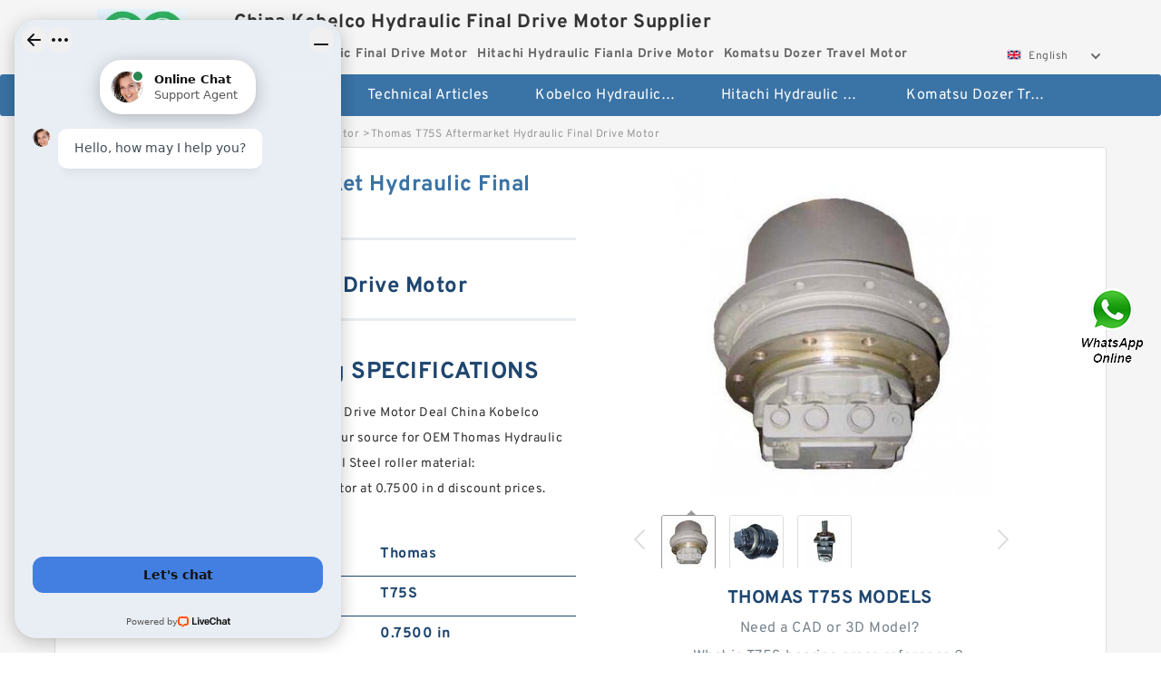

--- FILE ---
content_type: text/html; charset=UTF-8
request_url: https://alxageopark.org/thomas-hydraulic-final-drive-motor/thomas-t75s.html
body_size: 14367
content:
<!DOCTYPE html PUBLIC "-//W3C//DTD XHTML 1.0 Transitional//EN" "http://www.w3.org/TR/xhtml1/DTD/xhtml1-transitional.dtd">
<html xmlns="http://www.w3.org/1999/xhtml" lang="en">
<head>

<meta http-equiv="Content-Type" content="text/html; charset=utf-8" />
<meta name="viewport" content="width=device-width, initial-scale=1.0, user-scalable=no, minimum-scale=1.0, maximum-scale=1.0"/>
<title>Thomas T75S Aftermarket Hydraulic Final Drive Motor - China Kobelco Hydraulic Final Drive Motor Supplier</title>
<link rel="canonical" href="https://alxageopark.org/thomas-hydraulic-final-drive-motor/thomas-t75s.html" />
<link rel="alternate" media="only screen and (max-width:640)" href="https://m.alxageopark.org/thomas-hydraulic-final-drive-motor/thomas-t75s.html">
<link type="text/css" rel="stylesheet" href="/media/sets/m1-parts1/common.css?v=2022021909" />
<link type="text/css" rel="stylesheet" href="/media/sets/m1-parts1/msma.css?v=2022021901" /><link type="text/css" rel="stylesheet" href="/media/sets/m1-parts1/shop.css?v=2022051002" />
<link type="text/css" rel="stylesheet" href="/media/sets/m1-parts1/bootstrap.min.css?v=2022022202" /><script type="application/ld+json">
[{"@context":"http:\/\/schema.org","@type":"Product","name":"Thomas T75S Aftermarket Hydraulic Final Drive Motor","description":"","image":"https:\/\/alxageopark.org\/uploaded_images\/c28757-thomas-t75s-aftermarket-hydraulic-final-drive-motor.jpg","brand":{"@type":"Brand","name":"Thomas","logo":"https:\/\/alxageopark.org\/uploaded_images\/28823.jpg"},"sku":"T75S","mpn":"499135","review":{"@type":"Review","reviewRating":{"@type":"Rating","ratingValue":"4.9","bestRating":"5"},"author":{"@type":"Person","name":"Jason"}},"aggregateRating":{"@type":"AggregateRating","ratingValue":"4.9","reviewCount":"5"},"offers":{"@type":"AggregateOffer","offerCount":"2","lowPrice":"99.99","highPrice":"199.99","priceCurrency":"USD"}}]
</script>
<link type="text/css" rel="stylesheet" href="/media/sets/trade/online-chat.min.css" />
</head>
<body>

<div class="content">
    <div class="container">
        
        <div class="header fl-clr">
        <div class="col-xs-3 col-sm-2">
            <a href="/" class="shop-logo" title="China Kobelco Hydraulic Final Drive Motor Supplier"><img src="https://alxageopark.org/uploaded_images/28823.jpg" alt="China Kobelco Hydraulic Final Drive Motor Supplier" /></a>
            </div>
            <dl class="col-xs-9 col-sm-8">
                <dt>China Kobelco Hydraulic Final Drive Motor Supplier</dt>
                <dd>
                                    <strong>Kobelco Hydraulic Final Drive Motor</strong> &nbsp;
                                    <strong>Hitachi Hydraulic Fianla Drive Motor</strong> &nbsp;
                                    <strong>Komatsu Dozer Travel Motor</strong> &nbsp;
                                </dd>
            </dl>
                    <div class="select-flag" data-role="selectParent">
            <div class="select-box fl-clr" data-role="ShowParent">
                <span class="selectTxt" data-role="SearchShow"><img src="/media/langflags/en.png" width="16" height="11" />English</span>
                <i></i>
            </div>
            <div class="selectMenu" style="display:none;" data-role="ListType">
                <a href="http://www.alxageopark.org/"><img src="/media/langflags/en.png" width="16" height="11" />English</a>            </div>
        </div>        </div>
        </div>
                <!--header-->
   <div class="nav">
        <div class="navwidth">
            <ul>
                <li><a href="/">Home</a></li>
                <li><a href="/products.html">Stock Categories<!--<i></i>--></a>
                    <ul class="nav-list">
                                                <li><a href="https://alxageopark.org/kobelco-hydraulic-final-drive-motor/">Kobelco Hydraulic Final Drive Motor</a></li>
                                                                                                <li><a href="https://alxageopark.org/hitachi-hydraulic-fianla-drive-motor/">Hitachi Hydraulic Fianla Drive Motor</a></li>
                                                                                                <li><a href="https://alxageopark.org/komatsu-dozer-travel-motor/">Komatsu Dozer Travel Motor</a></li>
                                                                                                <li><a href="https://alxageopark.org/airman-hydraulic-final-drive-motor/">Airman Hydraulic Final Drive Motor</a></li>
                                                                                                <li><a href="https://alxageopark.org/nachi-hydraulic-final-drive-motor/">Nachi Hydraulic Final Drive Motor</a></li>
                                                                                                <li><a href="https://alxageopark.org/jcb-heavy-duty-hydraulic-final-drive-motor/">JCB Heavy Duty Hydraulic Final Drive Motor</a></li>
                                                                                                <li><a href="https://alxageopark.org/jcb-hi-flow-low-hydraulic-final-drive-motor/">JCB Hi Flow Low Hydraulic Final Drive Motor</a></li>
                                                                                                <li><a href="https://alxageopark.org/davey-drill-hydraulic-final-drive-motor/">Davey Drill Hydraulic Final Drive Motor</a></li>
                                                                                                <li><a href="https://alxageopark.org/jcb-low--emission-hydraulic-final-drive-motor/">JCB Low Emission Hydraulic Final Drive Motor</a></li>
                                                                                                <li><a href="https://alxageopark.org/john-deere-hydraulic-final-drive--motor/">John Deere Hydraulic Final Drive Motor</a></li>
                                                                                                <li><a href="https://alxageopark.org/dynapac-hydraulic-final-drive-motor/">Dynapac Hydraulic Final Drive Motor</a></li>
                                                                                                <li><a href="https://alxageopark.org/asv-hydraulic-final-drive-motor/">Asv Hydraulic Final Drive Motor</a></li>
                                                                                                <li><a href="https://alxageopark.org/pel-job-hydraulic-final-drive-motor/">Pel Job Hydraulic Final Drive Motor</a></li>
                                                                                                <li><a href="https://alxageopark.org/jcb-wheeled-hydraulic-final-drive-motor/">JCB Wheeled Hydraulic Final Drive Motor</a></li>
                                                                                                <li><a href="https://alxageopark.org/thomas-hydraulic-final-drive-motor/">Thomas Hydraulic Final Drive Motor</a></li>
                                                                                                <li><a href="https://alxageopark.org/wacher-neuson-hydraulic-final-drive-motor/">Wacher Neuson Hydraulic Final Drive Motor</a></li>
                                                                                                <li><a href="https://alxageopark.org/gradall-hydraulic-final-drive-motor/">Gradall Hydraulic Final Drive Motor</a></li>
                                                                                                <li><a href="https://alxageopark.org/large-slewing-bearings/">Large Slewing Bearings</a></li>
                                                                                                <li><a href="https://alxageopark.org/slewing-ring-bearings/">Slewing Ring Bearings</a></li>
                                                                                                <li><a href="https://alxageopark.org/kaydon-slewing-bearing/">Kaydon Slewing Bearing</a></li>
                                                                                                <li><a href="https://alxageopark.org/bearing-slewing-ring/">Bearing Slewing Ring</a></li>
                                                                                                <li><a href="https://alxageopark.org/super-precision-bearings/">Super Precision Bearings</a></li>
                                                                                                <li><a href="https://alxageopark.org/super-precision-angular-contact-bearings/">Super Precision Angular Contact Bearings</a></li>
                                                                                                <li><a href="https://alxageopark.org/super-precision-bearing/">Super Precision Bearing</a></li>
                                                                                                <li><a href="https://alxageopark.org/slewing-ring/">Slewing Ring</a></li>
                                                                                                <li><a href="https://alxageopark.org/spherical-roller-bearing/">Spherical Roller Bearing</a></li>
                                                                                                <li><a href="https://alxageopark.org/crossed-roller-bearing/">Crossed Roller Bearing</a></li>
                                                                                                <li><a href="https://alxageopark.org/thrust-spherical-roller-bearing/">Thrust Spherical Roller Bearing</a></li>
                                                                                                <li><a href="https://alxageopark.org/complex-bearings/">Complex Bearings</a></li>
                                                                                                <li><a href="https://alxageopark.org/double-row-tapered-thrust-roller-bearings/">Double Row Tapered Thrust Roller Bearings</a></li>
                                                                                                <li><a href="https://alxageopark.org/railway-rolling-spherical-roller-bearings/">Railway Rolling Spherical Roller Bearings</a></li>
                                                                    </ul>
                </li>
                                    <li><a href="/news/">Technical  Articles</a></li>
                                                                                                <li><a href="https://alxageopark.org/kobelco-hydraulic-final-drive-motor/">Kobelco Hydraulic Final Drive Motor</a></li>
                                                                                                                        <li><a href="https://alxageopark.org/hitachi-hydraulic-fianla-drive-motor/">Hitachi Hydraulic Fianla Drive Motor</a></li>
                                                                                                                        <li><a href="https://alxageopark.org/komatsu-dozer-travel-motor/">Komatsu Dozer Travel Motor</a></li>
                                                                                                                                                                                                                                                                                                                                                                                                                                                                                                                                                                                                                                                    </ul>
            <div class="dianji"><img src="/media/sets/m1-jixie1/t5.png"></div>
        <div class="there">
        	<div class="gbi">✖</div>
            <div class="thger">
                <p><a href="/">Home</p>
                <p><a href="/products.html">Stock Categories</a></p>
                                    <p><a href="/news/">Technical  Articles</a></p>
                                                                                                <p><a href="https://alxageopark.org/kobelco-hydraulic-final-drive-motor/">Kobelco Hydraulic Final Drive Motor</a></p>
                                                                                                                        <p><a href="https://alxageopark.org/hitachi-hydraulic-fianla-drive-motor/">Hitachi Hydraulic Fianla Drive Motor</a></p>
                                                                                                                        <p><a href="https://alxageopark.org/komatsu-dozer-travel-motor/">Komatsu Dozer Travel Motor</a></p>
                                                                                                                                                                                                                                                                                                                                                                                                                                                                                                                                                                                                                                                    </div>
        </div>
        </div>
     </div>
<div class="container">        <!--nav-->
        <div class="crumb">
                        <p><a href="/">Home</a>&gt;<a href="/products.html">Products</a>&gt;<a href="https://alxageopark.org/thomas-hydraulic-final-drive-motor/">Thomas Hydraulic Final Drive Motor</a>&gt;<span>Thomas T75S Aftermarket Hydraulic Final Drive Motor</span></p>
                
        </div>
        <!--crumb-->
        <div class="produce-show fl-clr">
            <div class="img-show col-xs-12 col-sm-12 col-md-6">
                <div class="tabContent">
                    <div class="big-img">
                        <ul>
                        <li>
                            <a href="https://alxageopark.org/pic-499135.html" title="Thomas T75S Aftermarket Hydraulic Final Drive Motor image" target="_blank">
                                <img src="https://alxageopark.org/uploaded_images/c28757-thomas-t75s-aftermarket-hydraulic-final-drive-motor.jpg" alt="Thomas T75S Aftermarket Hydraulic Final Drive Motor" />
                            </a>
                        </li>
                        <li>
                            <a href="https://alxageopark.org/pic-499135.html" title="Thomas T75S Aftermarket Hydraulic Final Drive Motor image" target="_blank">
                                <img src="https://alxageopark.org/uploaded_images/c28811-thomas-t75s-aftermarket-hydraulic-final-drive-motor.jpg" alt="Thomas T75S Aftermarket Hydraulic Final Drive Motor" />
                            </a>
                        </li>
                        <li>
                            <a href="https://alxageopark.org/pic-499135.html" title="Thomas T75S Aftermarket Hydraulic Final Drive Motor image" target="_blank">
                                <img src="https://alxageopark.org/uploaded_images/c28812-thomas-t75s-aftermarket-hydraulic-final-drive-motor.jpg" alt="Thomas T75S Aftermarket Hydraulic Final Drive Motor" />
                            </a>
                        </li>
                        </ul>
                    </div>
                    <div class="small-img">
                        <div class="scroll">
                                <ul>
                                <li class="current"><img src="https://alxageopark.org/uploaded_images/m28757-thomas-t75s-aftermarket-hydraulic-final-drive-motor.jpg" alt="Thomas T75S Aftermarket Hydraulic Final Drive Motor" /></li>
                                <li><img src="https://alxageopark.org/uploaded_images/m28811-thomas-t75s-aftermarket-hydraulic-final-drive-motor.jpg" alt="Thomas T75S Aftermarket Hydraulic Final Drive Motor" /></li>
                                <li><img src="https://alxageopark.org/uploaded_images/m28812-thomas-t75s-aftermarket-hydraulic-final-drive-motor.jpg" alt="Thomas T75S Aftermarket Hydraulic Final Drive Motor" /></li>
                                </ul>
                        </div>
                        <div class="prev-next">
                        <a href="javascript:void(0);" class="prev"></a>
                        <a href="javascript:void(0);" class="next"></a>
                        </div>
                    </div>
                </div>
                <div class="ret_print">
                                        <h2>Thomas T75S MODELS</h2>
                                        <p class="ret_ms">Need a CAD or 3D Model?</p>
                                        <div class="ad_hr"><a href="https://alxageopark.org/news-919-can-you-use-a-hydraulic-pump-as-a-motor.html">What is T75S bearing cross reference？</a></div>
                                                            <div class="contact-btn fl-clr"><a href="/contactnow.html" rel="nofollow">Contact Now</a><a href="https://api.whatsapp.com/send?phone=+8617662977778&text=Thomas T75S Aftermarket Hydraulic Final Drive Motor From https://alxageopark.org/thomas-hydraulic-final-drive-motor/thomas-t75s.html" class="chat-btn" rel="nofollow">WhatsApp</a><a href="https://api.whatsapp.com/send?phone=+8617662977778&text=Be Our Agent" class="chat-btn" rel="nofollow">Be Our Agent</a></div>
                </div>
            </div>
            <div class="simple-intro col-xs-12 col-sm-12 col-md-6">
                <div class="title"><h1>Thomas T75S Aftermarket Hydraulic Final Drive Motor</h1></div>
                <div class="product-category"><span>category</span><p>Thomas Hydraulic Final Drive Motor</p></div>
        		<div class="specificati">
                                        <h2>Thomas T75S Bearing SPECIFICATIONS</h2>
                                    </div>
                <ul>
                    <!-- Product Details -->
                    <li><p style="color: #333;">Thomas T75S Aftermarket Hydraulic Final Drive Motor Deal China Kobelco Hydraulic Final Drive Motor Supplier is your source for OEM Thomas Hydraulic Final Drive Motor and accessories. We sell Steel roller material: GenuineThomas Hydraulic Final Drive Motor at 0.7500 in d discount prices. 1.5625 in B</p></li>                                        <!--<li><p><a href="https://alxageopark.org/news-919-can-you-use-a-hydraulic-pump-as-a-motor.html" style="font-size: 15px;">What is T75S bearing cross reference？</a></p></li>-->
                                        <li class="specifications-list"><label>Brand Name:</label><span>Thomas</span></li>                                            <li class="specifications-list"><label>Model Number:</label><h2>T75S</h2></li>
                    
                                                                                                                                          <li class="specifications-list"><label>d:</label><span>0.7500 in</span></li>
                                                                                                                             <li class="specifications-list"><label>B:</label><span>1.5625 in</span></li>
                                                                                                                             <li class="specifications-list"><label>roller material::</label><span>Steel</span></li>
                                                                                                                             <li class="specifications-list"><label>roller width::</label><span>1.5000 in</span></li>
                                                                                                                             <li class="specifications-list"><label>closure type::</label><span>Sealed</span></li>
                                                                                                                             <li class="specifications-list"><label>radial dynamic load capacity::</label><span>15280 lb</span></li>
                                                                                                                             <li class="specifications-list"><label>general information::</label><span>a complete line of s</span></li>
                                                                                                                             <li class="specifications-list"><label>bearing element::</label><span>Needle Rollers</span></li>
                                                                                                                                                                                                                             </ul>
            
            </div>
        </div>
        <div class="opacity-layer" id="opacity-layer"></div>
<div class="chat-layer">
    <div class="top">
        <input type="hidden" id="product_id" value="499135">
        <input type="hidden" id="chat_title" value="Inquiry About Thomas T75S Aftermarket Hydraulic Final Drive Motor">
        <span class="company-name">China Kobelco Hydraulic Final Drive Motor Supplier</span>
        <p><em><i class="user"></i>China Kobelco Hydraulic Final Drive Motor Supplier</em><em><i class="address"></i>China</em></p>
        <a href="javascript:void(0);" class="close"></a>
    </div>
    <div class="msg-box" id="msg-box">
        <ul class="online-msg">
            <li class="left-msg"> <img src="/media/sets/trade/man.png" class="portrait"> <span><em
                        class="contactName">China Kobelco Hydraulic Final Drive Motor Supplier</em><i class="startTime">2020-07-10 09:46:19</i></span>
                <div class="txt-box"> Welcome to my shop! Glad to serve you! Please send your question! </div>
            </li>
        </ul>
    </div>
    <div class="send-box">
        <ul class="sendInfo fl-clr">
            <li>
                <label>*</label>
                <input type="text" class="txt" placeholder="Email" id="chat-email" validation-group="default">
                <span id="email_info"></span></li>
            <li>
                <label>*</label>
                <input type="text" class="txt" placeholder="Whatsapp" id="whatsapp">
            </li>
        </ul>
        <div class="checkBox">
            <label>Interested In:</label>
            <span>
                <input type="checkbox" class="check" value="1">
                Price</span> <span>
                <input type="checkbox" class="check" value="2">
                Inspection Certificate</span> <span>
                <input type="checkbox" class="check" value="3">
                Product Specifications</span> <span>
                <input type="checkbox" class="check" value="4">
                Company Profile</span> </div>
        <div class="send-area">
            <div class="leftarea">
                <textarea class="area" id="sendContent"
                    placeholder="Please enter the products and specific requirements you need to purchase."></textarea>
            </div>
            <a href="javascript:void(0)" class="send-btn default"></a>
        </div>
    </div>
</div>
        <!--produce-show-->
        <div class="product-detail">
            <div class="title"><h2>                                                                                                                                                                                                    Thomas T75S Aftermarket Hydraulic Final Drive Motor Codes and sizes
                        </h2></div>
            <ul>
            <li class="specifications-list"><label>d:</label><span>0.7500 in</span></li>
            <li class="specifications-list"><label>B:</label><span>1.5625 in</span></li>
            <li class="specifications-list"><label>roller material::</label><span>Steel</span></li>
            <li class="specifications-list"><label>roller width::</label><span>1.5000 in</span></li>
            <li class="specifications-list"><label>closure type::</label><span>Sealed</span></li>
            <li class="specifications-list"><label>radial dynamic load capacity::</label><span>15280 lb</span></li>
            <li class="specifications-list"><label>general information::</label><span>a complete line of s</span></li>
            <li class="specifications-list"><label>bearing element::</label><span>Needle Rollers</span></li>
            <li class="specifications-list"><label>roller diameter::</label><span>2.5000 in</span></li>
            <li class="specifications-list"><label>roller shape::</label><span>Flat</span></li>
                </ul>
        </div>

        
        <!--product-detail-->
        <div class="product-description">
            <div class="title"><!--<i></i>--><h2>Thomas T75S                                                                                                                                             Thomas T75S Aftermarket Hydraulic Final Drive Motor Systems </h2>
            </div>
            <!--start_insert_products_specs_table--><table border="1" width="90%"><tr><td>No.</td><td>Brand</td><td align="center">d</td><td align="center">B</td><td align="center">roller width:</td><td align="center">closure type:</td><td align="center">roller shape:</td><td align="center">roller material:</td><td align="center">bearing element:</td><td align="center">roller diameter:</td></tr></table><!--end_insert_products_specs_table--><!--start_insert_video--><p>&nbsp;</p><div class="videoEmbed" style="text-align: center;"><iframe allowfullscreen="" frameborder="0" height="349" mozallowfullscreen="" src="https://www.youtube.com/embed/I3RCJBo8Kq4" webkitallowfullscreen="" width="560"></iframe></div><div style="text-align: center;"><h2>Thomas T75S Aftermarket Hydraulic Final Drive Motor Video</h2><p>&nbsp;</p></div><!--end_insert_video-->
        </div>
        
        		<div class="product-inter">
        <div class="title">
            <h2>Thomas T75S INTERCHANGE</h2>
        </div>
        <div class="interchangeable-products">
        	<p>Thomas Hydraulic Final Drive Motor Part series T75S is a potential replacement for these common bearing part numbers:</p>
            <ul>
            	<li class="col-xs-12 col-sm-6 col-md-6"><p><label>NSK</label><span>T75S</span></p></li>
                <li class="col-xs-12 col-sm-6 col-md-6"><p><label>SKF</label><span>T75S</span></p></li>
                <li class="col-xs-12 col-sm-6 col-md-6"><p><label>NTN</label><span>T75S</span></p></li>
                <li class="col-xs-12 col-sm-6 col-md-6"><p><label>FAG</label><span>T75S</span></p></li>
                <li class="col-xs-12 col-sm-6 col-md-6"><p><label>TIMKEN</label><span>T75S</span></p></li>
                <li class="col-xs-12 col-sm-6 col-md-6"><p><label>KOYO</label><span>T75S</span></p></li>
                <li class="col-xs-12 col-sm-6 col-md-6"><p><label>NACHI</label><span>T75S</span></p></li>
                <li class="col-xs-12 col-sm-6 col-md-6"><p><label>DODGE</label><span>T75S</span></p></li>
            </ul>
        </div>	
            </div>
        <!-- BEGIN COMMENT LIST -->
        <!-- END COMMENT LIST -->
        <!-- BEGIN PAGER -->
        <div class="main-content fl-clr">
            <div class="right-content" style="width: 980px; margin-left: 0;/* FIXME: */">
            </div>
        </div>
        <!-- END PAGER -->
        <!--product-description-->
 <div class="container">       

        <div class="contact-us">
            <div class="title"><h3>Contact Us</h3></div>
            <div class="contact-info fl-clr">
                <div class="left-list col-xs-12 col-sm-12 col-md-4">
                    <img src="https://alxageopark.org/uploaded_images/28823.jpg" alt="" />
                    <dl>
                        <dt>China Kobelco Hydraulic Final Drive Motor Supplier</dt>
                        <dd><span>Address</span>Amilio Ardenas No.102 APDO.204，H.K.62865，Neptla，EO City Mexico, Mexico</dd>
                        <dd><span>Phone(Working Time)</span>+52-96-6254-6324</dd>
                        <dd><span>Fax</span></dd>
                    </dl>
                </div>
                <div class="right-list col-xs-12 col-sm-12 col-md-8">
                    <form action="/contactsave.html" id="form-inquiry" method="POST">
                    <ul class="fl-clr">
                        <li><label><i>*</i>Email</label><input type="text" class="txt1" id="email" name="email" value="" placeholder="Please Enter your Email Address" /></li>
                        <li><label><i></i>To</label>China Kobelco Hydraulic Final Drive Motor Supplier</li>
                        <li><label><i>*</i>Subject</label><input type="text" class="txt1 txt-val" id="subject" name="subject" value="Inquiry About Thomas T75S Aftermarket Hydraulic Final Drive Motor" /></li>
                        <li class="fl-clr"><label><i></i>Quick question</label><div class="select fl-clr">
                            <ul class="fl-clr">
                                <li class="select">
                                    <a class="select-box" id="slt2" onclick="boxOut(2)">
                                        <span class="selectTxt" id="selectTxt2">Quick question</span>
                                        <i class="select-btn"><a href="javascript:void(0)" class="search-btn"></a></i>
                                    </a>
                                    <span class="selectMenu" id="selectMenu2" style="display:none;">
                                       <a href="javascript:void(0)" onclick="getvalue('Quick question','2')">Quick question</a>
                                       <a href="javascript:void(0)" onclick="getvalue('I&#039;m very interested in your products; could you send me some detail reference information?','2')">I'm very interested in your products; could you send me some detail reference information?</a>
                                       <a href="javascript:void(0)" onclick="getvalue('Please send me detail product specification, thank you!','2')">Please send me detail product specification, thank you!</a>
                                       <a href="javascript:void(0)" onclick="getvalue('May I be an agency of your products,and what&#039;s yourterms?','2')">May I be an agency of your products,and what's yourterms?</a>
                                       <a href="javascript:void(0)" onclick="getvalue('We intend to purchase this product, would you please send me the quotation and minimum order quantity?','2')">We intend to purchase this product, would you please send me the quotation and minimum order quantity?</a>
                                    </span>
                                </li>
                            </ul>
                        </div>
                        <div class="tips">&nbsp;<em>This feature is Quick question function, select the corresponding question types, automatically enter the corresponding problem, remove your trouble of typing<i></i></em></div></li>
                        <li class="area-li"><label><i>*</i>Message</label>
                        <textarea class="area" id="area" name="message" placeholder="For the best results, we recommend including the following details:
-Self introduction
-Required specifications
-Inquire about price/MOQ"></textarea></li>
                    </ul>
                    <div class="send-btn"><a href="">Send Now</a></div>
                    </form>
                </div>
            </div>
        </div>    <div class="product-categories">
        <div class="title">
                <h3>Thomas T75S Technical Articles</h3>
                
        </div>
        <table cellpadding="0" cellspacing="0">

            <tr>
                <td style="padding-bottom:17px;"><a href="https://alxageopark.org/news-919-can-you-use-a-hydraulic-pump-as-a-motor.html" title="Can you use a hydraulic pump as a motor?" style="font-size: 20px;font-weight: 700;width: 82%;">Can you use a hydraulic pump as a motor?</a><dd style="line-height: 21px  ;padding-left: 14px;"> 
 
 Can a hydraulic gear pump be used in place of a hydraulicNov 13, 2017 &mdash; Hydraulic machines perform this work through the use of the high pressure fluid How do you select parts for and design a hydraulic system (pumps, motors,&nbsp; 

 Select the...</dd></td>
            </tr>


            <tr>
                <td style="padding-bottom:17px;"><a href="https://alxageopark.org/news-920-how-do-i-know-if-my-hydraulic-motor-is-bad.html" title="How do I know if my hydraulic motor is bad?" style="font-size: 20px;font-weight: 700;width: 82%;">How do I know if my hydraulic motor is bad?</a><dd style="line-height: 21px  ;padding-left: 14px;"> 
 
 3 Simple Tests to Identify a Bad Pump On-Site - BernellJul 22, 2015 &mdash; Before you disconnect your hydraulic pump and bring it to a shop for other signs of wear on the component walls, you definitely have a pump&nbsp; 

 How to Find Out the...</dd></td>
            </tr>


            <tr>
                <td style="padding-bottom:17px;"><a href="https://alxageopark.org/news-921-how-often-should-you-change-hydraulic-oil.html" title="How often should you change hydraulic oil?" style="font-size: 20px;font-weight: 700;width: 82%;">How often should you change hydraulic oil?</a><dd style="line-height: 21px  ;padding-left: 14px;"> 
 
 Changing Hydraulic Filters - When Is The Right Time? - MACJan 30, 2018 &mdash; So how often should you change your hydraulic filters? If the filter setup includes a bypass valve, then the fluid will bypass the filter once the&nbsp; 

 How often should...</dd></td>
            </tr>

        </table>
    </div>
<div class="recom-product">
            <div class="title">
                <h3>Thomas Hydraulic Final Drive Motor CATEGORIES</h3>
            </div>
            <ul class="fl-clr">
                <li class="col-xs-12 col-sm-6 col-md-6"><em></em>
                    <a href="https://alxageopark.org/kobelco-hydraulic-final-drive-motor/" rel="nofollow"><strong>Kobelco Hydraulic Final Drive Motor</strong></a>
                </li>
                <li class="col-xs-12 col-sm-6 col-md-6"><em></em>
                    <a href="https://alxageopark.org/hitachi-hydraulic-fianla-drive-motor/" rel="nofollow"><strong>Hitachi Hydraulic Fianla Drive Motor</strong></a>
                </li>
                <li class="col-xs-12 col-sm-6 col-md-6"><em></em>
                    <a href="https://alxageopark.org/komatsu-dozer-travel-motor/" rel="nofollow"><strong>Komatsu Dozer Travel Motor</strong></a>
                </li>
                <li class="col-xs-12 col-sm-6 col-md-6"><em></em>
                    <a href="https://alxageopark.org/airman-hydraulic-final-drive-motor/" rel="nofollow"><strong>Airman Hydraulic Final Drive Motor</strong></a>
                </li>
                <li class="col-xs-12 col-sm-6 col-md-6"><em></em>
                    <a href="https://alxageopark.org/nachi-hydraulic-final-drive-motor/" rel="nofollow"><strong>Nachi Hydraulic Final Drive Motor</strong></a>
                </li>
                <li class="col-xs-12 col-sm-6 col-md-6"><em></em>
                    <a href="https://alxageopark.org/jcb-heavy-duty-hydraulic-final-drive-motor/" rel="nofollow"><strong>JCB Heavy Duty Hydraulic Final Drive Motor</strong></a>
                </li>
                <li class="col-xs-12 col-sm-6 col-md-6"><em></em>
                    <a href="https://alxageopark.org/jcb-hi-flow-low-hydraulic-final-drive-motor/" rel="nofollow"><strong>JCB Hi Flow Low Hydraulic Final Drive Motor</strong></a>
                </li>
                <li class="col-xs-12 col-sm-6 col-md-6"><em></em>
                    <a href="https://alxageopark.org/davey-drill-hydraulic-final-drive-motor/" rel="nofollow"><strong>Davey Drill Hydraulic Final Drive Motor</strong></a>
                </li>
                <li class="col-xs-12 col-sm-6 col-md-6"><em></em>
                    <a href="https://alxageopark.org/jcb-low--emission-hydraulic-final-drive-motor/" rel="nofollow"><strong>JCB Low Emission Hydraulic Final Drive Motor</strong></a>
                </li>
                <li class="col-xs-12 col-sm-6 col-md-6"><em></em>
                    <a href="https://alxageopark.org/john-deere-hydraulic-final-drive--motor/" rel="nofollow"><strong>John Deere Hydraulic Final Drive Motor</strong></a>
                </li>
                <li class="col-xs-12 col-sm-6 col-md-6"><em></em>
                    <a href="https://alxageopark.org/dynapac-hydraulic-final-drive-motor/" rel="nofollow"><strong>Dynapac Hydraulic Final Drive Motor</strong></a>
                </li>
                <li class="col-xs-12 col-sm-6 col-md-6"><em></em>
                    <a href="https://alxageopark.org/asv-hydraulic-final-drive-motor/" rel="nofollow"><strong>Asv Hydraulic Final Drive Motor</strong></a>
                </li>
                <li class="col-xs-12 col-sm-6 col-md-6"><em></em>
                    <a href="https://alxageopark.org/pel-job-hydraulic-final-drive-motor/" rel="nofollow"><strong>Pel Job Hydraulic Final Drive Motor</strong></a>
                </li>
                <li class="col-xs-12 col-sm-6 col-md-6"><em></em>
                    <a href="https://alxageopark.org/jcb-wheeled-hydraulic-final-drive-motor/" rel="nofollow"><strong>JCB Wheeled Hydraulic Final Drive Motor</strong></a>
                </li>
                <li class="col-xs-12 col-sm-6 col-md-6"><em></em>
                    <a href="https://alxageopark.org/thomas-hydraulic-final-drive-motor/" rel="nofollow"><strong>Thomas Hydraulic Final Drive Motor</strong></a>
                </li>
                <li class="col-xs-12 col-sm-6 col-md-6"><em></em>
                    <a href="https://alxageopark.org/wacher-neuson-hydraulic-final-drive-motor/" rel="nofollow"><strong>Wacher Neuson Hydraulic Final Drive Motor</strong></a>
                </li>
                <li class="col-xs-12 col-sm-6 col-md-6"><em></em>
                    <a href="https://alxageopark.org/gradall-hydraulic-final-drive-motor/" rel="nofollow"><strong>Gradall Hydraulic Final Drive Motor</strong></a>
                </li>
                <li class="col-xs-12 col-sm-6 col-md-6"><em></em>
                    <a href="https://alxageopark.org/large-slewing-bearings/" rel="nofollow"><strong>Large Slewing Bearings</strong></a>
                </li>
                <li class="col-xs-12 col-sm-6 col-md-6"><em></em>
                    <a href="https://alxageopark.org/slewing-ring-bearings/" rel="nofollow"><strong>Slewing Ring Bearings</strong></a>
                </li>
                <li class="col-xs-12 col-sm-6 col-md-6"><em></em>
                    <a href="https://alxageopark.org/kaydon-slewing-bearing/" rel="nofollow"><strong>Kaydon Slewing Bearing</strong></a>
                </li>
                <li class="col-xs-12 col-sm-6 col-md-6"><em></em>
                    <a href="https://alxageopark.org/bearing-slewing-ring/" rel="nofollow"><strong>Bearing Slewing Ring</strong></a>
                </li>
                <li class="col-xs-12 col-sm-6 col-md-6"><em></em>
                    <a href="https://alxageopark.org/super-precision-bearings/" rel="nofollow"><strong>Super Precision Bearings</strong></a>
                </li>
                <li class="col-xs-12 col-sm-6 col-md-6"><em></em>
                    <a href="https://alxageopark.org/super-precision-angular-contact-bearings/" rel="nofollow"><strong>Super Precision Angular Contact Bearings</strong></a>
                </li>
                <li class="col-xs-12 col-sm-6 col-md-6"><em></em>
                    <a href="https://alxageopark.org/super-precision-bearing/" rel="nofollow"><strong>Super Precision Bearing</strong></a>
                </li>
                <li class="col-xs-12 col-sm-6 col-md-6"><em></em>
                    <a href="https://alxageopark.org/slewing-ring/" rel="nofollow"><strong>Slewing Ring</strong></a>
                </li>
                <li class="col-xs-12 col-sm-6 col-md-6"><em></em>
                    <a href="https://alxageopark.org/spherical-roller-bearing/" rel="nofollow"><strong>Spherical Roller Bearing</strong></a>
                </li>
                <li class="col-xs-12 col-sm-6 col-md-6"><em></em>
                    <a href="https://alxageopark.org/crossed-roller-bearing/" rel="nofollow"><strong>Crossed Roller Bearing</strong></a>
                </li>
                <li class="col-xs-12 col-sm-6 col-md-6"><em></em>
                    <a href="https://alxageopark.org/thrust-spherical-roller-bearing/" rel="nofollow"><strong>Thrust Spherical Roller Bearing</strong></a>
                </li>
                <li class="col-xs-12 col-sm-6 col-md-6"><em></em>
                    <a href="https://alxageopark.org/complex-bearings/" rel="nofollow"><strong>Complex Bearings</strong></a>
                </li>
                <li class="col-xs-12 col-sm-6 col-md-6"><em></em>
                    <a href="https://alxageopark.org/double-row-tapered-thrust-roller-bearings/" rel="nofollow"><strong>Double Row Tapered Thrust Roller Bearings</strong></a>
                </li>
                <li class="col-xs-12 col-sm-6 col-md-6"><em></em>
                    <a href="https://alxageopark.org/railway-rolling-spherical-roller-bearings/" rel="nofollow"><strong>Railway Rolling Spherical Roller Bearings</strong></a>
                </li>
            </ul>
            <div class="slide-more">
                <a href="javascript:void(0);">More</a><i></i>
            </div>
        </div>
        <!--product categories-->
        <div class="new-products">
            <div class="title">
                        <h3>Customers Who Viewed Thomas T75S Bearing Also Viewed</h3>
                        </div>
            <div class="tab-content">
                <div class="tabs-list" id="tabs-list">
                    <ul class="fl-clr">
                        <li><a href="https://alxageopark.org/thomas-hydraulic-final-drive-motor/thomas-t75s.html" title="Thomas T75S Aftermarket Hydraulic Final Drive Motor"><img src="https://alxageopark.org/uploaded_images/c28757-thomas-t75s-aftermarket-hydraulic-final-drive-motor.jpg" alt="" /><i>Thomas T75S Aftermarket Hydraulic Final Drive Motor</i></a></li>
                    </ul>
                </div>
            </div>
        </div>
        </div>
        <!--new-products-->
    </div>
    <!--container-->
</div>
<!--content-->
<div style="clear:both; height:60px; width:100%;background-color:#f5f5f5;">&nbsp;</div>

<div class="footer">
<div class="container">
    <div class="foot">
        <ul class="col-xs-12 col-sm-12 col-md-6">
            <li><a href="/aboutus.html" rel="nofollow">About Us</a>|</li>
            <li><a href="/contactus.html" rel="nofollow">Contact Us</a>|</li>
            <li><a href="/directory.html">Site Map</a></li>
            <li><a href="/sitemap/product.xml">Sitemaps</a></li>
        </ul>
<p class="col-xs-12 col-sm-12 col-md-6">China Kobelco Hydraulic Final Drive Motor Supplier. Copyright © 2017 - 2026 All Rights Reserved.</p>
    </div>
</div>
</div>   <div class="nav nav-fixed">
        <div class="navwidth">
            <ul>
                <li><a href="/">Home</a></li>
                <li><a href="/products.html">Stock Categories<!--<i></i>--></a>
                    <ul class="nav-list" style="width:228px;">
                                                <li><a href="https://alxageopark.org/kobelco-hydraulic-final-drive-motor/">Kobelco Hydraulic Final Drive Motor</a></li>
                                                                                                <li><a href="https://alxageopark.org/hitachi-hydraulic-fianla-drive-motor/">Hitachi Hydraulic Fianla Drive Motor</a></li>
                                                                                                <li><a href="https://alxageopark.org/komatsu-dozer-travel-motor/">Komatsu Dozer Travel Motor</a></li>
                                                                                                <li><a href="https://alxageopark.org/airman-hydraulic-final-drive-motor/">Airman Hydraulic Final Drive Motor</a></li>
                                                                                                <li><a href="https://alxageopark.org/nachi-hydraulic-final-drive-motor/">Nachi Hydraulic Final Drive Motor</a></li>
                                                                                                <li><a href="https://alxageopark.org/jcb-heavy-duty-hydraulic-final-drive-motor/">JCB Heavy Duty Hydraulic Final Drive Motor</a></li>
                                                                                                <li><a href="https://alxageopark.org/jcb-hi-flow-low-hydraulic-final-drive-motor/">JCB Hi Flow Low Hydraulic Final Drive Motor</a></li>
                                                                                                <li><a href="https://alxageopark.org/davey-drill-hydraulic-final-drive-motor/">Davey Drill Hydraulic Final Drive Motor</a></li>
                                                                                                <li><a href="https://alxageopark.org/jcb-low--emission-hydraulic-final-drive-motor/">JCB Low Emission Hydraulic Final Drive Motor</a></li>
                                                                                                <li><a href="https://alxageopark.org/john-deere-hydraulic-final-drive--motor/">John Deere Hydraulic Final Drive Motor</a></li>
                                                                                                <li><a href="https://alxageopark.org/dynapac-hydraulic-final-drive-motor/">Dynapac Hydraulic Final Drive Motor</a></li>
                                                                                                <li><a href="https://alxageopark.org/asv-hydraulic-final-drive-motor/">Asv Hydraulic Final Drive Motor</a></li>
                                                                                                <li><a href="https://alxageopark.org/pel-job-hydraulic-final-drive-motor/">Pel Job Hydraulic Final Drive Motor</a></li>
                                                                                                <li><a href="https://alxageopark.org/jcb-wheeled-hydraulic-final-drive-motor/">JCB Wheeled Hydraulic Final Drive Motor</a></li>
                                                                                                <li><a href="https://alxageopark.org/thomas-hydraulic-final-drive-motor/">Thomas Hydraulic Final Drive Motor</a></li>
                                                                                                <li><a href="https://alxageopark.org/wacher-neuson-hydraulic-final-drive-motor/">Wacher Neuson Hydraulic Final Drive Motor</a></li>
                                                                                                <li><a href="https://alxageopark.org/gradall-hydraulic-final-drive-motor/">Gradall Hydraulic Final Drive Motor</a></li>
                                                                                                <li><a href="https://alxageopark.org/large-slewing-bearings/">Large Slewing Bearings</a></li>
                                                                                                <li><a href="https://alxageopark.org/slewing-ring-bearings/">Slewing Ring Bearings</a></li>
                                                                                                <li><a href="https://alxageopark.org/kaydon-slewing-bearing/">Kaydon Slewing Bearing</a></li>
                                                                                                <li><a href="https://alxageopark.org/bearing-slewing-ring/">Bearing Slewing Ring</a></li>
                                                                                                <li><a href="https://alxageopark.org/super-precision-bearings/">Super Precision Bearings</a></li>
                                                                                                <li><a href="https://alxageopark.org/super-precision-angular-contact-bearings/">Super Precision Angular Contact Bearings</a></li>
                                                                                                <li><a href="https://alxageopark.org/super-precision-bearing/">Super Precision Bearing</a></li>
                                                                                                <li><a href="https://alxageopark.org/slewing-ring/">Slewing Ring</a></li>
                                                                                                <li><a href="https://alxageopark.org/spherical-roller-bearing/">Spherical Roller Bearing</a></li>
                                                                                                <li><a href="https://alxageopark.org/crossed-roller-bearing/">Crossed Roller Bearing</a></li>
                                                                                                <li><a href="https://alxageopark.org/thrust-spherical-roller-bearing/">Thrust Spherical Roller Bearing</a></li>
                                                                                                <li><a href="https://alxageopark.org/complex-bearings/">Complex Bearings</a></li>
                                                                                                <li><a href="https://alxageopark.org/double-row-tapered-thrust-roller-bearings/">Double Row Tapered Thrust Roller Bearings</a></li>
                                                                                                <li><a href="https://alxageopark.org/railway-rolling-spherical-roller-bearings/">Railway Rolling Spherical Roller Bearings</a></li>
                                                                    </ul>
                </li>
                                    <li><a href="/news/">Technical  Articles</a></li>
                                                                                                <li><a href="https://alxageopark.org/kobelco-hydraulic-final-drive-motor/">Kobelco Hydraulic Final Drive Motor</a></li>
                                                                                                                        <li><a href="https://alxageopark.org/hitachi-hydraulic-fianla-drive-motor/">Hitachi Hydraulic Fianla Drive Motor</a></li>
                                                                                                                        <li><a href="https://alxageopark.org/komatsu-dozer-travel-motor/">Komatsu Dozer Travel Motor</a></li>
                                                                                                                                                                                                                                                                                                                                                                                                                                                                                                                                                                                                                                                    </ul>
            <div class="dianji"><img src="/media/sets/m1-jixie1/t5.png"></div>
        <div class="there">
        	<div class="gbi">✖</div>
            <div class="thger">
                <p><a href="/">Home</p>
                <p><a href="/products.html">Stock Categories</a></p>
                                    <p><a href="/news/">Technical  Articles</a></p>
                                                                                                <p><a href="https://alxageopark.org/kobelco-hydraulic-final-drive-motor/">Kobelco Hydraulic Final Drive Motor</a></p>
                                                                                                                        <p><a href="https://alxageopark.org/hitachi-hydraulic-fianla-drive-motor/">Hitachi Hydraulic Fianla Drive Motor</a></p>
                                                                                                                        <p><a href="https://alxageopark.org/komatsu-dozer-travel-motor/">Komatsu Dozer Travel Motor</a></p>
                                                                                                                                                                                                                                                                                                                                                                                                                                                                                                                                                                                                                                                    </div>
        </div>
        </div>
     </div>
<div class="container"><script charset="utf-8" language="javascript" type="text/javascript" src="/media/sets/m1-parts1/jquery.min.js"></script>
<script charset="utf-8" language="javascript" type="text/javascript" src="/media/sets/m1-parts1/qazy.js"></script>
<script charset="utf-8" language="javascript" type="text/javascript" src="/media/sets/m1-parts1/jquery.cookie.min.js"></script>
<script charset="utf-8" language="javascript" type="text/javascript" src="/media/sets/m1-parts1/jquery.base64.min.js"></script>
<script>
	$(function(){
		$(".dianji").click(function(){
			if($(".there").is(":hidden")){
				$(".there").show();
			}else{
				$(".there").hide();
			}
		})	
		$(".gbi").click(function(){
			$(".there").hide();
		})	
	})
</script>
<script charset="utf-8" language="javascript" type="text/javascript" src="/media/sets/m1-parts1/product.js?t=201707191624"></script>
<!-- Start of LiveChat (www.livechat.com) code -->
<script>
window.__lc = window.__lc || {};
window.__lc.license = 11450548;
;(function(n,t,c){function i(n){return e._h?e._h.apply(null,n):e._q.push(n)}var e={_q:[],_h:null,_v:"2.0",on:function(){i(["on",c.call(arguments)])},once:function(){i(["once",c.call(arguments)])},off:function(){i(["off",c.call(arguments)])},get:function(){if(!e._h)throw new Error("[LiveChatWidget] You can't use getters before load.");return i(["get",c.call(arguments)])},call:function(){i(["call",c.call(arguments)])},init:function(){var n=t.createElement("script");n.async=!0,n.type="text/javascript",n.src="https://cdn.livechatinc.com/tracking.js",t.head.appendChild(n)}};!n.__lc.asyncInit&&e.init(),n.LiveChatWidget=n.LiveChatWidget||e}(window,document,[].slice))
</script>
<noscript><a href="https://www.livechat.com/chat-with/11450548/" rel="nofollow">Chat with us</a>, powered by <a href="https://www.livechat.com/?welcome" rel="noopener nofollow" target="_blank">LiveChat</a></noscript>
<!-- End of LiveChat code -->

<div style="position:fixed;z-index:999;cursor:pointer;right: 14px;top: 50%;transform: translateY(-50%);">
            <a href="javascript:window.location='https://api.whatsapp.com/send?phone=+6584259876&text='+document.title+' From '+document.URL" title="Contact Us">
            <div class="footer_webim">
                <img src="[data-uri]
FUlEQVR4Xu1cCZhVxZU+b9+6Xy/QzY4NNCCfIIugY0hURP0wgktwC5+KjsaNmJiQhMlMyKhZvgnB
xIkQ4xIn0SyKe0aNikFwRTQiIkKDLAJCN72/7tdvf3f+v27dx+u2sXnvNej49YX67r11T1Wd89ep
U6dO1WuRvqsPgS8kAoZhnIN0F1IN0qGuNnxYhXRHKpUa8XkAwnY0mYDgb6G9qTm3aaBEFqcAz+F0
OtM519MLBY4KYABqDdIp5NdmO9hkLBWV9mSb7A3tkv2RvdKRCokYhrgdAennHShVRSOlxFMqPof/
YDmAZ+AfANxvt9kH9wIGOVVxRAEDSPcjXYUkdrtdMRaKt8oHLe/Kq3Wr5KPoNtkZ2S4NiQMSS3aY
QAAJgupyuKXEVSLDPCNkuK9avlx+hhzfb7JU+gapelinrnct6E/OSeoCiI8YYBAmgaHjpPAEqyna
IC98/L/y2Md/lh3RGulIt4nH6ZIid1D8Tr+47C6IQVAJmkgqnZRIKiyhRAvuCfEYXhnsHiYz+s2S
ucMvl1ElY026VErVj3TEZMnG94g0kkwmjXQ6LS4XQEgb8vSeR2XZtl/IjvhW8bh8UuoqBVAlgIda
kgYJ7uDErgyVaZoMwwFlS4vNzneHxABec6xZ2uMdUiYDZN7QK+TGcYvE7fRIKpFEYZs4HI556KC/
FqBAPRbtdcASiYQCy+12K626bcO/yeP7H5JSv0/Kff3FYwsICABLls2GFnZlhMON2mkOUmW4gIlD
kraUtMWbpLatQSYWnSC3Hr9EplScLOlkWlJGip20COWW9Ch5ngS9Clg2WLtCH8r1r82X92PvyMji
4eK0u6FFGiQDupRl/E3eAZoyc2AJYBF0m5mhtM60b/qCOvLbx+GdYk845b8m/07OO+ZiSSVTJmhO
10wM0VV5YvKpxXoNsHjc1CyPxy2bmzbIZS/PlUajHramSpKwR4YNGpMRms1+QqeyvpKS9FkY6Ufi
jFGsLhc6oT5WK41trfKLKcvksuqrTdDSKfDh6TXZshF09kYvQLM+gN0Sr8crW5rfl0tXfU0abLVS
XTwCs19cCW4OL1MGKBAysjQmoznmgwmuZc3MPEt6Q2kmNVAkCrek3NFfUj6Rm9+6Sbzilwurvy7J
SFLi8bgBs9DroBVcIYD6CgB72evySGP8gFzy/Fz5Z2SdjCsfKUYKghEmbaOSRtK0XcDKDbfBHH5Z
XZZB5VO6UdPQxqlhC1K30y110XppD0fkyZnPyYmV06Uj0kEta4SD2783lMKqo2DAotEoLJJdXB6X
fO+Vm2T5h8tkQuUoTo7msAJYTrtTmuKN0h5tg2IVSdqWkBKvB05puXILOqOm1FGr4aFF7YQtwKNb
siO0U6o8o+Wl2W+KB/oWS8Q4+ZRhImjpLdAsq5pXfbFYbCGHIsF6ZfdquWvzctisgcK8JHynNOwJ
vYKPQnukVCrl55OWyV9PeVTuOelBqYCT3hQ+AJok7E7n1F1eVxrVBpKiBegdcDcG+QbLxubN8vO3
fywOl0McmFWhhc15CXeIQgVpWLgjbLgcLjGAymmPnyw1kc0yvKhSIIrSEhcYro83i08qZMWMx2RS
5aQMG49uf1Tmv3KpVJcMVh57JzvVw4jsOor5btXRnmiX9g6RlXNWysT+0yQajdA/uwLD88HeAC5v
DYtEIgsNjDuX2yWPbHtY3mxYDz+rRMIp9ryBmUqkNRmRhnCb3Db5JwosA1N+GjMYr3OGzZFq/0hp
irWA1rRHMXxjSuE5gZRE4nN2Yn6nd2gXNSyJlEDbXptXmlOt8tsNd6lh7bArLXugN8BiHXkDlkwl
l1K76DDev+kecXvAX9KmBIetVx5+U0dIppVNl69WnaP4TXESQD6Hlw8Fvj7yStnf2qZsGIeXQZeA
wsNzTyUSio75mFQOPlvDl3R6OBIsdgSBTMPnKHd65dmdz8rWls16cuktuAoATM10mJ3WHVgr79Vt
kWJ7QDFLu0VPPg4hEzC6pw4+WYJYBil7Q4G0hrD87OHnShCRieZYSGkZNSoN1UxCE1PQjiRAMJOZ
x2cCk+AzAct8J1hmZ8RB63Nh1ozXyUu7VovhQD5o29vbn+oN2PLSMDS+WC1m4MU9v/3viDY0isNw
QggKBkH18ABGUuIoV3ya0QU4GTrKkIAWjet/rMwbcYXUhdoBNrRKaYmpKQfvptaw7sxQZDsZOjPf
fMdwR9tOrD0dKZs8seUJ6YBNg5Flu+f2BmB5Oa7QkpsYfuFM+F7DJuUFYKmsZiybw65WiWSeziUF
UYBxOKr1oQken31ur4wMwgVJsKxeXfboi1nRxE86vqw7jXbYosNpl+3hzRKOtsO5rZBY9tq1AOTy
0jAIXEFjWheplZ31OxF6ISJAh+Bw6MH4mutBkf3hfRn2LGeTw8rn98relj2yfMMyKYZPlk5DCwCa
kdCJz90lAKLyee+S0phs8B+dJOJ3OeUjtP1+w1Zxup2d16JHGzC257I5YbBrZUfbDnHCfaCRp9ak
aMeAFD0FFxbJq3e9LrXttSrSQIPO5ISTeaD9gFz993+V3W27pAhGOq6GnKomc+ezlWijVOKo03d2
CMswTz3jrtb3nL0Z2YgY8t7+d5X60zY2NTXNLwArVTQ/DWNJqH99qAGuA8LKDgemdA47KhqGJOwH
1tswvh7Z2LhB1ux+Cb2spncIhQW6zyMPbfqrvFDzovQvDZizHcYlF1IElHdqIY21SnjmqoGTibKD
vJOGtDrPpDHz1ExLpMHD3tbdahamCwR/bMBRB6ylpcVh045mSwRgcfThHzUL8QplsxIqJeFpY9EE
w/Krdb9G5LQVAPqVUPFIXGaNOFuGVg6R1nAUWqFnR+UWmLMlBVYTiHqndukJpcvdNPiaXn+jkrFO
2rSWVJtarlrxtaMOWGlpqWnFaWCVeeVw4ILajLFTAHMmNA1w0A/XY+9bcs/au8XtdakgRXtHu4yp
HCNLpy+VSHNKoskE8qmZejjqIcZqD5msYZhNk1UulUZ0hOtZqn0vXvkPSTDqtSEEnRU9sINBB95V
cFDnu+Bu+EqdsviNxbAnG6Q0WKbC0e2t7XLx+Etk4eSbJdSEcIw9pTSy60X3hdVFEnFoWxKxe5XT
IwQqDERfEe1bFzqytceCPRDkBZiqE8yUB/qJHW6EipYCKW5GcDJwQnArUbSgxycJV0Kue+FaaUk0
STBQrIRPwfDdctZtMn/CfAk1xiQq2OxwwItCeTM5xIn621IRzIxOCUUT0oywTRrOqNuJdtCeo5uk
jDP3RMBauVdHdzgi0um/fGaA0Rb1L6+Uga5BSnAbGExDxbh3gdGl3gmiDf4QbUh5SUDW1q2TRSsX
id1tF7/bL+F4WHw2vyybfad894TvSFtLHNtwHYh+EAyC5ZCWWESGuqpkxZyH5a5Tl8tJ/aZLc1sE
wIXFibpdAFjRElwmPiOpoQheqjH0bVBpdmZZWRnXYQVd+WrY6gRmtWHFQ2R0v9Gw+5yByJQ5FO0E
SicyTcMPsaSsf0Du23i/3P7aUnHDtvmwgxQBIAFbkfzyrKXyx9kPoAOqpLaxFdoGjTMAXsIvS0/7
lcwefZ5cP/VGeWLu4/LAmQ/KuJLjpa6hDaC3K2ANpVHKHigQY+jEoqBPTho0TYwo+ctX1M745lUL
eusOzoqlzjKpKj8GAUF0JmyaCz3LIYId6c4JebRrxfC3ghUe+eHaf5ffb7hX3D439iY9EolH1FbZ
FRMulzXzXpaFU78v/lS5xA645Mdf/pFcMPYCiSFME+uISqWrQi6feJm8dPFq+c0Zv5UhviqJJGN0
GdQqQ4GGzorDe63yHSMDgwMwYyNMTiZ74cpraRQMBp8KtcKlwPWlISfKn2v+BNDsiAyAaQ5AGm/t
enTmESB7/UoDr1l1LUI5Ublx8k3ihH2KQehUNCpDigbLkhlLZP5xV8m25q1yPjQrEY9norexVAwz
AOyiq0hunHoDoiQuufYf3wA4XjWjUsVZPzv0hLKpEnDDz0OMH+vRf/YCXvk5rqbNN2NY54yeI8NL
hkvciJoGGMaYE4Gd924Sh0y5txj2r1gWvPItWbTm+xh8EfF6vcrOMKyciCfkuIpxcv7Y87BepbAc
UpgM0CFWUq4MrhbsUSICroacHTR2aHmEbgo2jS6cMFeFqg10oGHYZnymgIHxGdEYNKJ4mJw9cqa0
xhJKKBuEskMCMt5dcuAbJ4F+nmIZXF4qSzYulQv+doGs3feG2vxFZBQ2yQlv3YyFqaAIgOeMmQGM
hh2BS15P7nxUfEVEDG07oV0um7QlwjK5eIp8afB0SSDcRDckWFpcsMFXs2++qBcVFa1W+9dwThdM
+LYEnYh5YXMDMGG2gpH/1GQO2aArINX9B8jqxn/Iuc9+Vf7jjR9iT3Or2vClphIoJrWhq49O8Jkz
L4G8D3bwn03rpTJQBpOASAiyk0hh2K+rxl8u5f4KteJAfq8dHyjIEiKmPx4e+kZGHhau+abcUbNc
xvcbjOFJO3Y4XWESOQBuB8LZ+9tCMgDHm84afK7MHXGRTB4wWSq8A/SO+MH66jsOyB82/0l+tuFH
Ul7shwPtw7DFhgu0cB82Vqrdx8oL566UUneFcniLAt7D4ubwOT4cykPQtIfbDZ/bJw04RzH7hRlS
l9wDzYE3n1mSfBqvZkyL27Z0zDnLhjCcasNYd8ImjQkeL5NKTpCzh8+SIcGhED4sb+17Wx7D4ZYN
rW/JQH+5BHDyhwFLdlAMs+Guhjp5/MxHZPaoCyWMdarL7Vzscbt+WoCInYoWjHwkGqlBXGqMD4dN
7q+5W77z9vUysmRE1iTZzQ73IblngBFDGsB14LxYYzSEKEgU3r9bAg4MecyqbYk2+FkeGYBVhsNw
qUmBQnDC2NS4U26qXiBLv7JMYhGEDNELfl/vHhnIy63IlheM4jiODYIlZF39G+JDnN+LeBcWPoqM
XnauFxfvAcT6g0VF6tgAweORA9ZdHhgmbqxhVdwNuulGWzRvNc27ZWblTLnlxJ8jgouQENr3+wK5
N94DswUDhjjTEA9mt49ad8iaA8/KwOJK5W1jTjMB42pcX5kQSxcf7VA6aO1WBtxFOE9m1nNwD9Pc
9ySgNS07ZGJwstx7yu/VAT0eE8CM+0SuHXU49IUDRqkwM73a8JKEsMk80jNWhXh4OI5LIg4x5bNB
I3qru+mXeW1uHEaJAKztMjV4stw3/Q9weo8Rujr6TMXXDgeAXGkKAgz7hX/kcKR9f3rvCvF7A2qm
sjkRjkZmK45btsVDOJIZULOdedoQDqd1NsxcevYYrrG0yhLOiYhIM85q1IX2ycUD58lPp/1SKv2D
JIZ1qRPHQHv7AEo2qAV1Oo8U4fCa7GnfJbNePFECAexNQpua4X07oAGjAtUypWSq7OzYKa+3vApn
tRTryVINEJs23Y9uV1EEUnNHx1MdbAF5GIZ/X3i3BI1iWTT6Vrl09JVYkpkHT+DYvg9+JuSqNbnQ
F6RhKpCH/w9t+x/5oKFeqtIRGV8+Qc7qd47MHDhLTqo4BdpVrIbOH7f/Th7Z+4DsCm+TYk+J+B3F
6lQPN0Ro77rrOZr1JKIi3MSNpTrUEdAiW5lcNGCeLBizUEaVjkOIFs4qFu5up+tpu8MxJxfh86HN
W8Ow0XAvohLXxOMx+cYLl4mvxC1zhp8vMwafjVhXkckLNCKBTQ8nQz1QFzqcf9v7sLwCz/6dljcl
7UTcn5ODsnVUNdMf40VH1LzzaEFKqr3HyvT+p8k5g+bK+P6TVd3cy6R3jyjFFJRfnw8AuZbJGzAs
ftUkFklEJAzfqCJwcENGbbNxCNlstyK9i/erIdZsLs55cedofdObsi+6W3gWdlvbZqmN18LxRGQV
/1z4VwLnd3TRGBlTehzs3yA5PniClPn6mSCah89Y/3OITJydq9CfCT00zGCCW6EuAoh3/uLjkFtZ
+H6DKtPliiaiRmOk3qjt2GfUhj826jtqjbZYKFO3RY6tNLSBfSTDeOwzETrfRsHw1yzAANTd+dSD
cisIsgX4J1DUGaRRdIbxDtIx+bT1mZcB4weQfnMkGEG9E5EmHYm6++rsQ6APgT4E+hDoQ6APgT4E
+hD4AiCwfft2/pjauPTSSzv9YgLvK5i/YMGCZdlijhkzZg/SZubxjvRBITDcd999l69YsSLnk87g
69fkj0vMDRs2VBXCQ05lAdgQDdhTVsHXXnvtBM0MgcyEfCHcVczHfT6YHKHLPZRTg1nEp59++kus
A3WNyaUO8IewhXnAkOm5555Tf7ngSF6ZjdwBAwbU64bMYDyuO++88wdag3gUOhN6X7JkyS+gUR8D
xAf2799PoGXatGnrbr/99htJBwBeRAdUWPVAc84D/S5LsMWLF/+Y3+rq6gLMW7Vq1Wl8nzhx4hbk
eZigOXda9Khvte68TliAv0XMAO29vO/du7fTWhPlnmMd6Ngr0P5WPoP2t1YlAJjtMu+/mfgMug/R
1rRODXX3gh8r4GeaSti3+R2Vnc53CPcTVLIf4DzOfDR+mWbiSr4DpG/phj7CnQceVG+DAbXW1MMs
owXWd+ZDo0ZZ7xazLAMeXsnO19+2gMdMZ6L8BcwHXw9bIwG83mbJBtC9WXWos9VZbc/VvN/chUbx
CXl3WPV86h2EDUh7NdMvszA1BXkfgbFHmY/nbbRfYF4dbgAwyzVAy5HntHoN9I901xgAv470HM78
DvpT+Q7gv8N3tMc/3kGmm/GMkGr3F0B9TfM3CHQ8ZsjOXmNRozOqNRhpgHuRBmih5vUezTt+waVA
f4wKA5BLKB/zUP7YHkEDcS0TGjhfV6wMPfJ2gpk3aJizhdXfqFkGGivTANCOUDNv1QAMYjldNtPL
WoOpoTeRHm2qXuelwbZ6m/xcmM28xR/auMXK55BD2m69Z8mQCT9BE0/SAKnRAnp1Jh3gZDrGahu0
J/YIGIifRCWNAOdVVmSNZWoY85Hq+ayHL7VBzazaaKv6AcC3NQDn0RaBfh+10wJIq3sGYMtWde1R
AmjN0LqTONHwR1a2bHvIb9lJT16iO4ya/A1LcDxfozvzNtAxfKvKok6/rtutRxhHVs+xN6qmVYk1
BFmRBaBm/EqLgazhRJDUhXI8KcNeGw2h+bs/atst/AaG5/Fd96yi5+ShmeYE8IkLdVxsCanrUFp+
qASeZmie1ZBFhygNY+eyw5lHGot3zetxpAGfPINBBaAN7fnSRlMxk62SGjxlDNEbNKbqgjbdTFpt
gFWeHhbsNYee5j8hnGXfIATD2ZnvdBNQnv5cd5PEeRY9aDZbWm7xYk1GnEyo2awDdO00Mdn1aaXI
jASrw7JpwPcZPaNlIvyfLEh3IbsA3uljqek5O18bfDqM6g/haOObRg89Y9FpF0IBAIAX8J49hLOm
8xpdxyBrItFCfwwQ1C426lqMW1praieZ9GycZnvUbt3OenY8QDnAd2obgFaarDWP2jZTuxpK8w8b
rMNC9P8JkWXw0UHfOxTLnMgIojVZHa5oBW3kHm4jR5tu48aNyvEcNmwYQfnERYM/atSoKoC2CQ57
cy785X1kM5dGjjatdh9k7Nixm7pre9u2bXQjjDPPPPPpo81bX3t9CPQh0IfAFwIBhnAsf40GFc9/
0QvxXOVTwUAW0l57Gn7S7blW8rmmh0B3EKTuUi5RVDicw1gHHNtnP9cCF8KctSThskmvz1R1lleP
/D1W/aRB2sYlEIOMBEfH0xQJwJ2l827gu7UwB/0U/a5CSXifZIWmrbib1QbqmIM2uGpQHcj3QuTr
9bIWc3o50ql+K/TMGJcVLNQAdtJGKzStlz4ZIa3IAbzxICu2vHNrvZoFitoLsDqvq6ajI6f3luAF
Oa5g5Ctbt24dw/UgwssMvHW6Kisr63RGygplg36otk02ALqK37G+K+YdmnMW73A4t9AbB+0Q0LwM
bzwE0Fx4r+L366677g7cbNDOb/I9FAoF8d19zTXXPMj1IMpyLcnvamm0adOmSZ8LwBBDH05GTj31
VCV41+udd975F+bhh1ztYHoinyHEd2fNmrVa06oOw/c2CozY/pcpMMHHpUIu06dPV7Tr16//Eu8E
cOHChYz381Ll8fvN0Jo1axTYAHU4lj0qagq6pZou75OWXWUqSMOsyvbs2VPVtWLaMDB/DCMB0JDw
jh07VETjjDPOeJ53AFTEzQ8OOwC0tba2VoE/ZcqUdbwDYO4IyYQJE9bzDi0q5f3666+/w2rrmWee
uYTP0MgP8F1FfNkhuJmn2XUCcJ22CLvymst7QYCNGzdO7UXefffdP7AiqnynLbKYvPbaa5U2rFy5
Uv0RsYEDBzJgKABI/eFtAPQm7zU1NeN5x+7T67wDYA4rBQbvWFArDYU2ZRbL0PChzING7Rw6dKia
XADi+YzFWSEedMhWa/8hF2COGK2epQ7lUqg4FrSJIeBOmxTWro9lZ7LjUyyTZfBV/Mra9KBm8j0r
5sXNGtpBh7aJnXixYmlHDIB8KtY7QBlGGZKG4VW9z8vacNWBQZWnhw4DeCq6CWHXElTG5JEGdgWY
7wBxi1Wnnjgyu026Y0qzOzAXHzAfufvK9CHQh0AfAn0IfMER+D8kTI9D97OsdQAAAABJRU5ErkJg
gg==" alt="Contact Us">
            </div>
        </a>
    
    </div><script charset="utf-8" type="text/javascript" src="/media/sets/trade/online-chat.min.js?v=0807"></script>
<!--27e76ef6b60400df7c6bedfb807191d6--><!--OMS7--><script defer src="https://static.cloudflareinsights.com/beacon.min.js/vcd15cbe7772f49c399c6a5babf22c1241717689176015" integrity="sha512-ZpsOmlRQV6y907TI0dKBHq9Md29nnaEIPlkf84rnaERnq6zvWvPUqr2ft8M1aS28oN72PdrCzSjY4U6VaAw1EQ==" data-cf-beacon='{"version":"2024.11.0","token":"bd46d0145cd94ee58ca4d36708184928","r":1,"server_timing":{"name":{"cfCacheStatus":true,"cfEdge":true,"cfExtPri":true,"cfL4":true,"cfOrigin":true,"cfSpeedBrain":true},"location_startswith":null}}' crossorigin="anonymous"></script>
</body>
</html>


--- FILE ---
content_type: application/javascript; charset=utf-8
request_url: https://cdn.livechatinc.com/widget/static/js/23.DGKrWnkV.chunk.js
body_size: 46262
content:
import{u as e,r as t,c as r,_ as n,n as i,x as a,i as o}from"./3.9l_4saF0.chunk.js";import{bI as s,bJ as l,bK as c,bL as u,O as d,M as m,af as p,bC as f,J as h,z as g,K as v,D as b,bM as y,am as C,aq as x,aV as E,R as w,bN as L,S as k,bO as S,H as T,I as R,U as M,B as I,aP as B,bP as A,b3 as F,w as z,bi as P,ac as _,bp as O,ab as V,N as j,an as H,ak as N,Q as q,aC as D,bQ as Z,ar as U,ax as W,ay as Y,bR as G,bS as K,bT as X,aB as J,bs as Q,bt as $,bu as ee,aw as te,bU as re,aj as ne,b4 as ie,ag as ae,bd as oe,T as se,bV as le,W as ce,bv as ue,bW as de,bA as me,bX as pe,bB as fe,bY as he,L as ge,bZ as ve,b_ as be,b1 as ye,b$ as Ce}from"./2.2ZULErFl.chunk.js";import"./6.B84EqhVP.chunk.js";import{bH as xe,aD as Ee,Z as we,cg as Le,cd as ke,cE as Se,ai as Te,at as Re,aS as Me,cA as Ie,aO as Be,X as Ae,c9 as Fe,ck as ze,ak as Pe,ex as _e,$ as Oe,_ as Ve,ey as je,ac as He,d5 as Ne,d3 as qe,e8 as De,ez as Ze,dW as Ue,eA as We,aT as Ye,L as Ge,T as Ke,eB as Xe,eC as Je,en as Qe,el as $e,ei as et,ek as tt,aV as rt,dN as nt,eD as it}from"./5.CvV6jIr1.chunk.js";import{i as at}from"./7.qYTqns9Q.chunk.js";import{d as ot,u as st,b as lt,c as ct,a as ut}from"./18.DlssiKg1.chunk.js";import{i as dt}from"./14.O8U3KqjI.chunk.js";import{i as mt}from"./11.DJPUQwQu.chunk.js";function pt(e){return Array.prototype.slice.call(e)}
/*!
* tabbable 5.1.4
* @license MIT, https://github.com/focus-trap/tabbable/blob/master/LICENSE
*/var ft,ht,gt=["input","select","textarea","a[href]","button","[tabindex]","audio[controls]","video[controls]",'[contenteditable]:not([contenteditable="false"])',"details>summary:first-of-type","details"].join(","),vt="undefined"==typeof Element?function(){}:Element.prototype.matches||Element.prototype.msMatchesSelector||Element.prototype.webkitMatchesSelector,bt=function(e){var t=parseInt(e.getAttribute("tabindex"),10);return isNaN(t)?function(e){return"true"===e.contentEditable}(e)?0:"AUDIO"!==e.nodeName&&"VIDEO"!==e.nodeName&&"DETAILS"!==e.nodeName||null!==e.getAttribute("tabindex")?e.tabIndex:0:t},yt=function(e,t){return e.tabIndex===t.tabIndex?e.documentOrder-t.documentOrder:e.tabIndex-t.tabIndex},Ct=function(e){return"INPUT"===e.tagName},xt=function(e){return function(e){return Ct(e)&&"radio"===e.type}(e)&&!function(e){if(!e.name)return!0;var t=function(e,t){for(var r=0;r<e.length;r++)if(e[r].checked&&e[r].form===t)return e[r]}((e.form||e.ownerDocument).querySelectorAll('input[type="radio"][name="'+e.name+'"]'),e.form);return!t||t===e}(e)},Et=function(e){return!(e.disabled||function(e){return Ct(e)&&"hidden"===e.type}(e)||function(e){if("hidden"===getComputedStyle(e).visibility)return!0;var t=vt.call(e,"details>summary:first-of-type")?e.parentElement:e;if(vt.call(t,"details:not([open]) *"))return!0;for(;e;){if("none"===getComputedStyle(e).display)return!0;e=e.parentElement}return!1}(e)||function(e){return"DETAILS"===e.tagName&&Array.prototype.slice.apply(e.children).some(function(e){return"SUMMARY"===e.tagName})}(e))},wt=function(e){return!(!Et(e)||xt(e)||bt(e)<0)},Lt=function(e,t){var r=[],n=[],i=function(e,t,r){var n=Array.prototype.slice.apply(e.querySelectorAll(gt));return t&&vt.call(e,gt)&&n.unshift(e),n.filter(r)}(e,(t=t||{}).includeContainer,wt);return i.forEach(function(e,t){var i=bt(e);0===i?r.push(e):n.push({documentOrder:t,tabIndex:i,node:e})}),n.sort(yt).map(function(e){return e.node}).concat(r)};var kt="out-in",St="in-out",Tt=function(e,t,r){return function(){var n;e.props[t]&&(n=e.props)[t].apply(n,arguments),r()}},Rt=((ft={})[kt]=function(t){var r=t.current,n=t.changeState;return e.cloneElement(r,{in:!1,onExited:Tt(r,"onExited",function(){n(l,null)})})},ft[St]=function(t){var r=t.current,n=t.changeState,i=t.children;return[r,e.cloneElement(i,{in:!0,onEntered:Tt(i,"onEntered",function(){n(l)})})]},ft),Mt=((ht={})[kt]=function(t){var r=t.children,n=t.changeState;return e.cloneElement(r,{in:!0,onEntered:Tt(r,"onEntered",function(){n(s,e.cloneElement(r,{in:!0}))})})},ht[St]=function(t){var r=t.current,n=t.children,i=t.changeState;return[e.cloneElement(r,{in:!1,onExited:Tt(r,"onExited",function(){i(s,e.cloneElement(n,{in:!0}))})}),e.cloneElement(n,{in:!0})]},ht),It=function(t){function r(){for(var e,r=arguments.length,n=new Array(r),i=0;i<r;i++)n[i]=arguments[i];return(e=t.call.apply(t,[this].concat(n))||this).state={status:s,current:null},e.appeared=!1,e.changeState=function(t,r){void 0===r&&(r=e.state.current),e.setState({status:t,current:r})},e}Ee(r,t);var n=r.prototype;return n.componentDidMount=function(){this.appeared=!0},r.getDerivedStateFromProps=function(t,r){return null==t.children?{current:null}:r.status===l&&t.mode===St?{status:l}:!r.current||(n=r.current,i=t.children,n===i||e.isValidElement(n)&&e.isValidElement(i)&&null!=n.key&&n.key===i.key)?{current:e.cloneElement(t.children,{in:!0})}:{status:c};var n,i},n.render=function(){var t,r=this.props,n=r.children,i=r.mode,a=this.state,o=a.status,d=a.current,m={children:n,current:d,changeState:this.changeState,status:o};switch(o){case l:t=Mt[i](m);break;case c:t=Rt[i](m);break;case s:t=d}return e.createElement(u.Provider,{value:{isMounting:!this.appeared}},t)},r}(e.Component);It.propTypes={},It.defaultProps={mode:kt};const Bt=d(t.createElement("path",{d:"M13.7071068,7.29289322 C14.0976311,7.68341751 14.0976311,8.31658249 13.7071068,8.70710678 L9.415,13 L20,13 C20.5522847,13 21,13.4477153 21,14 C21,14.5522847 20.5522847,15 20,15 L9.415,15 L13.7071068,19.2928932 C14.0675907,19.6533772 14.0953203,20.2206082 13.7902954,20.6128994 L13.7071068,20.7071068 C13.3165825,21.0976311 12.6834175,21.0976311 12.2928932,20.7071068 L6.29289322,14.7071068 C6.25749917,14.6717127 6.22531295,14.6343256 6.19633458,14.5953066 L6.12467117,14.4840621 L6.07122549,14.371336 L6.03584514,14.265993 L6.0110178,14.1484669 L6.00397748,14.0898018 L6,14 L6.00278786,13.9247615 L6.02024007,13.7992742 L6.04973809,13.6878575 L6.09367336,13.5767785 L6.14599545,13.4792912 L6.21292769,13.3829777 L6.29289322,13.2928932 L12.2928932,7.29289322 C12.6834175,6.90236893 13.3165825,6.90236893 13.7071068,7.29289322 Z",fillRule:"nonzero"}),{size:28,viewBox:"0 0 28 28"}),At=d(t.createElement("path",{d:"M12.5,4 C14.4329966,4 16,5.56700338 16,7.5 L16,8 C16,8.49794186 15.8786858,8.96754926 15.6640009,9.38087857 C15.9426835,9.53686317 16.1944739,9.73665734 16.4095536,9.97072086 C17.8138985,9.7807359 18.9092566,8.61677836 18.9946383,7.180856 L19,7 C19,6.44771525 19.4477153,6 20,6 C20.5522847,6 21,6.44771525 21,7 C21,9.34927627 19.3797801,11.3201299 17.1957971,11.8561041 L17.1990435,11.9275789 L17.2,13 L20,13 C20.5522847,13 21,13.4477153 21,14 C21,14.5522847 20.5522847,15 20,15 L17.2,15 L17.2,15.8 C17.2,15.915186 17.1962548,16.0294973 17.1888796,16.1428187 C19.3758469,16.6750892 21,18.647874 21,21 C21,21.5522847 20.5522847,22 20,22 C19.4871642,22 19.0644928,21.6139598 19.0067277,21.1166211 L19,21 C19,19.5759416 18.007775,18.3836297 16.6769527,18.076692 C15.8316837,19.8078765 14.0550596,21 12,21 C9.94494044,21 8.16831626,19.8078765 7.32394417,18.0774461 C5.99222496,18.3836297 5,19.5759416 5,21 C5,21.5522847 4.55228475,22 4,22 C3.44771525,22 3,21.5522847 3,21 C3,18.647874 4.62415307,16.6750892 6.8121532,16.1419518 C6.80374517,16.0294973 6.8,15.915186 6.8,15.8 L6.8,15 L4,15 C3.44771525,15 3,14.5522847 3,14 C3,13.4477153 3.44771525,13 4,13 L6.8,13 L6.8,12 L6.80420293,11.8561041 C4.62021991,11.3201299 3,9.34927627 3,7 C3,6.44771525 3.44771525,6 4,6 C4.55228475,6 5,6.44771525 5,7 C5,8.51809098 6.12758718,9.77281986 7.5909162,9.97234131 C7.8055261,9.73665734 8.05731648,9.53686317 8.3366895,9.38046642 C8.12131425,8.96754926 8,8.49794186 8,8 L8,7.5 C8,5.56700338 9.56700338,4 11.5,4 L12.5,4 Z M14.2,11 L9.8,11 C9.24771525,11 8.8,11.4477153 8.8,12 L8.8,15.8 C8.8,16.0538639 8.82956159,16.3008234 8.88543021,16.5376238 C8.94392572,16.6465074 8.98159925,16.7681977 8.9947744,16.8971402 C9.44130178,18.1244321 10.618401,19 12,19 C13.381599,19 14.5586982,18.1244321 15.0066887,16.897905 C15.0184007,16.7681977 15.0560743,16.6465074 15.1135162,16.5367991 C15.1704384,16.3008234 15.2,16.0538639 15.2,15.8 L15.2,12 C15.2,11.4477153 14.7522847,11 14.2,11 Z M12.5,6 L11.5,6 C10.6715729,6 10,6.67157288 10,7.5 L10,8 C10,8.55228475 10.4477153,9 11,9 L13,9 C13.5522847,9 14,8.55228475 14,8 L14,7.5 C14,6.67157288 13.3284271,6 12.5,6 Z"}),{size:24,viewBox:"0 0 24 24"}),Ft=d(t.createElement("g",{id:"chats",fill:"none",fillRule:"evenodd"},t.createElement("path",{d:"M3.046875,12.9375 C1.46776039,9.98739221 2.28831494,6.32568237 4.9753792,4.33158492 C7.66244345,2.33748747 11.4048397,2.61298558 13.770927,4.97907295 C16.1370144,7.34516033 16.4125125,11.0875566 14.4184151,13.7746208 C12.4243176,16.4616851 8.76260779,17.2822396 5.8125,15.703125 L3.21,16.468125 C2.94676941,16.5454268 2.66233667,16.4728351 2.46834451,16.278843 C2.27435236,16.0848508 2.2017607,15.8004181 2.2790625,15.5371875 L3.046875,12.9375 Z",id:"changeable",strokeWidth:"2",strokeLinecap:"round",strokeLinejoin:"round"}),t.createElement("path",{d:"M15.369375,7.5103125 C17.6739183,7.63560127 19.7547031,8.92965262 20.8861548,10.9412277 C22.0176064,12.9528028 22.0428658,15.4030266 20.953125,17.4375 L21.718125,20.04 C21.7954268,20.3032306 21.7228351,20.5876633 21.528843,20.7816555 C21.3348508,20.9756476 21.0504181,21.0482393 20.7871875,20.9709375 L18.1875,20.203125 C16.4496517,21.13252 14.3925777,21.256597 12.5556181,20.5428245 C10.7186584,19.829052 9.28503442,18.3486227 8.630625,16.4896875",strokeWidth:"2",strokeLinecap:"round",strokeLinejoin:"round"})),{size:24,viewBox:"0 0 24 24",stroke:"currentColor"}),zt=d(t.createElement("path",{d:"M10.1,11.1c-0.4-0.4-1-0.4-1.4,0s-0.4,1,0,1.4l2.4,2.4c0.4,0.4,1,0.4,1.4,0l4.4-4.4c0.4-0.4,0.4-1, 0-1.4\nc-0.4-0.4-1-0.4-1.4,0l-3.7,3.7L10.1,11.1z"}),{size:24,viewBox:"0 0 24 24"}),Pt=d(t.createElement("path",{d:"M8.29289322,11.2928932 C8.68341751,10.9023689 9.31658249,10.9023689 9.70710678,11.2928932 L14,15.585 L18.2928932,11.2928932 C18.6533772,10.9324093 19.2206082,10.9046797 19.6128994,11.2097046 L19.7071068,11.2928932 C20.0976311,11.6834175 20.0976311,12.3165825 19.7071068,12.7071068 L14.7071068,17.7071068 C14.3165825,18.0976311 13.6834175,18.0976311 13.2928932,17.7071068 L8.29289322,12.7071068 C7.90236893,12.3165825 7.90236893,11.6834175 8.29289322,11.2928932 Z"}),{size:28,viewBox:"0 0 28 28",fill:"none",stroke:"none",strokeWidth:1,fillRule:"evenodd"}),_t=d(t.createElement("path",{d:"M 10 0 C 15.523 0 20 4.477 20 10 C 20 15.523 15.523 20 10 20 C 4.477 20 0 15.523 0 10 C 0 4.477 4.477 0 10 0 Z M 10 2 C 5.582 2 2 5.582 2 10 C 2 14.418 5.582 18 10 18 C 14.418 18 18 14.418 18 10 C 18 5.582 14.418 2 10 2 Z M 9.45 10.836 L 9.375 10.78 L 9.305 10.72 L 9.232 10.641 L 9.161 10.544 L 9.121 10.478 L 9.082 10.398 L 9.052 10.318 L 9.024 10.217 L 9.004 10.087 L 9 10 L 9 5 C 9 4.448 9.448 4 10 4 C 10.552 4 11 4.448 11 5 L 11 9.422 L 13.964 11.134 C 14.438 11.412 14.599 12.021 14.324 12.497 C 14.049 12.973 13.442 13.138 12.964 12.866 L 9.451 10.836 Z"}),{size:32,viewBox:"0 0 20 20"}),Ot=d(t.createElement("path",{d:"M6,18h12c0.6,0,1,0.4,1,1c0,0.5-0.4,0.9-0.9,1L18,20H6c-0.6,0-1-0.4-1-1c0-0.5,0.4-0.9,0.9-1L6,18h12H6z M11.4,6\nL15,9.6l-6.1,6.1C8.7,15.9,8.5,16,8.3,16l-0.1,0H6.1c-0.5,0-1-0.4-1-0.9l0-0.1v-2.1c0-0.2,0.1-0.5,0.2-0.6l0.1-0.1L11.4,6z M15.4,3.2l0.1,0.1l2.2,2.2c0.4,0.4,0.4,1,0.1,1.4L17.7,7l-2,2L12,5.3l2-2C14.3,2.9,15,2.9,15.4,3.2z"}),{size:24,viewBox:"0 0 24 24"}),Vt=d(t.createElement("path",{d:"M23,18 C23.5522847,18 24,18.4477153 24,19 L24,22 L27,22 C27.5522847,22 28,22.4477153 28,23 C28,23.5522847 27.5522847,24 27,24 L24,24 L24,27 C24,27.5522847 23.5522847,28 23,28 C22.4477153,28 22,27.5522847 22,27 L22,24 L19,24 C18.4477153,24 18,23.5522847 18,23 C18,22.4477153 18.4477153,22 19,22 L22,22 L22,19 C22,18.4477153 22.4477153,18 23,18 Z M14,4 C19.5228475,4 24,8.47715252 24,14 C24,14.5522847 23.5522847,15 23,15 C22.4477153,15 22,14.5522847 22,14 C22,9.58172202 18.418278,6 14,6 C9.581722,6 6,9.581722 6,14 C6,18.418278 9.58172202,22 14,22 C14.5522847,22 15,22.4477153 15,23 C15,23.5522847 14.5522847,24 14,24 C8.47715252,24 4,19.5228475 4,14 C4,8.4771525 8.4771525,4 14,4 Z M17,16 C17.5522847,16 18,16.4477153 18,17 C18,19 15.8059133,20.0041585 14,20.0000256 C12.2044271,20.0041585 10,19 10,17 C10,16.4477153 10.4477153,16 11,16 L17,16 Z M10.5,10 C11.3284271,10 12,10.6715729 12,11.5 L12,12.5 C12,13.3284271 11.3284271,14 10.5,14 C9.67157288,14 9,13.3284271 9,12.5 L9,11.5 C9,10.6715729 9.67157288,10 10.5,10 Z M17.5,10 C18.3284271,10 19,10.6715729 19,11.5 L19,12.5 C19,13.3284271 18.3284271,14 17.5,14 C16.6715729,14 16,13.3284271 16,12.5 L16,11.5 C16,10.6715729 16.6715729,10 17.5,10 Z",id:"Shape",fillRule:"nonzero"}),{size:32,viewBox:"0 0 32 32"}),jt=d(t.createElement("path",{d:"M18,14 C18.5522847,14 19,14.4477153 19,15 L19,17 L21,17 C21.5522847,17 22,17.4477153 22,18 C22,18.5522847 21.5522847,19 21,19 L19,19 L19,21 C19,21.5522847 18.5522847,22 18,22 C17.4477153,22 17,21.5522847 17,21 L17,19 L15,19 C14.4477153,19 14,18.5522847 14,18 C14,17.4477153 14.4477153,17 15,17 L17,17 L17,15 C17,14.4477153 17.4477153,14 18,14 Z M11,3 C15.418278,3 19,6.581722 19,11 C19,11.5522847 18.5522847,12 18,12 C17.4477153,12 17,11.5522847 17,11 C17,7.6862915 14.3137085,5 11,5 C7.6862915,5 5,7.6862915 5,11 C5,14.3137085 7.6862915,17 11,17 C11.5522847,17 12,17.4477153 12,18 C12,18.5522847 11.5522847,19 11,19 C6.581722,19 3,15.418278 3,11 C3,6.581722 6.581722,3 11,3 Z M13.25,12 C13.6642136,12 14,12.3357816 14,12.7499893 C14,14.2499678 12.354435,15.0030759 11,14.9999667 C9.65332032,15.0030759 8,14.2499678 8,12.7499893 C8,12.3357816 8.33578644,12 8.75,12 L13.25,12 Z M9,8 C9.55228475,8 10,8.44771525 10,9 L10,10 C10,10.5522847 9.55228475,11 9,11 C8.44771525,11 8,10.5522847 8,10 L8,9 C8,8.44771525 8.44771525,8 9,8 Z M13,8 C13.5522847,8 14,8.44771525 14,9 L14,10 C14,10.5522847 13.5522847,11 13,11 C12.4477153,11 12,10.5522847 12,10 L12,9 C12,8.44771525 12.4477153,8 13,8 Z",id:"Shape",fillRule:"nonzero"}),{size:24,viewBox:"0 0 24 24"}),Ht=d(t.createElement("path",{d:"M23.71,11.295 L23.772,11.366 L23.8331942,11.4468321 L23.8772982,11.5200503 L23.9286618,11.6290723 L23.9602981,11.720094 L23.9792028,11.796279 L23.9920936,11.8744695 L24,12 L24,23 C24,24.6568542 22.6568542,26 21,26 L11,26 C9.34314575,26 8,24.6568542 8,23 L8,9 C8,7.34314575 9.34314575,6 11,6 L18,6 L18.101,6.006 L18.1567725,6.01236099 L18.2036917,6.02077958 L18.2799252,6.0399762 L18.3980377,6.08263089 L18.5117542,6.14086468 L18.5931738,6.19484452 L18.625449,6.21968877 L18.7071068,6.29289322 L23.71,11.295 Z M17,8 L11,8 C10.4477153,8 10,8.44771525 10,9 L10,23 C10,23.5522847 10.4477153,24 11,24 L21,24 C21.5522847,24 22,23.5522847 22,23 L22,13 L19,13 C17.8954305,13 17,12.1045695 17,11 L17,8 Z M16,14 C16.5522847,14 17,14.4477153 17,15 L17,17 L19,17 C19.5522847,17 20,17.4477153 20,18 C20,18.5522847 19.5522847,19 19,19 L17,19 L17,21 C17,21.5522847 16.5522847,22 16,22 C15.4477153,22 15,21.5522847 15,21 L15,19 L13,19 C12.4477153,19 12,18.5522847 12,18 C12,17.4477153 12.4477153,17 13,17 L15,17 L15,15 C15,14.4477153 15.4477153,14 16,14 Z M19,9.415 L19,11 L20.585,11 L19,9.415 Z"}),{size:32,viewBox:"0 0 32 32"}),Nt=d(t.createElement("g",{stroke:"none",strokeWidth:"1",fill:"none",fillRule:"evenodd"},t.createElement("path",{d:"M21.108,26.085 C19.842,26.017 18.184,25.226 16.037,23.73 L15.997,23.703 L15.96,23.73 C13.813,25.227 12.156,26.018 10.888,26.086 L10.71,26.091 C7.963,26.091 7.613,23.451 8.992,18.847 L9.046,18.669 L8.946,18.594 C2.89,13.956 3.9,10.746 11.5,10.528 L11.702,10.523 L11.817,10.197 C13.001,6.867 14.243,5.112 15.844,5.005 L16,5 C17.674,5 18.957,6.76 20.182,10.197 L20.296,10.523 L20.5,10.528 C28.1,10.746 29.11,13.956 23.053,18.593 L22.951,18.668 L23.006,18.846 C24.356,23.358 24.046,25.983 21.45,26.086 L21.287,26.089 L21.108,26.085 Z",fill:"currentColor",fillRule:"nonzero"})),{size:32,viewBox:"0 0 32 32"}),qt=m("div",{target:"eg7dzwm0"})("width:100%;height:100%;display:flex;align-items:center;justify-content:center;border-radius:",e=>{let{theme:t}=e;return t.borderRadius.sm},";background-color:",e=>{let{theme:t}=e;return t.colors.surface},";"),Dt=d(t.createElement("path",{d:"M5.5,6l6.5,5.7L18.5,6H5.5z M20,7.3l-7.3,6.4c-0.4,0.3-0.9,0.3-1.3,0L4,7.3V17c0,0.6,0.4,1,1,1h14 c0.6,0,1-0.4,1-1V7.3z M5,4h14c1.7,0,3,1.3,3,3v10c0,1.7-1.3,3-3,3H5c-1.7,0-3-1.3-3-3V7C2,5.3,3.3,4,5,4z"}),{size:24,viewBox:"0 0 24 24"}),Zt=d(t.createElement("g",{stroke:"none",strokeWidth:"1",fill:"none",fillRule:"evenodd"},t.createElement("path",{d:"M26,11.535 L26,21 C26,22.5885576 24.7618215,23.9018046 23.176,23.995 L23,24 L9,24 C7.41144239,24 6.09819538,22.7618215 6.005,21.176 L6,21 L6,11.535 L15.445,17.832 L15.561,17.898 C15.8380177,18.0333506 16.1619823,18.0333506 16.439,17.898 L16.555,17.832 L26,11.535 L26,11.535 Z",fill:"currentColor",fillRule:"nonzero"}),t.createElement("path",{d:"M23,8 C24.08,8 25.027,8.57 25.555,9.427 L16,15.797 L6.445,9.427 C6.95373683,8.60071639 7.83081622,8.07163706 8.799,8.007 L9,8 L23,8 Z",fill:"currentColor",fillRule:"nonzero"})),{size:32,viewBox:"0 0 32 32"}),Ut=d(t.createElement("path",{d:"M17,2 L17.1762728,2.00509269 C18.6320946,2.08944495 19.8094139,3.21190551 19.9790092,4.64325277 L19.9949073,4.82372721 L20,5 L20,19 L19.9949073,19.1762728 C19.9070404,20.6927538 18.6927538,21.9070404 17.1762728,21.9949073 L17,22 L11,22 L10.8237272,21.9949073 C9.30724616,21.9070404 8.09295962,20.6927538 8.00509269,19.1762728 L8,19 L8.00672773,18.8833789 C8.06449284,18.3860402 8.48716416,18 9,18 C9.51283584,18 9.93550716,18.3860402 9.99327227,18.8833789 L10.0067277,19.1166211 C10.0600494,19.575703 10.424297,19.9399506 10.8833789,19.9932723 L11,20 L17,20 L17.1166211,19.9932723 C17.575703,19.9399506 17.9399506,19.575703 17.9932723,19.1166211 L18,19 L18,5 L17.9932723,4.88337887 C17.9443941,4.46255383 17.6342517,4.12141588 17.2292908,4.02641071 L17.1166211,4.00672773 L17,4 L11,4 L10.8833789,4.00672773 C10.4625538,4.0556059 10.1214159,4.36574828 10.0264107,4.77070917 L10.0067277,4.88337887 L9.99327227,5.11662113 C9.93550716,5.61395981 9.51283584,6 9,6 C8.52661307,6 8.13005271,5.67106635 8.02641071,5.22929083 L8.00672773,5.11662113 L8,5 L8.00509269,4.82372721 C8.08944495,3.3679054 9.21190551,2.19058606 10.6432528,2.02099079 L10.8237272,2.00509269 L11,2 L17,2 Z M14,17 C14.5522847,17 15,17.4477153 15,18 C15,18.5522847 14.5522847,19 14,19 C13.4477153,19 13,18.5522847 13,18 C13,17.4477153 13.4477153,17 14,17 Z M6.61289944,7.20970461 L6.70710678,7.29289322 L10.7071068,11.2928932 C10.7355731,11.3213595 10.7623312,11.3515341 10.787214,11.3832499 L10.7071068,11.2928932 C10.7425008,11.3282873 10.774687,11.3656744 10.8036654,11.4046934 C10.8215099,11.4288693 10.8382813,11.453725 10.8539326,11.4793398 C10.8613931,11.4913869 10.8685012,11.5036056 10.8753288,11.5159379 C10.8862061,11.5357061 10.8966234,11.5561086 10.9063462,11.5769009 C10.914321,11.5939015 10.9218036,11.6112044 10.9287745,11.628664 C10.9366843,11.6484208 10.9438775,11.6682023 10.9504533,11.6882636 C10.9552713,11.7031487 10.9599023,11.7185367 10.9641549,11.734007 C10.9701664,11.7555635 10.9753602,11.7772539 10.9798348,11.7992059 C10.9832978,11.8166247 10.9863719,11.834051 10.9889822,11.8515331 C10.9920328,11.8714753 10.9944666,11.892114 10.9962623,11.912935 C10.9978436,11.9317345 10.9989053,11.9497336 10.9994829,11.9677454 C10.9998183,11.9777892 11,11.9888734 11,12 L10.9994506,12.0332468 C10.9988772,12.050591 10.997855,12.0679231 10.996384,12.0852242 L11,12 C11,12.0506203 10.9962388,12.1003621 10.9889807,12.1489612 C10.9863719,12.165949 10.9832978,12.1833753 10.9797599,12.2007258 C10.9753602,12.2227461 10.9701664,12.2444365 10.964279,12.2658396 C10.9599023,12.2814633 10.9552713,12.2968513 10.9502619,12.3121425 C10.9438775,12.3317977 10.9366843,12.3515792 10.928896,12.3710585 C10.9218036,12.3887956 10.914321,12.4060985 10.9063266,12.4232215 C10.8966234,12.4438914 10.8862061,12.4642939 10.8751242,12.484277 C10.8685012,12.4963944 10.8613931,12.5086131 10.8540045,12.5207088 C10.8382813,12.546275 10.8215099,12.5711307 10.8036865,12.5951593 C10.7992821,12.6012086 10.7948255,12.6070733 10.7902954,12.6128994 C10.7849289,12.6196628 10.7826279,12.6225624 10.7803112,12.625449 L10.7071068,12.7071068 L6.70710678,16.7071068 C6.31658249,17.0976311 5.68341751,17.0976311 5.29289322,16.7071068 C4.93240926,16.3466228 4.90467972,15.7793918 5.20970461,15.3871006 L5.29289322,15.2928932 L7.585,13 L2,13 C1.44771525,13 1,12.5522847 1,12 C1,11.4871642 1.38604019,11.0644928 1.88337887,11.0067277 L2,11 L7.585,11 L5.29289322,8.70710678 C4.93240926,8.34662282 4.90467972,7.77939176 5.20970461,7.38710056 L5.29289322,7.29289322 C5.65337718,6.93240926 6.22060824,6.90467972 6.61289944,7.20970461 Z"}),{size:24,viewBox:"0 0 24 24"}),Wt=d(t.createElement("path",{d:"M16.9,9c0.6,0,1,0.4,1,1l0,0.1l-0.8,9c0,0.5-0.5,0.9-1,0.9H7.9c-0.5,0-1-0.4-1-0.9l-0.8-9 C6,9.5,6.5,9,7,9l0,0L16.9,9z M14,3c0.6,0,0.9,0.5,1,1l0,1h3c0.5,0,0.9,0.4,1,0.9L19,6c0,0.5-0.4,0.9-0.9,1L18,7H6C5.4,7,5,6.6,5,6 c0-0.5,0.4-0.9,0.9-1L6,5h3l0-1c0-0.6,0.2-0.9,0.8-1l0.1,0L14,3z"}),{size:24,viewBox:"0 0 24 24"}),Yt=d(t.createElement("path",{d:"M25,18 C25.5522847,18 26,18.4477153 26,19 L26,21 C26,22.6568542 24.6568542,24 23,24 L21,24 C20.4477153,24 20,23.5522847 20,23 C20,22.4477153 20.4477153,22 21,22 L23,22 C23.5522847,22 24,21.5522847 24,21 L24,19 C24,18.4477153 24.4477153,18 25,18 Z M7,18 C7.55228475,18 8,18.4477153 8,19 L8,21 C8,21.5522847 8.44771525,22 9,22 L11,22 C11.5522847,22 12,22.4477153 12,23 C12,23.5522847 11.5522847,24 11,24 L9,24 C7.34314575,24 6,22.6568542 6,21 L6,19 C6,18.4477153 6.44771525,18 7,18 Z M20,12 C21.1045695,12 22,12.8954305 22,14 L22,18 C22,19.1045695 21.1045695,20 20,20 L12,20 C10.8954305,20 10,19.1045695 10,18 L10,14 C10,12.8954305 10.8954305,12 12,12 L20,12 Z M20,14 L12,14 L12,18 L20,18 L20,14 Z M23,8 C24.6568542,8 26,9.34314575 26,11 L26,13 C26,13.5522847 25.5522847,14 25,14 C24.4477153,14 24,13.5522847 24,13 L24,11 C24,10.4477153 23.5522847,10 23,10 L21,10 C20.4477153,10 20,9.55228475 20,9 C20,8.44771525 20.4477153,8 21,8 L23,8 Z M11,8 C11.5522847,8 12,8.44771525 12,9 C12,9.55228475 11.5522847,10 11,10 L9,10 C8.44771525,10 8,10.4477153 8,11 L8,13 C8,13.5522847 7.55228475,14 7,14 C6.44771525,14 6,13.5522847 6,13 L6,11 C6,9.34314575 7.34314575,8 9,8 L11,8 Z"}),{size:32,viewBox:"0 0 32 32"}),Gt=d(t.createElement("path",{d:"M11.8811137,3 C13.3658248,3 14.466412,4.48378782 15.5064787,7.3727889 L15.597,7.631 L15.737549,7.63572973 C22.0699022,7.84551484 23.0305051,10.6104134 18.1690205,14.4647265 L17.894,14.677 L17.9344449,14.8101106 L18.0825693,15.3327141 C19.0313358,18.834269 18.6714707,20.9009207 16.4745658,20.9957494 L16.312,20.999 L16.1426212,20.9942793 C15.112112,20.9351173 13.8082633,20.3385798 12.1502609,19.2194265 L11.878,19.034 L11.6093592,19.2194237 C9.95198187,20.3390681 8.64792988,20.9359208 7.61692994,20.9951151 L7.44761111,21 C5.05018106,21 4.68735486,18.8186478 5.74963329,15.0742635 L5.866,14.678 L5.80658882,14.6336195 C0.777851082,10.7474344 1.57683843,7.92999626 7.75284688,7.64645645 L8.163,7.631 L8.25489296,7.37344965 C9.2573143,4.58410441 10.3184746,3.10404828 11.7286723,3.00529215 L11.8811137,3 Z M11.8811137,5 C11.7944905,5 11.5557806,5.18410571 11.2218419,5.69949628 C10.778266,6.38409737 10.3112716,7.46581958 9.83719938,8.9307958 C9.70368061,9.34339499 9.31944068,9.62291123 8.88577566,9.62291123 L8.82208073,9.62291123 C7.2925186,9.62291123 6.12843147,9.73355658 5.34823,9.94345472 C4.76436862,10.1005314 4.52344312,10.2667898 4.49943121,10.3429869 C4.4741361,10.4232559 4.57801115,10.7076467 4.96748052,11.18328 C5.48442497,11.8145902 6.37062733,12.5900316 7.61790904,13.4900565 C7.97104986,13.744879 8.11867987,14.198939 7.98292377,14.6127182 C7.39693883,16.3987771 7.14143559,17.7126835 7.19893997,18.5026427 L7.21780002,18.7161637 C7.24812931,18.9790459 7.29441597,19 7.44820179,19 C8.11501238,19.000394 9.44500014,18.3424424 11.2910119,16.9990017 C11.6416365,16.7438336 12.1167639,16.7437276 12.4675023,16.9987392 C14.3146293,18.3417309 15.6448693,18.9995557 16.3106722,18.9991618 L16.3592935,18.9981222 C16.4900107,18.9908621 16.5235799,18.9381448 16.5515521,18.6189294 L16.5607945,18.5023508 C16.6185286,17.7124271 16.3632819,16.3982573 15.777559,14.6116712 C15.6418936,14.1978615 15.7896241,13.7438334 16.142822,13.4890887 C17.3905339,12.5891738 18.2770933,11.8138206 18.7943135,11.1825703 C19.1839739,10.7070026 19.2879486,10.4226567 19.2627283,10.3425615 C19.2388111,10.2666051 18.9980234,10.1004437 18.4142427,9.94341196 C17.6940471,9.74968584 16.6466913,9.64051856 15.2866602,9.6248699 L14.8764518,9.62291123 C14.4430287,9.62291123 14.0589452,9.34370152 13.9252303,8.93142014 C13.4500286,7.46623697 12.9824223,6.38430891 12.5387094,5.69949628 C12.2047715,5.184107 11.9663269,5 11.8811137,5 Z"}),{size:24,viewBox:"0 0 24 24"}),Kt=d(t.createElement("g",{stroke:"none",strokeWidth:"1",fill:"none",fillRule:"evenodd"},t.createElement("path",{d:"M17.1551,25.6108 L13.4544,20.7521 C13.1237,20.4276 12.9359,19.9803 12.9359,19.5155 L12.9359,10.754 C12.9359,9.7893 13.7404,9 14.7237,9 L19.7295,9 C20.4446,9 21.0882,9.421 21.3653,10.0612 L24.2794,16.7353 C25.0392,18.4718 23.743,20.4013 21.8212,20.4013 L18.5585,20.4013 L19.4077,24.4181 C19.4971,24.8566 19.363,25.3039 19.0412,25.6196 C18.5138,26.1283 17.6735,26.1283 17.1551,25.6108 Z M8.2877,9 C9.271,9 10.0755,9.7893 10.0755,10.754 L10.0755,17.7702 C10.0755,18.735 9.271,19.5243 8.2877,19.5243 C7.3045,19.5243 6.5,18.735 6.5,17.7702 L6.5,10.754 C6.5,9.7893 7.3045,9 8.2877,9 Z",stroke:"currentColor",strokeWidth:"2",strokeLinecap:"round",strokeLinejoin:"round",id:"changeable"})),{size:32,viewBox:"0 0 32 32"}),Xt=d(t.createElement("g",{stroke:"none",strokeWidth:"1",fill:"none",fillRule:"evenodd"},t.createElement("path",{d:"M18.1551,7.38923207 L14.4544,12.2479321 C14.1237,12.5724321 13.9359,13.0197321 13.9359,13.4845321 L13.9359,22.2460321 C13.9359,23.2107321 14.7404,24.0000321 15.7237,24.0000321 L20.7295,24.0000321 C21.4446,24.0000321 22.0882,23.5790321 22.3653,22.9388321 L25.2794,16.2647321 C26.0392,14.5282321 24.743,12.5987321 22.8212,12.5987321 L19.5585,12.5987321 L20.4077,8.58193207 C20.4971,8.14343207 20.363,7.69613207 20.0412,7.38043207 C19.5138,6.87173207 18.6735,6.87173207 18.1551,7.38923207 Z M9.2877,24.0000321 C10.271,24.0000321 11.0755,23.2107321 11.0755,22.2460321 L11.0755,15.2298321 C11.0755,14.2650321 10.271,13.4757321 9.2877,13.4757321 C8.3045,13.4757321 7.5,14.2650321 7.5,15.2298321 L7.5,22.2460321 C7.5,23.2107321 8.3045,24.0000321 9.2877,24.0000321 Z",stroke:"currentColor",strokeWidth:"2",strokeLinecap:"round",strokeLinejoin:"round",id:"changeable"})),{size:32,viewBox:"0 0 32 32"}),Jt=d(t.createElement("g",{stroke:"none",strokeWidth:"1",fill:"none",fillRule:"evenodd"},t.createElement("g",{transform:"translate(9, 6)",fill:"currentColor",fillRule:"nonzero"},t.createElement("path",{d:"M7,0 C9.76142375,0 12,2.23857625 12,5 C12,7.76142375 9.76142375,10 7,10 C4.23857625,10 2,7.76142375 2,5 L2.005,4.783 C2.12117822,2.10860463 4.32308238,0.000154662074 7,0 L7,0 Z"}),t.createElement("path",{d:"M9,12 C11.7614237,12 14,14.2385763 14,17 L14,18 C14,19.1045695 13.1045695,20 12,20 L2,20 C0.8954305,20 0,19.1045695 0,18 L0,17 C0,14.2385763 2.23857625,12 5,12 L9,12 L9,12 Z"}))),{size:32,viewBox:"0 0 32 32"}),Qt=d(t.createElement("g",{stroke:"none",strokeWidth:"1",fill:"none",fillRule:"evenodd"},t.createElement("path",{d:"M14.0133809,20.6336646 L10.4932068,16.0607791 C10.1786388,15.7553679 10,15.3343805 10,14.8969225 L10,6.65082041 C10,5.74286919 10.7652552,5 11.7005883,5 L16.4621977,5 C17.142414,5 17.7546182,5.39623455 18.0182008,5.99877459 L20.7901465,12.2802686 C21.5128823,13.9146185 20.2799129,15.730615 18.4518613,15.730615 L15.3483209,15.730615 L16.1560956,19.5111256 C16.2411345,19.9238307 16.1135761,20.3448181 15.807474,20.641947 C15.3058014,21.1207225 14.5064925,21.1207225 14.0133809,20.6336646 Z M5.49995805,5 C6.32498951,5 7,5.74997862 7,6.66661916 L7,13.3332858 C7,14.2500214 6.32498951,15 5.49995805,15 C4.67501049,15 4,14.2500214 4,13.3332858 L4,6.66661916 C4,5.74997862 4.67501049,5 5.49995805,5 Z",stroke:"currentColor",strokeWidth:"2",strokeLinecap:"round",strokeLinejoin:"round",id:"changeable"})),{size:24,viewBox:"0 0 24 24"}),$t=d(t.createElement("g",{stroke:"none",strokeWidth:"1",fill:"none",fillRule:"evenodd"},t.createElement("path",{d:"M14.0133809,4.36633538 L10.4932068,8.93922087 C10.1786388,9.24463206 10,9.6656195 10,10.1030775 L10,18.3491796 C10,19.2571308 10.7652552,20 11.7005883,20 L16.4621977,20 C17.142414,20 17.7546182,19.6037655 18.0182008,19.0012254 L20.7901465,12.7197314 C21.5128823,11.0853815 20.2799129,9.26938495 18.4518613,9.26938495 L15.3483209,9.26938495 L16.1560956,5.48887444 C16.2411345,5.07616933 16.1135761,4.65518189 15.807474,4.35805304 C15.3058014,3.87927747 14.5064925,3.87927747 14.0133809,4.36633538 Z M5.49995805,10 C6.32498951,10 7,10.7499786 7,11.6666192 L7,18.3332858 C7,19.2500214 6.32498951,20 5.49995805,20 C4.67501049,20 4,19.2500214 4,18.3332858 L4,11.6666192 C4,10.7499786 4.67501049,10 5.49995805,10 Z",stroke:"currentColor",strokeWidth:"2",strokeLinecap:"round",strokeLinejoin:"round",id:"changeable"})),{size:24,viewBox:"0 0 24 24"}),er=d(t.createElement("path",{d:"M8.7,15.2c-0.4-0.4-1-0.4-1.4,0c-0.4,0.4-0.4,1,0,1.4l5.7,5.7c0.4,0.4,1,0.4,1.4,0l9.9-9.9 c0.4-0.4,0.4-1,0-1.4c-0.4-0.4-1-0.4-1.4,0l-9.2,9.2L8.7,15.2z"}),{size:32,viewBox:"0 0 32 32"}),tr=d(t.createElement("path",{d:"M17,9 C18.6568542,9 20,10.3431458 20,12 L20,12.381 L23.1059999,10.8294661 C23.7258048,10.5197485 24.4617582,10.5528953 25.0512112,10.9170771 C25.6406642,11.2812588 25.9996299,11.9245859 26,12.618 L26,19.3825339 C25.9996299,20.0754141 25.6406642,20.7187412 25.0512112,21.0829229 C24.4617582,21.4471047 23.7258048,21.4802515 23.105865,21.1704665 L20,19.618 L20,20 C20,21.6568542 18.6568542,23 17,23 L9,23 C7.34314575,23 6,21.6568542 6,20 L6,12 C6,10.3431458 7.34314575,9 9,9 L17,9 Z M17,11 L9,11 C8.44771525,11 8,11.4477153 8,12 L8,20 C8,20.5522847 8.44771525,21 9,21 L17,21 C17.5522847,21 18,20.5522847 18,20 L18,12 C18,11.4477153 17.5522847,11 17,11 Z M24.000017,12.6185255 L20,14.6175328 L20,17.3815328 L24.000017,19.3814661 L24.000017,12.6185255 Z"}),{size:32,viewBox:"0 0 32 32"}),rr={name:"4uwt2b",styles:"width:100%;height:100%;object-fit:cover"},nr=m("div",{target:"eprpde50"})("flex-shrink:0;width:24px;height:24px;border-radius:",e=>{let{theme:t}=e;return t.borderRadius.md},";overflow:hidden;"),ir=e=>{let{src:t}=e;return p(nr,null,t&&p(f,{src:t,css:rr}))},ar=["delay","length"];var or;const sr=function(e,t,r){return void 0===t&&(t=0),void 0===r&&(r=200),e(or||(or=v(["\n\ttransition-delay: ","ms;\n\n\t&-enter,\n\t&-appear {\n\t\topacity: 0;\n\t}\n\n\t&-enter-active,\n\t&-appear-active {\n\t\topacity: 1;\n\t\ttransition: opacity ","ms ease-out;\n\t}\n\n\t&-exit {\n\t\topacity: 1;\n\t}\n\n\t&-exit-active {\n\t\topacity: 0;\n\t\ttransition: opacity ","ms ease-out;\n\t}\n"])),t,r,r)},lr=e=>{let{delay:i=0,length:a=200}=e,o=r(e,ar);return t.createElement(h,null,e=>{let{css:r}=e;return t.createElement(g,n({},o,{timeout:a+i,classNames:sr(r,i,a)}))})};var cr;const ur={name:"1y45fw2",styles:"will-change:opacity,width,left"},dr=(e,t,r,n)=>e(cr||(cr=v(["\n\t\t&-enter,\n\t\t&-appear {\n\t\t\topacity: 0;\n\t\t\twidth: 50px;\n\t\t\tleft: 100px;\n\t\t\tpointer-events: none;\n\t\t}\n\n\t\t&-enter-active,\n\t\t&-appear-active,\n\t\t&-enter-done,\n\t\t&-appear-done {\n\t\t\twidth: 276px;\n\t\t\topacity: 1;\n\t\t\tleft: ",";\n\t\t\ttransition: width 200ms "," 200ms, opacity 200ms ",",\n\t\t\t\tleft 400ms ",";\n\t\t\ttransition-delay: 100ms;\n\t\t\tpointer-events: auto;\n\t\t}\n\n\t\t&-exit {\n\t\t\twidth: 276px;\n\t\t\topacity: 1;\n\t\t\tleft: ",";\n\t\t\tpointer-events: none;\n\t\t}\n\n\t\t&-exit-active,\n\t\t&-exit-done {\n\t\t\twidth: 50px;\n\t\t\topacity: 0;\n\t\t\tleft: ","px;\n\t\t\ttransition: width 150ms ",", opacity 300ms ",",\n\t\t\t\tleft 300ms ",";\n\t\t\tpointer-events: none;\n\t\t}\n\t"])),n?"0px":"25px",t.transitions.easings.swift,t.transitions.easings.swift,t.transitions.easings.swift,n?"0px":"25px",r,t.transitions.easings.swift,t.transitions.easings.swift,t.transitions.easings.swift),mr=e=>{let{children:r,isVisible:n,horizontalTravel:i,isPinnedToTheBottom:a}=e;return t.createElement(h,null,e=>{let{css:o,theme:s}=e;return t.createElement(g,{css:ur,in:n,classNames:dr(o,s,i,a),timeout:{enter:500,exit:300},unmountOnExit:!0,mountOnEnter:!0},r)})},pr=["delay","easing","translateY","opacityDuration","transformDuration"];var fr;const hr=e=>b("transition-delay:",e,"ms;"),gr=function(e,t,r,n,i,a){return void 0===n&&(n=30),void 0===i&&(i=100),void 0===a&&(a=400),e(fr||(fr=v(["\n\t&-enter,\n\t&-appear {\n\t\topacity: 0;\n\t\ttransform: translateY(","px);\n\t}\n\n\t&-enter-active,\n\t&-appear-active {\n\t\topacity: 1;\n\t\ttransform: translateY(0);\n\t\ttransition: opacity ","ms ",",\n\t\t\ttransform ","ms ",";\n\t}\n\n\t&-exit {\n\t\topacity: 1;\n\t\ttransform: translateY(0);\n\t}\n\n\t&-exit-active {\n\t\topacity: 0;\n\t\ttransform: translateY(","px);\n\t\ttransition: opacity ","ms ",",\n\t\t\ttransform ","ms ",";\n\t}\n"])),n,i,t.transitions.easings[r],a,t.transitions.easings[r],n,i,t.transitions.easings[r],a,t.transitions.easings[r])},vr=e=>{let{delay:t=0,easing:i="smooth",translateY:a,opacityDuration:o,transformDuration:s}=e,l=r(e,pr);return p(h,null,e=>{let{css:r,theme:c}=e;return p(g,n({},l,{timeout:400+t,css:hr(t),classNames:gr(r,c,i,a,o,s)}))})};var br;const yr=(e,t)=>e(br||(br=v(["\n\t&-enter,\n\t&-appear {\n\t\topacity: 0;\n\t\ttransform: translateY(8px);\n\t}\n\n\t&-enter-active,\n\t&-appear-active {\n\t\topacity: 1;\n\t\ttransform: translateY(0);\n\t\ttransition: opacity 200ms ",", transform 300ms ",";\n\t}\n\n\t&-exit {\n\t\topacity: 1;\n\t\ttransform: translateY(0);\n\t}\n\n\t&-exit-active {\n\t\topacity: 0;\n\t\ttransform: translateY(8px);\n\t\ttransition: opacity 200ms ",", transform 300ms ",";\n\t}\n"])),t.transitions.easings.smooth,t.transitions.easings.smooth,t.transitions.easings.smooth,t.transitions.easings.smooth),Cr=e=>{let t=n({},(y(e),e));return p(h,null,e=>{let{css:r,theme:i}=e;return p(g,n({},t,{timeout:200,classNames:yr(r,i)}))})},xr=m("div",{target:"e1yucjc71"})({name:"12etndg",styles:"width:100%;display:flex;margin-bottom:16px;flex-direction:row;align-items:center;justify-content:center"}),Er=m("div",{target:"e1yucjc70"})("padding:4px 12px;",e=>{let{theme:t}=e;return b(t.typography.basic,";color:",t.colors.subtleFeedbackContrast,";background-color:",t.colors.subtleFeedback,";border-radius:",t.borderRadius.sm,";")},";"),wr=()=>t.createElement(C,null,e=>t.createElement(xr,null,t.createElement(Er,null,e("fill_form_to_send"))));function Lr(e,t){let{inputElementType:r="input",isDisabled:i=!1,isRequired:a=!1,isReadOnly:o=!1,validationState:s,type:l="text",onChange:c=()=>{}}=e,{focusableProps:u}=x(e,t),{labelProps:d,fieldProps:m}=ot(e),p=E(e,{labelable:!0});const f={type:l,pattern:e.pattern};return{labelProps:d,inputProps:w(p,"input"===r&&f,n({disabled:i,readOnly:o,"aria-required":a||void 0,"aria-invalid":"invalid"===s||void 0,"aria-errormessage":e["aria-errormessage"],"aria-activedescendant":e["aria-activedescendant"],"aria-autocomplete":e["aria-autocomplete"],"aria-haspopup":e["aria-haspopup"],value:e.value,defaultValue:e.value?void 0:e.defaultValue,onChange:e=>c(e.target.value),autoComplete:e.autoComplete,maxLength:e.maxLength,minLength:e.minLength,name:e.name,placeholder:e.placeholder,inputMode:e.inputMode,onCopy:e.onCopy,onCut:e.onCut,onPaste:e.onPaste,onCompositionEnd:e.onCompositionEnd,onCompositionStart:e.onCompositionStart,onCompositionUpdate:e.onCompositionUpdate,onSelect:e.onSelect,onBeforeInput:e.onBeforeInput,onInput:e.onInput},u,m))}}const kr="system-card",Sr=m(L,{displayName:"SystemCard",target:"e1r9cm3y0"})("padding:16px;margin:",e=>{let{theme:t}=e;return t.isRtl?"0 0 10px 28px":"0 28px 10px 0"},";width:100%;max-width:345px;position:relative;"),Tr=m("div",{target:"e1q4zsg91"})("display:flex;flex-direction:row;color:",e=>{let{theme:t}=e;return t.colors.ctaText},";",e=>{let{theme:t}=e;return t.isRtl?"margin-left: 8px;":"margin-right: 8px;"},";"),Rr=m("div",{target:"e1q4zsg90"})("display:flex;justify-content:center;align-items:center;overflow:hidden;margin:0 auto;border-radius:",e=>{let{theme:t}=e;return t.borderRadius.round},";width:20px;height:20px;background-color:",e=>{let{theme:t,backgroundColor:r}=e;return r||t.colors.cta},";&>svg{width:14px;height:14px;}"),Mr=e=>{let{children:r,backgroundColor:n}=e;return t.createElement(Tr,{"aria-hidden":!0},t.createElement(Rr,{backgroundColor:n},r))},Ir=["direction"],Br=(e,t)=>b("margin-",e?"right":"left",":4px;margin-top:3px;fill:currentColor;transform:","scaleY("+("up"===t?-1:1)+")",";"),Ar=e=>{let{direction:t="down"}=e,i=r(e,Ir);const a=k().isRtl;return p("svg",n({viewBox:"0 0 7 4",width:"7px",height:"4px",css:Br(a,t)},i),p("path",{d:"M1.1,0.2C0.9,0,0.5,0,0.4,0.2s-0.2,0.5,0,0.7l2.8,2.8c0.2,0.2,0.5,0.2,0.7,0l2.8-2.8c0.2-0.2,0.2-0.5,0-0.7S6.2,0,6,0.2 L3.5,2.7L1.1,0.2z"}))},Fr=m("button",{target:"eentevd0"})("display:flex;flex-direction:row;align-items:center;justify-content:center;width:100%;background:none;border:none;margin-top:8px;font-size:12px;text-align:center;cursor:pointer;color:",e=>{let{theme:t}=e;return S(t.variant,t.colors.cta)},";"),zr=m("div",{target:"e1g195pu0"})("position:absolute;top:50%;bottom:0;left:0;right:0;pointer-events:none;background:",e=>{let{theme:t}=e;return"light"===t.variant?"linear-gradient(rgba(255, 255, 255, 0), rgba(255, 255, 255, 0.9))":"linear-gradient(rgba(37, 37, 37, 0), rgba(37, 37, 37, 0.9))"},";"),Pr=m("div",{target:"e9s6ynt0"})("position:relative;overflow:hidden;height:auto;transition:max-height 300ms ",e=>{let{theme:t}=e;return t.transitions.easings.swift},";"),_r=m("div",{target:"e1cdxu9o0"})({name:"11w4ikw",styles:"height:auto;padding:8px"}),Or=m("div",{target:"ec3vyki0"})("display:flex;justify-content:flex-start;",e=>{let{showIcon:t}=e;return!t&&"\n\t\t& "+Sr+" {\n\t\t\tmargin: auto;\n\t\t}\n\t"},";"),Vr=e=>{let{icon:r,children:i,collapsible:a=!1,defaultCollapsed:o=!1,collapsedHeight:s=100,collapseThreshold:l=20,dataTestId:c=kr}=e;const u=T(),d=R(e=>e.getApplicationState().config.theme.name),m=!!r&&"modern"!==d,f=u.localize,h=t.useRef(0),g=t.useRef(!1),v=t.useRef(null),y=t.useRef(null),C=M(),x=M(),[E,w]=t.useState(!1),[L,k]=t.useState(a),S=I(we),B=I(()=>a&&o?b("max-height:",s+"px",";"):null),A=t.useCallback(e=>{y.current.style.maxHeight="number"==typeof e?e+"px":e},[]),F=t.useCallback(()=>{w(!E)},[E]),z=t.useCallback(()=>{E||A("none")},[E,A]);return t.useEffect(()=>()=>cancelAnimationFrame(h.current),[]),t.useEffect(()=>{const{offsetHeight:e}=v.current,t=e>s&&e-s>l;k(t&&a),!g.current&&a&&w(t&&o),g.current=a},[a,o,s,l]),t.useEffect(()=>{L?(A(v.current.offsetHeight),E&&(cancelAnimationFrame(h.current),h.current=requestAnimationFrame(()=>A(s)))):A("none")},[L,E,s,A]),p(Or,{showIcon:m,role:"row"},m?r:null,p(Sr,n({role:"gridcell"},C),p(Pr,{id:S,"aria-hidden":E,ref:y,onTransitionEnd:z,css:B},p(_r,{ref:v},i),E&&p(zr,null)),L&&p(Fr,n({onClick:F,"aria-controls":S,"aria-expanded":!E},x),p("span",null,f(E?"show_more":"show_less")),p(Ar,{direction:E?"down":"up","aria-hidden":!0}))))},jr=m(B,{target:"exlwksr0"})("margin:0;transition:height 100ms ",e=>{let{theme:t}=e;return t.transitions.easings.linear},";overflow:hidden;color:",e=>{let{theme:t}=e;return t.colors.error},";",e=>{let{theme:t}=e;return t.typography.errorCaption},";"),Hr=e=>{let{id:r,error:n}=e;const i=t.useRef(null);return t.useLayoutEffect(()=>{const e=i.current;if(!n)return void(e.style.height="0");e.style.height="auto";const{height:t}=getComputedStyle(e);e.style.height="0",(e=>{e.scrollTop})(e),e.style.height=t},[n]),t.createElement(jr,{id:r,ref:i,role:"alert"},n)},Nr=["value","errorMessageProps"],qr=m("input",{target:"e1xplv9i0"})("width:100%;border:1px solid ",e=>{let{theme:t,withBoxShadow:r}=e;return r?t.colors.borderSubtle:t.colors.border},";appearance:none;background-color:",e=>{let{theme:t,withBoxShadow:r}=e;return r?t.colors.surface:t.colors.surfaceInteractive},";color:",e=>{let{theme:t}=e;return t.colors.primaryTextColor},";font-family:inherit;box-shadow:",e=>{let{theme:t,withBoxShadow:r}=e;return r?t.boxShadow.xl:"none"},";transition:border-color 100ms linear,background-color 100ms linear;&::placeholder{opacity:1;color:",e=>{let{theme:t}=e;return t.colors.secondaryTextColor},";}&:focus,&:active{outline:none;box-shadow:0 0 0 3px ",e=>{let{theme:t}=e;return"light"===t.variant?Le(.95,t.colors.cta):ke(.2,t.colors.cta,t.colors.grayscale[900])},";border:1px solid ",e=>{let{theme:t}=e;return"light"===t.variant&&A(t.colors.cta)?t.colors.grayscale[300]:t.colors.cta},";background-color:",e=>{let{theme:t}=e;return t.colors.surface},";}",e=>{let{theme:{spaceBase:t,typography:r,borderRadius:i}}=e;return n({borderRadius:i.def},r.input,{padding:"10px",margin:.25*t+"px 0"})},";"),Dr=t.forwardRef(function(e,i){let{value:a,errorMessageProps:o}=e,s=r(e,Nr);const l=R(e=>e.getApplicationState("rtl"))?"rtl":"ltr";return t.createElement(t.Fragment,null,t.createElement(qr,n({},s,{ref:i,value:a||"",dir:a?"auto":l,"aria-describedby":o.id})),t.createElement(Hr,o))}),Zr=m("label",{target:"e1fikopb9"})("display:block;padding-bottom:",e=>{let{single:t}=e;return t?"0px":"12px"},";color:",e=>{let{theme:t}=e;return t.colors.primaryTextColor},";",e=>{let{theme:t}=e;return t.typography.basic},";"),Ur=m(H,{target:"e1fikopb8"})({name:"haah45",styles:"margin:0;padding:0;display:flex;width:40px;cursor:pointer;border:1px solid;align-items:center;justify-content:center"}),Wr=m(Ur,{target:"e1fikopb7"})("border-radius:",e=>{let{theme:t}=e;return t.borderRadius.none},";",e=>{let{theme:t}=e;const r=t.isRtl?"Left":"Right";return b({["borderTop"+r+"Radius"]:6,["borderBottom"+r+"Radius"]:6},"")}," color:",e=>{let{theme:t,disabled:r}=e;return r?t.colors.disabledContrast:t.colors.ctaText},";border:1px solid ",e=>{let{theme:t,disabled:r}=e;return r?t.colors.secondaryTextColor:t.colors.cta},";background-color:",e=>{let{theme:t,disabled:r}=e;return r?t.colors.disabled:t.colors.cta},";"),Yr=m(Ur,{target:"e1fikopb6"})("color:",e=>{let{theme:t}=e;return t.colors.primaryTextColor},";border:none;background-color:transparent;"),Gr=m("span",{target:"e1fikopb5"})("width:100%;align-items:center;padding:8px;margin:1px;color:",e=>{let{theme:t}=e;return t.colors.primaryTextColor},";",e=>{let{theme:t}=e;return t.typography.input}," ",e=>{let{active:t,theme:r}=e;return t&&b("color:","dark"===r.variant?Be(.2,r.colors.cta):r.colors.cta,";")},";"),Kr=m("form",{target:"e1fikopb4"})({name:"nj1ofm",styles:"display:flex;position:relative;flex-direction:row"}),Xr=m("div",{target:"e1fikopb3"})("display:flex;justify-content:center;align-items:center;height:100%;position:absolute;padding:0 6px;color:",e=>{let{theme:t}=e;return t.colors.primaryTextColor},";",e=>{let{theme:t}=e;return{[t.isRtl?"right":"left"]:0}},";"),Jr=m("div",{target:"e1fikopb2"})("border-top:1px solid ",e=>{let{theme:t}=e;return t.colors.divider},";margin:",e=>{let{theme:t}=e;return t.spaces.space6+" "+t.spaces.space0},";"),Qr=m("div",{target:"e1fikopb1"})({name:"192s9p1",styles:"display:flex;flex-direction:row;justify-content:center;align-items:center"}),$r=m("div",{target:"e1fikopb0"})({name:"yq016",styles:"width:20px;height:20px;margin-right:8px"}),en=e=>{const t=e?"Left":"Right",r=e?"Right":"Left";return b({margin:0,minWidth:0,["padding"+r]:34,["border"+t]:"none",["borderTop"+t+"Radius"]:0,["borderBottom"+t+"Radius"]:0},"")},tn=(e,t)=>{const r=Se(e),{email:n}=e.getSessionUser(),{rtl:i}=e.getApplicationState(),a=Te("agentAvatar",e).enabled,{properties:o,serverId:s}=e.getChat(r),l=F(e,"ask-for-email"),c=t=>(Ie(e,{email:t}),new Promise(t=>e.once("customer_updated",t)));if("ask_for_email"!==t.properties.formId)return{rtl:i,email:n,chatTransfer:l,serverChatId:s,submitEmail:e=>(Re("ask_for_email_form_submitted",{reason:"agent_offline"}),c(e)),message:e.localize("email_prompt_first_time"),confirmation:e.localize("email_prompt_confirmation"),active:t.thread===o.lastThread,currentAgent:o.currentAgent,avatarsEnabled:a};const u=t.properties.fields.find(e=>"information"===e.type),d=e.getEvents(r).find(e=>e.id!==t.id&&e.thread===t.thread&&e.properties.formId===t.properties.formId);if(d){const[e]=d.properties.fields;return{rtl:i,chatTransfer:l,serverChatId:s,message:"",active:!1,email:e.answer,confirmation:u.label,currentAgent:o.currentAgent,avatarsEnabled:a}}const m=t.properties.fields.find(e=>"email"===e.type);return m?{rtl:i,email:n,chatTransfer:l,serverChatId:s,active:!0,alwaysShowInput:!0,message:m.label,submitEmail:n=>(Re("ask_for_email_form_submitted",{reason:"agent_inactivity_timeout"}),(n=>Promise.all([c(n),e.requestUpdateEvent(r,t.id,{properties:{answers:{email:n}}})]))(n)),confirmation:u.label,hidden:t.thread!==o.lastThread,currentAgent:o.currentAgent,avatarsEnabled:a}:{rtl:i,chatTransfer:l,serverChatId:s,email:"",active:!1,confirmation:"",message:u.label,currentAgent:o.currentAgent,avatarsEnabled:a}},rn=e=>{let{rtl:r,email:i,active:a,hidden:o,message:s,confirmation:l,alwaysShowInput:c,chatTransfer:u,submitEmail:d,currentAgent:m,avatarsEnabled:f=!0}=e;const h=z.useFrame(),g=t.useRef(null),v=t.useRef(null),[b,y]=t.useState(!i),[x,E]=t.useState(i||""),w=i&&!c?l:s,{inputProps:L,labelProps:k}=Lr({type:"email",autoComplete:"email",placeholder:"Email",value:x,onChange:E,label:w},v),S=t.useCallback(()=>{y(!0),E(i||"")},[i]),T=t.useCallback(()=>{i&&y(!1)},[i]);if(P(g,T,h),o)return null;if(s&&!l&&!i)return p(Vr,{icon:f&&p($r,null)},p(Zr,{single:!0},p(Me,{preserveLists:!0,template:s,root:{component:_}})));const R=c||(!i||a&&b),M=!x;return p(Vr,{icon:f&&p($r,null)},p(Zr,R&&k,p(Me,{preserveLists:!0,template:w,root:{component:_},linkComponent:j})),p(C,null,e=>p(Kr,{ref:g,onSubmit:e=>{e.preventDefault(),(()=>{if(m||i!==x)return d(x).then(()=>{y(!1)});y(!1)})()}},R?p(t.Fragment,null,p(qr,n({},L,{css:en(r)})),p(Xr,null,p(Dt,{"aria-hidden":!0})),p(Wr,{type:"submit",active:R,disabled:M,"aria-label":e("submit_email")},p(V,{"aria-hidden":!0}))):p(t.Fragment,null,p(Gr,{ellipsis:!0,active:a},i),a&&p(Yr,{onPress:S,"aria-label":e("edit_email")},p(Ot,{"aria-hidden":!0}))))),u.available&&p(t.Fragment,null,p(Jr,null),p(Zr,null,"Prefer mobile notifications?"),p(O,{variant:"default","aria-label":"Download app",disabled:u.disabled,onPress:e=>{Re("chat_app_button_clicked",{ui_source:"ask_for_email"}),u.showMoment(e)},label:p(Qr,null,p(Ut,{"aria-hidden":!0}),p("span",null,"Get reply via mobile app"))})))},nn=e=>{let{event:t}=e;const r=R(e=>tn(e,t));return p(rn,r)},an=e=>t.createElement("path",n({d:"M4,0 L12,0 C14.209139,-4.4408921e-16 16,1.790861 16,4 L16,12 C16,14.209139 14.209139,16 12,16 L4,16 C1.790861,16 0,14.209139 0,12 L0,4 C-4.4408921e-16,1.790861 1.790861,0 4,0 Z"},e)),on=e=>t.createElement("polyline",n({strokeWidth:"2",strokeDasharray:"10",strokeLinecap:"round",strokeLinejoin:"round",points:"5 7.90626754 7.06606709 10 12 5"},e)),sn=e=>t.createElement("path",n({d:"M4,0.5 C2.06700338,0.5 0.5,2.06700338 0.5,4 L0.5,12 C0.5,13.9329966 2.06700338,15.5 4,15.5 L12,15.5 C13.9329966,15.5 15.5,13.9329966 15.5,12 L15.5,4 C15.5,2.06700338 13.9329966,0.5 12,0.5 L4,0.5 Z"},e)),ln=["className","checked","focused"];var cn,un;const dn=e=>b("animation-iteration-count:1;animation-timing-function:",e.transitions.easings.linear,";animation-fill-mode:forwards;animation-duration:300ms;"),mn=N(cn||(cn=v(["\n  0% {\n    opacity: 0;\n  }\n  33.33% {\n    opacity: 1;\n  }\n  100% {\n    opacity: 1;\n  }\n"]))),pn=N(un||(un=v(["\n  0% {\n    stroke-dashoffset: 10;\n  }\n  33.33% {\n    stroke-dashoffset: 10;\n  }\n  77.78% {\n    stroke-dashoffset: 0;\n  }\n  100% {\n    stroke-dashoffset: 0;\n  }\n"]))),fn=e=>{let{className:i,checked:a,focused:o}=e,s=r(e,ln);const l=k();return p("svg",n({width:"100%",height:"100%",viewBox:"0 0 16 16",fill:"none",fillRule:"evenodd",css:[b("border-radius:",l.borderRadius.sm,";background-color:",l.colors[a?"surfaceInteractivePressed":"surfaceInteractive"],";"),o&&b("box-shadow:",l.boxShadow.outline,";"),i,""]},s),p(sn,{stroke:l.colors.surfaceInteractivePressed,strokeWidth:"2"}),a&&p(t.Fragment,null,p(an,{fill:l.colors.surfaceInteractivePressed,css:b(dn(l)," animation-name:",mn,";")}),p(on,{stroke:l.colors.formIconColor,css:b(dn(l)," animation-name:",pn,";")})))},hn=["className","defaultChecked","checked","id","onBlur","onChange","onFocus"],gn=m("input",{target:"e81sjne0"})({name:"3aib36",styles:"opacity:0;margin:0;padding:0;height:100%;width:100%;position:absolute"});var vn={name:"1u8reph",styles:"display:inline-block;position:relative;height:16px;width:16px"};const bn=t.forwardRef(function(e,a){let{className:o,defaultChecked:s=!1,checked:l,id:c,onBlur:u=i,onChange:d=i,onFocus:m=i}=e,f=r(e,hn);const[h,g]=t.useState(void 0!==l?l:s),[v,b]=t.useState(!1),y=st();void 0!==l&&h!==l&&g(l);return p("div",{css:[vn,o,""]},p(gn,n({type:"checkbox",checked:h,id:c,onChange:e=>{d(e),void 0===l&&g(e=>!e)},onFocus:e=>{m(e),"keyboard"===y()&&b(!0)},onBlur:e=>{u(e),b(!1)},ref:a},f)),p(fn,{"aria-hidden":!0,checked:h,focused:v,focusable:"false"}))}),yn=m("form",{displayName:"Form",section:!0,target:"e1nyj5rz0"})(""),Cn=m("div",{target:"efus62t2"})({name:"5bhc30",styles:"margin-bottom:8px"}),xn=m("div",{target:"efus62t1"})("width:100%;margin-bottom:2px;font-size:14px;color:",e=>{let{theme:t}=e;return t.colors.secondaryTextColor},";"),En=m("div",{target:"efus62t0"})("width:100%;font-size:14px;color:",e=>{let{theme:t}=e;return t.colors.primaryTextColor},";"),wn=e=>{let{fields:r}=e;return t.createElement("div",null,r.map((e,r)=>{let{label:n,answer:i}=e;return t.createElement(Cn,{key:r},t.createElement(xn,{textWrap:!0},t.createElement(Me,{preserveLists:!0,template:n,root:{component:_},linkComponent:j})),t.createElement(En,{textWrap:!0},t.createElement(_,null,"string"==typeof i?i:i.join(", "))))}))};var Ln=function(e){if(null==e||!e.length)return[];if("string"!=typeof e)throw new Error("toPath() expects a string");return e.split(/[.[\]]+/).filter(Boolean)},kn=function(e,t){for(var r=Ln(t),n=e,i=0;i<r.length;i++){var a=r[i];if(null==n||"object"!=typeof n||Array.isArray(n)&&isNaN(a))return;n=n[a]}return n};function Sn(e){var t=function(e,t){if("object"!=typeof e||null===e)return e;var r=e[Symbol.toPrimitive];if(void 0!==r){var n=r.call(e,t);if("object"!=typeof n)return n;throw new TypeError("@@toPrimitive must return a primitive value.")}return String(e)}(e,"string");return"symbol"==typeof t?t:String(t)}var Tn=function e(t,i,a,o,s){if(i>=a.length)return o;var l=a[i];if(isNaN(l)){var c;if(null==t){var u,d=e(void 0,i+1,a,o,s);return void 0===d?void 0:((u={})[l]=d,u)}if(Array.isArray(t))throw new Error("Cannot set a non-numeric property on an array");var m=e(t[l],i+1,a,o,s);if(void 0===m){var p=Object.keys(t).length;if(void 0===t[l]&&0===p)return;return void 0!==t[l]&&p<=1?isNaN(a[i-1])||s?void 0:{}:(t[l],r(t,[l].map(Sn)))}return n({},t,((c={})[l]=m,c))}var f=Number(l);if(null==t){var h=e(void 0,i+1,a,o,s);if(void 0===h)return;var g=[];return g[f]=h,g}if(!Array.isArray(t))throw new Error("Cannot set a numeric property on an object");var v=e(t[f],i+1,a,o,s),b=[].concat(t);if(s&&void 0===v){if(b.splice(f,1),0===b.length)return}else b[f]=v;return b},Rn=function(e,t,r,n){if(void 0===n&&(n=!1),null==e)throw new Error("Cannot call setIn() with "+String(e)+" state");if(null==t)throw new Error("Cannot call setIn() with "+String(t)+" key");return Tn(e,0,Ln(t),r,n)},Mn="FINAL_FORM/form-error",In="FINAL_FORM/array-error";function Bn(e,t){var r=e.errors,n=e.initialValues,i=e.lastSubmittedValues,a=e.submitErrors,o=e.submitFailed,s=e.submitSucceeded,l=e.submitting,c=e.values,u=t.active,d=t.blur,m=t.change,p=t.data,f=t.focus,h=t.modified,g=t.name,v=t.touched,b=t.validating,y=t.visited,C=kn(c,g),x=kn(r,g);x&&x[In]&&(x=x[In]);var E=a&&kn(a,g),w=n&&kn(n,g),L=t.isEqual(w,C),k=!x&&!E;return{active:u,blur:d,change:m,data:p,dirty:!L,dirtySinceLastSubmit:!(!i||t.isEqual(kn(i,g),C)),error:x,focus:f,initial:w,invalid:!k,length:Array.isArray(C)?C.length:void 0,modified:h,name:g,pristine:L,submitError:E,submitFailed:o,submitSucceeded:s,submitting:l,touched:v,valid:k,value:C,visited:y,validating:b}}var An=["active","data","dirty","dirtySinceLastSubmit","error","initial","invalid","length","modified","pristine","submitError","submitFailed","submitSucceeded","submitting","touched","valid","value","visited","validating"],Fn=function(e,t){if(e===t)return!0;if("object"!=typeof e||!e||"object"!=typeof t||!t)return!1;var r=Object.keys(e),n=Object.keys(t);if(r.length!==n.length)return!1;for(var i=Object.prototype.hasOwnProperty.bind(t),a=0;a<r.length;a++){var o=r[a];if(!i(o)||e[o]!==t[o])return!1}return!0};function zn(e,t,r,n,i,a){var o=!1;return i.forEach(function(i){n[i]&&(e[i]=t[i],r&&(~a.indexOf(i)?Fn(t[i],r[i]):t[i]===r[i])||(o=!0))}),o}var Pn=["data"],_n=function(e,t,r,n){var i={blur:e.blur,change:e.change,focus:e.focus,name:e.name};return zn(i,e,t,r,An,Pn)||!t||n?i:void 0},On=["active","dirty","dirtyFields","dirtyFieldsSinceLastSubmit","dirtySinceLastSubmit","error","errors","hasSubmitErrors","hasValidationErrors","initialValues","invalid","modified","pristine","submitting","submitError","submitErrors","submitFailed","submitSucceeded","touched","valid","validating","values","visited"],Vn=["touched","visited"];function jn(e,t,r,n){var i={};return zn(i,e,t,r,On,Vn)||!t||n?i:void 0}var Hn=function(e){var t,r;return function(){for(var n=arguments.length,i=new Array(n),a=0;a<n;a++)i[a]=arguments[a];return t&&i.length===t.length&&!i.some(function(e,r){return!Fn(t[r],e)})||(t=i,r=e.apply(void 0,i)),r}},Nn=function(e){return!!e&&("object"==typeof e||"function"==typeof e)&&"function"==typeof e.then},qn=function(e,t){return e===t},Dn=function e(t){return Object.keys(t).some(function(r){var n=t[r];return!n||"object"!=typeof n||n instanceof Error?void 0!==n:e(n)})};function Zn(e,t,r,n,i,a){var o=i(r,n,t,a);return!!o&&(e(o),!0)}function Un(e,t,r,n,i){var a=e.entries;Object.keys(a).forEach(function(e){var o=a[Number(e)];if(o){var s=o.subscription,l=o.subscriber,c=o.notified;Zn(l,s,t,r,n,i||!c)&&(o.notified=!0)}})}function Wn(e){if(!e)throw new Error("No config specified");var t=e.debug,r=e.destroyOnUnregister,i=e.keepDirtyOnReinitialize,a=e.initialValues,o=e.mutators,s=e.onSubmit,l=e.validate,c=e.validateOnBlur;if(!s)throw new Error("No onSubmit function specified");var u={subscribers:{index:0,entries:{}},fieldSubscribers:{},fields:{},formState:{dirtySinceLastSubmit:!1,errors:{},initialValues:a&&n({},a),invalid:!1,pristine:!0,submitting:!1,submitFailed:!1,submitSucceeded:!1,valid:!0,validating:0,values:a?n({},a):{}},lastFormState:void 0},d=0,m=!1,p=!1,f=0,h={},g=function(e,t,r){var n=r(kn(e.formState.values,t));e.formState.values=Rn(e.formState.values,t,n)||{}},v=function(e,t,r){if(e.fields[t]){var i,a;e.fields=n({},e.fields,((i={})[r]=n({},e.fields[t],{name:r,blur:function(){return R.blur(r)},change:function(e){return R.change(r,e)},focus:function(){return R.focus(r)},lastFieldState:void 0}),i)),delete e.fields[t],e.fieldSubscribers=n({},e.fieldSubscribers,((a={})[r]=e.fieldSubscribers[t],a)),delete e.fieldSubscribers[t];var o=kn(e.formState.values,t);e.formState.values=Rn(e.formState.values,t,void 0)||{},e.formState.values=Rn(e.formState.values,r,o),delete e.lastFormState}},b=function(e){return function(){if(o){for(var t={formState:u.formState,fields:u.fields,fieldSubscribers:u.fieldSubscribers,lastFormState:u.lastFormState},r=arguments.length,n=new Array(r),i=0;i<r;i++)n[i]=arguments[i];var a=o[e](n,t,{changeValue:g,getIn:kn,renameField:v,resetFieldState:R.resetFieldState,setIn:Rn,shallowEqual:Fn});return u.formState=t.formState,u.fields=t.fields,u.fieldSubscribers=t.fieldSubscribers,u.lastFormState=t.lastFormState,x(void 0,function(){E(),T()}),a}}},y=o?Object.keys(o).reduce(function(e,t){return e[t]=b(t),e},{}):{},C=function(e){return Object.keys(e.validators).reduce(function(t,r){var n=e.validators[Number(r)]();return n&&t.push(n),t},[])},x=function(e,t){if(m)return p=!0,void t();var r=u.fields,i=u.formState,a=n({},r),o=Object.keys(a);if(l||o.some(function(e){return C(a[e]).length})){var s=!1;if(e){var c=a[e];if(c){var d=c.validateFields;d&&(s=!0,o=d.length?d.concat(e):[e])}}var g,v={},b={},y=[].concat(function(e){var t=[];if(l){var r=l(n({},u.formState.values));Nn(r)?t.push(r.then(e)):e(r)}return t}(function(e){v=e||{}}),o.reduce(function(e,t){return e.concat(function(e,t){var r,n=[],i=C(e);return i.length&&(i.forEach(function(i){var a=i(kn(u.formState.values,e.name),u.formState.values,3===i.length?Bn(u.formState,u.fields[e.name]):void 0);if(a&&Nn(a)){e.validating=!0;var o=a.then(function(r){e.validating=!1,t(r)});n.push(o)}else r||(r=a)}),t(r)),n}(r[t],function(e){b[t]=e}))},[])),x=y.length>0,E=++f,w=Promise.all(y).then((g=E,function(e){return delete h[g],e}));x&&(h[E]=w);var L=function(){var e=n({},s?i.errors:{},{},v),t=function(t){o.forEach(function(n){if(r[n]){var i=kn(v,n),o=kn(e,n),c=C(a[n]).length,u=b[n];t(n,c&&u||l&&i||(i||s?void 0:o))}})};t(function(t,r){e=Rn(e,t,r)||{}}),t(function(t,r){if(r&&r[In]){var n=kn(e,t),i=[].concat(n);i[In]=r[In],e=Rn(e,t,i)}}),Fn(i.errors,e)||(i.errors=e),i.error=v[Mn]};if(L(),t(),x){u.formState.validating++,t();var k=function(){u.formState.validating--,t()};w.then(function(){f>E||L()}).then(k,k)}}else t()},E=function(e){if(!d){var t=u.fields,r=u.fieldSubscribers,i=u.formState,a=n({},t),o=function(e){var t=a[e],n=Bn(i,t),o=t.lastFieldState;t.lastFieldState=n;var s=r[e];s&&Un(s,n,o,_n,void 0===o)};e?o(e):Object.keys(a).forEach(o)}},w=function(){Object.keys(u.fields).forEach(function(e){u.fields[e].touched=!0})},L=function(){var e=u.fields,t=u.formState,r=u.lastFormState,i=n({},e),a=Object.keys(i),o=!1,s=a.reduce(function(e,r){return!i[r].isEqual(kn(t.values,r),kn(t.initialValues||{},r))&&(o=!0,e[r]=!0),e},{}),l=a.reduce(function(e,r){var n=t.lastSubmittedValues||{};return i[r].isEqual(kn(t.values,r),kn(n,r))||(e[r]=!0),e},{});t.pristine=!o,t.dirtySinceLastSubmit=!(!t.lastSubmittedValues||!Object.values(l).some(function(e){return e})),t.valid=!(t.error||t.submitError||Dn(t.errors)||t.submitErrors&&Dn(t.submitErrors));var c=function(e){var t=e.active,r=e.dirtySinceLastSubmit,n=e.error,i=e.errors,a=e.initialValues,o=e.pristine,s=e.submitting,l=e.submitFailed,c=e.submitSucceeded,u=e.submitError,d=e.submitErrors,m=e.valid,p=e.validating,f=e.values;return{active:t,dirty:!o,dirtySinceLastSubmit:r,error:n,errors:i,hasSubmitErrors:!!(u||d&&Dn(d)),hasValidationErrors:!(!n&&!Dn(i)),invalid:!m,initialValues:a,pristine:o,submitting:s,submitFailed:l,submitSucceeded:c,submitError:u,submitErrors:d,valid:m,validating:p>0,values:f}}(t),d=a.reduce(function(e,t){return e.modified[t]=i[t].modified,e.touched[t]=i[t].touched,e.visited[t]=i[t].visited,e},{modified:{},touched:{},visited:{}}),m=d.modified,p=d.touched,f=d.visited;return c.dirtyFields=r&&Fn(r.dirtyFields,s)?r.dirtyFields:s,c.dirtyFieldsSinceLastSubmit=r&&Fn(r.dirtyFieldsSinceLastSubmit,l)?r.dirtyFieldsSinceLastSubmit:l,c.modified=r&&Fn(r.modified,m)?r.modified:m,c.touched=r&&Fn(r.touched,p)?r.touched:p,c.visited=r&&Fn(r.visited,f)?r.visited:f,r&&Fn(r,c)?r:c},k=!1,S=!1,T=function e(){if(k)S=!0;else{if(k=!0,t&&t(L(),Object.keys(u.fields).reduce(function(e,t){return e[t]=u.fields[t],e},{})),!d&&!m){var r=u.lastFormState,n=L();n!==r&&(u.lastFormState=n,Un(u.subscribers,n,r,jn))}k=!1,S&&(S=!1,e())}};x(void 0,function(){T()});var R={batch:function(e){d++,e(),d--,E(),T()},blur:function(e){var t=u.fields,r=u.formState,i=t[e];i&&(delete r.active,t[e]=n({},i,{active:!1,touched:!0}),c?x(e,function(){E(),T()}):(E(),T()))},change:function(e,t){var r=u.fields,i=u.formState;if(kn(i.values,e)!==t){g(u,e,function(){return t});var a=r[e];a&&(r[e]=n({},a,{modified:!0})),c?(E(),T()):x(e,function(){E(),T()})}},get destroyOnUnregister(){return!!r},set destroyOnUnregister(e){r=e},focus:function(e){var t=u.fields[e];t&&!t.active&&(u.formState.active=e,t.active=!0,t.visited=!0,E(),T())},mutators:y,getFieldState:function(e){var t=u.fields[e];return t&&t.lastFieldState},getRegisteredFields:function(){return Object.keys(u.fields)},getState:function(){return L()},initialize:function(e){var t=u.fields,r=u.formState,a=n({},t),o="function"==typeof e?e(r.values):e;i||(r.values=o);var s=i?Object.keys(a).reduce(function(e,t){return a[t].isEqual(kn(r.values,t),kn(r.initialValues||{},t))||(e[t]=kn(r.values,t)),e},{}):{};r.initialValues=o,r.values=o,Object.keys(s).forEach(function(e){r.values=Rn(r.values,e,s[e])}),x(void 0,function(){E(),T()})},isValidationPaused:function(){return m},pauseValidation:function(){m=!0},registerField:function(e,t,n,i){void 0===n&&(n={}),u.fieldSubscribers[e]||(u.fieldSubscribers[e]={index:0,entries:{}});var a=u.fieldSubscribers[e].index++;u.fieldSubscribers[e].entries[a]={subscriber:Hn(t),subscription:n,notified:!1},u.fields[e]||(u.fields[e]={active:!1,afterSubmit:i&&i.afterSubmit,beforeSubmit:i&&i.beforeSubmit,blur:function(){return R.blur(e)},change:function(t){return R.change(e,t)},data:i&&i.data||{},focus:function(){return R.focus(e)},isEqual:i&&i.isEqual||qn,lastFieldState:void 0,modified:!1,name:e,touched:!1,valid:!0,validateFields:i&&i.validateFields,validators:{},validating:!1,visited:!1});var o=!1;return i&&(o=!(!i.getValidator||!i.getValidator()),i.getValidator&&(u.fields[e].validators[a]=i.getValidator),void 0!==i.initialValue&&void 0===kn(u.formState.values,e)&&(u.formState.initialValues=Rn(u.formState.initialValues||{},e,i.initialValue),u.formState.values=Rn(u.formState.values,e,i.initialValue),x(void 0,function(){T(),E()})),void 0!==i.defaultValue&&void 0===i.initialValue&&void 0===kn(u.formState.initialValues,e)&&(u.formState.values=Rn(u.formState.values,e,i.defaultValue))),o?x(void 0,function(){T(),E()}):(T(),E(e)),function(){var t=!1;u.fields[e]&&(t=!(!u.fields[e].validators[a]||!u.fields[e].validators[a]()),delete u.fields[e].validators[a]),delete u.fieldSubscribers[e].entries[a];var n=!Object.keys(u.fieldSubscribers[e].entries).length;n&&(delete u.fieldSubscribers[e],delete u.fields[e],t&&(u.formState.errors=Rn(u.formState.errors,e,void 0)||{}),r&&(u.formState.values=Rn(u.formState.values,e,void 0,!0)||{})),t?x(void 0,function(){T(),E()}):n&&T()}},reset:function(e){if(void 0===e&&(e=u.formState.initialValues),u.formState.submitting)throw Error("Cannot reset() in onSubmit(), use setTimeout(form.reset)");u.formState.submitFailed=!1,u.formState.submitSucceeded=!1,delete u.formState.submitError,delete u.formState.submitErrors,delete u.formState.lastSubmittedValues,R.initialize(e||{})},resetFieldState:function(e){u.fields[e]=n({},u.fields[e],{},{active:!1,lastFieldState:void 0,modified:!1,touched:!1,valid:!0,validating:!1,visited:!1}),x(void 0,function(){E(),T()})},resumeValidation:function(){m=!1,p&&x(void 0,function(){E(),T()}),p=!1},setConfig:function(e,n){switch(e){case"debug":t=n;break;case"destroyOnUnregister":r=n;break;case"initialValues":R.initialize(n);break;case"keepDirtyOnReinitialize":i=n;break;case"mutators":o=n,n?(Object.keys(y).forEach(function(e){e in n||delete y[e]}),Object.keys(n).forEach(function(e){y[e]=b(e)})):Object.keys(y).forEach(function(e){delete y[e]});break;case"onSubmit":s=n;break;case"validate":l=n,x(void 0,function(){E(),T()});break;case"validateOnBlur":c=n;break;default:throw new Error("Unrecognised option "+e)}},submit:function(){var e=u.formState;if(!e.submitting){if(u.formState.error||Dn(u.formState.errors))return w(),u.formState.submitFailed=!0,T(),void E();var t=Object.keys(h);if(t.length)Promise.all(t.map(function(e){return h[Number(e)]})).then(R.submit,console.error);else if(!Object.keys(u.fields).some(function(e){return u.fields[e].beforeSubmit&&!1===u.fields[e].beforeSubmit()})){var r,i=!1,a=function(t){return e.submitting=!1,t&&Dn(t)?(e.submitFailed=!0,e.submitSucceeded=!1,e.submitErrors=t,e.submitError=t[Mn],w()):(e.submitFailed=!1,e.submitSucceeded=!0,Object.keys(u.fields).forEach(function(e){return u.fields[e].afterSubmit&&u.fields[e].afterSubmit()})),T(),E(),i=!0,r&&r(t),t};delete e.submitErrors,delete e.submitError,e.submitting=!0,e.submitFailed=!1,e.submitSucceeded=!1,e.lastSubmittedValues=n({},e.values);var o=s(e.values,R,a);if(!i){if(o&&Nn(o))return T(),E(),o.then(a,function(e){throw a(),e});if(s.length>=3)return T(),E(),new Promise(function(e){r=e});a(o)}}}},subscribe:function(e,t){if(!e)throw new Error("No callback given.");if(!t)throw new Error("No subscription provided. What values do you want to listen to?");var r=Hn(e),n=u.subscribers,i=n.index++;n.entries[i]={subscriber:r,subscription:t,notified:!1};var a=L();return Zn(r,t,a,a,jn,!0),function(){delete n.entries[i]}}};return R}function Yn(e,n,i){var a=e.render,o=e.children,s=e.component,l=r(e,["render","children","component"]);if(s)return t.createElement(s,Object.assign(n,l,{children:o,render:a}));if(a)return a(void 0===o?Object.assign(n,l):Object.assign(n,l,{children:o}));if("function"!=typeof o)throw new Error("Must specify either a render prop, a render function as children, or a component prop to "+i);return o(Object.assign(n,l))}function Gn(t,r,n){void 0===n&&(n=function(e,t){return e===t});var i=e.useRef(t);e.useEffect(function(){n(t,i.current)||(r(),i.current=t)})}var Kn=function(e,t){if(e===t)return!0;if("object"!=typeof e||!e||"object"!=typeof t||!t)return!1;var r=Object.keys(e),n=Object.keys(t);if(r.length!==n.length)return!1;for(var i=Object.prototype.hasOwnProperty.bind(t),a=0;a<r.length;a++){var o=r[a];if(!i(o)||e[o]!==t[o])return!1}return!0},Xn=function(e){return!(!e||"function"!=typeof e.stopPropagation)},Jn=t.createContext();function Qn(t){var r=e.useRef(t);return e.useEffect(function(){r.current=t}),r}var $n=function(e,t,r){r.forEach(function(r){Object.defineProperty(e,r,{get:function(){return t[r]},enumerable:!0})})},ei=function(e,t){return $n(e,t,["active","dirty","dirtyFields","dirtySinceLastSubmit","dirtyFieldsSinceLastSubmit","error","errors","hasSubmitErrors","hasValidationErrors","initialValues","invalid","modified","pristine","submitError","submitErrors","submitFailed","submitSucceeded","submitting","touched","valid","validating","values","visited"])},ti={"final-form":"4.18.7","react-final-form":"6.3.5"},ri=On.reduce(function(e,t){return e[t]=!0,e},{});function ni(i){var a,o,s=i.debug,l=i.decorators,c=i.destroyOnUnregister,u=i.form,d=i.initialValues,m=i.initialValuesEqual,p=i.keepDirtyOnReinitialize,f=i.mutators,h=i.onSubmit,g=i.subscription,v=void 0===g?ri:g,b=i.validate,y=i.validateOnBlur,C=r(i,["debug","decorators","destroyOnUnregister","form","initialValues","initialValuesEqual","keepDirtyOnReinitialize","mutators","onSubmit","subscription","validate","validateOnBlur"]),x={debug:s,destroyOnUnregister:c,initialValues:d,keepDirtyOnReinitialize:p,mutators:f,onSubmit:h,validate:b,validateOnBlur:y},E=(a=function(){var e=u||Wn(x);return e.pauseValidation(),e},(o=e.useRef()).current||(o.current=a()),o.current),w=t.useState(function(){var e={};return E.subscribe(function(t){e=t},v)(),e}),L=w[0],k=w[1],S=Qn(L);t.useEffect(function(){E.isValidationPaused()&&E.resumeValidation();var e=[E.subscribe(function(e){Kn(e,S.current)||k(e)},v)].concat(l?l.map(function(e){return e(E)}):[]);return function(){E.pauseValidation(),e.reverse().forEach(function(e){return e()})}},[l]),Gn(s,function(){E.setConfig("debug",s)}),Gn(c,function(){E.destroyOnUnregister=!!c}),Gn(p,function(){E.setConfig("keepDirtyOnReinitialize",p)}),Gn(d,function(){E.setConfig("initialValues",d)},m||Kn),Gn(f,function(){E.setConfig("mutators",f)}),Gn(h,function(){E.setConfig("onSubmit",h)}),Gn(b,function(){E.setConfig("validate",b)}),Gn(y,function(){E.setConfig("validateOnBlur",y)});var T={form:n({},E,{reset:function(e){Xn(e)?E.reset():E.reset(e)}}),handleSubmit:function(e){return e&&("function"==typeof e.preventDefault&&e.preventDefault(),"function"==typeof e.stopPropagation&&e.stopPropagation()),E.submit()}};return ei(T,L),t.createElement(Jn.Provider,{value:E},Yn(n({},C,{__versions:ti}),T,"ReactFinalForm"))}function ii(e){var r=t.useContext(Jn);if(!r)throw new Error((e||"useForm")+" must be used inside of a <Form> component");return r}function ai(e){var i=e.onChange,a=e.subscription,o=r(e,["onChange","subscription"]),s=ii("FormSpy"),l=function(e){var r=void 0===e?{}:e,n=r.onChange,i=r.subscription,a=void 0===i?ri:i,o=ii("useFormState"),s=t.useRef(!0),l=t.useRef(n);l.current=n;var c=t.useState(function(){var e={};return o.subscribe(function(t){e=t},a)(),n&&n(e),e}),u=c[0],d=c[1];t.useEffect(function(){return o.subscribe(function(e){s.current?s.current=!1:(d(e),l.current&&l.current(e))},a)},[]);var m={};return ei(m,u),m}({onChange:i,subscription:a});if(i)return null;var c={form:n({},s,{reset:function(e){Xn(e)?s.reset():s.reset(e)}})};return Yn(n({},o,{},c),l,"FormSpy")}var oi="undefined"!=typeof window&&window.navigator&&window.navigator.product&&"ReactNative"===window.navigator.product,si=An.reduce(function(e,t){return e[t]=!0,e},{}),li=function(e,t){return void 0===e?"":e},ci=function(e,t){return""===e?void 0:e},ui=function(e,t){return e===t};function di(e,r){void 0===r&&(r={});var i=r,a=i.afterSubmit,o=i.allowNull,s=i.component,l=i.data,c=i.defaultValue,u=i.format,d=void 0===u?li:u,m=i.formatOnBlur,p=i.initialValue,f=i.multiple,h=i.parse,g=void 0===h?ci:h,v=i.subscription,b=void 0===v?si:v,y=i.type,C=i.validateFields,x=i.value,E=ii("useField"),w=Qn(r),L=function(t){return E.registerField(e,t,b,{afterSubmit:a,beforeSubmit:function(){var t=w.current,r=t.beforeSubmit,n=t.formatOnBlur,i=t.format,a=void 0===i?li:i;if(n){var o=E.getFieldState(e).value,s=a(o,e);s!==o&&E.change(e,s)}return r&&r()},data:l,defaultValue:c,getValidator:function(){return w.current.validate},initialValue:p,isEqual:function(e,t){return(w.current.isEqual||ui)(e,t)},validateFields:C})},k=t.useRef(!0),S=t.useState(function(){var e={},t=E.destroyOnUnregister;return E.destroyOnUnregister=!1,L(function(t){e=t})(),E.destroyOnUnregister=t,e}),T=S[0],R=S[1];t.useEffect(function(){return L(function(e){k.current?k.current=!1:R(e)})},[e,l,c,p]);var M={onBlur:t.useCallback(function(e){if(T.blur(),m){var t=E.getFieldState(T.name);T.change(d(t.value,T.name))}},[T.name,d,m]),onChange:t.useCallback(function(t){var r=t&&t.target?function(e,t,r,n){if(!n&&e.nativeEvent&&void 0!==e.nativeEvent.text)return e.nativeEvent.text;if(n&&e.nativeEvent)return e.nativeEvent.text;var i=e.target,a=i.type,o=i.value,s=i.checked;switch(a){case"checkbox":if(void 0!==r){if(s)return Array.isArray(t)?t.concat(r):[r];if(!Array.isArray(t))return t;var l=t.indexOf(r);return l<0?t:t.slice(0,l).concat(t.slice(l+1))}return!!s;case"select-multiple":return function(e){var t=[];if(e)for(var r=0;r<e.length;r++){var n=e[r];n.selected&&t.push(n.value)}return t}(e.target.options);default:return o}}(t,T.value,x,oi):t;T.change(g(r,e))},[x,e,g,T.change,T.value,y]),onFocus:t.useCallback(function(e){T.focus()},[])},I={};!function(e,t){$n(e,t,["active","data","dirty","dirtySinceLastSubmit","error","initial","invalid","length","modified","pristine","submitError","submitFailed","submitSucceeded","submitting","touched","valid","validating","visited"])}(I,T);var B=n({name:e,get value(){var t=T.value;return m?"input"===s&&(t=li(t)):t=d(t,e),null!==t||o||(t=""),"checkbox"===y||"radio"===y?x:"select"===s&&f?t||[]:t},get checked(){return"checkbox"===y?void 0===x?!!T.value:!(!Array.isArray(T.value)||!~T.value.indexOf(x)):"radio"===y?T.value===x:void 0}},M);return f&&(B.multiple=f),void 0!==y&&(B.type=y),{input:B,meta:I}}var mi=function(e){var i=e.afterSubmit,a=e.allowNull,o=e.beforeSubmit,s=e.children,l=e.component,c=e.data,u=e.defaultValue,d=e.format,m=e.formatOnBlur,p=e.initialValue,f=e.isEqual,h=e.multiple,g=e.name,v=e.parse,b=e.subscription,y=e.type,C=e.validate,x=e.validateFields,E=e.value,w=r(e,["afterSubmit","allowNull","beforeSubmit","children","component","data","defaultValue","format","formatOnBlur","initialValue","isEqual","multiple","name","parse","subscription","type","validate","validateFields","value"]),L=di(g,{afterSubmit:i,allowNull:a,beforeSubmit:o,children:s,component:l,data:c,defaultValue:u,format:d,formatOnBlur:m,initialValue:p,isEqual:f,multiple:h,parse:v,subscription:b,type:y,validate:C,validateFields:x,value:E});return"function"==typeof s?s(n({},L,{},w)):"string"==typeof l?t.createElement(l,n({},L.input,{children:s},w)):Yn(n({children:s,component:l},w),L,"Field("+g+")")},pi=function(e){return!(!e||"function"!=typeof e.focus)},fi=function(){return"undefined"==typeof document?[]:Array.prototype.slice.call(document.forms).reduce(function(e,t){return e.concat(Array.prototype.slice.call(t).filter(pi))},[])},hi=function(e,t){return e.find(function(e){return e.name&&kn(t,e.name)})},gi=function(){};const vi={},bi={submitError:!0},yi={submitting:!0},Ci={values:!0},xi=function(e){var t=function(e){Ei||(Ei=fi),wi||(wi=hi);var t=wi(Ei(),e);t&&t.focus()},r=e.submit,n={},i=e.subscribe(function(e){n=e},{errors:!0,submitErrors:!0}),a=function(){var e=n,r=e.errors,i=e.submitErrors;r&&Object.keys(r).length?t(r):i&&Object.keys(i).length&&t(i)};return e.submit=function(){var t=r.call(e);return t&&"function"==typeof t.then?t.then(a,gi):a(),t},function(){i(),e.submit=r}};var Ei,wi;const Li={format:e=>Fe(e||""),formatOnBlur:!0},ki=e=>{let{meta:t}=e;const r=q();let n=null;return t.submitError&&!t.dirtySinceLastSubmit?n=t.submitError:t.touched&&t.error&&(n=t.error),{validationState:n?"invalid":"valid",errorMessageProps:{error:n,id:r}}},Si=(e,t)=>{let{name:r,ariaLabel:i,ariaLabelledBy:a,label:o,required:s,type:l,autoComplete:c,inputElementType:u,placeholder:d}=t;const m=di(r,Li),{validationState:p,errorMessageProps:f}=ki(m),{inputProps:h,labelProps:g}=Lr(n({id:r,type:l,inputElementType:u,isRequired:s,autoComplete:c,validationState:p,"aria-errormessage":f.id,label:o,"aria-label":i,"aria-labelledby":a,placeholder:d},m.input),e);return{inputProps:h,labelProps:g,errorMessageProps:f}},Ti=e=>{let{form:r,name:n,children:i,onConditionalFieldMount:a}=e;return D(()=>(null==a||a(),()=>{const e=r.getFieldState(n);e&&e.value&&r.change(n,void 0)})),t.createElement(t.Fragment,null,i)};function Ri(e){const{when:r,children:i}=e;return r?t.createElement(ai,{subscription:Ci},i=>{let{form:a,values:o}=i;return o[r]?t.createElement(Ti,n({},e,{form:a})):null}):t.createElement(t.Fragment,null,i)}const Mi=m("div",{target:"eptvlbh0"})("display:flex;flex-direction:column;width:100%;word-break:break-word;margin-bottom:",e=>{let{theme:{spaceBase:t}}=e;return t+"px"},";"),Ii=["color"],Bi=e=>{let{color:i}=e,a=r(e,Ii);const o=k();return t.createElement("circle",n({fillRule:"nonzero",fill:i||o.colors.border,cx:"8",cy:"8",r:"3.5"},a))},Ai=["color"],Fi=e=>{let{color:i}=e,a=r(e,Ai);const o=k();return t.createElement("circle",n({style:{backgroundColor:"black"},fillRule:"nonzero",cx:"8",cy:"8",r:"7.5",stroke:i||o.colors.surfaceInteractivePressed,strokeWidth:"2"},a))},zi=["className","checked","focused"];var Pi;const _i=N(Pi||(Pi=v(["\n  0% {\n    transform: scale(0, 0);\n  }\n  50% {\n    transform: scale(1.1, 1.1);\n  }\n  66.67% {\n    transform: scale(1.1, 1.1);\n  }\n  83.33% {\n    transform: scale(0.95, 0.95);\n  }\n  100% {\n    transform: scale(1, 1);\n  }\n"]))),Oi=e=>b("animation-duration:200ms;animation-iteration-count:1;animation-fill-mode:forwards;animation-timing-function:",e.transitions.easings.linear,";"),Vi=e=>{let{className:i,checked:a,focused:o}=e,s=r(e,zi);const l=k();return p("svg",n({width:"100%",height:"100%",viewBox:"0 0 16 16",fill:"none",fillRule:"evenodd",css:[b("border-radius:",l.borderRadius.round,";background-color:",l.colors[a?"surfaceInteractivePressed":"surfaceInteractive"],";"),o&&b("box-shadow:",l.boxShadow.outline,";"),i,""]},s),p(Fi,null),a&&p(t.Fragment,null,p(Bi,{color:l.colors.formIconColor,css:b(Oi(l)," animation-name:",_i,";transform-origin:50% 50%;")})))},ji=["className","defaultChecked","checked","id","onBlur","onChange","onFocus"],Hi=m("input",{target:"e12lg4gr0"})({name:"3aib36",styles:"opacity:0;margin:0;padding:0;height:100%;width:100%;position:absolute"});var Ni={name:"1u8reph",styles:"display:inline-block;position:relative;height:16px;width:16px"};const qi=t.forwardRef(function(e,a){let{className:o,defaultChecked:s=!1,checked:l,id:c,onBlur:u=i,onChange:d=i,onFocus:m=i}=e,f=r(e,ji);const[h,g]=t.useState(void 0!==l?l:s),[v,b]=t.useState(!1),y=st();void 0!==l&&h!==l&&g(l);return p("div",{css:[Ni,o,""]},p(Hi,n({type:"radio",checked:h,id:c,onChange:e=>{d(e),void 0===l&&g(e=>!e)},onBlur:e=>{u(e),b(!1)},onFocus:e=>{m(e),"keyboard"===y()&&b(!0)},required:!0,ref:a},f)),p(Vi,{"aria-hidden":!0,checked:h,focused:v,focusable:"false"}))}),Di=["onFocus","onBlur"],Zi=m("div",{target:"ewzcz811"})("position:relative;border:1px solid ",e=>{let{theme:t}=e;return t.colors.border},";border-radius:",e=>{let{theme:t}=e;return t.borderRadius.sm},";width:100%;background-color:",e=>{let{theme:t}=e;return t.colors.surfaceInteractive},";color:",e=>{let{theme:t}=e;return t.colors.primaryTextColor},";transition:border-color 100ms linear;",e=>{let{focused:t,theme:r}=e;return n({margin:.25*r.spaceBase+"px 0"},t&&{borderColor:r.colors.cta,backgroundColor:r.colors.surface,outline:"3px solid "+("light"===r.variant?Le(.95,r.colors.cta):ke(.2,r.colors.cta,r.colors.grayscale[900]))})},";"),Ui=m("select",{target:"ewzcz810"})("width:100%;appearance:none;font-family:inherit;background-color:",e=>{let{theme:t}=e;return t.colors.surfaceInteractive},";border-radius:",e=>{let{theme:t}=e;return t.borderRadius.sm},";border:none;&:focus,&:active{outline:none;background-color:",e=>{let{theme:t}=e;return t.colors.surface},";}&::-ms-expand{display:none;}",e=>{let{theme:{spaceBase:t,typography:r,colors:i}}=e;return n({},r.input,{color:i.primaryTextColor,padding:t+"px",paddingRight:"32px","&:-moz-focusring":{color:"transparent",textShadow:"0 0 0 "+i.primaryTextColor}})},";"),Wi=b("position:absolute;pointer-events:none;right:0;top:calc(50% - ",16,"px);"),Yi=t.forwardRef(function(e,i){let{onFocus:a,onBlur:o}=e,s=r(e,Di);const[l,c]=t.useState(!1);return p(Zi,{focused:l},p(Ui,n({ref:i},s,{onFocus:e=>{a&&a(e),c(!0)},onBlur:e=>{o&&o(e),c(!1)}})),p(Pt,{"aria-hidden":!0,focusable:"false",css:Wi}))}),Gi=m("p",{target:"ecj3oet0"})("margin:0;color:",e=>{let{theme:t}=e;return t.colors.primaryTextColor},";",e=>{let{theme:t}=e;return t.typography.basic},";"),Ki=e=>{let{children:r}=e;return t.createElement(Gi,null,"string"==typeof r?t.createElement(Me,{template:r,root:{component:_},linkComponent:j}):r)},Xi=ze(),Ji={name:"n5jdjp",styles:"border:0;margin:0;padding:0;position:relative;max-height:100%"},Qi=e=>p("fieldset",n({ref:e=>{if(!e||!Xi)return;const[t]=pt(e.getElementsByTagName("legend"));t&&(e.style.paddingTop=t.clientHeight+"px")},css:Ji},e)),$i=["isRequired","children"],ea=m("label",{target:"e2zxkge1"})("width:100%;display:inline-block;margin-bottom:",e=>{let{theme:t}=e;return t.spaces.space2},";color:",e=>{let{theme:t}=e;return t.colors.primaryTextColor},";",e=>{let{theme:t}=e;return t.typography.basic}," a{color:inherit;}"),ta=m("span",{target:"e2zxkge0"})("&::after{",e=>{let{theme:t}=e;return t.typography.errorCaption},";color:",e=>{let{theme:t}=e;return t.colors.error},";content:'\\00a0*';position:absolute;}"),ra=e=>{let{isRequired:n=!1,children:i}=e,a=r(e,$i);return t.createElement(ea,a,i,n&&t.createElement(ta,{"aria-hidden":!0}))},na=["isRequired","children"],ia=ze(),aa=m("legend",{target:"e1kph7ea1"})("padding:0;display:inline-block;width:100%;color:",e=>{let{theme:t}=e;return t.colors.primaryTextColor},";",e=>{let{theme:t}=e;return t.typography.basic}," ",ia&&{name:"14fvduy",styles:"position:absolute;top:0;left:0"}," a{color:inherit;}"),oa=m("span",{target:"e1kph7ea0"})("&::after{",e=>{let{theme:t}=e;return t.typography.errorCaption},";color:",e=>{let{theme:t}=e;return t.colors.error},";content:'\\00a0*';}"),sa=e=>{let{isRequired:n=!1,children:i}=e,a=r(e,na);return t.createElement(aa,a,i,n&&t.createElement(oa,{"aria-hidden":!0}))},la=["rate","input","label","required"],ca=m("div",{target:"e1oy1v904"})(e=>{let{theme:{spaceBase:t}}=e;return{margin:.25*t+"px 0"}},";"),ua=m("div",{target:"e1oy1v903"})("position:relative;display:inline-block;cursor:pointer;width:40px;height:40px;outline-style:",e=>{let{focused:t}=e;return t?"auto":"none"},";"),da=m("input",{target:"e1oy1v902"})({name:"3gkzjw",styles:"opacity:0;margin:0;padding:0;height:100%;width:100%;position:absolute;cursor:pointer"}),ma=m("div",{target:"e1oy1v901"})("width:",e=>{let{theme:t}=e;return.75*t.spaceBase},"px;display:inline-block;");var pa={name:"1peqg37",styles:"background-color:transparent"};const fa=m(qt,{target:"e1oy1v900"})("color:",e=>{let{theme:t}=e;return t.colors.primaryTextColor},";",e=>{let{theme:t,checked:r}=e;return r?b("background-color:",t.colors.pressedElement,";path#changeable{fill:",t.colors.primaryTextColor,";}"):pa},";"),ha=e=>{let{rate:a,input:o,label:s,required:l}=e,c=r(e,la);const{isFocusVisible:u}=M(),[d,m]=Z(),p=o.value===a,f=e=>{e.preventDefault(),o.onChange(p?"":a)};return t.createElement(ua,n({},m,{focused:u&&d}),t.createElement(da,n({type:"radio",name:o.name,checked:p,value:a,"aria-required":l,"aria-label":s,onClick:f,onKeyDown:e=>{u&&"Enter"===e.key&&f(e)},onChange:i},c)),t.createElement(fa,{checked:p},"good"===a?t.createElement(Xt,null):t.createElement(Kt,null)))},ga=e=>{let{input:r,meta:n,required:i}=e;const a=n.error&&n.touched,o=q();return t.createElement(C,null,e=>t.createElement(ca,null,t.createElement(ha,{rate:"good",input:r,label:e("rate_me_good_tooltip"),required:i,"aria-describedby":o}),t.createElement(ma,null),t.createElement(ha,{rate:"bad",input:r,label:e("rate_me_bad_tooltip"),required:i,"aria-describedby":o}),t.createElement(Hr,{error:a?n.error:null,id:o})))},va=["input","meta"],ba=e=>{let{input:i,meta:a}=e,o=r(e,va);const s=a.touched&&!!a.error,l=q();return t.createElement(t.Fragment,null,t.createElement(Yi,n({},i,o,{"aria-invalid":s||void 0,"aria-describedby":l})),t.createElement(Hr,{error:s?a.error:null,id:l}))},ya=m("textarea",{target:"e61759e0"})(e=>{let{theme:t}=e;return n({borderRadius:t.borderRadius.def},t.typography.input,{color:t.colors.primaryTextColor,padding:t.spaceBase+"px",margin:.25*t.spaceBase+"px 0"})}," width:100%;border:1px solid ",e=>{let{theme:t,withBoxShadow:r}=e;return r?t.colors.borderSubtle:t.colors.border},";-webkit-appearance:none;background-color:",e=>{let{theme:t,withBoxShadow:r}=e;return r?t.colors.surface:t.colors.surfaceInteractive},";font-family:inherit;box-shadow:",e=>{let{theme:t,withBoxShadow:r}=e;return r?t.boxShadow.xl:"none"},";transition:border-color 100ms linear;resize:none;&:focus,&:active{outline:none;border-color:",e=>{let{theme:t}=e;return t.colors.cta},";background-color:",e=>{let{theme:t}=e;return t.colors.surface},";}"),Ca=["value","errorMessageProps"],xa=t.forwardRef(function(e,i){let{value:a,errorMessageProps:o}=e,s=r(e,Ca);const l=R(e=>e.getApplicationState("rtl"))?"rtl":"ltr";return t.createElement(t.Fragment,null,t.createElement(ya,n({},s,{ref:i,value:a||"",dir:a?"auto":l,"aria-describedby":o.id,"data-enable-grammarly":"false"})),t.createElement(Hr,o))}),Ea=["label","submitting","disabled"],wa=m(U,{target:"e1kto1s40"})("margin-top:",e=>{let{theme:t}=e;return t.spaces.space6},";");function La(e){let{label:i,submitting:a,disabled:o}=e,s=r(e,Ea);return t.createElement(wa,n({pending:a,disabled:a||o,type:"submit"},s),t.createElement("span",null,i))}const ka=()=>t.createElement(ai,{subscription:bi},e=>{let{submitError:r}=e;return t.createElement(Hr,{error:r||null})}),Sa=e=>{const t=(r=e,function(){if("undefined"==typeof document)return[];var e=document.forms[r];return e&&e.length?Array.prototype.slice.call(e).filter(pi):[]})();var r;if(!t.length)return;const[n]=t,{tagName:i}=n;("INPUT"===i&&!Pe(n.type,["checkbox","radio"])||"TEXTAREA"===i)&&G(n)},Ta=m("div",{target:"e1n7ru1l0"})({name:"1azakc",styles:"text-align:center"}),Ra=[xi],Ma=e=>{let{id:r,children:n,initialValues:i,submitLabel:a,validate:o,onSubmit:s,disabled:l}=e;const c="form_"+r,u=W();return D(()=>{Y(u)&&Sa(c)}),t.createElement(ni,{decorators:Ra,initialValues:i,onSubmit:s,subscription:vi,validate:o},e=>{let{handleSubmit:r}=e;return t.createElement(yn,{name:c,onSubmit:r},n,t.createElement(ka,null),t.createElement(Ta,null,t.createElement(ai,{subscription:yi},e=>{let{submitting:r}=e;return t.createElement(La,{submitting:r,label:a,disabled:l})})))})};function Ia(e){void 0===e&&(e={});let{isReadOnly:t,onChange:r}=e,[n,i]=K(e.isSelected,e.defaultSelected||!1,()=>{});return{isSelected:n,setSelected:function(e){t||(i(e),r&&r(e))},toggle:function(){t||i(e=>{let t=!e;return r&&r(t),t})}}}function Ba(e,r,i){let{inputProps:a}=function(e,t,r){let{isDisabled:i=!1,isRequired:a,isReadOnly:o,value:s,name:l,children:c,"aria-label":u,"aria-labelledby":d,validationState:m="valid"}=e;null!=c||null!=u||null!=d||console.warn("If you do not provide children, you must specify an aria-label for accessibility");let{pressProps:p}=X({isDisabled:i}),{focusableProps:f}=x(e,r),h=w(p,f),g=E(e,{labelable:!0});return{inputProps:w(g,n({"aria-invalid":"invalid"===m||void 0,"aria-errormessage":e["aria-errormessage"],"aria-controls":e["aria-controls"],"aria-readonly":o||void 0,onChange:e=>{e.stopPropagation(),t.setSelected(e.target.checked)},disabled:i,required:a,value:s,name:l,type:"checkbox"},h))}}(e,r,i),{isSelected:o}=r,{isIndeterminate:s}=e;return t.useEffect(()=>{i.current&&(i.current.indeterminate=s)}),{inputProps:n({},a,{checked:o,"aria-checked":s?"mixed":o})}}const Aa=m(J,{target:"egdebj42"})(e=>{let{theme:{spaceBase:t,typography:r,colors:i}}=e;return n({},r.basic,{color:i.primaryTextColor,margin:.5*t+"px 0"})},";"),Fa=m(ra,{target:"egdebj41"})("margin-bottom:0;",e=>{let{theme:t}=e;return b("padding-",t.isRtl?"right":"left",":",t.spaceBase,"px;")},";"),za=m("div",{target:"egdebj40"})({name:"juo0cq",styles:"width:16px;height:16px;flex-shrink:0;margin-top:2px"}),Pa=e=>{let{inputId:t,label:r,children:n}=e;return p(Aa,null,p(za,null,n),p(Fa,{htmlFor:t},p(_,null,r)))},_a=["children","showRequiredMark"],Oa=e=>{let{children:i,showRequiredMark:a=!1}=e,o=r(e,_a);return t.createElement(sa,n({isRequired:a},o),"string"==typeof i?t.createElement(Q,{component:j},t.createElement(Me,{preserveLists:!0,template:i,root:{component:_}})):i)},Va=["checkboxGroupState","label","inputId","defaultSelected"],ja=e=>{let{checkboxGroupState:i,label:a,inputId:o,defaultSelected:s}=e,l=r(e,Va);const c=t.useRef(null),u=Ia({defaultSelected:s}),{inputProps:d}=Ba(n({},l,{id:o,children:[]}),u,c);return p(Pa,{inputId:o,label:a},p(bn,n({ref:c},w(d,{onChange(e){i.setSelectedValue(e.target.value,e.target.checked)}}))))},Ha=[],Na=["children","showRequiredMark"],qa=e=>{let{children:i,showRequiredMark:a=!1}=e,o=r(e,Na);return t.createElement(ra,n({isRequired:a},o),"string"==typeof i?t.createElement(Me,{preserveLists:!0,template:i,root:{component:_},linkComponent:j}):i)},Da=e=>{const r=t.useRef(null),{label:i,required:a}=e,{inputProps:o,labelProps:s,errorMessageProps:l}=Si(r,n({},e,{inputElementType:"textarea"}));return t.createElement(Mi,null,i&&t.createElement(qa,n({showRequiredMark:a},s),i),t.createElement(xa,n({},o,{errorMessageProps:l,ref:r})))},Za=e=>{const r=t.useRef(null),{label:i,required:a}=e,{inputProps:o,labelProps:s,errorMessageProps:l}=Si(r,n({},e,{type:"email",autoComplete:"email"}));return t.createElement(Mi,null,i&&t.createElement(qa,n({showRequiredMark:a},s),i),t.createElement(Dr,n({},o,{ref:r,errorMessageProps:l})))},Ua=["radioGroupState","label","inputId","errorMessageId"],Wa=e=>{let{radioGroupState:i,label:a,inputId:o,errorMessageId:s}=e,l=r(e,Ua);const{inputProps:c}=ut(n({},l,{id:o,children:[]}),i,null);return t.createElement(Pa,{inputId:o,label:a},t.createElement(qi,n({},c,{"aria-describedby":s})))},Ya=m("option",{target:"e1t56ivc0"})("color:",e=>e.primary?e.theme.colors.success:"inherit",";"),Ga=e=>{let{meta:r,name:n,label:i,value:a,localize:o}=e;const s=void 0!==r&&void 0!==r.online,l=Boolean(r&&r.online),c=" ("+o(l?"skill_status_online":"skill_status_offline")+")";return t.createElement(Ya,{name:n,primary:s&&l,value:a},""+i+(s?c:""))},Ka=m("div",{target:"e12liu9t1"})("margin:0;margin-bottom:",e=>{let{theme:t}=e;return t.spaces.space6},";color:",e=>{let{theme:t}=e;return t.colors.primaryTextColor},";a{color:inherit;}ul,ol{margin:8px 0;display:inline-block;white-space:normal;width:100%;padding-left:24px;}li{margin:4px 0;}",e=>{let{theme:t}=e;return t.typography.basic},";"),Xa=m("h2",{target:"e12liu9t0"})({name:"143wq1t",styles:"font-size:14px;font-weight:normal;margin:0;a{text-decoration:underline;}"}),Ja={information:e=>{let{value:r}=e;return t.createElement(Mi,null,t.createElement(Ka,{preserveLines:!0,textWrap:!0},t.createElement(Xa,null,t.createElement(Me,{template:r,root:{component:_},linkComponent:j}))))},text:e=>{const r=t.useRef(null),{label:i,required:a}=e,{inputProps:o,labelProps:s,errorMessageProps:l}=Si(r,n({},e,{autoComplete:"name"===e.name?e.name:"off"}));return t.createElement(Mi,null,t.createElement(qa,n({showRequiredMark:a},s),i),t.createElement(Dr,n({},o,{errorMessageProps:l,ref:r})))},textarea:Da,email:Za,rating:e=>{let{label:r,name:i,required:a=!1}=e;const o=di(i),s=lt(o.input),{radioGroupProps:l,labelProps:c}=ct({name:i,label:r,isRequired:a},s);return t.createElement(Mi,null,t.createElement(Qi,w(l,{onBlur:o.input.onBlur,onFocus:o.input.onFocus}),t.createElement(Oa,n({showRequiredMark:a},c),r),t.createElement(ga,n({},o,{required:a}))))},radio:e=>{let{options:r,label:i,name:a,required:o}=e;const s=di(a),l=lt(s.input),{validationState:c,errorMessageProps:u}=ki(s),{radioGroupProps:d,labelProps:m}=ct({name:a,label:i,isRequired:o,validationState:c},l);return t.createElement(Mi,null,t.createElement(Qi,w(d,{onBlur:s.input.onBlur,onFocus:s.input.onFocus}),t.createElement(Oa,n({showRequiredMark:o},m),i),r.map((e,r)=>t.createElement(ee,{preventFocusOnPress:!0,key:r},t.createElement(Wa,{key:r,inputId:a+"_"+r,label:e.label,value:e.value,radioGroupState:l,errorMessageId:u.id}))),t.createElement(Hr,u)))},checkbox:e=>{let{options:t,label:r,name:i,required:a}=e;const o=di(i,{defaultValue:Ha}),s=(e=>{let{value:t,onChange:r}=e;return{setSelectedValue(e,n){const i=n?t.concat(e):t.filter(t=>t!==e);r(i)}}})(o.input),{errorMessageProps:l}=ki(o),{focusWithinProps:c}=$({onBlurWithin:o.input.onBlur,onFocusWithin:o.input.onFocus});return p(Mi,null,p(Qi,n({},c,{"area-describedby":l.id}),p(Oa,{showRequiredMark:a},r),t.map((e,t)=>p(ee,{preventFocusOnPress:!0,key:t},p(ja,{key:t,inputId:i+"_"+t,label:e.label,value:e.value,checkboxGroupState:s,defaultSelected:Pe(e.value,o.input.value)}))),p(Hr,l)))},select:e=>{let{options:r,label:i,name:a,localize:o,required:s}=e;const l=di(a);return t.createElement(Mi,null,t.createElement(qa,{showRequiredMark:s,htmlFor:a},i),t.createElement(ba,n({},l,{id:a,name:a}),t.createElement("option",{value:""},o("forms_choose")),r.map((e,r)=>t.createElement(Ga,{key:r,meta:e.meta,label:e.label,localize:o,name:a,value:e.value}))))}};const Qa=e=>({chatId:Se(e),mobile:e.getApplicationState("mobile"),sessionUser:e.getSessionUser()}),$a=(e,t)=>{switch(t){case"prechat":return e("prechat_submit_label");case"ticket":return e("offline_form_submit_label");default:return e("submit")}},eo=e=>{let{id:r,type:i,fields:s,eventId:l}=e;const c=T(),{chatId:u,mobile:d,sessionUser:m}=R(Qa),p=te(r+":"+i),f=c.localize,h=I(()=>{const e=p.get(),t=_e(m,f);return((e,t,r)=>e.map(e=>{const i=r?r[e.name]:null,a=t?t[e.name]:null,o=i||a;return o?n({},e,{defaultValue:o}):e}).filter(e=>"defaultValue"in e).reduce((e,t)=>{let{name:r,defaultValue:n}=t;return e[r]=n,e},{}))(s,t,e)}),g=t.useRef({counter:0,lastValues:null,lastResult:null}),v=t.useCallback(e=>{g.current.counter++,g.current.lastValues=n({},e);const t=s.reduce((t,r)=>{const{required:i,name:o}=r;return i&&(void 0===typeof(s=e[o])||(a(s)?Ae(s):!Boolean(s)))?n({},t,{[o]:f("survey_fill_in_required_fields")}):"maxLength"in r&&"number"==typeof r.maxLength&&e[o]&&e[o].length>r.maxLength?n({},t,{[o]:"Cannot be longer than "+r.maxLength+" characters long."}):t;var s},{});return g.current.lastResult=n({},t),t},[s,f]),b=t.useCallback(e=>{if("prechat"===i||"ticket"===i){const{name:t,email:r}=e,n=o({name:t,email:r});Ae(n)||c.updateUser(c.getSessionUserId(),n)}return c.requestUpdateEvent(u,l,{properties:{answers:e}})},[c,u,l,i]);return t.createElement(Ma,{id:r,mobile:d,initialValues:h,validate:v,onSubmit:e=>{const t=g.current,r=t.counter,n=t.lastValues,i=t.lastResult,a=v(e);return 0!==Object.keys(a).length&&Oe("invalid_form_submit_4",null,Ve(e=>JSON.stringify(e),{validationErrors:a,validationCounter:r,lastValidationValues:n,lastValidationResult:i,values:e})),b(e).then(()=>{p.destroy()},e=>e||{[Mn]:f("lost_connection")})},submitLabel:$a(f,i)},s.map((e,r)=>{const i=function(e){const{type:t}=e;return Ja[t]}(e);return t.createElement(J,{key:r},t.createElement(Ri,n({name:e.name,when:e.dependOn},"rateComment"===e.name&&{onConditionalFieldMount:()=>setTimeout(()=>c.emit("scroll_to_bottom",{force:!0}))}),t.createElement(i,n({},e,{localize:f}))))}),t.createElement(ai,{onChange:e=>{let{values:t,dirty:r}=e;r&&p.set(t)},subscription:{values:!0,dirty:!0}}))},to=["id","setScrollTargetNode","form"],ro=()=>{const e=k();return t.createElement(Mr,{backgroundColor:e.colors.cta},t.createElement(Jt,{color:e.colors.ctaText}))},no=()=>{const e=k();return t.createElement(Mr,{backgroundColor:e.colors.cta},t.createElement(Nt,{color:e.colors.ctaText}))},io=e=>{let{answered:r}=e;const n=k();return t.createElement(Mr,{backgroundColor:r?n.colors.success:n.colors.cta},r?t.createElement(er,{color:n.colors.successContrast}):t.createElement(Zt,{color:n.colors.ctaText}))},ao=e=>{let{localize:r}=e;return t.createElement(Ki,null,r("offline_message_sent"))},oo=e=>{let{id:i,setScrollTargetNode:a,form:o}=e,s=r(e,to);const{formId:l,formType:c,fields:u,answered:d}=o.properties,m=u.filter(e=>e.answer&&e.label),p=je(o),f=R(e=>Te("agentAvatar",e).enabled),h=t.useRef(null);if(D(()=>{!d&&h.current&&a&&a(h.current)}),p)return null;const g=(e=>{switch(e){case"prechat":return ro;case"postchat":return no;case"ticket":return io;default:return null}})(c),v=(e=>"ticket"===e?ao:wn)(c);return t.createElement("div",n({ref:h},s),t.createElement(C,null,e=>t.createElement(Vr,{defaultCollapsed:!0,collapsible:d,icon:f&&g&&t.createElement(g,{answered:d})},d?t.createElement(v,{fields:m,localize:e}):t.createElement(eo,{key:c,eventId:i,id:l,type:c,fields:u}))))},so=m("div",{target:"e1n3n2gh2"})("background-color:",e=>{let{theme:t}=e;return t.colors.surface},";padding:",e=>{let{theme:t}=e;return t.spaces.space6},";border-radius:",e=>{let{theme:t}=e;return t.borderRadius.xxl},";box-shadow:",e=>{let{theme:t}=e;return t.boxShadow.subtle},";",e=>{let{theme:t}=e;return t.typography.basic},";"),lo=m("div",{target:"e1n3n2gh1"})({name:"83nucs",styles:"position:relative;width:100%;overflow:visible"}),co=m("legend",{target:"e1n3n2gh0"})("margin-bottom:",e=>{let{theme:t}=e;return t.spaces.space3},";color:",e=>{let{theme:t}=e;return t.colors.secondaryTextColor},";text-wrap:pretty;",e=>{let{theme:t}=e;return t.typography.basic},";");var uo,mo,po,fo,ho;const go=400,vo=150,bo=0,yo=400,Co=150,xo=150,Eo=0,wo=200,Lo=0,ko=400,So=400,To=200,Ro=400,Mo=200,Io=150,Bo=(e,t)=>e(uo||(uo=v(["\n\t&-enter,\n\t&-appear {\n\t\topacity: 0;\n\t\ttransform: translateX(20px);\n\t}\n\n\t&-enter-active,\n\t&-appear-active {\n\t\topacity: 1;\n\t\ttransform: translateX(0);\n\t\ttransition: opacity ","ms ","\n\t\t\t\t","ms,\n\t\t\ttransform ","ms ","\n\t\t\t\t","ms;\n\t}\n\n\t&-exit {\n\t\topacity: 1;\n\t}\n\n\t&-exit-active {\n\t\topacity: 0;\n\t\ttransform: translateX(10px);\n\t\ttransition: opacity ","ms ",",\n\t\t\ttransform ","ms ",";\n\t}\n"])),go,t.transitions.easings.swift,bo,go,t.transitions.easings.swift,bo,vo,t.transitions.easings.swift,vo,t.transitions.easings.swift),Ao=(e,t)=>e(mo||(mo=v(["\n\t&-enter,\n\t&-appear {\n\t\topacity: 0;\n\t\ttransform: translateX(20px);\n\t}\n\n\t&-enter-active,\n\t&-appear-active {\n\t\topacity: 1;\n\t\ttransform: translateX(0);\n\t\ttransition: opacity ","ms ","\n\t\t\t\t","ms,\n\t\t\ttransform ","ms ","\n\t\t\t\t","ms;\n\t}\n\n\t&-exit {\n\t\topacity: 1;\n\t}\n\n\t&-exit-active {\n\t\topacity: 0;\n\t\ttransform: translateX(10px);\n\t\ttransition: opacity ","ms ",",\n\t\t\ttransform ","ms ",";\n\t}\n"])),yo,t.transitions.easings.swift,xo,yo,t.transitions.easings.swift,xo,Co,t.transitions.easings.swift,Co,t.transitions.easings.swift),Fo=(e,t)=>e(po||(po=v(["\n\t&-exit {\n\t\tmax-height: 200px;\n\t\topacity: 1;\n\t\ttransform: translateY(0);\n\t\toverflow: hidden;\n\t}\n\n\t&-exit-active {\n\t\tmax-height: 0;\n\t\topacity: 0;\n\t\ttransform: translateY(-20px);\n\t\ttransition: opacity ","ms ",",\n\t\t\ttransform ","ms ",",\n\t\t\tmax-height ","ms ","\n\t\t\t\t","ms;\n\t}\n"])),wo,t.transitions.easings.swift,wo,t.transitions.easings.swift,wo,t.transitions.easings.swift,Math.floor(.3*wo)),zo=(e,t)=>e(fo||(fo=v(["\n\t&-enter,\n\t&-appear {\n\t\topacity: 0;\n\t\ttransform: translateY(10px);\n\t\toverflow: hidden;\n\t}\n\n\t&-enter-active,\n\t&-appear-active {\n\t\topacity: 1;\n\t\ttransform: translateY(0);\n\t\ttransition: opacity ","ms ","\n\t\t\t\t","ms,\n\t\t\ttransform ","ms ","\n\t\t\t\t","ms;\n\t}\n\n\t&-exit {\n\t\tmax-height: 160px;\n\t\topacity: 1;\n\t\ttransform: translateY(0);\n\t\toverflow: hidden;\n\t}\n\n\t&-exit-active {\n\t\tmax-height: 0;\n\t\topacity: 0;\n\t\ttransform: translateY(-20px);\n\t\ttransition: opacity ","ms ",",\n\t\t\ttransform ","ms ",",\n\t\t\tmax-height ","ms ","\n\t\t\t\t","ms;\n\t}\n"])),ko,t.transitions.easings.swift,To,ko,t.transitions.easings.swift,To,So,t.transitions.easings.swift,So,t.transitions.easings.swift,So,t.transitions.easings.swift,Math.floor(.3*So)),Po=(e,t)=>e(ho||(ho=v(["\n\t&-enter {\n\t\topacity: 0;\n\t\ttransform: translateY(16px);\n\t}\n\n\t&-enter-active {\n\t\topacity: 1;\n\t\ttransform: translateY(0);\n\t\ttransition: opacity ","ms ","\n\t\t\t\t","ms,\n\t\t\ttransform ","ms ","\n\t\t\t\t","ms;\n\t}\n\n\t&-exit {\n\t\topacity: 1;\n\t\ttransform: translateY(0);\n\t}\n\n\t&-exit-active {\n\t\topacity: 0;\n\t\ttransform: translateY(-12px);\n\t\ttransition: opacity ","ms ",",\n\t\t\ttransform ","ms ",";\n\t}\n"])),Ro,t.transitions.easings.swift,Io,Ro,t.transitions.easings.swift,Io,Mo,t.transitions.easings.swift,Mo,t.transitions.easings.swift),_o=m(ya,{target:"e1hd1m7l3"})("min-height:84px;padding-right:38px;border-radius:",e=>{let{theme:t}=e;return t.borderRadius.xl},";margin:0;"),Oo=m("form",{target:"e1hd1m7l2"})("display:flex;flex-direction:row;justify-content:center;align-items:center;gap:",e=>{let{theme:t}=e;return t.spaces.space2},";max-width:100%;"),Vo=m(H,{target:"e1hd1m7l1"})("height:32px;width:32px;position:absolute;bottom:",e=>{let{theme:t}=e;return t.spaces.space2},";right:",e=>{let{theme:t}=e;return t.spaces.space2},";color:",e=>{let{theme:t,disabled:r}=e;return r?t.colors.disabledContrast:t.colors.ctaText},";background-color:",e=>{let{theme:t,disabled:r}=e;return r?t.colors.disabled:t.colors.cta},";display:flex;justify-content:center;align-items:center;padding:6px;border-radius:",e=>{let{theme:t}=e;return t.borderRadius.lg},";transition:background-color 100ms ease;"),jo=m("p",{target:"e1hd1m7l0"})("margin:0;margin-top:",e=>{let{theme:t}=e;return t.spaces.space3},";color:",e=>{let{theme:t}=e;return t.colors.primaryTextColor},";"),Ho=e=>{let{isVisible:r,comment:n,commentChat:i,disableAnimations:a}=e;const o=T(),[s,l]=t.useState(""),c=q(),u=R(e=>e.getApplicationState("mobile")),d=t.useRef(null),m=()=>{const e=s.trim();e&&i(e)};return p(h,null,e=>{let{css:t,theme:i}=e;return p(g,{nodeRef:d,in:r,timeout:{enter:ko+To,exit:So},classNames:zo(t,i),mountOnEnter:!0,unmountOnExit:!0},p(so,{ref:d},p(lo,null,p(It,{mode:"out-in"},p(g,{key:n?"commented-content":"uncommented-content",timeout:a?0:{enter:Ro+Io,exit:Mo},classNames:a?"":Po(t,i)},n?p("div",null,p(co,null,o.localize("rate_me_comment_added",{comment:""})),p(jo,null,n)):p("div",null,p(co,{id:c},o.localize("rate_me_add_comment")),p(Oo,{onSubmit:m},p(_o,{autoFocus:!u,"aria-labelledby":c,value:s,placeholder:o.localize("rate_me_placeholder"),onChange:e=>{let{target:t}=e;l(t.value)}}),p(Vo,{onPress:m,"aria-label":o.localize("button_add_feedback"),disabled:!s.trim().length},p(V,{"aria-hidden":!0})))))))))})},No=m("fieldset",{target:"e1wimtq72"})("border:none;padding:0;margin:0;display:flex;gap:",e=>{let{theme:t}=e;return t.spaces.space3},";margin-top:",e=>{let{theme:t}=e;return t.spaces.space5},";"),qo=m(O,{target:"e1wimtq71"})("width:auto;display:flex;align-items:center;gap:",e=>{let{theme:t}=e;return t.spaces.space2},";padding:",e=>{let{theme:t}=e;return t.spaces.space3},";padding-right:",e=>{let{theme:t}=e;return t.spaces.space4},";border-radius:",e=>{let{theme:t}=e;return t.borderRadius.lg},"!important;transition:scale 0.2s ",e=>{let{theme:t}=e;return t.transitions.easings.swift},";&:hover{scale:1.05;path#changeable{fill:",e=>{let{theme:t}=e;return t.colors.primaryTextColor},";}}"),Do=m("div",{target:"e1wimtq70"})("width:fit-content;display:flex;align-items:center;gap:",e=>{let{theme:t}=e;return t.spaces.space2},";margin-top:",e=>{let{theme:t}=e;return t.spaces.space6},";background-color:",e=>{let{theme:t,rate:r}=e;return"good"===r?t.colors.success:t.colors.error},";color:",e=>{let{theme:t,rate:r}=e;return"good"===r?t.colors.successSurface:t.colors.errorSurface},";border-radius:",e=>{let{theme:t}=e;return t.borderRadius.xxl},";padding:6px ",e=>{let{theme:t}=e;return t.spaces.space5}," 6px ",e=>{let{theme:t}=e;return t.spaces.space3},";",e=>{let{theme:t}=e;return t.typography.buttonText},";path#changeable{fill:",e=>{let{theme:t,rate:r}=e;return"good"===r?t.colors.successSurface:t.colors.errorSurface},";}"),Zo=e=>{let{rating:r,rateChat:n,disableAnimations:i,isVisible:a}=e;const o=T(),s=q(),l=t.useRef(null),c=t.useRef(null),u=t.useRef(null),d=t.useRef(null),m=t.useRef(null),f=p(t.Fragment,null,p($t,{size:20,"aria-hidden":!0}),o.localize("good")),v=p(t.Fragment,null,p(Qt,{size:20,"aria-hidden":!0}),o.localize("bad"));return p(h,null,e=>{let{css:t,theme:h}=e;return p(g,{in:a,nodeRef:l,timeout:{enter:Eo+Lo,exit:wo},classNames:Fo(t,h),unmountOnExit:!0},p(so,{ref:l},p(lo,null,p(It,{mode:"out-in"},p(g,{key:r?"rated-legend":"unrated-legend",nodeRef:r?c:u,timeout:i?0:{enter:go+bo,exit:vo},classNames:i?"":Bo(t,h),appear:!0,in:!0},r?p(co,{ref:c},o.localize("tickets_rating_you_rated")):p(co,{ref:u,id:s},o.localize("postchat_rate_chat")))),p(It,{mode:"out-in"},p(g,{key:r?"rated-content":"unrated-content",nodeRef:r?d:m,timeout:i?0:{enter:yo+xo,exit:Co},classNames:i?"":Ao(t,h),appear:!0,in:!0},r?p(Do,{ref:d,rate:r},"good"===r?f:v):p(No,{ref:m,"aria-labelledby":s},p(qo,{type:"button",variant:"secondary",onPress:()=>n("good"),label:f,"aria-label":o.localize("rate_me_good_tooltip")}),p(qo,{type:"button",variant:"secondary",onPress:()=>n("bad"),label:v,"aria-label":o.localize("rate_me_bad_tooltip")})))))))})},Uo=m("div",{target:"efti5sz0"})("display:flex;flex-direction:column;gap:",e=>{let{theme:t}=e;return t.spaces.space2},";padding-right:36px;padding-left:28px;",e=>{let{theme:t}=e;return t.typography.basic},";",e=>{let{isFullViewportEnabled:t}=e;return t&&"max-width: 408px;"},";"),Wo=e=>{let{chatId:r,eventId:n}=e;const i=T(),{chatRate:a,isPreview:o,rateComment:s,isPartOfLastThread:l,isLastEventAgentAuthored:c,ended:u,isFullViewportEnabled:d}=R(e=>((e,t,r)=>{const{properties:{rate:n,rateComment:i,lastThread:a,ended:o}}=e.getChat(t),{properties:{answers:s},thread:l}=e.getEvent(t,r),c=e.getApplicationState("isPreview"),u=a===l||!a&&!l,d=e.getLastEvent(t),m="system"!==(null==d?void 0:d.author);return{isPreview:c,chatRate:n||(null==s?void 0:s.rating)||null,rateComment:i||(null==s?void 0:s.rateComment)||null,chatId:t,isPartOfLastThread:u,ended:o,isLastEventAgentAuthored:m,isFullViewportEnabled:He(e)}})(e,r,n)),[m,f]=t.useState(a),[h,g]=t.useState(s),v=c||!l;t.useEffect(()=>{l&&f(a)},[a,l]),t.useEffect(()=>{l&&g(s)},[s,l]),t.useEffect(()=>{l||m||i.updateEvent(r,n,{properties:{answered:!0,answers:{}}})},[i,m,l,r,n]);const b=t.useCallback(e=>{!o&&l&&(f(e),i.requestUpdateChat(r,{properties:{rate:e}},{source:"rating-postchat"}),i.updateEvent(r,n,{properties:{answered:!0,answers:{rating:e}}}),i.emit("scroll_to_bottom"))},[i,r,n,o,l]),y=t.useCallback(e=>{!o&&l&&(g(e),i.requestUpdateChat(r,{properties:{rateComment:e}}),i.updateEvent(r,n,{properties:{answered:!0,answers:{rating:m,rateComment:e}}}))},[i,r,n,o,m,l]);return p("div",{role:"row"},p(Uo,{role:"gridcell",isFullViewportEnabled:d},p(Zo,{rating:m,rateChat:b,disableAnimations:v,isVisible:!!m||l}),p(Ho,{isVisible:!!m&&(l&&u||!!h),comment:h,commentChat:y,disableAnimations:v})))},Yo=m(ae,{target:"exv0w403"})({name:"qhxz92",styles:"max-width:100%"}),Go=m("div",{target:"exv0w402"})({name:"havi4u",styles:"display:flex;justify-content:center;align-items:center;flex-wrap:wrap;font-size:14px"}),Ko=m(ie,{target:"exv0w401"})({name:"hf5ulv",styles:"margin-right:6px;margin-left:10px;flex-shrink:0"}),Xo=m("span",{target:"exv0w400"})({name:"e7b1sk",styles:"display:inline-flex;align-items:center;flex-wrap:wrap"}),Jo=e=>{let{event:r,variant:n="simple"}=e;const i=T(),a=R(e=>e.getState().entities.users),{systemMessageType:o,textVariables:s,defaultText:l}=r.properties;let c=t.createElement(re,{text:o?i.localize(o,s):l});if("detailed"===n&&"user_transfer"===o){const e=null==s?void 0:s.operator,r=a.byIds?Object.values(a.byIds).filter(t=>t.name===e):[];if(1===r.length){const{name:e,avatar:n}=r[0];if(e){const r=i.localize(o,s).split(e);c=t.createElement(Go,null,r.reduce((i,a,o)=>(i.push(t.createElement("span",{key:"text-"+o},a)),o<r.length-1&&i.push(t.createElement(Xo,{key:"agent-"+o},t.createElement(Ko,{imgUrl:n,imgAlt:e,text:e,size:"20px",fontSize:"12px"}),t.createElement("span",null,e))),i),[]))}}}return t.createElement(ne,{date:"",showMetaOnClick:!1,system:!0},t.createElement(Yo,null,c))},Qo=t.memo(Jo),$o=e.createContext({setSelectedMessageId:i,selectedMessageId:null}),es=t=>{let{children:r}=t;const[n,i]=e.useState(null),a=e.useMemo(()=>({setSelectedMessageId:i,selectedMessageId:n}),[n,i]);return e.createElement($o.Provider,{value:a},r)};var ts,rs={name:"1r7pukz",styles:"font-size:1rem;width:25px;height:25px"};const ns=e=>"smooth"===e?rs:b("font-size:",oe(14),";width:18px;height:18px;"),is=function(e){return void 0===e&&(e=2),N(ts||(ts=v(["\n\t0% {\n\t\tscale: 1;\n\t}\n\t50% {\n\t\tscale: ",";\n\t}\n\t100% {\n\t\tscale: 1;\n\t}\n"])),e)};var as={name:"dgw6hz",styles:"left:-16px;bottom:-10px"},os={name:"1j0xjo4",styles:"top:0;left:0"},ss={name:"1qhj2dg",styles:"left:4px;bottom:50%"};const ls=m(H,{target:"e83qc9n0"})(e=>{let{isVisible:t,isAnimating:r,messageHeight:n,theme:i,isBottom:a,isPinnedToTheBottom:o}=e;return b(ns(i.name),";box-shadow:",i.boxShadow.xs,";background-color:",(e=>{let{isVisible:t,theme:r}=e;return t?"light"===r.variant?Le(.95,r.colors.cta):ke(.2,r.colors.cta,r.colors.grayscale[900]):r.colors.surface})({isVisible:t,theme:i}),";border-radius:",i.borderRadius.md,";transform:",(e=>{let{isVisible:t,isBottom:r,isModern:n,messageHeight:i,isPinnedToTheBottom:a}=e;return t?"translateY("+(n?"50%":"0")+")":r?"translateY("+(n?8:16)+"px) scale(1.3)":a?"translateX(16px) scale(1.3)":"translateY(-"+(i+8)+"px) scale(2.5)"})({isVisible:t,isBottom:a,isModern:"modern"===i.name,messageHeight:n,isPinnedToTheBottom:o}),";transition:opacity 0.2s ",i.transitions.easings.swift,",transform 0.4s ",i.transitions.easings.swift,",background-color 0.4s ",i.transitions.easings.swift,";will-change:transform,opacity,background-color;position:absolute;visibility:",t?"visible":"hidden",";opacity:",t?1:0,";","modern"===i.name?ss:o?os:as," ",r&&b("&:first-child{animation:",is(1.8)," ",i.transitions.easings.spring," 1s;}"),";")},";");var cs={name:"1rvwycs",styles:"bottom:-10px"},us={name:"1j0xjo4",styles:"top:0;left:0"},ds={name:"1hpnkv2",styles:"left:4px;bottom:50%;transform:translateY(50%)"};const ms=e=>{let{theme:t,isPinnedToTheBottom:r}=e;return"modern"===t.name?ds:r?us:cs};var ps={name:"yt4zyd",styles:"height:0!important;width:0!important"};const fs=m("div",{target:"e7wqyqi0"})("position:absolute;border-radius:",e=>{let{theme:t}=e;return t.borderRadius.round},";box-shadow:",e=>{let{theme:t}=e;return t.boxShadow.xs},";display:flex;align-items:center;justify-content:center;",e=>{let{hideContent:t}=e;return t?ps:""}," ",e=>{let{theme:t}=e;return ns(t.name)}," ",e=>{let{isOwn:t,isHidden:r,isAnimating:n,messageHeight:i,isPinnedToTheBottom:a,theme:o}=e;return t?(e=>{let{isHidden:t,isAnimating:r,messageHeight:n,theme:i,isPinnedToTheBottom:a}=e;return b("right:-12px;background-color:",i.colors.surfaceDecorative,";opacity:",t?0:1,";transform:translateY(\n\t\t",(e=>{let{isModern:t,isHidden:r,messageHeight:n,isPinnedToTheBottom:i}=e;return r?"-"+(t?8:n-16)+"px":i?"0px":t?"50%":"-3px"})({isModern:"modern"===i.name,isHidden:t,messageHeight:n,isPinnedToTheBottom:a}),"\n\t);transition:transform 0.2s ",i.transitions.easings.swift," 1s,opacity 0.2s ",i.transitions.easings.swift," 0.2s;will-change:opacity,transform;",r&&b("&:first-child{animation:",is(1.5)," ",i.transitions.easings.swift," 1s;}"),";")})({theme:o,isAnimating:n,messageHeight:i,isHidden:r,isPinnedToTheBottom:a}):b("left:-16px;opacity:",r?0:1,";background-color:",o.colors.surfaceDecorative,";")}," ",ms,";"),hs=e=>{let{isAddEmojiButtonVisible:r,isActive:i,handleTooltipOpen:a,currentReaction:o,isInteractionBlocked:s,isOwn:l,messageHeight:c,toggleIsAnimating:u,isAnimating:d,isTooltipAtBottom:m,isTooltipOpen:p,reactionMenuId:f,isPinnedToTheBottom:h,hideContent:g}=e;const{localize:v}=T(),b="modern"===k().name;return i?r?s?null:t.createElement(H,{"aria-label":v("add_reaction"),onPress:a,"aria-expanded":p,"aria-controls":f,"aria-haspopup":"menu"},b||h?t.createElement(jt,null):t.createElement(Vt,null)):t.createElement(ls,n({isAnimating:d,onAnimationEnd:u,isVisible:!p&&!!o,onPress:a,messageHeight:c,isBottom:m,isPinnedToTheBottom:h,"aria-expanded":p,"aria-controls":f,"aria-haspopup":"menu"},o&&{"aria-label":v("change_reaction",{reaction:o})}),t.createElement("span",null,o)):t.createElement(fs,n({isHidden:!o,isOwn:l,onAnimationEnd:u,isAnimating:d,messageHeight:c,isPinnedToTheBottom:h,hideContent:g},o&&{"aria-label":v("current_reaction",{reaction:o})}),t.createElement("span",null,o))};var gs={name:"5pe8ch",styles:"min-width:24px;min-height:24px"},vs={name:"1ssbqsr",styles:"width:0;height:0;min-width:0;min-height:0"};const bs=m("div",{target:"e14u6cbk0"})("position:relative;margin-left:4px;",e=>{let{theme:t,hasTranslation:r,isAddEmojiButtonVisible:n,isPinnedToTheBottom:i,hideContent:a}=e;return a?vs:i?gs:"modern"!==t.name?b("margin-bottom:",n?r?19:0:r?27:8,"px;min-width:32px;min-height:32px;"):b("margin-bottom:",r?16:0,"px;min-width:24px;min-height:24px;")},";"),ys=e=>{let{hasTranslation:r,isAddEmojiButtonVisible:n,isActive:i,currentReaction:a,isInteractionBlocked:o,isOwn:s,messageHeight:l,isAnimating:c,isTooltipAtBottom:u,isTooltipOpen:d,reactionMenuId:m,isPinnedToTheBottom:p,onTooltipOpen:f,onToggleAnimating:h}=e;const g=!a&&s;return t.createElement(bs,{hasTranslation:r,isAddEmojiButtonVisible:n,isPinnedToTheBottom:p,hideContent:g},t.createElement(hs,{isAddEmojiButtonVisible:n,isActive:i,handleTooltipOpen:f,currentReaction:a,isInteractionBlocked:o,isOwn:s,messageHeight:l,toggleIsAnimating:h,isAnimating:c,isTooltipAtBottom:u,isTooltipOpen:d,reactionMenuId:m,isPinnedToTheBottom:p,hideContent:g}))},Cs=m("span",{target:"e1324ldk1"})("margin:",e=>{let{theme:t}=e;return t.spaces.space1},";width:1.5em;height:1.5em;text-align:center;vertical-align:middle;font-size:1.5em;line-height:1.5em;"),xs=m("div",{target:"e1324ldk0"})("margin:",e=>{let{theme:t}=e;return t.spaces.space2},";padding:0;outline:none;cursor:pointer;appearance:none;background:none;border:none;",e=>{let{highlighted:t,isSelected:r,theme:n}=e,i="transparent";return t?i=n.colors.cta:r&&(i=n.colors.pressedElement),b(qt,"{background-color:",i,";}")},";"),Es=e=>{let{onPress:r,isSelected:n,emoji:i,itemList:a,ariaLabel:o}=e;const s=t.useRef(null),{useItem:l,clearHighlightedItem:c}=a,{id:u,highlight:d,useHighlighted:m}=l({ref:s,text:i,value:i}),p=m();return t.createElement(xs,{id:u,ref:s,highlighted:p,isSelected:n,onClick:r,onMouseOver:d,onMouseOut:c,"aria-label":o},t.createElement(qt,null,t.createElement(Cs,{"aria-hidden":!0},i)))},ws=m("div",{target:"e1f3ob3i1"})("position:absolute;z-index:4;background-color:transparent;padding-bottom:",e=>{let{isBottom:t}=e;return t?4:0},"px;",e=>{let{isPinnedToTheBottom:t,isBottom:r,messageHeight:n,hasTranslation:i,isFirstMessage:a}=e;return!t&&b("transform:translateY(",(e=>{let{isBottom:t,messageHeight:r,hasTranslation:n,isFirstMessage:i}=e;return i?"2px":"calc("+(t?"":"-")+"100% - "+(t?52:r+(n?19:0))+"px)"})({isBottom:r,messageHeight:n,hasTranslation:i,isFirstMessage:a}),");")},";"),Ls=m("div",{target:"e1f3ob3i0"})("text-align:center;background-color:",e=>{let{theme:t}=e;return t.colors.floatSurface},";box-shadow:",e=>{let{theme:t}=e;return t.boxShadow.floating},";padding:4px;border-radius:",e=>{let{theme:t}=e;return t.borderRadius.lg},";overflow:hidden;"),ks=t.forwardRef((e,r)=>{let{children:n,isBottom:i,messageHeight:a,hasTranslation:o,isFirstMessage:s,isPinnedToTheBottom:l}=e;return t.createElement(ws,{isBottom:i,messageHeight:a,hasTranslation:o,isFirstMessage:s,isPinnedToTheBottom:l},t.createElement(Ls,{ref:r},n))});ks.displayName="ReactionTooltip";const Ss=["👍","👎","❤️","😢","✅","⏳"],Ts=m("ul",{target:"emrydq71"})({name:"cezn9w",styles:"display:flex;list-style-type:none;padding:0;margin:0;&:focus{outline:none;}"}),Rs=m("li",{target:"emrydq70"})({name:"1usv3rz",styles:"background:transparent;border:0"}),Ms=e=>{let{isVisible:r,messageWidth:n,messageHeight:i,hasTranslation:a,isBottom:o,isFirstMessage:s,reactionMenuId:l,itemId:c,currentReaction:u,tooltipRef:d,reactionContainerRef:m,itemList:p,isPinnedToTheBottom:f,onKeyDown:h,onSelect:g}=e;const{localize:v}=T();return t.createElement(se,null,t.createElement(mr,{isVisible:r,horizontalTravel:n-32,isPinnedToTheBottom:f},t.createElement(ks,{ref:d,messageHeight:i,hasTranslation:a,isBottom:o,isFirstMessage:s,isPinnedToTheBottom:f},t.createElement(Ts,{id:l,ref:m,role:"menu",tabIndex:0,onKeyDown:h,"aria-activedescendant":c},Ss.map(e=>t.createElement(Rs,{role:"menuitem",key:e},t.createElement(Es,{onPress:t=>{t.stopPropagation(),g(e)},emoji:e,itemList:p,isSelected:e===u,ariaLabel:v("react_with_reaction",{emoji:e})})))))))};function Is(e){return e=e||Object.create(null),{on:function(t,r){(e[t]||(e[t]=[])).push(r)},off:function(t,r){e[t]&&e[t].splice(e[t].indexOf(r)>>>0,1)},emit:function(t,r){(e[t]||[]).slice().map(function(e){e(r)}),(e["*"]||[]).slice().map(function(e){e(t,r)})}}}function Bs(e){return null!==e?e===document.body||e.scrollHeight>e.clientHeight?function(e){return e===document.body?{offsetTop:0,scrollY:window.pageYOffset,height:window.innerHeight,setPosition:function(e){return window.scrollTo(0,e)}}:{offsetTop:e.getBoundingClientRect().top,scrollY:e.scrollTop,height:e.offsetHeight,setPosition:function(t){return e.scrollTop=t}}}(e):Bs(e.parentNode):null}var As="undefined"!=typeof window?t.useEffect:t.useLayoutEffect;function Fs(){var e=t.useState()[1];return t.useCallback(function(){return e(Object.create(null))},[])}var zs=0;function Ps(e){var r=e.id,n=void 0===r?zs++:r,i=e.initialHighlightedIndex,a=void 0===i?0:i,o=e.onHighlight,s=e.onSelect,l=e.selected,c=t.useRef("controller-"+n),u=t.useRef("list-"+n),d=function(e){return u.current+"-item-"+e},m=I(function(){return Is()}),p=Fs(),f=t.useRef(a),h=t.useRef([]),g=t.useRef(!0),v=t.useRef(!1),b=t.useCallback(function(e){var t=e.ref,r=e.text,n=e.value,i=h.current.findIndex(function(e){return e.value===n});return-1===i&&h.current.length>0&&!1===g.current?v.current=!0:-1===i&&(i=h.current.length,h.current.push({id:d(i),ref:t,text:r,value:n})),i},[]);h.current=[],g.current=!0,As(function(){g.current=!1}),t.useEffect(function(){function e(e){var t=h.current[e];s&&t&&s(t.value)}return m.on("SELECT_ITEM",e),function(){m.off("SELECT_ITEM",e)}},[s]);var y=t.useRef(null);function C(e){return"function"==typeof y.current?y.current(e):y.current===e}function x(e){f.current=e,m.emit("HIGHLIGHT_ITEM",e),o&&o(e)}function E(e){var t=h.current[e];return t?t.id:null}y.current=l;var w=t.useCallback(function(){var e=t.useState(function(){return E(f.current)}),r=e[0],n=e[1];return t.useEffect(function(){function e(e){n(E(e))}return m.on("HIGHLIGHT_ITEM",e),function(){m.off("HIGHLIGHT_ITEM",e)}},[]),r},[]),L=t.useRef(""),k=t.useRef(null);var S=t.useCallback(function(e){var r=e.ref,n=e.text,i=e.value,a=I(function(){return Is()}),o=Fs(),s=b({ref:r,text:n,value:i}),l=t.useRef(s);As(function(){v.current&&(p(),v.current=!1)}),As(function(){l.current!==s&&(l.current=s,o()),a.emit("UPDATE_ITEM_INDEX",s)},[s]),t.useEffect(function(){function e(e){if(l.current===e){var t=r.current;t&&function(e){var t=Bs(e);if(null!==t){var r=e.getBoundingClientRect(),n=t.scrollY+(r.top-t.offsetTop);n<t.scrollY?t.setPosition(n):n+r.height>t.scrollY+t.height&&t.setPosition(n+r.height-t.height)}}(t)}}return m.on("HIGHLIGHT_ITEM",e),function(){m.off("HIGHLIGHT_ITEM",e)}},[]);var c=t.useCallback(function(){var e=t.useState(null),r=e[0],n=e[1];return As(function(){function e(e){n(l.current===e)}function t(e){var t=f.current===e;r!==t&&n(t)}return m.on("HIGHLIGHT_ITEM",e),a.emit("UPDATE_ITEM_INDEX",t),function(){m.off("HIGHLIGHT_ITEM",e),a.off("UPDATE_ITEM_INDEX",t)}},[]),As(function(){var e=l.current===f.current;r!==e&&n(e)}),r},[]);return{id:d(s),index:l.current,highlight:function(){x(l.current)},select:function(){m.emit("SELECT_ITEM",l.current)},selected:C(i),useHighlighted:c}},[]);return{controllerId:c.current,listId:u.current,items:h,highlightedIndex:f,setHighlightedItem:x,moveHighlightedItem:function(e,t){var r,n,i=(void 0===t?{}:t).contain,a=void 0===i||i,o=h.current.length,s=f.current;null===s?s=e>=0?0:o-1:((s+=e)<0||s>=o)&&(s=a?(r=f.current+e,n=o,r>=0?r%n:(r%n+n)%n):null),x(s)},clearHighlightedItem:function(){x(null)},selectHighlightedItem:function(){null!==f.current&&m.emit("SELECT_ITEM",f.current)},useHighlightedItemId:w,highlightItemByString:function(e,t){var r;void 0===t&&(t=300),(function(e){return e.keyCode>=48&&e.keyCode<=57}(e)||function(e){return e.keyCode>=65&&e.keyCode<=90}(e)||function(e){return e.keyCode>=188&&e.keyCode<=190}(e))&&!function(e){return e.ctrlKey||e.metaKey||e.altKey}(e)&&(e.preventDefault(),r=e.key,L.current+=r.toLowerCase(),function(e){clearTimeout(k.current),k.current=setTimeout(function(){L.current=""},e)}(t),function(e){for(var t=0;t<h.current.length;t++){var r=h.current[t];if(0===(r.text||String(r.value)).toLowerCase().indexOf(e)){x(t);break}}}(L.current))},useItem:S}}const _s=e=>{let{onReactionPicked:r,currentReaction:n,messageWrapperRef:i,scrollToBottom:a,isVisible:o,isForceHidden:s,isOwn:l}=e;const[c,u]=t.useState(!1),[d,m]=t.useState(!1),[p,f]=le(!1),h=ce(n),g=t.useRef(null),v=t.useRef(null),b=z.useFrame(),{messageHeight:y,messageWidth:C}=((e,t)=>{if(!t.current||!t.current.hasChildNodes)return{messageWidth:0,messageHeight:0};const{width:r,height:n}=e.getComputedStyle(t.current.children[0]),i=e=>{const t=parseFloat(e);return Number.isNaN(t)?0:t};return{messageWidth:i(r),messageHeight:i(n)}})(b.window,i),x=o&&!c&&!n,E=y>200,w="reaction-menu-"+q(),L=e=>{r(e),T()},k=Ps({onSelect:L}),S=k.useHighlightedItemId(),T=t.useCallback(()=>{u(!1),m(!0),k.clearHighlightedItem()},[k]);return P(g,()=>T(),b),t.useEffect(()=>{var e;c&&(s?T():null==(e=v.current)||e.focus())},[s,c,T]),t.useEffect(()=>{if(d){const e=setTimeout(()=>m(!1),200);return()=>clearTimeout(e)}},[d]),t.useEffect(()=>{l&&n&&h!==n&&f()},[l,h,n,f]),{isTooltipOpen:c,isInteractionBlocked:d,isAnimating:p,isAddEmojiButtonVisible:x,isTooltipAtBottom:E,messageHeight:y,messageWidth:C,reactionMenuId:w,itemId:S,tooltipRef:g,reactionContainerRef:v,handleTooltipOpen:()=>{ue()?k.setHighlightedItem(0):k.clearHighlightedItem(),u(!0),E&&a&&a({duration:0})},handleTooltipClose:T,handleSelect:L,handleKeydown:e=>{switch(e.stopPropagation(),e.preventDefault(),e.key){case"ArrowRight":return void k.moveHighlightedItem(1);case"ArrowLeft":return void k.moveHighlightedItem(-1);case"Home":return void k.setHighlightedItem(0);case"End":return void k.setHighlightedItem(k.items.current.length-1);case" ":case"Enter":return void k.selectHighlightedItem();case"Escape":case"Tab":return void T();default:return void k.highlightItemByString(e)}},toggleIsAnimating:f,itemList:k}},Os=e=>{let{onReactionPicked:r,currentReaction:n,messageWrapperRef:i,isActive:a,isVisible:o,isOwn:s,isForceHidden:l,scrollToBottom:c,hasTranslation:u,isFirstMessage:d,isPinnedToTheBottom:m}=e;const{isTooltipOpen:p,isInteractionBlocked:f,isAnimating:h,isAddEmojiButtonVisible:g,isTooltipAtBottom:v,messageHeight:b,messageWidth:y,reactionMenuId:C,itemId:x,tooltipRef:E,reactionContainerRef:w,handleTooltipOpen:L,handleSelect:k,handleKeydown:S,toggleIsAnimating:T,itemList:R}=_s({onReactionPicked:r,currentReaction:n,messageWrapperRef:i,scrollToBottom:c,isVisible:o,isForceHidden:l,isOwn:s});return t.createElement(t.Fragment,null,t.createElement(Ms,{isVisible:p,messageWidth:y,messageHeight:b,hasTranslation:u,isBottom:v,isFirstMessage:d,reactionMenuId:C,itemId:x,currentReaction:n,tooltipRef:E,reactionContainerRef:w,itemList:R,isPinnedToTheBottom:m,onKeyDown:S,onSelect:k}),t.createElement(ys,{hasTranslation:u,isAddEmojiButtonVisible:g,isActive:a,currentReaction:n,isInteractionBlocked:f,isOwn:s,messageHeight:b,isAnimating:h,isTooltipAtBottom:v,isTooltipOpen:p,reactionMenuId:C,isPinnedToTheBottom:m,onTooltipOpen:L,onToggleAnimating:T}))},Vs=["carousel"],js=e=>new Date(e).toLocaleTimeString([],{hour:"2-digit",minute:"2-digit"});var Hs={name:"bjn8wh",styles:"position:relative"};const Ns=m("div",{target:"e5gqefa2"})(e=>{let{isNoBackgroundMessage:t}=e;return t&&Hs}," display:flex;align-items:",e=>{let{isNoBackgroundMessage:t,isOwn:r}=e;return t&&!r?"flex-start":"flex-end"},";flex-direction:",e=>{let{isOwn:t,isNoBackgroundMessage:r,theme:n}=e;return r?"column":t&&"modern"!==n.name?"row-reverse":"row"},";overflow:visible;max-width:100%;"),qs=m("div",{target:"e5gqefa1"})("display:flex;flex-direction:column;margin-bottom:",e=>{let{withMarginBottom:t,theme:r}=e;return t&&"modern"!==r.name?6:0},"px;transition:margin-bottom 200ms ",e=>{let{theme:t}=e;return t.transitions.easings.swift},";transition-delay:300ms;will-change:margin-bottom;max-width:100%;"),Ds=m("div",{target:"e5gqefa0"})({name:"16i1tr9",styles:"position:absolute;width:0px;height:0px;overflow:hidden"});function Zs(r){let{chatId:i,id:a,index:o,listItemHandlers:s,messageMetadataPosition:l,radiusType:c,scrollTarget:u,scrollToBottom:d,scrollToBottomIfNeeded:m,setScrollTargetNode:p}=r;const f=T(),g=t.useMemo(()=>((e,t)=>((e,t)=>{let r;return n=>{const i=e(n);if(void 0===i)return r;const a=t(n,i);return r=a,a}})(r=>r.getEvent(e,t),(r,i)=>{var a,o,s;const l=r.getChat(e),c=l.events[0].id===t&&"message"===l.events[0].type,u=l.properties.lastThread,d=u===i.thread||!u&&!i.thread,m="form"===i.type&&!i.properties.answered&&Ze(r,e),p=r.getApplicationState("streamedOpenAIMessage");return{event:(f=i,p&&p.id===f.id?n({},f,{properties:n({},f.properties,{text:p.message})}):f),showFillFormAnnouncement:m,isChatActive:l.active,author:r.getUser(i.author),mobile:r.getApplicationState("mobile"),enforceDeliveryStatusDisplay:t===Ke(Ke(r.getTimeline(e)).events).id&&i.own,isPartOfLastThread:d,deliveryStatus:We(r,e,t),rtl:r.getApplicationState("rtl"),isReconnecting:Ue(r),isLastEvent:(null==(a=r.getLastEvent(Ge))?void 0:a.id)===i.id,agentName:null!=(o=null==(s=Ye(Ge,r))?void 0:s.name)?o:null,isFirstMessage:c,pageUrl:r.getApplicationState("page").url,isFullViewportEnabled:He(r)};var f}))(i,a),[i,a]),{mobile:v,author:b,event:y,deliveryStatus:C,enforceDeliveryStatusDisplay:x,showFillFormAnnouncement:E,rtl:w,isChatActive:L,isPartOfLastThread:k,isReconnecting:S,isLastEvent:I,agentName:B,isFirstMessage:A,pageUrl:F,isFullViewportEnabled:z}=R(g),O=f.localize,V=t.useRef(null),j=t.useRef(null),H=t.useRef(null),[N,q]=t.useState(y.properties.reaction||""),[D,U]=t.useState(!y.own&&!y.seen),{selectedMessageId:W,setSelectedMessageId:Y}=e.useContext($o),G=!Vs.includes(y.type),K=z&&!y.own,X=z&&y.own,J=!y.own&&!!y.serverId&&!!y.thread&&L&&k&&!S,{isFocusVisible:Q}=M(),$=y.properties.isPreview,ee=t.useMemo(()=>v&&a===W?()=>Y(null):null,[a,v,W,Y]);P(V,ee);const[te,re]=Z(),ie=t.useCallback(e=>{Ne(f,e)||qe(f)},[f]),ae=t.useCallback(e=>f.emit("add_message_reaction",{eventId:a,reaction:e}),[f,a]);t.useEffect(()=>{q(y.properties.reaction)},[y.properties.reaction]),t.useEffect(()=>{Q&&Y(te?a:null)},[te,Y,a,Q]);const oe=L&&k&&!S,le=t.useRef(null);t.useEffect(()=>{le.current&&p&&"draft"===u&&p(le.current)},[p,u]);const ce="system"===b.type;if((e=>"system_message"===e.type)(y))return t.createElement(Qo,{event:y,variant:z?"detailed":"simple"});if("email_prompt"===y.type||"ask_for_email"===y.properties.formId)return y.properties.answered?null:t.createElement(nn,{event:n({},y,{thread:y.thread})});if("form"===y.type){if(y.properties.formId===De.id)return t.createElement(Wo,{chatId:i,eventId:y.id});const e=Date.now()-y.timestamp<300;return t.createElement(t.Fragment,null,E&&t.createElement(wr,null),t.createElement(h,null,r=>{let{theme:n}=r;return t.createElement(se,{appear:E||e,component:null},t.createElement(Cr,null,t.createElement(oo,{id:y.id,form:y,theme:n,setScrollTargetNode:"form"!==u||E?void 0:p})))}))}return t.createElement(ne,n({date:ce?"":js(y.timestamp),deliveryStatus:C,enforceDeliveryStatusDisplay:x,failed:y.failed,isOwn:y.own,onSeen:()=>{U(!1),s.markAsSeen(a)},seen:!D,sending:!y.delivered&&!y.failed,system:ce,ref:e=>{le.current=e,e&&j.current&&"carousel"===y.type&&(j.current.style.maxWidth=getComputedStyle(e).width)},authorName:t.createElement(_,null,y.own&&!b.name?O("client"):b.name),isSelected:W===a,messageMetadataPosition:l,isFirstInGroup:0===o,withoutBackground:K},!v&&{onMouseLeave:()=>{H.current&&(clearTimeout(H.current),H.current=null),Y(null)},onMouseEnter:()=>{H.current=window.setTimeout(()=>{Y(a)},250)}},re),t.createElement(Ns,{ref:V,isOwn:y.own,isNoBackgroundMessage:K},t.createElement(qs,n({withMarginBottom:!!N&&!y.properties.translation&&!K,ref:j},v&&{onClick:()=>Y(W===a?null:a)}),t.createElement(de,{event:y,mobile:v,radiusType:c,areChatInteractionButtonsActive:oe,onActionButtonClick:s.handleActionButtonClick,rtl:w,onShow:y.properties.invitation?()=>ie(y):void 0,pageUrl:F,isStreamingPreview:$,scrollToBottom:m,flattenActionButtons:z,withoutBackground:K,simpleMessageSize:X?"large":"default"}),t.createElement(Ds,{role:"status","aria-live":"polite","aria-relevant":"additions"},B&&y.properties.reaction&&y.own&&O("operator_reacted_to_message",{operator:B,reaction:y.properties.reaction,message:y.properties.text}))),G?t.createElement(Os,{onReactionPicked:e=>{const t=e===y.properties.reaction?"":e;q(t),ae(t)},currentReaction:N,messageWrapperRef:j,isActive:J,isOwn:y.own,isVisible:W===a,isForceHidden:S,scrollToBottom:I?d:void 0,hasTranslation:!!y.properties.translation,isFirstMessage:A,isPinnedToTheBottom:K}):null))}const Us=["includeVideo"],Ws=e=>{let{includeVideo:n=!0}=e,i=r(e,Us);return t.useCallback(e=>{switch(i.handleMenuClose(),e){case"screenshot":Xe().then(i.handleScreenshotUpload).catch(e=>{"NotAllowedError"===e.name&&i.handlePermissionDenied(),null==i.handleError||i.handleError(e.message)});break;case"file":i.handleAttachmentAdd();break;case"video":n&&"handleVideoCall"in i&&i.handleVideoCall()}},[n,i])},Ys=["children","onClose","menuButtonRef","onSelect","isFullViewportEnabled"],Gs=t.createContext({}),Ks=m("ul",{target:"e1ixnb8m0"})("list-style-type:none;position:absolute;z-index:100;background:",e=>{let{theme:t}=e;return t.colors.floatSurface},";box-shadow:",e=>{let{theme:t}=e;return t.boxShadow.md},";border-radius:",e=>{let{theme:t,isFullViewportEnabled:r}=e;return r?t.borderRadius.xl:t.borderRadius.lg},";margin:0;min-width:180px;overflow:hidden;display:flex;flex-direction:column;gap:",e=>{let{theme:t,isFullViewportEnabled:r}=e;return r?t.spaces.space0:t.spaces.space3},";padding:",e=>{let{theme:t,isFullViewportEnabled:r}=e;return r?t.spaces.space3+" "+t.spaces.space4+" "+t.spaces.space3+" "+t.spaces.space4:t.spaces.space2},";transform-origin:center;&:focus{outline:none;}&>:first-child{border-top:none;}",e=>{let{isFullViewportEnabled:t}=e;return t&&"\n\t\twidth: 294px;\n\t\tmax-width: 100%;\n\n\t\t& > li {\n\t\t\tposition: relative;\n\t\t}\n\n\t\t& > li:not(:last-child) {\n\t\t\tmargin-bottom: 10px;\n\t\t}\n\t"},";"),Xs=e=>{const t=(e=>{let{highlightedIndex:t,items:r}=e;const n=t.current;return null===n||n<0||0===r.current.length?null:r.current[n].ref})(e);return null!==t&&"true"!==t.current.getAttribute("aria-disabled")};function Js(e){let{children:i,onClose:a,menuButtonRef:o,onSelect:s,isFullViewportEnabled:l}=e,c=r(e,Ys);const u=z.useFrame(),d=t.useRef(null),m=t.useRef(!1),p=Ps({onSelect:s}),f=p.useHighlightedItemId();P(d,e=>{var t,r;if(o.current.contains(e.target))return;const n=e.target,i=e instanceof MouseEvent?e.relatedTarget:null;e instanceof MouseEvent&&(null==(t=d.current)?void 0:t.contains(i))&&(null==i?void 0:i.closest("[data-inline-email-transcript]"))&&("INPUT"===i.tagName||"BUTTON"===i.tagName)||"touches"in e&&(null==(r=d.current)?void 0:r.contains(n))&&(null==n?void 0:n.closest("[data-inline-email-transcript]"))&&("INPUT"===n.tagName||"BUTTON"===n.tagName)||a()},u),D(()=>{d.current&&(m.current=!0,d.current.focus())});const h=t.useCallback(e=>{e.preventDefault(),d.current&&d.current.focus(),"ArrowUp"===e.key||"ArrowLeft"===e.key?p.moveHighlightedItem(-1):p.moveHighlightedItem(1)},[p]),g=t.useCallback(e=>{if("Enter"!==e.key)return"Escape"===e.key?(e.preventDefault(),e.stopPropagation(),a(),void o.current.focus()):void("ArrowUp"!==e.key&&"ArrowDown"!==e.key&&"ArrowLeft"!==e.key&&"ArrowRight"!==e.key||h(e))},[a,o,h]),v=t.useCallback(e=>{if("ArrowUp"!==e.key&&"ArrowDown"!==e.key&&"ArrowLeft"!==e.key&&"ArrowRight"!==e.key)return"Tab"===e.key&&e.shiftKey?(e.preventDefault(),void p.selectHighlightedItem()):void 0;h(e)},[h,p]),b=t.useCallback(e=>{switch(e.preventDefault(),e.key){case"ArrowUp":case"ArrowLeft":return void p.moveHighlightedItem(-1);case"ArrowDown":case"ArrowRight":return void p.moveHighlightedItem(1);case"Home":return void p.setHighlightedItem(0);case"End":return void p.setHighlightedItem(p.items.current.length-1);case" ":if(!Xs(p))return;return void p.selectHighlightedItem();case"Enter":if(!Xs(p))return;return o.current.focus(),p.selectHighlightedItem(),void a();case"Tab":return a(),!l&&e.shiftKey?void o.current.focus():void function(e,t){void 0===t&&(t=document.body);const r=Lt(t),n=xe(t=>t===e,r);return r[n===r.length-1?0:n+1]}(o.current).focus();case"Escape":return e.stopPropagation(),a(),void o.current.focus();default:return void p.highlightItemByString(e)}},[p,o,a,l]),y=t.useCallback(e=>{const t=e.target;"INPUT"!==t.tagName&&"TEXTAREA"!==t.tagName?"BUTTON"!==t.tagName?(m.current=!0,b(e)):v(e):g(e)},[g,v,b]);return t.createElement(Gs.Provider,{value:n({},p,{isKeyboardEventRef:m})},t.createElement(Ks,n({isFullViewportEnabled:l,tabIndex:-1,role:"menu",ref:d,"aria-activedescendant":f,onKeyDown:y},c),i))}const Qs=["disabled","text","value","children"],$s=m("li",{target:"ezmrzej0"})("background:transparent;font-family:inherit;font-size:14px;border:0;display:flex;align-items:center;padding:",e=>{let{theme:t}=e;return t.spaces.space3},";padding-right:",e=>{let{theme:t}=e;return t.spaces6},";color:",e=>{let{theme:t}=e;return t.colors.primaryTextColor},";width:100%;cursor:pointer;border-radius:",e=>{let{theme:t}=e;return t.borderRadius.md},";",e=>{let{highlighted:t,theme:r}=e;return t&&b("color:",r.colors.grayscale[0],";background-color:",r.colors.itemHover,";")}," &[aria-disabled='true']{pointer-events:none;color:",e=>{let{theme:t}=e;return t.colors.disabledContrast},";background-color:",e=>{let{theme:t}=e;return t.colors.disabled},";}"),el=e=>{let{disabled:i,text:a,value:o,children:s}=e,l=r(e,Qs);const c=t.useRef(null),{clearHighlightedItem:u,useItem:d}=t.useContext(Gs),{id:m,highlight:p,select:f,useHighlighted:h}=d({ref:c,text:a,value:o}),g=h();return t.createElement($s,n({role:"menuitem",id:m,ref:c,highlighted:g,onMouseOver:p,onMouseOut:u,onClick:e=>{1!==e.nativeEvent.which||i||f()}},i&&{"aria-disabled":!0},l),"function"==typeof s?s({highlighted:g}):s)},tl=e=>b("margin-",e?"left":"right",":",e?"5px":"8px",";"),rl=m(Js,{target:"e1ilpvqj0"})("bottom:",e=>{let{theme:t}=e;return"modern"===t.name?"3em":"3.5em"},";",e=>e.isRtl?"right: 20px;":"left: 0;"," ",e=>e.buttonWidth&&b("width:",e.buttonWidth,"px;"),";"),nl=t=>{let{localize:r,setOpenAttachMenu:n,handleSelected:i,buttonWidth:a,menuTriggerRef:o,isRtl:s=!1,videoCallButtonState:l}=t;const c="attachment-menu-"+q(),u=W(),d=R(He);return e.createElement(rl,{id:c,"aria-label":r("file_upload_menu"),onClose:()=>n(!1),menuButtonRef:o,onSelect:i,buttonWidth:a,isRtl:s,isFullViewportEnabled:d},e.createElement(el,{text:r("send_file"),value:"file",disabled:u},e.createElement(Ht,{css:tl(s),"aria-hidden":!0}),r("send_file")),e.createElement(el,{text:r("attach_screenshot"),value:"screenshot",disabled:u},e.createElement(Yt,{css:tl(s),"aria-hidden":!0}),r("attach_screenshot")),(null==l?void 0:l.visible)&&e.createElement(el,{text:"Video actions",value:"video",disabled:u||l.disabled},e.createElement(tr,{css:tl(s),"aria-hidden":!0}),"Video actions"))};var il;const al=m("div",{target:"e4bzl3h8"})({name:"enowkk",styles:"position:relative;display:flex;height:100%;flex-direction:column;align-items:center;padding-top:24px"}),ol=m("div",{target:"e4bzl3h7"})("width:48px;height:48px;border-radius:",e=>{let{theme:t}=e;return t.borderRadius.round},";display:flex;justify-content:center;align-items:center;"),sl=m("h1",{target:"e4bzl3h6"})(e=>{let{theme:t}=e;return t.typography.heading},";color:",e=>{let{theme:t}=e;return t.colors.primaryTextColor},";"),ll=m("div",{target:"e4bzl3h5"})(e=>{let{theme:t}=e;return t.typography.basic},";text-align:center;");var cl={name:"g68i29",styles:"width:calc(100% - 40px)"};const ul=m("div",{target:"e4bzl3h4"})("position:absolute;bottom:20px;",e=>{let{wide:t}=e;return t&&cl},";"),dl=m(O,{target:"e4bzl3h3"})("padding:14px 32px;&:nth-child(2){margin-top:",e=>{let{theme:t}=e;return t.spaces.space5},";}"),ml=m(ol,{target:"e4bzl3h2"})("background-color:",e=>{let{theme:t}=e;return t.colors.success},";color:",e=>{let{theme:t}=e;return t.colors.successContrast},";position:absolute;left:0;top:0;z-index:1;"),pl=N(il||(il=v(["\n    0% {\n\t\t    transform: translate(3px, 0);\n\t\t  }\n\t\t  50% {\n\t\t    transform: translate(-3px, 0);\n\t\t  }\n\t\t  100% {\n\t\t    transform: translate(0, 0);\n\t\t  }\n"]))),fl=m(ol,{target:"e4bzl3h1"})("background-color:",e=>{let{theme:t}=e;return t.colors.error},";color:",e=>{let{theme:t}=e;return t.colors.errorContrast},";animation:",pl," 150ms 2 linear;"),hl=m("div",{target:"e4bzl3h0"})("position:relative;display:flex;justify-content:center;width:",e=>{let{isExpanded:t}=e;return t?80:48},"px;transition:width 300ms ",e=>{let{theme:t}=e;return t.transitions.easings.swift},";will-change:width;overflow:hidden;min-height:60px;"),gl=t=>{var r,n,i,a;const o=t.getApplicationState("config").features;if(!Boolean(null==o||null==(r=o.livechatIntegration)?void 0:r.enabled))return null;const s=Ye(Ge,t),l=t.getApplicationState("availability"),c=Je(t),u=Qe(t,"ticket"),d=t.getChat(Ge).active,m=!s&&"offline"===l&&!u,p=$e(t),f=et(t),h=tt(t).message;if(f)return e.createElement(Me,{template:h,linkComponent:j});if(s&&(d||"online"===l)&&c)switch(c.properties.serverType){case"message":return"commonmark"===c.properties.formatting?e.createElement(Me,{template:c.properties.text,linkComponent:j}):c.properties.text;case"file":return"Sent attachment";case"rich_message":return(null==(n=c.properties.card)?void 0:n.subtitle)||(null==(i=c.properties.card)?void 0:i.title)||c.properties.text}return m?e.createElement(Me,{template:p,linkComponent:j}):"offline"===l?e.createElement(Me,{template:t.localize("agents_not_available_continuous")}):rt(t,t.localize("welcome_to_chat"),{agent:null!=(a=null==s?void 0:s.name)?a:""})},vl=e=>{var t,r;const n=e.getApplicationState("config").features;if(!Boolean(null==n||null==(t=n.livechatIntegration)?void 0:t.enabled))return{name:null,timestamp:null};const i=Ye(Ge,e),a=Je(e);if(a){const t=e.getUser(a.author);return null!=t&&t.name?{name:t.name,timestamp:js(a.timestamp)}:{name:null,timestamp:null}}return{name:null!=(r=null==i?void 0:i.name)?r:null,timestamp:null}},bl=e=>{var t;const r=e.getApplicationState("config").features;if(!Boolean(null==r||null==(t=r.livechatIntegration)?void 0:t.enabled))return null;const n=Ye(Ge,e);return Te("agentAvatar",e).enabled&&n?n.avatar:null},yl=e=>{var t;const r=e.getApplicationState("config").features;return Boolean(null==r||null==(t=r.livechatIntegration)?void 0:t.enabled)?e.getUnseenCount(Ge):0},Cl=e=>{var t,r,n;const{localize:i}=e,a=e.getApplicationState("config").features,o=xl(e.getState(),i),s=yl(e),l=i(o.forms.length?"contact_us":"chat_with_us");if("chatbot"===(null==(t=o.chat)?void 0:t.integration)){var c,u;const e=null==a?void 0:a.chatbotIntegration;return{avatarUrl:null!=(c=null==e?void 0:e.properties.avatarUrl)?c:"",agentName:null!=(u=null==e?void 0:e.properties.botName)?u:"",message:null==e?void 0:e.properties.botDescription,ctaText:l,unseenMessagesCount:s}}if("livechat"===(null==(r=o.chat)?void 0:r.integration)){const t=gl(e),{name:r,timestamp:n}=vl(e);return{avatarUrl:bl(e),agentName:r,lastMessageTimestamp:n,message:t,ctaText:s>0?i("see_new_messages"):l,unseenMessagesCount:s}}if("openai"===(null==(n=o.chat)?void 0:n.integration)){var d,m;const e=null==a?void 0:a.openaiIntegration;return{avatarUrl:null!=(d=null==e?void 0:e.properties.avatarUrl)?d:it,agentName:null!=(m=null==e?void 0:e.properties.botName)?m:"",message:null==e?void 0:e.properties.welcomeMessage,ctaText:l,unseenMessagesCount:s}}if([].concat(o.forms,o.socials,[o.chat]).filter(at).length>0){var p;const e=a.forms;return{avatarUrl:null!=(p=e.properties.agent.avatarUrl)?p:null,agentName:e.properties.agent.name,message:e.properties.message,ctaText:l,unseenMessagesCount:s}}return null},xl=nt([e=>e.application,(e,t)=>t],(e,t)=>{var r,n,i,a,o,s;const{organizationId:l,owApiURL:c,isPreview:u}=e,d=e.config.features,m=e.limits,p=dt(d),f=mt(d),h=Boolean(null==d||null==(r=d.livechatIntegration)?void 0:r.enabled),g=null==m?void 0:m.includes("email"),v={chat:void 0,forms:[],socials:[]};return p?v.chat={type:"chat",integration:"chatbot"}:h?v.chat={type:"chat",integration:"livechat"}:f&&(v.chat={type:"chat",integration:"openai"}),!g&&null!=d&&null!=(n=d.forms)&&n.properties.templates.contact&&v.forms.push({type:"form",formName:"contact",label:t("leave_message"),icon:Dt}),!g&&null!=d&&null!=(i=d.forms)&&i.properties.templates.bugreport&&v.forms.push({type:"form",formName:"bugreport",label:t("report_a_bug"),icon:At}),!g&&null!=d&&null!=(a=d.forms)&&a.properties.templates.feedback&&v.forms.push({type:"form",formName:"feedback",label:t("share_feedback"),icon:Gt}),null!=d&&null!=(o=d.whatsapp)&&o.enabled&&v.socials.push({type:"social",targetUrl:pe(d.whatsapp.properties.phoneNumber,d.whatsapp.properties.countryCode,l,c,u),label:"WhatsApp",icon:me}),null!=d&&null!=(s=d.messenger)&&s.enabled&&v.socials.push({type:"social",targetUrl:he(null==d?void 0:d.messenger.properties.pageName,l,c,u),label:"Messenger",icon:fe}),v}),El=nt([e=>e.application.defaultWidget,(e,t)=>xl(e,t)],(e,t)=>{if("openwidget"!==e)return"Chat";const r=[].concat(t.forms,t.socials,[t.chat]).filter(at);if(r.length>1)return"Contact";const n=r[0];return n?"form"===n.type?"Form-"+n.formName:"chat"===n.type?"Chat":"Contact":null}),wl=e=>{if("openwidget"===e.getApplicationState().defaultWidget){const t=e.getCurrentView();if("Contact"===El(e.getState(),e.localize)&&t&&["Chat","Form-contact","Form-feedback","Form-bugreport"].includes(t))return"Contact"}return"Homescreen"},Ll=t=>{let{width:r,height:i,fill:a,role:o,backgroundColor:s,roundedLogo:l,display:c}=t;return e.createElement("svg",{xmlns:"http://www.w3.org/2000/svg",width:r,height:i,fill:a,role:o,style:n({backgroundColor:s,borderRadius:l?"50%":"0%"},c&&{display:c}),viewBox:"0 0 50 50"},e.createElement("title",null,"LiveChat logo"),e.createElement("path",{d:"M31.6447511,17.6253958 C27.3836139,17.3193125 22.6373869,17.3193125 18.3762914,17.6253958 C17.484316,17.6894687 16.808465,18.3725 16.7414059,19.2073854 C16.5263127,21.8848437 16.4976996,25.89625 16.6949291,28.5709375 C16.7600717,29.454375 17.5357092,30.2127083 18.5850308,30.2127083 L21.8745195,30.2127083 L21.8745195,34.2708333 L18.5917492,34.2685417 C15.5802359,34.2685417 12.8771309,32.03625 12.6436334,28.8696875 C12.4310571,25.986875 12.4604178,21.7668333 12.6921538,18.8820729 C12.9243962,15.9909895 15.2490549,13.7770635 18.0852542,13.5733354 C22.5401315,13.2533334 27.4809007,13.2533323 31.9357779,13.5733343 C34.7719877,13.7770625 37.0966609,15.9909895 37.3288366,18.8820729 C37.5605956,21.7668333 37.550492,25.986875 37.3378987,28.8696875 C37.1043689,32.03625 34.4075271,34.2775 31.3960138,34.2775 L28.1472209,34.2752083 L21.8745299,38.3333333 L21.8745195,34.2708333 L28.1472209,30.2127083 L31.3965346,30.2127083 C32.4458561,30.2127083 33.2214416,29.454375 33.2866466,28.5709375 C33.4838241,25.89625 33.4946569,21.8848437 33.2796678,19.2073854 C33.2125879,18.3725 32.5366848,17.6894687 31.6447511,17.6253958 Z",fillRule:"nonzero"}))};var kl;const Sl=N(kl||(kl=v(["\n  0%, 100% { opacity: 0; }\n  12.5%, 18.75% { opacity: 1; }\n  25% { opacity: 0; }\n"]))),Tl=ge("path",{target:"e1mx215h5"})("opacity:0;fill-rule:nonzero;fill:",e=>{let{theme:t}=e;return t.colors.caution},";animation:",Sl," ",4e3,"ms infinite;animation-delay:",e=>{let{index:t}=e;return 500*t},"ms;"),Rl=ge("path",{target:"e1mx215h4"})("fill:",e=>{let{theme:t}=e;return t.colors.cautionDesaturated},";fill-rule:nonzero;"),Ml=ge("svg",{target:"e1mx215h3"})("width:",e=>{let{size:t}=e;return t},"px;height:",e=>{let{size:t}=e;return t},"px;background-color:",e=>{let{theme:t}=e;return t.colors.cautionDimmed},";border-radius:",e=>{let{theme:t}=e;return t.borderRadius.round},";transition-property:height,width;transition-duration:200ms;transition-timing-function:",e=>{let{theme:t}=e;return t.transitions.easings.smooth},";"),Il=ge("span",{target:"e1mx215h2"})("position:absolute;font-size:",e=>{let{size:t}=e;return t},";font-weight:bold;color:",e=>{let{theme:t}=e;return t.colors.primaryTextColor},";"),Bl=ge(_t,{target:"e1mx215h1"})("border-radius:",e=>{let{theme:t}=e;return t.borderRadius.round},";height:65%;width:65%;color:",e=>{let{theme:t}=e;return t.colors.caution},"!important;transform:translateX(0)!important;position:absolute;"),Al=ge("div",{target:"e1mx215h0"})({name:"12a04nj",styles:"display:flex;align-items:center;justify-content:center;height:100%"}),Fl=["M19.5705468,3.45623442 C19.7620907,2.93822923 20.3372939,2.67358006 20.8552991,2.86512396 C22.9038337,3.62261502 24.7451041,4.85246011 26.2335271,6.44613909 C26.6104949,6.84976478 26.5888845,7.48256086 26.1852588,7.8595287 C25.7816331,8.23649654 25.148837,8.21488609 24.7718692,7.81126041 C23.4952259,6.44433746 21.9165812,5.38990871 20.1616573,4.7409867 C19.6436521,4.5494428 19.3790029,3.97423961 19.5705468,3.45623442 Z","M27.3207289,9.52679446 C27.8196172,9.28987905 28.416104,9.50225003 28.6530194,10.0011383 C29.5360597,11.860614 29.9999989,13.8987744 29.9999989,16.0054814 C29.9999587,16.1102462 29.998766,16.2148849 29.9964236,16.3193849 C29.9840472,16.8715309 29.5264113,17.3091007 28.9742652,17.2967242 C28.4221192,17.2843478 27.9845494,16.8267119 27.9969259,16.2745658 C27.9989392,16.1847469 27.9999645,16.094793 27.999999,16.0050972 C27.9999999,14.1970335 27.6027314,12.451773 26.8463851,10.8590849 C26.6094697,10.3601966 26.8218406,9.76370987 27.3207289,9.52679446 Z","M27.3511714,19.903315 C27.5307268,19.3810332 28.0996783,19.1031985 28.6219601,19.2827539 C29.144242,19.4623094 29.4220766,20.0312609 29.2425212,20.5535427 C28.5321344,22.6198802 27.3446267,24.4882501 25.7852445,26.0124492 C25.3902901,26.3984926 24.7571663,26.3912688 24.371123,25.9963144 C23.9850796,25.60136 23.9923035,24.9682362 24.3872579,24.5821928 C25.7246897,23.2749364 26.7426703,21.6732926 27.3511714,19.903315 Z","M21.3889964,26.7250402 C21.882275,26.476656 22.4835114,26.6751821 22.7318956,27.1684606 C22.9802798,27.6617392 22.7817537,28.2629757 22.2884751,28.5113599 C20.3538999,29.4854908 18.2127015,30 16,30 L15.98,29.999 C15.6967775,29.9995354 15.4172429,29.9908266 15.1389094,29.9739194 L14.722341,29.9424178 C14.1723067,29.8926106 13.7667926,29.4063429 13.8165999,28.8563087 C13.8664072,28.3062744 14.3526748,27.9007603 14.902709,27.9505676 C15.2594229,27.9828691 15.6188902,27.9994089 15.980449,27.9999844 L15.998,28 C17.7629055,28 19.4696394,27.6201462 21.0312431,26.8977985 L21.3889964,26.7250402 Z","M5.4534611,23.6674336 C5.87377631,23.3091689 6.50494,23.3594708 6.86320467,23.779786 C8.07655851,25.2032897 9.60667954,26.3287063 11.3290945,27.0572765 C11.8377459,27.2724327 12.0756707,27.8591947 11.8605145,28.3678461 C11.6453583,28.8764975 11.0585963,29.1144224 10.5499449,28.8992662 C8.53985515,28.0490114 6.75565081,26.7367144 5.34110868,25.0771772 C4.98284401,24.656862 5.0331459,24.0256983 5.4534611,23.6674336 Z","M2.98079926,14.1099821 L3.09760847,14.1111469 C3.64863196,14.1484505 4.06508417,14.6253839 4.02778051,15.1764074 C4.00961959,15.4446678 4.00033484,15.7143633 4.00001034,15.9840207 C4.00001034,17.6123539 4.31765848,19.1807157 4.92865473,20.6375041 C5.14226324,21.1468074 4.90255525,21.7328432 4.39325195,21.9464517 C3.88394865,22.1600602 3.29791284,21.9203522 3.08430433,21.4110489 C2.37090322,19.7100983 2.00001034,17.8788457 2.00001034,15.9828119 C2.00038956,15.6676818 2.01119776,15.3537347 2.03234795,15.0413189 C2.06965161,14.4902954 2.54658499,14.0738432 3.09760847,14.1111469 L2.98079926,14.1099821 Z","M6.68154653,5.55155085 C7.0936036,5.18381804 7.72574819,5.21974995 8.093481,5.63180702 C8.46121381,6.04386408 8.4252819,6.67600868 8.01322484,7.04374149 C6.61779916,8.28906366 5.52771117,9.84378217 4.83885934,11.5827305 C4.63545954,12.0961961 4.05432527,12.3475542 3.54085963,12.1441544 C3.02739399,11.9407545 2.77603596,11.3596203 2.97943577,10.8461546 C3.78344026,8.81651314 5.05470247,7.00339814 6.68154653,5.55155085 Z","M16.0114299,2.00000457 C16.2212418,2.00017247 16.4305386,2.00496318 16.6392183,2.01435214 C17.1909449,2.03917555 17.6180843,2.50656167 17.5932609,3.05828828 C17.5684375,3.61001488 17.1010514,4.03715432 16.5493248,4.01233091 C16.3700546,4.00426515 16.1901961,4.00014826 16.0106274,4.00000457 C14.2927016,4.00000457 12.6360156,4.356196 11.1103105,5.03785934 C10.6060655,5.26314886 10.0146609,5.03701072 9.78937133,4.53276567 C9.56408181,4.02852061 9.79021996,3.43711598 10.294465,3.21182646 C12.0758241,2.41594054 14.0103883,2.00000457 16.0114299,2.00000457 Z"],zl=t=>{let{size:r,waitingTime:n}=t;const i=e.useMemo(()=>!n||n<10?"1rem":n<100?"0.8rem":"0.6rem",[n]),a=Number.isFinite(n);return e.createElement(Al,null,e.createElement(Ml,{size:r,viewBox:"0 0 32 32"},e.createElement("g",{stroke:"none",strokeWidth:"1",fill:"none",fillRule:"evenodd"},Fl.map((t,r)=>e.createElement(e.Fragment,{key:"segment-"+r},e.createElement(Rl,{d:t}),e.createElement(Tl,{d:t,index:r}))))),a?e.createElement(Il,{size:i},n):e.createElement(Bl,null))},Pl=e.memo(zl);var _l="undefined"!=typeof document?document.body:null,Ol=new WeakMap,Vl=new WeakMap,jl={},Hl=0,Nl=function(e,t,r){void 0===t&&(t=_l),void 0===r&&(r="data-aria-hidden");var n=Array.isArray(e)?e:[e];jl[r]||(jl[r]=new WeakMap);var i=jl[r],a=[],o=function(e){!e||n.indexOf(e)>=0||Array.prototype.forEach.call(e.children,function(e){if(n.some(function(t){return e.contains(t)}))o(e);else{var t=e.getAttribute("aria-hidden"),s=null!==t&&"false"!==t,l=(Ol.get(e)||0)+1,c=(i.get(e)||0)+1;Ol.set(e,l),i.set(e,c),a.push(e),1===l&&s&&Vl.set(e,!0),1===c&&e.setAttribute(r,"true"),s||e.setAttribute("aria-hidden","true")}})};return o(t),Hl++,function(){a.forEach(function(e){var t=Ol.get(e)-1,n=i.get(e)-1;Ol.set(e,t),i.set(e,n),t||(Vl.has(e)||e.removeAttribute("aria-hidden"),Vl.delete(e)),n||e.removeAttribute(r)}),--Hl||(Ol=new WeakMap,Ol=new WeakMap,Vl=new WeakMap,jl={})}};const ql=document;const Dl=ge("div",{target:"e196iwy71"})({name:"2gmwhl",styles:"z-index:102;position:relative"}),Zl=ge("div",{target:"e196iwy70"})({name:"l7pcb5",styles:"z-index:102;border-radius:inherit"}),Ul=()=>{const{document:e}=z.useFrame(),r=t.useCallback(t=>{if(!t)return;const r="#"+t.id;e.querySelector(r)&&function(e,t=ql){void 0===e&&(e="body");let r,n=t.querySelector(e),i=[],a=new MutationObserver(e=>{for(let t of e)if("childList"===t.type&&t.addedNodes.length>0){let e=Array.from(t.addedNodes).find(e=>null==e.querySelector?void 0:e.querySelector('[aria-modal="true"], [data-ismodal]'));if(e){i.push(e);let t=e.querySelector('[aria-modal="true"], [data-ismodal]');null==r||r(),r=Nl(t)}}else if("childList"===t.type&&t.removedNodes.length>0){let e=Array.from(t.removedNodes),n=i.findIndex(t=>e.includes(t));if(n>=0)if(r(),i=i.filter((e,t)=>t!==n),i.length>0){let e=i[i.length-1].querySelector('[aria-modal="true"], [data-ismodal]');r=Nl(e)}else r=void 0}});a.observe(n,{childList:!0})}(r,e)},[e]);return t.createElement(Zl,{id:Ce,ref:r})},Wl=e=>{let{children:r}=e;const n=W(),[i,a]=t.useState(be(n));return t.useEffect(()=>{a(!1)},[]),t.createElement(ye,{autoFocus:i},r)},Yl=e=>{let{children:r}=e;return t.createElement(t.Fragment,null,t.createElement(Ul,null),t.createElement(Dl,{id:ve}),r)};export{Ba as $,Bt as A,vr as B,Pt as C,ir as D,Ot as E,nl as F,Yl as G,sl as H,qr as I,Wl as J,xl as K,Ll as L,el as M,Cl as N,ra as O,di as P,Pl as Q,Wt as R,La as S,er as T,ki as U,lr as V,Qi as W,Oa as X,Hr as Y,Mi as Z,Ia as _,Js as a,bn as a0,Si as a1,qa as a2,Dr as a3,mi as a4,Ht as a5,qi as a6,xa as a7,ni as a8,ul as a9,dl as aa,hl as ab,ml as ac,El as ad,yl as ae,vl as af,bl as ag,gl as ah,es as b,Zs as c,al as d,fl as e,ll as f,Dt as g,Ma as h,ai as i,Za as j,Mn as k,Lr as l,zt as m,It as n,Gs as o,Ut as p,Ft as q,Da as r,Xt as s,pt as t,Ws as u,Kt as v,Qt as w,$t as x,wl as y,_t as z};


--- FILE ---
content_type: application/javascript; charset=utf-8
request_url: https://cdn.livechatinc.com/widget/static/js/19.BaojeNgM.chunk.js
body_size: 47385
content:
import{v as e,a4 as t,a5 as n,a6 as r,a7 as a,a8 as i,a9 as o,w as l,M as s,O as c,aa as u,ab as d,ac as m,ad as p,J as g,z as h,K as f,S as b,H as x,ae as v,af as y,ag as w,ah as C,D as E,ai as k,aj as S,ak as L,al as z,Q as T,am as _,an as R,ao as M,V as B,U as I,ap as F,aq as P,I as A,ar as O,as as V,g as j,at as D,i as W,au as H,T as q,av as N,aw as U,ax as Z,ay as Y,az as K,aA as X,aB as G,B as Q,aC as J,aD as $,L as ee,aE as te,aF as ne,aG as re,aH as ae,aI as ie,aJ as oe,aK as le,aL as se,aM as ce,aN as ue,aO as de,aP as me,aQ as pe,aR as ge,aS as he,aT as fe,aU as be,aV as xe,aW as ve,aX as ye,aY as we,aZ as Ce,a_ as Ee,a$ as ke,R as Se,b0 as Le,b1 as ze,b2 as Te,b3 as _e,b4 as Re,b5 as Me,b6 as Be,b7 as Ie,b8 as Fe,b9 as Pe,ba as Ae,N as Oe,bb as Ve,bc as je,bd as De,be as We,bf as He,bg as qe,bh as Ne,bi as Ue,_ as Ze,bj as Ye,bk as Ke,bl as Xe,p as Ge}from"./2.2ZULErFl.chunk.js";import{r as Qe,n as Je,u as $e,c as et,_ as tt,v as nt}from"./3.9l_4saF0.chunk.js";import{T as rt,dL as at,dM as it,dN as ot,dO as lt,cE as st,ac as ct,X as ut,bH as dt,dP as mt,L as pt,dI as gt,dJ as ht,at as ft,ci as bt,c2 as xt,cB as vt,dQ as yt,dR as wt,ct as Ct,dS as Et,B as kt,dT as St,dU as Lt,dV as zt,dW as Tt,cf as _t,bC as Rt,dX as Mt,ao as Bt,dy as It,dY as Ft,dZ as Pt,d_ as At,d$ as Ot,e0 as Vt,e1 as jt,d4 as Dt,dv as Wt,aT as Ht,P as qt,e2 as Nt,cG as Ut,ai as Zt,e3 as Yt,e4 as Kt,e5 as Xt,e6 as Gt,cs as Qt,e7 as Jt,O as $t,ae as en,e8 as tn,e9 as nn,cH as rn,aX as an,ea as on,eb as ln,cr as sn,ec as cn,ed as un,ee as dn,ar as mn,ef as pn,aS as gn,eg as hn,eh as fn,ei as bn,ej as xn,ek as vn,el as yn,aZ as wn,U as Cn,em as En,a2 as kn,en as Sn,eo as Ln,ep as zn}from"./5.CvV6jIr1.chunk.js";import{t as Tn,I as _n,E as Rn,R as Mn,A as Bn,T as In,C as Fn,F as Pn,a as An,M as On,u as Vn,V as jn,b as Dn,c as Wn,d as Hn,e as qn,H as Nn,f as Un,S as Zn,g as Yn,h as Kn,i as Xn,j as Gn,k as Qn,l as Jn,m as $n,n as er,o as tr,p as nr,q as rr,r as ar,s as ir,v as or,w as lr,x as sr,y as cr,L as ur,Q as dr,z as mr,B as pr,D as gr,G as hr,J as fr}from"./23.DGKrWnkV.chunk.js";import{e as br}from"./6.B84EqhVP.chunk.js";import{j as xr,T as vr,L as yr}from"./17.TY8zHn4G.chunk.js";import{u as wr}from"./18.DlssiKg1.chunk.js";const Cr=e=>t.useSubscription({getCurrentValue:e.get,subscribe:e.subscribe}),Er='[role="row"]',kr='[role="gridcell"]';function Sr(e){let{mainElementRef:t,itemsCount:r,startAt:a="last",tableEdgeReached:i=Je}=e;const[o,l]=Qe.useState(r),s=Qe.useRef(!1),c=Qe.useRef(!1),u=Qe.useRef(null),d=Qe.useRef(null),m=Qe.useRef(null);n("keydown",e=>{"Tab"===e.key&&(s.current=!0)}),n("keyup",e=>{"Tab"===e.key&&(s.current=!1)});const p=e=>e?Tn(e.querySelectorAll("a, button, input, textarea, select")):[],g=Qe.useCallback(e=>"first"===a?e[0]:rt(e),[a]),h=Qe.useCallback(()=>{const e=(t,n)=>{const r=t[n+"Sibling"];return r?r.querySelector(kr)?r:e(r,n):null},n=window.MutationObserver||window.WebKitMutationObserver,r=new n(()=>{if(!c.current&&!m.current.contains(document.activeElement))return;x(m.current);const e=p(m.current);e.forEach(e=>{e.tabIndex=0,e.addEventListener("blur",o)}),b(m.current,!1),e.length&&!m.current.contains(document.activeElement)&&e[0].focus()}),a=new n(n=>{for(const o of n)for(const n of Tn(o.removedNodes))if(n===m.current||n.contains(m.current)){var a,i;const n=e(o,"next")||e(o,"previous")||(null==(a=rt(Tn((null==(i=t.current)?void 0:i.querySelectorAll(Er))||[])))?void 0:a.parentElement);return void(n&&(r.disconnect(),u.current=n,d.current=n.querySelector(Er),m.current=n.querySelector(kr),b(m.current)))}}),o=e=>{const t=e.target===m.current,n=e.relatedTarget===m.current,r=m.current.contains(e.target),a=m.current.contains(e.relatedTarget);if(s.current&&e.relatedTarget&&!t&&(!a||n))return e.preventDefault(),void requestAnimationFrame(()=>e.target.focus());r&&!a&&l()},l=()=>{p(m.current).forEach(e=>{e.tabIndex=-1,e.removeEventListener("blur",o)})},h=e=>{" "===e.key&&e.target===m.current&&e.preventDefault()},f=e=>{switch(e.key){case" ":case"Enter":return void(e.target===m.current&&(e.preventDefault(),(()=>{const e=p(m.current).filter(e=>!e.disabled);e.forEach(e=>{e.tabIndex=0,e.addEventListener("blur",o)}),e.length&&e[0].focus(),c.current=!0})()));case"Escape":return e.preventDefault(),l(),void requestAnimationFrame(()=>m.current.focus())}},b=function(e,t){void 0===t&&(t=!0),e.tabIndex=0,t&&e.focus(),e.addEventListener("keyup",f),e.addEventListener("keydown",h),e.addEventListener("blur",o),r.observe(e,{childList:!0,subtree:!0})},x=e=>{e.tabIndex=-1,e.removeEventListener("keyup",f),e.removeEventListener("keydown",h),e.removeEventListener("blur",o),r.disconnect()},v=e=>{const t=e+"ElementSibling";if(!d.current||!u.current||!d.current[t]&&!u.current[t])return void i(e);let n=null,r=d.current,a=u.current;for(;!n;)if(r&&r[t])r=r[t],n=r.querySelector(kr);else{if(!a||!a[t])return void i(e);if(a=a[t],a.attributes.role&&"row"===a.attributes.role.value)r=a;else{const t=a.querySelectorAll(Er);r="previous"===e?g(t):t[0]}n=r?r.querySelector(kr):null}a!==u.current&&(u.current=a),r!==d.current&&(d.current=r),n!==m.current&&(x(m.current),b(n),m.current=n)},y=e=>{if((e=>{var t,n;const r=e.target;return"TEXTAREA"===r.tagName||"INPUT"===r.tagName&&"text"===(null==(t=r.attributes.type)?void 0:t.value)||"INPUT"===r.tagName&&"email"===(null==(n=r.attributes.type)?void 0:n.value)})(e))e.stopPropagation();else if(!(e=>{var t;return["menu","menuitem"].includes(null==(t=e.target.attributes.getNamedItem("role"))?void 0:t.value)})(e))switch(e.key){case"ArrowUp":case"ArrowLeft":return e.preventDefault(),void v("previous");case"ArrowDown":case"ArrowRight":return e.preventDefault(),void v("next");default:return}};m.current&&b(m.current,!1);const w=t.current;return w.addEventListener("keydown",y),a.observe(w,{childList:!0,subtree:!0}),()=>{r.disconnect(),w.removeEventListener("keydown",y),a.disconnect()}},[m,t,d,u,i,g]);Qe.useEffect(()=>{const e=setTimeout(()=>l(r),100);return()=>clearTimeout(e)},[r]),Qe.useEffect(()=>{if(!t.current||!t.current.children.length)return;t.current.tabIndex=-1;const e=t.current.contains(document.activeElement);p(t.current).forEach(e=>{e.tabIndex=-1}),Tn(t.current.querySelectorAll(kr)).forEach(t=>{e&&t===m.current||(t.tabIndex=-1)});const n=g(Tn(t.current.children)),r=n?n.querySelector(kr):null,a=p(r),i=r&&r!==document.activeElement&&r.contains(document.activeElement),o=()=>a.forEach(e=>{e.tabIndex=0});if(i?o():a.forEach(e=>{e.addEventListener("focus",o)}),!e||i){if(u.current=g(Tn(t.current.children)),!u.current)return;const e=u.current.attributes.role;if(d.current=e&&"row"===e.value?u.current:g(Tn(u.current.querySelectorAll(Er))),u.current.attributes.role&&"row"===u.current.attributes.role.value?d.current=u.current:d.current=g(Tn(u.current.querySelectorAll(Er))),!d.current)return;if(m.current=d.current.querySelector(kr),!m.current)return}const l=h();return()=>{l(),a.forEach(e=>{e.removeEventListener("focus",o)})}},[m,d,u,t,h,o,g])}const Lr=function(e,t){void 0===e&&(e=!1),void 0===t&&(t=1e3);const[n,r]=Qe.useState(!1);return Qe.useEffect(()=>{let n;const a=()=>{e||(r(!0),n=window.setTimeout(()=>{r(!1)},t))};return window.addEventListener("beforeunload",a),()=>{window.removeEventListener("beforeunload",a),n&&window.clearTimeout(n)}},[e,t]),n},zr=e=>{const[t,n]=$e.useState(window.matchMedia(e).matches);return $e.useEffect(()=>{const t=window.matchMedia(e),r=()=>{n(t.matches)};try{t.addEventListener("change",r)}catch(a){t.addListener&&t.addListener(r)}return r(),()=>{try{t.removeEventListener("change",r)}catch(e){t.removeListener&&t.removeListener(r)}}},[e]),t};function Tr(){return Tr=Object.assign?Object.assign.bind():function(e){for(var t=1;t<arguments.length;t++){var n=arguments[t];for(var r in n)({}).hasOwnProperty.call(n,r)&&(e[r]=n[r])}return e},Tr.apply(null,arguments)}const _r=e=>Qe.createElement("svg",Tr({height:"18px",viewBox:"0 0 21 18",width:"21px"},e),Qe.createElement("path",{d:"M9.05674797,7.10056554 L9.13703813,7.13553157 L25.4390381,15.1015316 L25.5284558,15.1506535 L25.6286153,15.2222405 C25.7452987,15.313793 25.8339182,15.4266828 25.895416,15.5505399 L25.9423517,15.6622033 L25.9751927,15.7773803 L25.9891204,15.8509608 L25.998657,15.9475578 L25.9972397,16.0748669 L25.9800642,16.201216 L25.9701282,16.2435678 C25.9550365,16.3071288 25.9331784,16.3694784 25.9050831,16.4294253 L25.8937351,16.4490792 C25.8488724,16.5422577 25.7878083,16.6290528 25.7112518,16.7055442 L25.609137,16.7931281 L25.539527,16.8424479 L25.4390381,16.8984684 L9.05674797,24.8994345 C8.4880852,25.1179893 7.84373932,24.9716543 7.42618713,24.5298922 C7.02348961,24.1049956 6.89354829,23.48994 7.08502271,22.9526995 L9.44381329,15.9994998 L7.08997091,9.06153122 C6.90991684,8.5560159 7.00409914,7.99707209 7.33051276,7.58090053 L7.4252609,7.47108641 C7.84373932,7.02834566 8.4880852,6.8820107 9.05674797,7.10056554 Z M20.6761421,16.9994644 L11.2161421,16.9994644 L9.33681329,22.5404998 L20.6761421,16.9994644 Z M9.33581329,9.45749977 L11.2161421,14.9994644 L20.6761421,14.9994644 L9.33581329,9.45749977 Z"})),Rr=e=>Qe.createElement(r,e,Qe.createElement(_r,null)),Mr=["icon","onClick"];function Br(){return Br=Object.assign?Object.assign.bind():function(e){for(var t=1;t<arguments.length;t++){var n=arguments[t];for(var r in n)({}).hasOwnProperty.call(n,r)&&(e[r]=n[r])}return e},Br.apply(null,arguments)}function Ir(e){let{icon:t,onClick:n=Je}=e,o=function(e,t){if(null==e)return{};var n={};for(var r in e)if({}.hasOwnProperty.call(e,r)){if(-1!==t.indexOf(r))continue;n[r]=e[r]}return n}(e,Mr);const{active:l,onButtonClick:s}=a();return Qe.createElement(i,Br({},o,{active:l,disabled:!l,onClick:e=>{l&&(s(e),n(e))}}),t?Qe.createElement(r,{"aria-hidden":!0},t):Qe.createElement(Rr,null))}var Fr={"min-height":"0","max-height":"none",height:"0",visibility:"hidden",overflow:"hidden",position:"absolute","z-index":"-1000",top:"0",right:"0"},Pr=function(e){Object.keys(Fr).forEach(function(t){e.style.setProperty(t,Fr[t],"important")})},Ar=null;var Or=function(){},Vr=["borderBottomWidth","borderLeftWidth","borderRightWidth","borderTopWidth","boxSizing","fontFamily","fontSize","fontStyle","fontWeight","letterSpacing","lineHeight","paddingBottom","paddingLeft","paddingRight","paddingTop","tabSize","textIndent","textRendering","textTransform","width"],jr=!!document.documentElement.currentStyle,Dr=function(t,n){var r,a=t.cacheMeasurements,i=t.maxRows,l=t.minRows,s=t.onChange,c=void 0===s?Or:s,u=t.onHeightChange,d=void 0===u?Or:u,m=et(t,["cacheMeasurements","maxRows","minRows","onChange","onHeightChange"]),p=void 0!==m.value,g=Qe.useRef(null),h=o(g,n),f=Qe.useRef(0),b=Qe.useRef(),x=function(){var e=g.current,t=a&&b.current?b.current:function(e){var t=e.ownerDocument.defaultView.getComputedStyle(e);if(null===t)return null;var n,r=(n=t,Vr.reduce(function(e,t){return e[t]=n[t],e},{})),a=r.boxSizing;return""===a?null:(jr&&"border-box"===a&&(r.width=parseFloat(r.width)+parseFloat(r.borderRightWidth)+parseFloat(r.borderLeftWidth)+parseFloat(r.paddingRight)+parseFloat(r.paddingLeft)+"px"),{sizingStyle:r,paddingSize:parseFloat(r.paddingBottom)+parseFloat(r.paddingTop),borderSize:parseFloat(r.borderBottomWidth)+parseFloat(r.borderTopWidth)})}(e);if(t){b.current=t;var n=function(e,t,n,r,a){void 0===n&&(n=1),void 0===r&&(r=1/0),Ar||((Ar=a.createElement("textarea")).setAttribute("tab-index","-1"),Ar.setAttribute("aria-hidden","true"),Pr(Ar)),null===Ar.parentNode&&a.body.appendChild(Ar);var i=e.paddingSize,o=e.borderSize,l=e.sizingStyle,s=l.boxSizing;Object.keys(l).forEach(function(e){var t=e;Ar.style[t]=l[t]}),Pr(Ar),Ar.value=t;var c=function(e,t){var n=Ar.scrollHeight;return"border-box"===t.sizingStyle.boxSizing?n+t.borderSize:n-t.paddingSize}(0,e);Ar.value="x";var u=Ar.scrollHeight-i,d=u*n;"border-box"===s&&(d=d+i+o),c=Math.max(d,c);var m=u*r;return"border-box"===s&&(m=m+i+o),[c=Math.min(m,c),u]}(t,e.value||e.placeholder||"x",l,i,m.document||document),r=n[0],o=n[1];f.current!==r&&(f.current=r,e.style.setProperty("height",r+"px","important"),d(r,{rowHeight:o}))}};return Qe.useLayoutEffect(x),r=e(x),Qe.useLayoutEffect(function(){var e=function(e){r.current(e)};return window.addEventListener("resize",e),function(){window.removeEventListener("resize",e)}},[]),Qe.createElement("textarea",tt({},m,{onChange:function(e){p||x(),c(e)},ref:h}))},Wr=Qe.forwardRef(Dr);const Hr=["flexFill"],qr=["maxRows","placeholder"];function Nr(){return Nr=Object.assign?Object.assign.bind():function(e){for(var t=1;t<arguments.length;t++){var n=arguments[t];for(var r in n)({}).hasOwnProperty.call(n,r)&&(e[r]=n[r])}return e},Nr.apply(null,arguments)}function Ur(e,t){if(null==e)return{};var n={};for(var r in e)if({}.hasOwnProperty.call(e,r)){if(-1!==t.indexOf(r))continue;n[r]=e[r]}return n}const Zr=s(Qe.forwardRef(function(e,t){let n=Ur(e,Hr);return Qe.createElement(Wr,Nr({ref:t},n))}),{displayName:"TextInput",target:"eixqeap0"})({name:"1c0v4at",styles:"appearance:none;border:0;resize:none;background-color:#fff;height:1.5em;line-height:1.5em;min-width:0;width:100%;font-size:1em;&:focus,&:active{outline:none;}"}),Yr=Qe.forwardRef(function(e,t){let{maxRows:n=3,placeholder:r="Write a message..."}=e,i=Ur(e,qr);const s=Qe.useRef(),c=o(s,t),{value:u,inputRef:d,onChange:m,onKeyDown:p}=a(),{document:g}=l.useFrame();return Qe.createElement(Zr,Nr({},i,{onChange:e=>{m(e),i.onChange&&i.onChange(e)},onKeyDown:e=>{p(e),i.onKeyDown&&i.onKeyDown(e)},value:u,maxRows:n,placeholder:r,ref:e=>{c(e),d(e)},document:g}))}),Kr=c(Qe.createElement("path",{d:"M23,15 C23.5522847,15 24,15.4477153 24,16 C24,16.5522847 23.5522847,17 23,17 L17,16.99905 L17.00005,23.00005 C17.00005,23.5523347 16.5523347,24.00005 16.00005,24.00005 C15.4477653,24.00005 15.00005,23.5523347 15.00005,23.00005 L15,16.99905 L9,17 C8.44771525,17 8,16.5522847 8,16 C8,15.4477153 8.44771525,15 9,15 L15,14.99905 L15.00005,9.00005 C15.00005,8.44776525 15.4477653,8.00005 16.00005,8.00005 C16.5523347,8.00005 17.00005,8.44776525 17.00005,9.00005 L17,15 L23,15 Z"}),{size:32,viewBox:"0 0 32 32"}),Xr=c(Qe.createElement("path",{d:"M12,18c-0.6,0-1-0.4-1-1c0-0.6,0.4-1,1-1s1,0.4,1,1C13,17.6,12.6,18,12,18z M10.5,7.1 C10.5,6.5,11.2,6,12,6s1.5,0.5,1.5,1.1c0.1,5.2-0.4,7.9-1.5,7.9S10.4,12.4,10.5,7.1z"}),{size:32,viewBox:"0 0 24 24"}),Gr=c(Qe.createElement(Qe.Fragment,null,Qe.createElement("path",{stroke:"none",d:"M0 0h24v24H0z",fill:"none"}),Qe.createElement("path",{d:"M12 18l.01 0"}),Qe.createElement("path",{d:"M9.172 15.172a4 4 0 0 1 5.656 0"}),Qe.createElement("path",{d:"M6.343 12.343a7.963 7.963 0 0 1 3.864 -2.14m4.163 .155a7.965 7.965 0 0 1 3.287 2"}),Qe.createElement("path",{d:"M3.515 9.515a12 12 0 0 1 3.544 -2.455m3.101 -.92a12 12 0 0 1 10.325 3.374"}),Qe.createElement("path",{d:"M3 3l18 18"})),{size:24,viewBox:"0 0 24 24",width:"24",height:"24",fill:"none",stroke:"currentColor",strokeWidth:"2",strokeLinecap:"round",strokeLinejoin:"round"}),Qr=c(Qe.createElement("path",{d:"M7,16 C8.1045695,16 9,15.1045695 9,14 C9,12.8954305 8.1045695,12 7,12 C5.8954305,12 5,12.8954305 5,14 C5,15.1045695 5.8954305,16 7,16 Z M14,16 C15.1045695,16 16,15.1045695 16,14 C16,12.8954305 15.1045695,12 14,12 C12.8954305,12 12,12.8954305 12,14 C12,15.1045695 12.8954305,16 14,16 Z M21,16 C22.1045695,16 23,15.1045695 23,14 C23,12.8954305 22.1045695,12 21,12 C19.8954305,12 19,12.8954305 19,14 C19,15.1045695 19.8954305,16 21,16 Z"}),{size:28,viewBox:"0 0 28 28"}),Jr=c(Qe.createElement("path",{d:"M15.9848633,4 C16.522739,4 17.1781945,4.3003544 17.5680352,4.66177175 L25.4660634,12.6060564 C25.7269724,12.8930221 26,13.2900391 26,13.999939 L26,26 C26,27.5976809 24.75108,28.9036609 23.1762728,28.9949073 L23,29 L8,29 C6.40231912,29 5.09633912,27.75108 5.00509269,26.1762728 L5,26 L5,7 C5,5.40231912 6.24891996,4.09633912 7.82372721,4.00509269 L8,4 L15.9848633,4 Z M15.9848633,6 L8,6 C7.48716416,6 7.06449284,6.38604019 7.00672773,6.88337887 L7,7 L7,26 C7,26.5128358 7.38604019,26.9355072 7.88337887,26.9932723 L8,27 L23,27 C23.5128358,27 23.9355072,26.6139598 23.9932723,26.1166211 L24,26 L24,13.9748535 L16.9848633,13.9748535 C16.4720274,13.9748535 16.0493561,13.5888133 15.991591,13.0914746 L15.9848633,12.9748535 L15.9848633,6 Z M15,15 C15.5128358,15 15.9355072,15.3860402 15.9932723,15.8833789 L16,16 L16,21.584 L17.2926358,20.290965 L17.3868128,20.207742 C17.7789929,19.9025743 18.346234,19.9300973 18.7068492,20.2904499 C19.0674644,20.6508026 19.0954005,21.2180235 18.7905185,21.6104258 L18.7073642,21.7046634 L15.7073642,24.7068492 L15.6131376,24.790111 C15.2534469,25.069963 14.7465531,25.069963 14.3868624,24.790111 L14.2926358,24.7068492 L11.2926358,21.7046634 L11.2094815,21.6104258 C10.9300063,21.2507237 10.9301908,20.7441254 11.2099279,20.384627 L11.2931508,20.2904499 L11.3873884,20.2072956 C11.7470905,19.9278205 12.2536888,19.928005 12.6131872,20.207742 L12.7073642,20.290965 L14,21.584 L14,16 C14,15.4477153 14.4477153,15 15,15 Z M17.984,7.991 L17.984,11.974 L21.993,11.974 L17.984,7.991 Z"}),{size:32,viewBox:"0 0 32 32"}),$r=c(Qe.createElement("g",{id:"emoji-smile",stroke:"none",strokeWidth:"2",fill:"none",fillRule:"evenodd",transform:"translate(7, 7)"},Qe.createElement("path",{stroke:"currentColor",id:"changeable",strokeLinecap:"round",strokeLinejoin:"round",d:"M0,9 C0,12.2153905 1.71539025,15.1865338 4.5,16.7942289 C7.28460967,18.4019241 10.7153903,18.4019241 13.5,16.7942289 C16.2846097,15.1865338 18,12.2153905 18,9 C18,5.78460984 16.2846098,2.81346659 13.5,1.2057714 C10.7153903,-0.401923799 7.28460966,-0.401923799 4.5,1.2057714 C1.71539023,2.81346659 0,5.78460984 0,9"}),Qe.createElement("path",{stroke:"currentColor",strokeLinecap:"round",strokeLinejoin:"round",d:"M6,7.00000019 L6.01,7.00000019 M12,7.00000019 L12.01,7.00000019"}),Qe.createElement("path",{d:"M6.5,12.0000002 C7.15831134,12.6718864 8.05935933,13.0505104 9,13.0505104 C9.94064067,13.0505104 10.8416887,12.6718864 11.5,12.0000002",stroke:"currentColor",strokeLinecap:"round",strokeLinejoin:"round"})),{size:32,viewBox:"0 0 32 32"}),ea=c(Qe.createElement("path",{d:"M17.6,17H7c-0.6,0-1-0.4-1-1s0.4-1,1-1h10.6l-2.3-2.3c-0.4-0.4-0.4-1,0-1.4c0.4-0.4,1-0.4,1.4,0l4,4 c0.4,0.4,0.4,1,0,1.4l-4,4c-0.4,0.4-1,0.4-1.4,0c-0.4-0.4-0.4-1,0-1.4L17.6,17L17.6,17z M8,12c0,0.6-0.4,1-1,1s-1-0.4-1-1V8.1 C6,7,7,6,8.1,6h15.8C25,6,26,7,26,8.1v15.8c0,1.2-1,2.1-2.1,2.1H8.1C7,26,6,25,6,23.9V20c0-0.6,0.4-1,1-1s1,0.4,1,1v3.9 C8,23.9,8.1,24,8.1,24h15.8c0.1,0,0.1-0.1,0.1-0.1V8.1C24,8.1,23.9,8,23.9,8H8.1C8.1,8,8,8.1,8,8.1V12z"}),{size:32,viewBox:"0 0 32 32"}),ta=s("div",{target:"e1ykiqc40"})("display:inline-block;",e=>{let{size:t}=e;return{width:t,height:t}}," &:hover{background-color:",e=>{let{theme:t}=e;return t.colors.surfaceVariant},";border-radius:",e=>{let{theme:t}=e;return t.borderRadius.xxxxl},";}"),na=c(Qe.createElement("path",{d:"M18,10.6l1.3-1.3c0.4-0.4,1-0.4,1.4,0c0.4,0.4,0.4,1,0,1.4L19.4,12l1.3,1.3c0.4,0.4,0.4,1,0,1.4 c-0.4,0.4-1,0.4-1.4,0L18,13.4l-1.3,1.3c-0.4,0.4-1,0.4-1.4,0c-0.4-0.4-0.4-1,0-1.4l1.3-1.3l-1.3-1.3c-0.4-0.4-0.4-1,0-1.4 c0.4-0.4,1-0.4,1.4,0L18,10.6L18,10.6z M7,8l4.3-3.7C11.9,3.7,13,4.1,13,5v14c0,0.9-1.1,1.3-1.7,0.7L7.2,16H4c-0.6,0-1-0.4-1-1V9 c0-0.6,0.4-1,1-1H7z M11,7.4L8.3,9.7C8.1,9.9,7.9,10,7.6,10H5v4h2.6c0.3,0,0.5,0.1,0.7,0.3l2.7,2.3V7.4z"}),{size:24,viewBox:"0 0 24 24"}),ra=c(Qe.createElement("path",{d:"M3.70710678,2.29289322 L21.7071068,20.2928932 C22.0976311,20.6834175 22.0976311,21.3165825 21.7071068,21.7071068 C21.3165825,22.0976311 20.6834175,22.0976311 20.2928932,21.7071068 L17.8653998,19.2810174 C14.9733847,21.158541 11.150589,21.5158267 7.8679506,20.1699457 L7.582,20.0469327 L3.20810764,20.9781059 C2.48958727,21.1309826 1.87156475,20.4873185 2.02121148,19.7936119 L2.0513167,19.6837722 L3.201,16.2329327 L3.1743888,16.1896809 C1.20372183,12.8416347 1.79141329,8.75589549 4.56054396,5.9751985 L2.29289322,3.70710678 C1.90236893,3.31658249 1.90236893,2.68341751 2.29289322,2.29289322 C2.68341751,1.90236893 3.31658249,1.90236893 3.70710678,2.29289322 Z M5.12835888,15.5398022 C5.30253383,15.797353 5.34700385,16.1212661 5.2486833,16.4162278 L4.501,18.6569327 L7.49189236,18.0218941 C7.66602417,17.9848447 7.84606249,17.995109 8.0136155,18.0504484 L8.13665189,18.1003695 C10.7801625,19.383445 13.9672412,19.2357972 16.4117673,17.8266808 L5.97494188,7.38919267 C3.73685028,9.63863541 3.35913123,12.923663 5.12835888,15.5398022 Z M18.8938771,5.44610676 C22.2269073,8.2884595 22.974724,12.8118387 20.7284667,16.3978486 C20.4352871,16.8658915 19.8181943,17.0076463 19.3501514,16.7144667 C18.8821085,16.4212871 18.7403537,15.8041943 19.0335333,15.3361514 C20.7481194,12.5989216 20.1817107,9.17283947 17.5958807,6.96768665 C15.2896471,4.99970064 11.8795841,4.44301774 8.93777259,5.51641841 C8.41894613,5.70572649 7.84488966,5.43859905 7.65558159,4.91977259 C7.46627351,4.40094613 7.73340095,3.82688966 8.25222741,3.63758159 C11.8599246,2.32121427 16.0295683,3.00189653 18.8938771,5.44610676 Z"}),{size:24,viewBox:"0 0 24 24"}),aa=c(Qe.createElement("path",{d:"M15,19v-2c2.8,0,5-2.2,5-5s-2.2-5-5-5V5c3.9,0,7,3.1,7,7S18.9,19,15,19z M15,16v-2c1.1,0,2-0.9,2-2s-0.9-2-2-2 V8c2.2,0,4,1.8,4,4S17.2,16,15,16z M7,8l4.3-3.7C11.9,3.7,13,4.1,13,5v14c0,0.9-1.1,1.3-1.7,0.7L7.2,16H4c-0.6,0-1-0.4-1-1V9 c0-0.6,0.4-1,1-1H7z M11,7.4L8.3,9.7C8.1,9.9,7.9,10,7.6,10H5v4h2.6c0.3,0,0.5,0.1,0.7,0.3l2.7,2.3V7.4z"}),{size:24,viewBox:"0 0 24 24"}),ia=["buttonSize","iconSize"],oa=s(i,{target:"eed86ay0"})("padding:0;flex-shrink:0;display:flex;align-items:center;justify-content:center;",e=>{let{size:t}=e;return{width:t,height:t}},";"),la=e=>{let{buttonSize:t=32,iconSize:n=24}=e,r=et(e,ia);return Qe.createElement(oa,tt({size:t},r),Qe.createElement(ta,{size:n},Qe.createElement(u,{size:n})))},sa=s("div",{target:"e1viqdiv0"})("margin:8px 16px;background:",e=>{let{theme:t}=e;return t.colors.surface},";box-shadow:",e=>{let{theme:t}=e;return t.boxShadow.sm},";",e=>{let{stickToEdge:t=!1,theme:n}=e;return{borderRadius:t?n.borderRadius.md+" "+n.borderRadius.md+" "+n.borderRadius.none+" "+n.borderRadius.none:n.borderRadius.xxxl,width:"calc(100% - 30px)",margin:t?"0 auto":"0 auto 8px"}},";"),ca=["buttonSize","iconSize"],ua=s(i,{target:"e1l1ek6a1"})("padding:0;flex-shrink:0;display:flex;align-items:center;justify-content:center;",e=>{let{size:t}=e;return{width:t,height:t}},";"),da=s(d,{target:"e1l1ek6a0"})({name:"jbgpyq",styles:"transform:rotate(90deg)"}),ma=e=>{let{buttonSize:t=32,iconSize:n=24}=e,r=et(e,ca);return Qe.createElement(ua,tt({size:t},r),Qe.createElement(ta,{size:n},Qe.createElement(da,{size:n})))},pa=["unseenCount","text","stickToEdge","onClose","onClick","localize"],ga=s("span",{target:"e1tnd1n32"})({name:"2h1wr3",styles:"flex-grow:1;flex-shrink:1"}),ha=s("div",{target:"e1tnd1n31"})("display:flex;cursor:pointer;justify-content:flex-start;align-items:center;flex-wrap:wrap;color:",e=>{let{theme:t}=e;return t.colors.primaryTextColor},";",e=>{let{theme:t}=e;return t.typography.basic},";"),fa=s(p,{target:"e1tnd1n30"})({name:"1oi6uwp",styles:"margin:0 6px;flex-shrink:0;box-shadow:none"}),ba=e=>{let{unseenCount:t,text:n,stickToEdge:r,onClose:a,onClick:i,localize:o}=e,l=et(e,pa);return Qe.createElement(sa,tt({stickToEdge:r},l),Qe.createElement(ha,{onClick:i},Qe.createElement(fa,null,t<100?t:"99+"),Qe.createElement(ga,{ellipsis:!1},Qe.createElement(m,null,n)),Qe.createElement(ma,{onClick:i,"aria-label":o(t>1?"scroll_latest_messages":"scroll_latest_message")}),Qe.createElement(la,{"aria-label":o("close_notification"),onClick:e=>{e.stopPropagation(),a()}})))},xa=["nodeRef"];var va;const ya={enter:300,exit:300},wa=(e,t)=>e(va||(va=f(["\n\t&-enter {\n\t\ttransform: translate(-50%, 20%);\n\t\topacity: 0;\n\t}\n\n\t&-enter-active,\n\t&-enter-done {\n\t\ttransition: transform ","ms ",",\n\t\t\topacity ","ms ",";\n\t\ttransform: translate(-50%, 0%);\n\t\topacity: 1;\n\t}\n\n\t&-exit {\n\t\ttransform: translate(-50%, 0%);\n\t\topacity: 1;\n\t}\n\n\t&-exit-active,\n\t&-exit-done {\n\t\ttransform: translate(-50%, 20%);\n\t\topacity: 0;\n\t\ttransition: transform ","ms ",",\n\t\t\topacity ","ms ease-out 50ms;\n\t}\n"])),300,t.transitions.easings.swift,300,t.transitions.easings.swift,300,t.transitions.easings.swift,150),Ca=e=>{let{nodeRef:t}=e,n=et(e,xa);return Qe.createElement(g,null,e=>{let{css:r,theme:a}=e;return Qe.createElement(h,tt({},n,{nodeRef:t,classNames:wa(r,a),timeout:ya}))})};var Ea;const ka=function(e,t,n){void 0===n&&(n=150);const[r,a]=Qe.useState(""),[i,o]=Qe.useState(!1);return Qe.useEffect(()=>{if(!e){o(!1);const e=setTimeout(()=>{a("")},n);return()=>clearTimeout(e)}if(r!==t){o(!1);const e=setTimeout(()=>{a(t),o(!0)},n);return()=>clearTimeout(e)}i||(a(t),o(!0))},[e,t,r,i,n]),{displayedContent:r,isVisible:i}},Sa=.3,La={name:"1ap0o1g",styles:"margin-right:28px;max-width:100%"},za=(e,t,n,r,a)=>{const i=a?"auto":(e=>e?60:42)(n)+"px",o=E("height:",i,";width:min(",((e,t,n)=>e?t?"100%":n+4+48+"px":"48px")(t,n,r),", 100%);max-width:345px;transition:width ",Sa,"s ",e.transitions.easings.swift,",height ",Sa,"s ",e.transitions.easings.swift,";"),l=a?E("box-shadow:none;background-color:transparent;color:",e.colors.primaryTextColor,";"):null;return E(o," ",l,";")},Ta=(e,t)=>E("display:grid;grid-template-columns:",24,"px auto;grid-template-rows:auto;gap:",4,"px;align-items:center;padding:","modern"===e.name?void 0:t?e.spaces.space1+" 0 0 0":"12px 12px 14px",";margin-bottom:",t?e.spaces.space1:void 0,";"),_a=(e,t)=>E(e.typography.caption,";color:",e.colors.primaryTextColor,";white-space:nowrap;height:min-content;width:auto;max-width:100%;overflow:hidden;text-overflow:ellipsis;opacity:",t?1:0,";transition:opacity ",Sa,"s ",e.transitions.easings.swift,";",t&&E("background:linear-gradient(\n\t\t\t90deg,\n\t\t\t",e.colors.primaryTextColor," 0%,\n\t\t\t",e.colors.primaryTextColor," 30%,\n\t\t\t","light"===e.variant?"rgba(255, 255, 255, 0.9)":"rgba(0, 0, 0, 0.9)"," 50%,\n\t\t\t",e.colors.primaryTextColor," 70%,\n\t\t\t",e.colors.primaryTextColor," 100%\n\t\t);background-size:200% 100%;background-clip:text;-webkit-background-clip:text;-webkit-text-fill-color:transparent;animation:",(e=>L(Ea||(Ea=f(["\n\t0% {\n\t\tbackground-position: 200% 0;\n\t\tfilter: drop-shadow(0 0 4px ",");\n\t}\n\t50% {\n\t\tbackground-position: 0% 0;\n\t\tfilter: drop-shadow(0 0 12px ",");\n\t}\n\t100% {\n\t\tbackground-position: -200% 0;\n\t\tfilter: drop-shadow(0 0 4px ",");\n\t}\n"])),"light"===e.variant?"rgba(255, 255, 255, 0.2)":"rgba(0, 0, 0, 0.2)","light"===e.variant?"rgba(255, 255, 255, 0.6)":"rgba(0, 0, 0, 0.6)","light"===e.variant?"rgba(255, 255, 255, 0.2)":"rgba(0, 0, 0, 0.2)"))(e)," 4s ",e.transitions.easings.smooth," infinite;filter:drop-shadow(0 0 8px ","light"===e.variant?"rgba(255, 255, 255, 0.3)":"rgba(0, 0, 0, 0.3)",");"),";"),Ra=(e,t)=>E(e.typography.caption,";color:",e.colors.secondaryTextColor,";white-space:nowrap;opacity:",t?1:0,";transform:translateY(",t?0:10,"px);transition:opacity ",Sa,"s ",e.transitions.easings.swift,",transform ",Sa,"s ",e.transitions.easings.swift,";max-width:100%;overflow:hidden;text-overflow:ellipsis;grid-column:2;"),Ma=e=>{let{mode:t,thinkingSubtitle:n,thinkingTitle:r,withoutBackground:a=!1}=e;const i=b(),{localize:o}=x(),l=Qe.useRef(null),[s,c]=Qe.useState(0),u="thinking"===t&&!!n,{displayedContent:d,isVisible:m}=ka("thinking"===t,null!=r?r:o("thinking")),{displayedContent:p,isVisible:g}=ka(u,null!=n?n:"");return Qe.useEffect(()=>{"thinking"===t&&l.current&&c(v(l.current))},[t,d]),y(S,{css:La},y(w,{css:za(i,"thinking"===t,u,s,a)},y(C,{css:Ta(i,a)},y(k,{height:"16px",width:"24px",color:i.colors.agentMessageText,mode:"thinking"===t?"rotating":"typing"}),"thinking"===t&&y("span",{ref:l,css:_a(i,m)},d),u&&y("div",{css:Ra(i,g)},p))))},Ba=e=>xr.jsx("svg",{xmlns:"http://www.w3.org/2000/svg",fill:"none",viewBox:"0 0 24 24",...e,children:xr.jsx("path",{stroke:"currentcolor",strokeLinecap:"round",strokeLinejoin:"round",strokeWidth:2,d:"M14 3H7a2 2 0 0 0-2 2v14a2 2 0 0 0 2 2h10a2 2 0 0 0 2-2V8m-5-5 5 5m-5-5v4a1 1 0 0 0 1 1h4"})}),Ia=e=>{const t=b().Maximized.css.background;return Qe.createElement(z,tt({},e,{adjustToColor:t,ariaLabel:"Loading previous messages"}))},Fa=s("div",{target:"e1vc1i800"})("color:",e=>{let{theme:t}=e;return t.colors.secondaryTextColor},";background-color:",e=>{let{theme:t}=e;return t.colors.surfaceDecorative},";width:100%;height:100%;display:flex;align-items:center;justify-content:center;"),Pa=e=>y(Fa,null,y(Ba,{width:32,height:32})),Aa=s("p",{target:"eprg9im5"})("margin-bottom:",e=>{let{theme:t,mobile:n}=e;return"modern"!==t.name&&n?0:4},"px;",e=>{let{theme:t}=e;return t.typography.caption}," ",M(),";color:",e=>{let{theme:t}=e;return t.colors.primaryTextColor},";margin:0;padding:0 12px;max-width:100%;max-height:50px;"),Oa=s("div",{target:"eprg9im4"})(e=>{let{theme:t,mobile:n}=e;return!n&&"modern"===t.name&&"max-height: 230px; overflow-y: auto; margin-bottom: 15px;"},";"),Va=s("div",{target:"eprg9im3"})("height:",e=>{let{theme:t,mobile:n}=e;return n||"modern"!==t.name?145:135},"px;overflow:hidden;display:flex;align-items:center;justify-content:center;width:100%;margin-top:10px;"),ja=s("div",{target:"eprg9im2"})("padding:",e=>{let{theme:t}=e;return t.spaces.space3+" "+t.spaces.space5},";display:flex;flex-direction:row;justify-content:center;align-items:center;max-width:100%;"),Da=s(_n,{target:"eprg9im1"})("height:34px;",e=>{let{theme:t,isSaveDisabled:n}=e;const r=t.isRtl?"left":"right";return E(!n&&"border-"+r+": none;"," border-top-",r,"-radius:0;border-bottom-",r,"-radius:0;")},";"),Wa=s(R,{target:"eprg9im0"})("color:",e=>{let{theme:t,disabled:n}=e;return n?t.colors.disabledContrast:t.colors.ctaText},";background-color:",e=>{let{theme:t,disabled:n}=e;return n?t.colors.disabled:t.colors.cta},";height:34px;width:34px;justify-content:center;align-items:center;display:flex;padding:6px 8px;",e=>{let{theme:t}=e;const n=t.isRtl?"left":"right",r=t.isRtl?"right":"left";return E("border-top-",r,"-radius:0;border-bottom-",r,"-radius:0;border-top-",n,"-radius:6px;")}," transition:background 100ms linear;");var Ha={name:"q4dzvk",styles:"width:100%;height:auto"},qa={name:"1ijob17",styles:"max-width:100%;max-height:100%;object-fit:contain;width:auto;height:auto"};const Na=e=>E(e?qa:Ha,";"),Ua=e=>{let{url:t,alternativeText:n,name:r,onAlternativeTextChanged:a,mobile:i,titleId:o,isFullViewportEnabled:l}=e;const[s,c]=Qe.useState(n||""),[u,m]=Qe.useState(!1),p=T(),g=(n||"").trim(),h=s!==g,f=!s.trim().length||!h,b=()=>{m(!0)},x=()=>{m(!1)};return y(_,null,e=>y(Oa,{mobile:i},y(Va,{mobile:i},u?y(Pa,null):y("img",{src:t,css:Na(l),alt:n||r,draggable:!1,onError:b,onLoad:x})),y(ja,null,y(Da,{autoFocus:!0,"aria-labelledby":o,"aria-describedby":p,maxLength:16384,value:s,isSaveDisabled:f,placeholder:e("describe_image"),onChange:e=>{let{target:t}=e;const n=t.value;c(n)},onKeyDown:e=>{if("Enter"===e.key){const e=s.trim();a(e)}}}),y(Wa,{"aria-label":e("save_image_alternative_text"),disabled:f,onPress:()=>{const e=s.trim();a(e)}},y(d,{size:24}))),y(Aa,{id:p,mobile:i},e("alternative_text_description"))))},Za=s("span",{target:"e1oq7ugp8"})(e=>{let{failed:t,theme:n}=e;return{color:t?n.colors.error:n.colors.primaryTextColor}},";"),Ya=s("div",{target:"e1oq7ugp7"})("flex:0 0 auto;display:flex;flex-direction:column;margin:2px;min-width:125px;max-width:125px;height:",e=>{let{theme:t,mobile:n}=e;return n||"modern"!==t.name?140:100},"px;gap:4px;"),Ka=s("div",{target:"e1oq7ugp6"})("border-radius:",e=>{let{theme:t}=e;return t.borderRadius.xl},";flex:1;width:100%;height:100%;display:flex;overflow:hidden;position:relative;align-items:center;justify-content:center;"),Xa=s("img",{target:"e1oq7ugp5"})("flex:0 0 auto;min-width:125px;height:",e=>{let{theme:t,mobile:n}=e;return n||"modern"!==t.name?124:100},"px;border-radius:",e=>{let{theme:t}=e;return t.borderRadius.xl},";overflow:hidden;display:flex;align-items:center;justify-content:center;transition:opacity 100ms linear;object-fit:cover;"),Ga=s("div",{target:"e1oq7ugp4"})({name:"1uja423",styles:"position:absolute;top:6px;right:6px;z-index:1"}),Qa=s("div",{target:"e1oq7ugp3"})("height:",e=>{let{isFullViewportEnabled:t}=e;return t?"30px":"24px"},";width:",e=>{let{isFullViewportEnabled:t}=e;return t?"30px":"24px"},";display:flex;border-radius:50%;align-items:center;justify-content:center;",e=>{let{theme:t,success:n,error:r}=e;return n?{backgroundColor:t.colors.success,color:t.colors.successContrast}:r?{backgroundColor:t.colors.error,color:t.colors.errorContrast}:void 0},";"),Ja=s("div",{target:"e1oq7ugp2"})("opacity:",e=>{let{visible:t}=e;return t?1:0},";transition:opacity 100ms ",e=>{let{theme:t}=e;return t.transitions.easings.smooth},";position:absolute;left:6px;right:6px;bottom:6px;display:flex;align-items:center;justify-content:space-between;z-index:1;"),$a=s(i,{target:"e1oq7ugp1"})("border-radius:",e=>{let{theme:t}=e;return t.borderRadius.md},";color:",e=>{let{theme:t}=e;return t.colors.grayscale[0]},";padding:2px;display:flex;flex-direction:row;align-items:center;justify-content:center;background-color:rgba(0, 0, 0, 0.6);cursor:pointer;"),ei=s("span",{target:"e1oq7ugp0"})(e=>{let{theme:t}=e;return t.typography.caption},";color:",e=>{let{theme:t}=e;return t.colors.grayscale[0]},";margin-right:4px;"),ti={name:"e0dnmk",styles:"cursor:pointer"},ni=e=>{let{failReason:t,isFullViewportEnabled:n}=e;const r=Qe.useRef(null),{focusableProps:a}=P({},r);return y(Qa,tt({"aria-label":t,error:!0,isFullViewportEnabled:n},a,{ref:r,tabIndex:0}),y(Xr,{css:ti,size:24,"aria-hidden":!0}))},ri=e=>{const{name:t,failed:n,finished:r,url:a,fileType:i,mobile:o,alternativeText:l,onCancel:s,onAlternativeTextEdit:c,failReason:u="",insistHover:d,onHoverChange:m,localize:p,isFullViewportEnabled:g=!1}=e,{hoverProps:h,isHovered:f}=B({onHoverChange:m}),{isFocusVisible:b}=I(),v=x(),w=null!=p?p:v.localize,[C,E]=Qe.useState(!1),k="image"===i&&c&&!C,S=()=>{E(!0)},L=()=>{E(!1)};return y(_,null,e=>y(Ya,null,y(Ka,h,y(Ga,null,n&&y(F,{description:u,allowTouch:!0},y(ni,{failReason:u,isFullViewportEnabled:g}))),(s||c)&&y(Ja,{visible:d||f||b||o},k&&y($a,{onPress:c,onClick:c,onKeyDown:e=>{"Enter"!==e.key&&" "!==e.key||(e.preventDefault(),c())},"aria-label":w("add_image_alternative_text_confirmation",{name:t}),tabIndex:0},y(Rn,{size:20,"aria-hidden":!0}),y(ei,{"aria-hidden":"true"},e("alt_text"))),s&&y($a,{onPress:s,onClick:s,onKeyDown:e=>{"Enter"!==e.key&&" "!==e.key||(e.preventDefault(),s())},"aria-label":w("remove_file",{name:t}),tabIndex:0},y(Mn,{size:20,"aria-hidden":!0}))),"image"===i&&!C&&y(Xa,{src:a,alt:l||t,draggable:!1,style:{opacity:r?1:.25},onError:S,onLoad:L}),("other"===i||"image"===i&&C)&&y(Pa,null)),y(Za,{ellipsis:!0,failed:n,finished:r},t)))},ai=s("h2",{target:"e1k6tlos12"})(e=>{let{failed:t,theme:n}=e;return t&&{color:n.typography.errorCaption.color}}," padding:",e=>{let{theme:t}=e;return t.spaces.space0}," ",e=>{let{theme:t}=e;return t.spaces.space3},";font-size:14px;font-weight:normal;",e=>{let{isFullViewportEnabled:t}=e;return t?"align-self: auto; margin: 6px;":"align-self: center; margin: 0;"},";"),ii=s("div",{target:"e1k6tlos11"})("width:100%;height:min-content;display:flex;justify-content:flex-start;",e=>{let{isFullViewportEnabled:t}=e;return t?"align-items: flex-start;":"align-items: center;"}," overflow:visible;padding:",e=>{let{theme:t}=e;return t.spaces.space0},";align-content:center;flex-wrap:nowrap;border-radius:0;cursor:pointer;"),oi=s("div",{target:"e1k6tlos10"})("transition:max-height ",e=>{let{longAnimation:t}=e;return t?600:400},"ms ",e=>{let{theme:t}=e;return t.transitions.easings.swift},";overflow:hidden;max-height:249px;"),li=s("div",{target:"e1k6tlos9"})("height:auto;",e=>{let{edit:t}=e;return t&&{margin:"0 -8px"}},";@media (max-height: 400px){overflow-y:auto;max-height:80px;}"),si=s("hr",{target:"e1k6tlos8"})("margin:0;border:0;border-bottom:1px solid ",e=>{let{theme:t}=e;return t.colors.surface},";"),ci=s(D,{target:"e1k6tlos7"})("max-height:",e=>{let{theme:t,mobile:n}=e;return n||"modern"!==t.name?200:125},"px;padding:",e=>{let{theme:t}=e;return t.spaces.space4}," ",e=>{let{theme:t}=e;return t.spaces.space0}," ",e=>{let{theme:t}=e;return t.spaces.space4}," ",e=>{let{theme:t}=e;return t.spaces.space0},";&>div{gap:",e=>{let{theme:t}=e;return t.spaces.space2},";overflow-y:hidden;}"),ui=s(Fn,{target:"e1k6tlos6"})("transition:",e=>{let{theme:t,longAnimation:n}=e;return"rotate "+(n?600:400)+"ms "+t.transitions.easings.swift},";rotate:",e=>{let{rotate:t}=e;return t?"180deg":"unset"},";"),di=s(R,{target:"e1k6tlos5"})("border-radius:",e=>{let{theme:t}=e;return t.borderRadius.round},";background-color:",e=>{let{theme:t}=e;return t.colors.surfaceVariant},";&:hover>*{background-color:",e=>{let{theme:t}=e;return t.colors.pressedElement},";}&:focus{opacity:1;}"),mi=s(sa,{target:"e1k6tlos4"})("padding:",e=>{let{theme:t,isEdit:n,expanded:r,mobile:a}=e;return a||"smooth"!==t.name?!a&&"modern"===t.name&&n&&r?"12px 12px 0":"12px":r?t.spaces.space6+" "+t.spaces.space6+" "+t.spaces.space6+" "+t.spaces.space6:t.spaces.space5+" "+t.spaces.space6+" "+t.spaces.space5+" "+t.spaces.space6},";",e=>{let{theme:t}=e;return t.typography.basic},";color:",e=>{let{theme:t}=e;return t.colors.primaryTextColor},";overflow:hidden;");var pi={name:"ysybox",styles:"max-width:100px;margin-left:auto"};const gi=(e,t)=>E("padding:",e.spaces.space3,";height:36px;border-radius:",e.borderRadius.xl,";",t?pi:E("margin:",e.spaces.space3," ",e.spaces.space2," ",e.spaces.space2," ",e.spaces.space2,";max-width:calc(100% - 8px);"),";"),hi=e=>E("border-radius:",e.borderRadius.round,";background-color:",e.colors.surfaceVariant,";overflow:hidden;&:hover>*{background-color:",e.colors.pressedElement,";}"),fi=s("div",{target:"e1k6tlos3"})("flex:0 0 auto;display:flex;flex-direction:column;margin:",e=>{let{theme:t}=e;return t.spaces.space1},";min-width:125px;max-width:125px;height:",e=>{let{theme:t,mobile:n}=e;return n||"modern"!==t.name?120:80},"px;gap:",e=>{let{theme:t}=e;return t.spaces.space2},";"),bi=s("div",{target:"e1k6tlos2"})("border-radius:",e=>{let{theme:t}=e;return t.borderRadius.xl},";flex:1;width:100%;height:100%;display:flex;align-items:center;justify-content:center;border:2px dashed ",e=>{let{theme:t}=e;return t.colors.itemHover},";cursor:pointer;outline:none;&:hover{background-color:",e=>{let{theme:t}=e;return t.colors.surfaceDecorative},";border-color:",e=>{let{theme:t}=e;return t.colors.borderSubtle},";}&:focus-visible,&:focus-within{background-color:",e=>{let{theme:t}=e;return t.colors.surfaceDecorative},";box-shadow:0 0 0 2px ",e=>{let{theme:t}=e;return t.colors.primary},"40;outline:2px solid ",e=>{let{theme:t}=e;return t.colors.border},";border:none;}"),xi=s("input",{target:"e1k6tlos1"})({name:"eivff4",styles:"display:none"}),vi=s("div",{target:"e1k6tlos0"})("color:",e=>{let{theme:t}=e;return t.colors.success},";display:contents;"),yi=ot([W],e=>e.map(e=>tt({id:e.id},e.properties))),wi=e=>{let{scrollToBottom:t,uploadEnabled:n,uploadEntries:r,localize:a}=e;const{chatId:i,uploadEntries:o,mobile:l,persistKey:s,isSendingFileEvents:c,themeName:u,isFullViewportEnabled:d}=A(e=>((e,t)=>{const{isSendingFileEvents:n,mobile:r,config:a,organizationId:i,group:o,requestedGroup:l}=e.getApplicationState(),s=null!=t?t:yi(lt(e)),c=j({organizationId:i,group:o});return{chatId:st(e),mobile:r,persistKey:c,isSendingFileEvents:n,uploadEntries:s,themeName:a.theme.name,isFullViewportEnabled:ct(e)}})(e,r)),m=x(),p=null!=a?a:m.localize,g=b(),h=T(),f=T(),[v,w]=Qe.useState(!0),[C,E]=Qe.useState(!1),[k,S]=Qe.useState(null),[L,_]=Qe.useState(""),M=Qe.useRef(null),B=Qe.useRef(null),I=Qe.useRef(null),F=Qe.useRef(null),P=Qe.useRef(null),D=((e,t)=>{const n=e.filter(e=>e.failed),r=e.filter(e=>e.finished).length,a=n.length,i=e.length,o=t("file_upload_status").replace("%finishedCount%",String(r)).replace("%totalCount%",String(i));switch(!0){case a>0:return{failedCount:a,uploadStatus:"error",title:a>1?t("files_failed_to_upload").replace("%files%",String(a)):n[0].failReason};case r===i:return{uploadStatus:"success",title:o};default:return{uploadStatus:"pending",title:o}}})(o,p),W="error"===D.uploadStatus&&o.length===D.failedCount,H=Qe.useCallback(e=>{m.emit("cancel_upload",{eventId:e})},[m]),q=Qe.useCallback((e,t)=>{m.updateEvent(i,e,{properties:{alternativeText:t}})},[m,i]),N=Qe.useCallback(()=>{m.emit("send_file_events")},[m]),U=Qe.useCallback(e=>{var t;const n=e.target.files;n&&n.length>0&&Array.from(n).forEach(e=>{at(m,e,"button")}),e.target.value="",null==(t=F.current)||t.blur()},[m]),Z=Qe.useCallback(()=>{var e;null==(e=I.current)||e.click()},[]),Y=()=>{L&&_("")},K=Qe.useCallback(()=>l||"modern"!==u?269:248,[u,l]),X=Qe.useCallback(e=>(o.length>2||e?K():221)+"px",[o,K]),G=Qe.useCallback(e=>{Q(e)&&(M.current.style.maxHeight=e)},[]),Q=e=>M.current.style.maxHeight!==e,J=Qe.useCallback(()=>{v?(E(!0),G("0px")):w(!0)},[v,G]);Qe.useEffect(()=>{const e=e=>{"Escape"===e.code&&v&&J()};return document.addEventListener("keyup",e),()=>document.removeEventListener("keyup",e)},[v,J]);const $=e=>{if(!v)return void S(e);const t=X(!!e);S(e),M.current&&(M.current.style.maxHeight=t),B.current&&(B.current.style.height="auto")},ee=Qe.useCallback(e=>{"max-height"===e.propertyName&&C&&(w(!1),E(!1))},[C]);return Qe.useEffect(()=>{o.length&&v&&!C&&G(X(!!k))},[o.length,v,C,G,X,k]),Qe.useEffect(()=>{if(!it("session"))return;const e=()=>{ut(o)||((e,t)=>{const n=e.filter(e=>e.finished).map(e=>tt({},e,{url:e.serverUrl}));ut(n)||window.sessionStorage.setItem(t,JSON.stringify(n))})(o,s)};return window.addEventListener("beforeunload",e),()=>window.removeEventListener("beforeunload",e)},[o,s]),y(mi,{isEdit:k,expanded:!C&&v,mobile:l},y(V,{message:D.title,clearOnUnmount:!0,"aria-live":"error"===D.uploadStatus?"assertive":"polite"}),y(ii,{isFullViewportEnabled:d,onClick:e=>{e.stopPropagation(),J()}},k?y(R,{"aria-label":p("go_back_upload_list"),onPress:()=>{$(null)},css:hi},y(Bn,{"aria-hidden":!0})):y(Qe.Fragment,null,"pending"===D.uploadStatus?y(vi,null,y(z,{size:"medium","aria-hidden":!0,useCurrentColor:!0})):"success"===D.uploadStatus?y(Qa,{success:!0,isFullViewportEnabled:d},y(In,{size:16,"aria-label":p("upload_success")})):y(Qa,{error:!0,isFullViewportEnabled:d},y(Xr,{size:24,"aria-label":p("upload_error")}))),y(ai,tt({id:f,flexFill:!0,ellipsis:!0,isFullViewportEnabled:d},"error"===D.uploadStatus&&{failed:!0,title:D.title}),k?p("add_alternative_text"):D.title),y(di,{"aria-label":p("toggle_upload_list"),"aria-controls":h,"aria-expanded":v,onPress:J,autoFocus:!0},y(ta,{size:28,"aria-hidden":!0},y(ui,{rotate:!v||C,longAnimation:!v||C})))),v&&!C&&y(si,null),y(oi,{ref:M,onTransitionEnd:ee,longAnimation:!v||C},v&&y(li,{id:h,edit:!!k,ref:B},k?y(Ua,tt({titleId:f},o.find(e=>{let{id:t}=e;return t===k}),{onAlternativeTextChanged:e=>{$(null),q(k,e)},mobile:l,isFullViewportEnabled:d})):y(Qe.Fragment,null,y(ci,{ref:P},o.map(e=>y(ri,tt({},e,{key:e.id,mobile:l,failed:!!e.failed,insistHover:L===e.id,onHoverChange:Y,onCancel:!c||e.failed?()=>(e=>{if(!l&&o.length>1){const t=dt(t=>t.id===e,o),n=t===o.length-1;_(o[t+(n?-1:1)].id)}H(e)})(e.id):null,onAlternativeTextEdit:c?null:()=>$(e.id),localize:p}))),n&&y(fi,null,y(bi,{ref:F,onClick:Z,role:"button","aria-label":p("send_file"),tabIndex:0,onKeyDown:e=>{"Enter"!==e.key&&" "!==e.key||(e.preventDefault(),Z())}},y(Kr,{size:32,"aria-hidden":!0})))),y(xi,{multiple:!0,onChange:U,type:"file",ref:I,disabled:!n}),y(O,{onClick:()=>{N(),t({duration:0})},disabled:W||!n,pending:c||"pending"===D.uploadStatus,css:gi(g,d)},p("send_files"))))))},Ci=s("div",{target:"ezpiwsd0"})({name:"1u57r43",styles:"position:absolute;bottom:0;left:0;right:0;z-index:100"}),Ei=e=>{const t=!ut(lt(e)),n=e.getApplicationState("mobile"),r=e.getUnseenCount(pt);return{isFileUploadAllowed:gt(e),isFileUploadPossible:ht(e),isUploadingFiles:t,unseenCount:r,mobile:n}},ki=e=>{let{scrollToBottom:t,isOnBottomSource:n,isScrollable:r,markAsSeen:a}=e;const i=x(),{isFileUploadAllowed:o,isFileUploadPossible:l,isUploadingFiles:s,unseenCount:c,mobile:u}=A(Ei),d=Cr(n),m=c>0&&!d&&r,p=i.localize,[g,h]=Qe.useState(m),f=p(c>1?"new_messages":"new_message"),b=Qe.useCallback(()=>{mt(pt,Date.now(),i).reverse().forEach(e=>a(e.id))},[i,a]);return!m&&g&&h(!1),Qe.useEffect(()=>{if(!m)return;const e=setTimeout(()=>h(!0),300);return()=>clearTimeout(e)},[m]),Qe.createElement(Ci,{id:H},Qe.createElement(q,{appear:!0,component:null},o&&s&&Qe.createElement(N,{key:"upload"},Qe.createElement(wi,{scrollToBottom:t,uploadEnabled:l})),g&&Qe.createElement(N,{key:"unseen"},Qe.createElement(ba,{text:f,stickToEdge:u,unseenCount:c,onClick:t,onClose:b,localize:p}))),g&&Qe.createElement(V,{message:f,clearOnUnmount:!0,"aria-live":"assertive"}))},Si=e=>{let{theme:t,disabled:n,active:r}=e;return E("&:hover{background-color:",r?t.colors.pressedElement:t.colors.surfaceVariantHover,";",n&&"background-color: transparent",";}")},Li=s(R,{target:"eg4uw390"})("display:flex;color:",e=>{let{theme:t,disabled:n}=e;return n?t.colors.tertiaryTextColor:t.colors.primaryTextColor},";will-change:background-color;background-color:",e=>{let{theme:t,active:n}=e;return n?t.colors.pressedElement:t.colors.surfaceInteractive},";transition:background-color 150ms ease-in-out;opacity:1;border-radius:",e=>{let{theme:t}=e;return t.borderRadius.round},";svg{display:block;}",e=>{let{disabled:t}=e;return!t&&Si},";"),zi=e=>{let{localize:t,disabled:n,isRtl:r,attachmentMenuId:a,isAttachmentMenuOpen:i,setIsAttachmentMenuOpen:o,handleSelected:l,videoCallButtonState:s}=e;const c=Qe.useRef(null);return y(Qe.Fragment,null,y(Li,{"aria-label":t("add_attachment"),"aria-expanded":i,"aria-controls":a,ref:c,onPress:()=>o(!i),disabled:n,active:i},y(Kr,{"aria-hidden":"true"})),i&&y(Pn,{localize:t,setOpenAttachMenu:o,handleSelected:l,menuTriggerRef:c,isRtl:r,videoCallButtonState:s}))},Ti=s(On,{target:"e1lbsxys2"})({name:"f7ay7b",styles:"justify-content:center"}),_i=function(e,t){const n=[];for(let r=0;r<e.length;r+=t)n.push(e.slice(r,r+t));return n}(["🙂","😁","😂","😊","😍","😐","😕","😒","😢","😭","🎉","❤️","👌","👍","🙏"],5),Ri=s(R,{target:"e1lbsxys1"})("display:flex;justify-content:center;align-items:center;color:",e=>{let{theme:t,disabled:n}=e;return n?t.colors.tertiaryTextColor:t.colors.primaryTextColor},";border-radius:",e=>{let{theme:t}=e;return t.borderRadius.round},";will-change:background-color;background-color:",e=>{let{theme:t,active:n}=e;return n?t.colors.pressedElement:t.colors.surfaceInteractive},";transition:background-color 150ms ease-in-out;opacity:1;",e=>{let{active:t,theme:n}=e;return t&&E("path#changeable{fill:",n.colors.primaryTextColor,";stroke:none;}g#emoji-smile path:not(#changeable){stroke:",bt(.15,n.colors.surface),";}")}," ",Si,";"),Mi=s("div",{target:"e1lbsxys0"})({name:"frpnj0",styles:"display:flex;flex-direction:row;align-items:center;justify-content:flex-start"}),Bi=e=>{let{onEmojiPicked:t,disabled:n,isRtl:r}=e;const a=T(),{localize:i}=x(),[o,l]=Qe.useState(!1),s=Qe.useRef(null),c="emoji-picker-"+a;return 0===_i.length?null:y(Qe.Fragment,null,y(Ri,{active:o,disabled:n,ref:s,"aria-expanded":o,"aria-controls":c,"aria-label":i("open_emoji_picker"),onPress:()=>l(e=>!e)},y($r,null)),o&&y(An,{id:c,"aria-label":i("emoji_picker"),onSelect:e=>{l(!1),t(e),Math.random()<.1&&ft("Emoji_inserted_from_picker",{emoji:e})},onClose:()=>l(!1),menuButtonRef:s,css:E("bottom:3.5em;right:",r?0:"2.5em",";")},_i.map((e,t)=>y(Mi,{key:t},e.map(e=>y(Ti,{key:e,value:e,text:e,"aria-label":i("react_with_reaction",{emoji:e})},e))))))},Ii=s("input",{target:"e5b4dmi0"})({name:"eivff4",styles:"display:none"}),Fi=e=>{let{fileInputRef:t,onChange:n,disabled:r}=e;return Qe.createElement(Ii,{multiple:!0,onChange:n,type:"file",value:"",id:"fileupload",ref:t,disabled:r})},Pi=s("label",{target:"e1e9gyrb2"})("color:",e=>{let{theme:t}=e;return t.colors.textPrimaryColor},";cursor:",e=>{let{disabled:t}=e;return t?"not-allowed":"pointer"},";display:flex;align-items:center;"),Ai=s("span",{target:"e1e9gyrb1"})("display:flex;align-items:center;justify-content:center;&:focus{outline-style:",e=>e.focusVisible?"auto":"none",";}"),Oi=s("span",{target:"e1e9gyrb0"})("display:inline-block;",e=>{let{theme:t}=e;return E("margin-",t.isRtl?"right":"left",":5px;")},";"),Vi=e=>{let{disabled:t,icon:n,label:r,fileInputRef:a}=e;const i=b(),{localize:o}=x(),l=(s=()=>a.current.click(),{onKeyPress:Qe.useCallback(e=>{let{key:t}=e;"Enter"!==t&&" "!==t||s()},[s])});var s;const c=I(),u=(e=>e||Kr)(n);return Qe.createElement(Pi,{flexFit:!0,htmlFor:"fileupload",disabled:t},Qe.createElement(Ai,tt({role:"button","aria-label":o("send_file"),tabIndex:"0"},l,c),Qe.createElement(u,{color:t?i.colors.tertiaryTextColor:"currentColor","aria-hidden":!0}),r?Qe.createElement(Oi,null,r):null))},ji=()=>xt()?48:46,Di=["onSendMessage","onHeightChange","onFocusChange"],Wi={name:"fol00x",styles:"scrollbar-width:none;-ms-overflow-style:none;&::-webkit-scrollbar{display:none;}"},Hi=e=>E("padding:0;color:",e.colors.tertiaryTextColor,";border-radius:",e.borderRadius.round,";transition:background-color 100ms ease-in-out;margin-left:",e.spaces.space1,";opacity:1;&:disabled{background-color:",e.colors.disabled,";svg *{fill:",e.colors.tertiaryTextColor,";}}svg *{transition:fill 100ms ease-in-out;will-change:fill;}"),qi=s("div",{target:"ek4q9go1"})("position:absolute;",e=>{let{theme:t,mobile:n}=e;return"smooth"===t.name?"top: "+(n?"6px":"7px")+";":""}," height:calc(100% - 6px);display:flex;align-items:flex-end;padding-bottom:",e=>{let{theme:t,isFullViewportEnabled:n}=e;return n?"14px":"smooth"===t.name?t.spaces.space3:t.spaces.space2},";",e=>{let{position:t,isFullViewportEnabled:n}=e;return t+": "+(n?14:7)+"px"},";color:",e=>{let{theme:t}=e;return t.colors.primaryTextColor},";gap:4px;"),Ni=s(G,{target:"ek4q9go0"})({name:"bjn8wh",styles:"position:relative"}),Ui=e=>{const{messageDraft:t,initialMessageDraft:n,mobile:r,rtl:a,textInputMaxLength:i}=e.getApplicationState();return{rtl:a,messageDraft:t,initialMessageDraft:n,mobile:r,textInputMaxLength:i,chatId:st(e),reconnecting:Tt(e),allowInput:zt(e),allowFileUpload:gt(e),isFileUploadPossible:ht(e),videoCallButtonState:Lt(e),showAlternativeUploadOption:!r&&gt(e),showEmojiPicker:St(e),isFullViewportEnabled:ct(e)}};function Zi(e){let{onSendMessage:t,onHeightChange:n,onFocusChange:r}=e,a=et(e,Di);const i=x(),{chatId:o,messageDraft:s,initialMessageDraft:c,reconnecting:u,allowInput:d,allowFileUpload:m,isFileUploadPossible:p,mobile:g,videoCallButtonState:h,rtl:f,showAlternativeUploadOption:b,showEmojiPicker:v,textInputMaxLength:w,isFullViewportEnabled:C}=A(Ui),k=Qe.useRef(null),S=Qe.useRef([0,0]),L=Qe.useRef(null),[z,T]=Qe.useState(!1),R=U("text-composer"),M=R.get(),[B,I]=Qe.useState(M||s||c||""),[F,P]=Qe.useState(!1),[O,V]=Qe.useState(!1),j=Lr(u),D=Z(),W=f?"rtl":"ltr",H=Y(D),q=Qe.useRef(!1);Qe.useEffect(()=>{H&&k.current&&!q.current&&(k.current.focus(),q.current=!0)},[H]),Qe.useEffect(()=>{c&&!B&&I(c)},[c,B]);const N=Qe.useCallback((e,t)=>{at(i,e,t)},[i]),G=Qe.useCallback(e=>{vt(i,o,e)},[i,o]),Q=Qe.useCallback(e=>{yt(i,o,e)},[i,o]),J=Qe.useCallback(()=>{var e;const t=wt(i);Ct(i,{source:"message_box",url:null!=(e=t.url)?e:void 0}),ft("video_call_initiated",{})},[i]),$=Qe.useCallback(e=>{Et(i,o,{text:e})},[i,o]),ee=Qe.useCallback(()=>$(i.localize("screenshot_permission_error")),[i,$]),te=Qe.useCallback(()=>{i.emit(kt)},[i]),ne=Qe.useCallback((e,t)=>e.forEach(e=>N(e,t)),[N]),re=Vn({handleScreenshotUpload:e=>{ne([e],"screenshot"),ft("snapshot_selected",{})},handleAttachmentAdd:()=>{var e;return null==(e=L.current)?void 0:e.click()},handleVideoCall:J,handleMenuClose:()=>T(!1),handlePermissionDenied:ee,handleError:e=>ft("snapshot_cancel",{reason:e})}),ae=Qe.useCallback(()=>{P(!0),r&&r(!0)},[r]),ie=Qe.useCallback(()=>{P(!1),r&&r(!1)},[r]),oe=Qe.useCallback(e=>{I(""),G(e),Q(null),R.clear(),V(!1),t&&t()},[G,t,Q,R]),le=Qe.useCallback(e=>{V(e>ji()),n&&n(e)},[n]),se=Qe.useCallback(e=>{e.target.files&&ne(Tn(e.target.files),"attachment")},[ne]);Qe.useEffect(()=>{const e=k.current;if(!e)return;const t=()=>{null!==e.selectionStart&&null!==e.selectionEnd&&(S.current=[e.selectionStart,e.selectionEnd])};return e.addEventListener("blur",t),()=>e.removeEventListener("blur",t)},[]);const ce=Qe.useCallback(e=>{ne(e,"clipboard")},[ne]);(e=>{let{enabled:t,onPaste:n}=e;const{document:r}=l.useFrame();Qe.useEffect(()=>{const e=e=>{var t;const r=Array.from((null==(t=e.clipboardData)?void 0:t.items)||[]);if(r.some(e=>{let{type:t}=e;return"text/plain"===t}))return;const a=r.reduce((e,t)=>{const n=t.getAsFile();return n&&e.push(n),e},[]);a.length&&(e.preventDefault(),n(a))};return t&&r.addEventListener("paste",e),()=>r.removeEventListener("paste",e)},[r,t,n])})({enabled:m&&F&&p,onPaste:ce});const ue=e=>{const[t,n]=S.current;nt.flushSync(()=>{I(r=>{const a=r.slice(0,t)+e+r.slice(n,r.length);return R.set(a),a})}),nt.flushSync(()=>{if(k.current){k.current.focus();const n=t+e.length;k.current.setSelectionRange(n,n)}})},de=D?{id:"chat-widget-text-input"}:{},{leftButtons:me,rightButtons:pe}=(e=>{const{allowFileUpload:t,rtl:n,showAlternativeUploadOption:r,showEmojiPicker:a}=e,i=[],o=[];if(t){const e=r?"fileUploadMenu":"submitFileButton";n?o.push(e):i.push(e)}return a&&o.push("emojiPicker"),{leftButtons:i,rightButtons:o}})({allowFileUpload:m,rtl:f,showAlternativeUploadOption:b,showEmojiPicker:v}),ge=Qe.useCallback(e=>y(zi,{localize:i.localize,disabled:!p,isRtl:f,attachmentMenuId:"attachment-menu-"+e,isAttachmentMenuOpen:z,setIsAttachmentMenuOpen:T,handleSelected:re,videoCallButtonState:h}),[i.localize,re,z,p,f,h]);return y(_,null,e=>y(K,tt({},a,{value:B,active:d,disabled:u&&!j,mobile:g,defaultValue:M,onSend:oe,onBeforeSend:te,onValueChange:e=>{I(e),R.set(e),Q(e)}}),!D&&y(Fi,{fileInputRef:L,onChange:se,disabled:!p}),y(Ni,{verticalAlign:"center"},me.length>0&&y(qi,{position:"left",mobile:g,isFullViewportEnabled:C},me.includes("fileUploadMenu")&&ge("left"),me.includes("submitFileButton")&&y(Vi,{disabled:!p,fileInputRef:L})),y(Yr,tt({ref:k,css:e=>(e=>{let{disabled:t,theme:n,isMultiline:r,leftButtons:a,rightButtons:i,isFullViewportEnabled:o}=e;return E("font-family:inherit;padding:",(e=>{let{leftButtons:t,rightButtons:n,theme:r,isFullViewportEnabled:a}=e;const i={top:a?18:11,right:2*(a?14:10)+32,bottom:a?18:11,left:a?20:16};return"modern"===r.name&&(i.top=14,i.bottom=14),t.length>0&&(i.left=i.left+32*t.length),n.length>0&&(i.right=i.right+32*n.length),i.top+"px "+i.right+"px "+i.bottom+"px "+i.left+"px"})({leftButtons:a,rightButtons:i,theme:n,isFullViewportEnabled:o}),";overflow-y:auto;margin:0;color:",t?n.colors.tertiaryTextColor:n.colors.primaryTextColor,";background-color:",t?n.colors.disabled:_t(.012,n.colors.surface),";border-radius:",(e=>{let{isFullViewportEnabled:t,theme:n,isMultiline:r}=e;return t?n.borderRadius.xxxxl:"modern"!==n.name?r?n.borderRadius.xxxl:n.borderRadius.xxxxl:"0"})({isFullViewportEnabled:o,theme:n,isMultiline:r}),";border:1px solid ",n.colors.borderSubtle,";box-shadow:",n.boxShadow.xl,";transition:all 0.15s ",n.transitions.swift,";min-height:",ji(),"px;",Wi," &:focus{background-color:",n.colors.surface,";border-color:",n.colors.cta,";}&:disabled{cursor:not-allowed;}&::placeholder{color:",n.colors.secondaryTextColor,";}")})({theme:e,disabled:u&&!j,isMultiline:O,leftButtons:me,rightButtons:pe,isFullViewportEnabled:C}),disabled:u&&!j,flexFill:!0,minRows:1,onClick:()=>{var e;F||(null==(e=k.current)||e.focus())},onInput:e=>{e.target.selectionStart===e.target.value.length&&O&&(e.target.scrollTop=e.target.scrollHeight)},onBlur:ie,onFocus:ae,onHeightChange:le,placeholder:e("embedded_textarea_placeholder"),"aria-label":e("embedded_textarea_placeholder"),"data-enable-grammarly":"false",enterKeyHint:"send",dir:B?"auto":W},"number"==typeof w&&{maxLength:w},de)),y(qi,{position:"right",mobile:g,isFullViewportEnabled:C},pe.includes("emojiPicker")&&y(Bi,{onEmojiPicked:ue,disabled:u&&!j,isRtl:f}),pe.includes("submitFileButton")&&y(Vi,{disabled:!p,fileInputRef:L}),pe.includes("fileUploadMenu")&&ge("right"),y(Ir,{flexFit:!0,icon:y(X,null),css:Hi,"aria-label":e("send_message")})))))}const Yi=s("span",{displayName:"DividerLabel",target:"eceo2x80"})({name:"1rpc86p",styles:"padding:4px 8px;font-size:12px;position:relative;padding:0 8px;&:before,&:after{content:'';width:50vw;height:0;border-top:1px solid;border-top-color:inherit;position:absolute;top:50%;}&:before{right:100%;}&:after{left:100%;}"}),Ki=(e,t)=>{const n=new Date(e);return n.toLocaleDateString()===(new Date).toLocaleDateString()?t.today(n):(e=>{const t=new Date;return t.setDate(t.getDate()-1),e.toLocaleDateString()===t.toLocaleDateString()})(n)?t.yesterday(n):n.toLocaleDateString([],{year:"numeric",month:"2-digit",day:"2-digit"})},Xi=t=>{let{rootRef:n,rootMargin:r,threshold:a,intersectionHandler:i}=t;if(!("IntersectionObserver"in window)||!("IntersectionObserverEntry"in window))return;const o=Qe.useRef(null),l=Qe.useRef([]),s=e(i);return Qe.useEffect(()=>(o.current=new IntersectionObserver((e,t)=>{s.current&&s.current(e,t)},{root:n.current,rootMargin:r,threshold:a}),l.current.forEach(e=>o.current.observe(e)),l.current=[],()=>o.current.disconnect()),[r,a,n,s]),Q(()=>({add(e){o.current?o.current.observe(e):l.current.push(e)},remove(e){o.current?o.current.unobserve(e):l.current=l.current.filter(t=>t!==e)}}))},Gi=(e,t,n)=>{const r=Rt(t).sort((e,t)=>e.timestamp-t.timestamp),a=dt(t=>t.node===e,r);if(a>-1)return{currentTimestamp:r[a].timestamp,previousTimestamp:a>0?r[a-1].timestamp:n}},Qi=(e,t)=>{const n=Qe.useRef({beginingOfTime:t,currentTimestamp:0,subscribers:[],dividers:{}}),r=e=>{const t={timestamp:e,direction:e>n.current.currentTimestamp?"down":"up"};n.current.currentTimestamp=e,n.current.subscribers.forEach(e=>e(t))},a=Xi({rootRef:e,intersectionHandler:e=>{const t=((e,t,n)=>{const[r]=e.filter(e=>e.isIntersecting).sort((e,t)=>e.boundingClientRect.top-t.boundingClientRect.top);if(r){const e=Gi(r.target,t,n);return e&&e.previousTimestamp}{const[r]=e.filter(e=>e.boundingClientRect.top<=e.rootBounds.top).sort((e,t)=>e.boundingClientRect.top-t.boundingClientRect.top).reverse();if(r){const e=Gi(r.target,t,n);return e&&e.currentTimestamp}}})(e,n.current.dividers,n.current.beginingOfTime);t&&r(t)},threshold:.2});return Qe.useEffect(()=>{const e=Rt(n.current.dividers).map(e=>e.timestamp),t=Math.max.apply(Math,e.concat([n.current.beginingOfTime]));n.current.currentTimestamp=t,n.current.subscribers.forEach(e=>e({timestamp:t,direction:"up"}))},[]),Q(()=>({add:e=>{n.current.dividers[e.timestamp]=e,a&&a.add(e.node)},remove:e=>{a&&a.remove(e.node),delete n.current.dividers[e.timestamp]},subscribe:e=>{n.current.subscribers.push(e)},unsubscribe:e=>{n.current.subscribers=n.current.subscribers.filter(t=>t!==e)},setBeginingOfTime:e=>{n.current.beginingOfTime=e},currentTimestamp:()=>n.current.currentTimestamp,setToNewestTimestamp:()=>{const[e]=Object.keys(n.current.dividers).map(Number).sort((e,t)=>t-e);r(e)}}))},Ji=Qe.createContext(null),$i=e=>{let{children:t,rootRef:n,beginingOfTime:r,isOnBottomSource:a}=e;const i=Qi(n,null!=r?r:0);return Qe.useEffect(()=>{i.setBeginingOfTime(null!=r?r:0)}),Qe.useEffect(()=>a.subscribe(e=>{e&&i.setToNewestTimestamp()}),[a,i]),Qe.createElement(Ji.Provider,{value:i},t)},eo=e=>{const t=Qe.useContext(Ji);Qe.useEffect(()=>{const n={timestamp:e.timestamp,node:e.nodeRef.current};return t.add(n),()=>{t.remove(n)}},[])},to=s("div",{target:"ehmqpie0"})({name:"1wai6wj",styles:"height:20px;margin:16px -0.5em;text-align:center;overflow:hidden"}),no=e=>{let{timestamp:t}=e;const n=Qe.useRef(null);return eo({timestamp:t,nodeRef:n}),Qe.createElement(_,null,e=>Qe.createElement(to,{ref:n},Qe.createElement(Yi,null,Ki(t,{today:e=>e.toLocaleTimeString([],{hour:"2-digit",minute:"2-digit"}),yesterday:()=>e("yesterday")}))))},ro=s("div",{displayName:"NewMessageHorizontalDivider",target:"eacid5n1"})({name:"gbe43y",styles:"height:27px;margin:16px -0.5em;text-align:center;overflow:hidden"}),ao=s(p,{target:"eacid5n0"})({name:"1c0l2b2",styles:"display:inline-flex;padding:2px 12px;font-weight:normal;box-shadow:none;height:auto;&:before,&:after{border-top:0;}"}),io=e=>{let{unseenCount:t,setScrollTargetNode:n}=e;const r=Qe.useRef(null),[a,i]=Qe.useState(!0);return J(()=>{r.current&&n(r.current)}),Qe.useEffect(()=>{const e=setTimeout(()=>i(!1),625);return()=>clearTimeout(e)},[]),Qe.createElement(_,null,e=>Qe.createElement(ro,{ref:r},Qe.createElement(ao,{animated:a,minScale:.9,maxScale:1.05},e(1===t?"new_message":"new_messages"))))},oo={default:{titleFontSize:13,subtitleFontSize:13,messageFontSize:13,avatarSizeBig:36,avatarSizeSmall:30,avatarXOffset:-12,logoSizeBig:42,logoSizeSmall:36,logoClockYOffset:-6,islandWrapperBorderRadius:24,islandWrapperPaddingExpanded:24,islandWrapperPaddingCollapsed:10,labelsWrapperFixedMargin:8,labelsWrapperExpandableMarginExpanded:12,labelsWrapperExpandableMarginCollapsed:8,maxLabelWidthCollapsed:140,maxLabelWidthExpandedNormal:180,maxLabelWidthExpandedLarge:220,clockPadding:6,clockPaddingExpandedWithoutLogo:6,clockSizeCollapsed:32,clockSizeExpanded:32,clockXOffset:-15,clockLogoYOffset:28,ratingWideMarginLeft:44,ratingWideMarginRight:0,ratingWideGap:6,topBarPaddingBottom:40,topBarPaddingTop:8,topBarIconButtonSize:28,topBarHeight:76},fullViewport:{titleFontSize:16,subtitleFontSize:14,messageFontSize:14,avatarSizeBig:50,avatarSizeSmall:44,avatarXOffset:-16,logoSizeBig:56,logoSizeSmall:50,logoClockYOffset:-12,islandWrapperBorderRadius:28,islandWrapperPaddingExpanded:24,islandWrapperPaddingCollapsed:10,labelsWrapperFixedMargin:12,labelsWrapperExpandableMarginExpanded:12,labelsWrapperExpandableMarginCollapsed:8,maxLabelWidthCollapsed:300,maxLabelWidthExpandedNormal:380,maxLabelWidthExpandedLarge:380,clockPadding:10,clockPaddingExpandedWithoutLogo:12,clockSizeCollapsed:44,clockSizeExpanded:50,clockXOffset:-26,clockLogoYOffset:32,ratingWideMarginLeft:80,ratingWideMarginRight:8,ratingWideGap:8,topBarPaddingBottom:54,topBarPaddingTop:8,topBarIconButtonSize:32,topBarHeight:94}},lo=()=>{const e=A(ct);return oo[e?"fullViewport":"default"]},so=s("div",{target:"e1fh44if0"})({name:"1f0bicm",styles:"padding:1em;display:flex;flex-direction:column;align-items:center;justify-content:center;font-size:0.9em"}),co=e=>Qe.createElement(so,null,Qe.createElement(O,e)),uo=e=>{const t=st(e),n="startChatAgain"===It(e,t),{starting:r,startChatAgainPending:a}=e.getChat(t).properties;return{isStartingAgain:n,buttonLabel:e.localize(n?"embedded_start_chat_again":"embedded_greeting_accept"),isPending:r||a,isFullViewportEnabled:ct(e)}};var mo={name:"zjr9iy",styles:"padding-left:24px;padding-right:24px;width:auto;min-width:160px"};const po=s(co,{shouldForwardProp:e=>"isFullViewportEnabled"!==e,target:"eo7tt9s0"})(e=>{let{isFullViewportEnabled:t}=e;return t&&mo},";"),go=e=>{let{onClick:t=Je}=e;const n=x(),{isPending:r,isStartingAgain:a,buttonLabel:i,isFullViewportEnabled:o}=A(uo),l=Qe.useCallback(e=>{a?Mt(n):Bt(n),t(e)},[n,a,t]);return Qe.createElement(po,{disabled:r,pending:r,onClick:l,id:$,isFullViewportEnabled:o},i)},ho=ee("div",{target:"e37bwg63"})("display:flex;width:calc(100% - 30px);align-items:center;gap:6px;position:absolute;bottom:12px;background-color:",e=>{let{theme:t}=e;return t.colors.surfaceDimmed},";padding:",e=>{let{theme:t}=e;return t.spaces.space3},";border-radius:",e=>{let{theme:t}=e;return t.borderRadius.xl},";margin:0 15px;"),fo=ee("div",{target:"e37bwg62"})("flex-shrink:0;width:2rem;height:2rem;display:flex;justify-content:center;align-items:center;background-color:",e=>{let{theme:t}=e;return t.colors.cautionDimmed},";border-radius:",e=>{let{theme:t}=e;return t.borderRadius.round},";"),bo=ee(ra,{target:"e37bwg61"})("color:",e=>{let{theme:t}=e;return t.colors.caution},";"),xo=ee("p",{target:"e37bwg60"})("color:",e=>{let{theme:t}=e;return t.colors.primaryTextColor},";font-size:0.875rem;margin:0;"),vo=()=>{const{localize:e}=x();return $e.createElement(ho,null,$e.createElement(fo,null,$e.createElement(bo,null)),$e.createElement(xo,null,e("chat_preview_warning")))},yo=$e.memo(vo),wo=["type","events"],Co=s("div",{target:"ei7go8f3"})("flex-grow:1;height:100%;position:relative;min-height:5em;-webkit-overflow-scrolling:touch;",e=>{let{isFullViewportEnabled:t}=e;return t&&"\n\t\t& > :not(#"+ie+", #"+H+") {\n\t\t\tmax-width: calc("+Jt+"px - 2 * 15px);\n\t\t\tleft: 50%;\n\t\t\ttransform: translateX(calc(-50% - 15px));\n\t\t}\n\t\t\t\n\t\t& > #"+H+" {\n\t\t\twidth: "+Jt+"px;\n\t\t\tmax-width: "+Jt+"px;\n\t\t\tleft: 50%;\n\t\t\ttransform: translateX(-50%);\n\t\t}\n\t"},";"),Eo=s("div",{target:"ei7go8f2"})({name:"1n7hqux",styles:"transition:height 0.05s ease-out"});var ko={name:"avpsk8",styles:"margin-bottom:15px"};const So=s("div",{target:"ei7go8f1"})(e=>{let{isTrademarkFooterHidden:t,theme:n}=e;return t&&"smooth"===n.name&&ko}," ",e=>{let{isFullViewportEnabled:t}=e;return t&&E("max-width:",Jt,"px;margin:0 auto;width:100%;")},";"),Lo=s("div",{target:"ei7go8f0"})({name:"kdbhus",styles:"height:100%;display:flex;flex-direction:column"}),zo=e=>tt({margin:"auto"},"modern"!==e&&{marginBottom:"12px",transform:"translateY(12px)"}),To=e=>e.events[0].id,_o=e=>0!==e.length?To(e[0]):void 0,Ro=e=>{const t=rt(e);if(!t)return;const n=rt(t.events);return n?n.id:void 0},Mo=e=>({type:"agent_activity",own:!1,author:e.id,events:[{id:"agent-activity",type:"message"}],showDate:!1,timestamp:Date.now(),isThreadBoundary:!1,authorData:e,radiusType:"single"}),Bo=Kt([(e,t)=>e.getTimeline(t),W,(e,t)=>Ht(t,e),(e,t)=>t],(e,t,n,r)=>{const a=$t(t),i=en(t);let o=e;return i&&(o=((e,t,n)=>t.map(t=>{let{type:r,events:a}=t,i=et(t,wo);if("system_message"!==r)return tt({type:r,events:a},i);const o=a.filter(t=>{var r;let{id:a}=t;const i=e.getEvent(n,a);return!(null!=i&&null!=(r=i.properties)&&r.systemMessageType&&Ft.includes(i.properties.systemMessageType))});return 0===o.length?null:tt({type:r,events:o},i)}).filter(e=>null!==e))(t,e,r)),o.map((e,n)=>{const o=0===n,l=e.showDate&&!o&&a;let s=e.events;if("form"===e.type&&i){const n=e.events.find(e=>"form"===e.type);if(n){const a=t.getEvent(r,n.id);a&&a.properties.formId===tn.id&&(s=e.events.filter(e=>"system_message"!==e.type))}}return tt({},e,{events:s,isThreadBoundary:l,authorData:nn(t,e.author)})})})((e,t)=>t),Io=e=>{var t,n;const r=st(e),{active:a,properties:{agentActivity:i,loadingHistory:o}}=e.getChat(r),l=Ht(r,e),s=null!=(t=qt(e,r))&&t,c=e.getUnseenCount(r),u=!0===(null==(n=e.getView("Moment"))?void 0:n.show),d=e.getApplicationState("isPreview"),m="openwidget"===e.getApplicationState("defaultWidget");return{mobile:e.getApplicationState("mobile"),chatId:r,active:a,hasMoreHistory:s,isMomentVisible:u,unseenCount:c,activeQuickReply:Yt(r,e),agentActivity:i&&l?i:null,shouldLoadHistory:s&&!o,showAvatar:Zt("agentAvatar",e).enabled,pageFocused:e.getApplicationState("pageFocused"),inputMode:It(e,r),lastSeenEvent:c>0&&e.getLastSeenAgentEvent(r),isLoadingHistory:o,isPreview:d,displaySendingDisabled:"reconnecting"===e.getConnectionState(),preventSendingMessages:e.getApplicationState("disableSendingMessage")&&m,showChatPreviewWarningBanner:e.getApplicationState("showChatPreviewWarningBanner"),isTrademarkFooterHidden:Ut(e),showPrivacyPolicyBanner:Nt(e,r),isFullViewportEnabled:ct(e)}},Fo=(e,t)=>JSON.stringify(e)===JSON.stringify(t),Po=e=>{const t=st(e);return{agent:Ht(t,e),timeline:Bo(e,t,e.getState())}};function Ao(){const t=x(),{activeQuickReply:n,hasMoreHistory:r,pageFocused:a,chatId:i,inputMode:o,shouldLoadHistory:l,isLoadingHistory:s,showAvatar:c,agentActivity:u,mobile:d,unseenCount:m,lastSeenEvent:p,isMomentVisible:g,isPreview:h,active:f,displaySendingDisabled:v,preventSendingMessages:w,showChatPreviewWarningBanner:C,isTrademarkFooterHidden:k,showPrivacyPolicyBanner:S,isFullViewportEnabled:L}=A(Io),{timeline:z,agent:T}=A(Po,Fo),_=Qe.useRef(null),R=Qe.useRef(null),M=Qe.useRef(null),B=Qe.useRef(null),I=Qe.useRef(null),F=Qe.useRef(!1),[P,O]=Qe.useState(m),[j,D]=Qe.useState("hidden"),[W,H]=Qe.useState(a),[N]=Qe.useState(p),U=Q(()=>((e,t)=>e.some(e=>{let{type:t}=e;return t===Xt})?"draft":t?"newMessageDivider":"form")(z,P)),{name:Z}=b(),Y="modern"===Z?"above":"within",K="modern"!==Z&&c,X=Qe.useRef(null),{isAgentBarExpandedSource:J,isOnBottomSource:$,dynamicIslandAbsoluteTopSource:ee,isCollapseOnScrollLocked:de}=te(),me=ne(!1),pe=t.localize,ge=lo(),he=Qe.useCallback(()=>{t.emit(kt)},[t]),fe=Qe.useCallback((e,n)=>{if(h)return Je;he(),w||Pt(t,i,e,n)},[t,i,w,h,he]),be=Qe.useCallback(()=>{if(h)return Je;At(t)},[h,t]),xe=Qe.useCallback(()=>t.updateChat(i,{properties:{loadingHistory:!0}}),[t,i]),ve=Qe.useCallback(e=>{Ot()&&t.getApplicationState("embedded")&&t.emit("open_phone_number",e)},[t]),ye=Qe.useCallback(e=>t.requestUpdateEvent(i,e,{seen:!0}).catch(Je),[t,i]),we=Qe.useCallback((e,n)=>{he(),w||vt(t,i,e,n)},[t,i,w,he]),Ce=Qe.useCallback(e=>{let{eventId:n,buttonId:r}=e;const a=Vt(t);t.sendEvent(i,{type:"rich_message_postback",thread:a,properties:{eventId:n,postback:{id:r,toggled:!0}}},void 0)},[t,i]),Ee=Qe.useCallback(e=>jt(t,e),[t]),ke=Qe.useCallback(e=>Ct(t,e),[t]),Se=Qe.useCallback(e=>{let{event:n,button:r}=e;return Dt(t,n,r)},[t]);Qe.useEffect(()=>{a&&!g||!W?!a||g||W||H(!0):H(!1)},[a,W,g]);const Le=Qe.useCallback(e=>{e&&l&&xe()},[l,xe]),ze=Qe.useCallback(e=>{$.next(e),H(!0)},[$]),Te=Qe.useCallback(e=>{let{deltaY:t}=e;t>5&&!de.get()&&J.next(!1)},[J,de]),{scrollToTop:_e,scrollToBottom:Re,getIsOnBottom:Me,onWheel:Be,onTouchStart:Ie,getIsScrollable:Fe,setScrollTargetNode:Pe}=re(_,{firstItemKey:_o(z),lastItemKey:Ro(z),onIsScrolledToTopChanged:Le,onIsScrolledToBottomChanged:ze,onIsUserScrollingChanged:me.next,onScrollDeltaChanged:Te}),Ae=Qe.useCallback(e=>{Me()&&Re(e)},[Me,Re]),Oe=Qe.useCallback(()=>{Ae({duration:0})},[Ae]),Ve=Qe.useCallback(()=>{S&&Wt(t)},[t,S]),je=function(e){return void 0===e&&(e=Je),()=>{Re({duration:0}),e()}},De=(t=>{const n=Qe.useRef(!1),r=e(t);return Qe.useEffect(()=>{n.current&&(n.current=!1,r.current())}),Qe.useCallback(()=>{n.current=!0},[])})(()=>{Me()?Re():Re({duration:0}),(f||"modern"===Z)&&J.next(!1),Ve(),O(0)}),We=(e=>{const t=Qe.useRef(e);return Qe.useEffect(()=>{t.current=e}),Qe.useMemo(()=>({handleActionButtonClick:e=>{let{button:n,event:r,browserEvent:a}=e;const{active:i,showMoment:o,sendPostback:l,sendMessage:s,handleSendMessage:c,isGreeting:u,handleRichGreetingButtonClicked:d,handlePhoneNumberClick:m}=t.current;if(u(r))return d({event:r,button:n}),void("message"===n.type&&c());if("phone"===n.type&&m(n.value),i)switch(n.type){case"webview":return l({eventId:r,buttonId:n.postbackId}),void o({url:n.value,source:"rich_message",triggeredTarget:Qt(a)});case"message":return s(n.text,{type:"action_button",event:r,button:n}),void c();case"copy":return void Gt(n.value);default:return void l({eventId:r,buttonId:n.postbackId})}},markAsSeen:e=>t.current.markAsSeen(e)}),[])})({active:f,handleSendMessage:De,showMoment:ke,sendPostback:Ce,sendMessage:we,isGreeting:Ee,handleRichGreetingButtonClicked:Se,markAsSeen:ye,handlePhoneNumberClick:ve}),He=Qe.useCallback(e=>{F.current=e},[]),qe=!(!u&&!n),Ne=Qe.useCallback(e=>{var t;J.get()&&X.current&&(X.current.contains(e.target)||e.target===window.document||null!=(t=e.target)&&t.closest('button, label, input, [role="menuitem"], textarea')||_.current&&_.current.contains(e.target)&&J.next(!1))},[J]);return Qe.useEffect(()=>{if("modern"!==Z)return;const e=J.subscribe(e=>{e&&requestAnimationFrame(()=>{Ae({duration:0})})});return()=>e()},[J,Ae,Z]),Qe.useEffect(()=>{qe&&Ae()},[qe,Ae]),Qe.useEffect(()=>{if(!d)return;const e=()=>{F.current&&Re({duration:0})};return window.addEventListener("resize",e),()=>window.removeEventListener("resize",e)},[d,Re]),Qe.useEffect(()=>D("auto"),[]),Qe.useEffect(()=>{t.on("scroll_to_bottom",e=>{(Me()||null!=e&&e.force)&&Re()})},[t,Re,Me]),Sr({mainElementRef:R,itemsCount:z.reduce((e,t)=>{let{events:n}=t;return e+n.length},0),tableEdgeReached:e=>{"previous"===e&&_e({duration:0})}}),Qe.useEffect(()=>{const e=_.current,t=M.current;if("modern"===Z||!e||!t)return;let n=null;const r=ee.subscribe(r=>{if(e.scrollHeight>e.clientHeight&&t.clientHeight<=16)return void(t.style.height="8px");const a=Math.max(0,r-(e=>e.topBarHeight-32+ue)(ge)+16);n=requestAnimationFrame(()=>{t.style.height=a+"px"})});return()=>{n&&cancelAnimationFrame(n),r()}},[ee,d,Z,ge]),Qe.useEffect(()=>{const e=B.current;if(!e||!S)return;const t=setTimeout(()=>{const t=I.current;if(t){const n=t.offsetHeight;e.style.height=n+"px"}},10);return()=>{clearTimeout(t)}},[S]),y($i,{isOnBottomSource:$,beginingOfTime:z.length>0?z[0].timestamp:null,rootRef:_},y(q,{appear:!0,component:null},y(jn,null,y(Lo,null,y(Co,{onClick:Ne,isFullViewportEnabled:L,ref:X},y(ki,{isScrollable:Fe(),isOnBottomSource:$,scrollToBottom:Re,markAsSeen:We.markAsSeen}),y(ae,tt({id:ie,active:W,css:e=>(e=>{let{theme:t,overflow:n,hasMoreHistory:r,isFullViewportEnabled:a}=e;const i="modern"===t.name;return E("background:transparent;overscroll-behavior:contain;overflow-y:",t.isRtl?n:"auto",";",t.isRtl&&"overflow-x: hidden;","position:absolute;top:",i?0:-32,"px;bottom:0;left:0;right:0;",!i&&E(r&&"padding-top: 0px;"," height:calc(100% + ",32,"px);")," ",a&&E("&>*{padding-left:",ue,"px;padding-right:",ue,"px;max-width:",Jt,"px;margin:0 auto;}"),";")})({theme:e,overflow:j,hasMoreHistory:r,isFullViewportEnabled:L}),onWheel:Be,onTouchStart:Ie,ref:_,gridRef:R,preList:y(Qe.Fragment,null,y(Eo,{ref:M}),r&&y(G,null,y(Ia,{size:"medium",style:zo(Z)})),s&&y(V,{message:pe("loading_previous_messages"),clearOnUnmount:!0,"aria-live":"assertive"}))},S&&{postList:y(Eo,{ref:B})}),z.concat(u?[Mo(T)]:[]).map(e=>{var t;return y(Qe.Fragment,{key:To(e)},e.isThreadBoundary&&y(no,{timestamp:e.timestamp}),N&&P>0&&e.events.some(e=>{let{id:t}=e;return t===N.id})&&y(io,{unseenCount:P,setScrollTargetNode:Pe}),y(Dn,null,y(oe,tt({isOwn:e.own,onlyFirstWithMeta:!0,avatarAlt:pe("current_agent_avatar")},K&&!e.own&&"carousel"!==e.type&&{avatar:e.authorData.avatar,avatarLetter:e.authorData.name}),"agent_activity"===e.type?y(Ma,{mode:null!=(t=null==u?void 0:u.type)?t:"typing",thinkingTitle:null==u?void 0:u.title,thinkingSubtitle:null==u?void 0:u.description,withoutBackground:L}):e.events.map((t,n)=>y(Wn,tt({chatId:i,id:t.id,key:t.id,radiusType:e.radiusType,listItemHandlers:We,scrollTarget:U,scrollToBottom:Re,scrollToBottomIfNeeded:Ae,messageMetadataPosition:Y,index:n},!P&&{setScrollTargetNode:Pe}))))))}),n&&y("div",{role:"row"},y("div",{role:"gridcell",id:le},y(se,{disabled:v,"aria-labelledby":n.id,onSelect:e=>{fe(n,e),De()},replies:n.properties.quickReplies}))),u&&y(V,{clearOnUnmount:!0,"aria-live":"polite",message:"typing"===u.type?pe("operator_is_typing",{operator:T.name}).replace("...",""):pe("operator_is_thinking",{operator:T.name})})),C&&y(yo,null),S&&y(ce,{ref:I,chatId:i})),"requestPrechat"===o?y(co,{onClick:je(be)},pe("embedded_greeting_accept")):"startChat"===o||"startChatAgain"===o?y(go,{onClick:je(Ve)}):"text"===o?y(So,{isTrademarkFooterHidden:k,isFullViewportEnabled:L},y(Zi,{onSendMessage:De,onHeightChange:Oe,onFocusChange:He})):null))))}var Oo;const Vo=s("div",{displayName:"View",section:!0,target:"e11yr3w31"})({name:"73jfg1",styles:"flex-grow:1;display:flex;height:100%;min-height:0;padding-bottom:1em"}),jo=s("div",{displayType:"ViewContent",target:"e11yr3w30"})("overflow-y:auto;height:100%;flex-grow:1;padding:",e=>{let{full:t}=e;return t?"0 !important":"1em 1em 0 1em"},";"),Do=(e,t)=>e(Oo||(Oo=f(["\n\t&-enter,\n\t&-appear {\n\t\topacity: 0;\n\t}\n\n\t&-enter&-enter-active,\n\t&-appear&-appear-active {\n\t\topacity: 1;\n\t\ttransition: opacity ","ms ",";\n\t}\n\n\t&-exit {\n\t\topacity: 1;\n\t}\n\n\t&-exit&-exit-active {\n\t\topacity: 0;\n\t\ttransition: opacity ","ms ",";\n\t}\n"])),200,t.transitions.easings.sharp,200,t.transitions.easings.sharp),Wo={name:"1d3w5wq",styles:"width:100%"},Ho=e=>{let{children:t,full:n=!1}=e;return y(Vo,null,y(g,null,e=>{let{css:r,theme:a}=e;return y(q,{css:Wo},y(h,{appear:!0,classNames:Do(r,a),timeout:200},y(jo,{full:n},t)))}))},qo=ee(me,{target:"ea4v29u3"})("margin:0 0 ",e=>{let{theme:t}=e;return t.spaces.space5},";color:",e=>{let{theme:t}=e;return t.colors.secondaryTextColor},";",e=>{let{theme:t}=e;return t.typography.basic},";"),No=ee("div",{target:"ea4v29u2"})("position:relative;width:100%;display:flex;justify-content:flex-end;padding:",e=>{let{theme:t}=e;return t.spaces.space3},";background-color:",e=>{let{theme:t}=e;return t.colors.surface},";color:",e=>{let{theme:t}=e;return t.colors.primaryTextColor},";"),Uo=ee("div",{target:"ea4v29u1"})("position:absolute;bottom:",e=>{let{theme:t}=e;return t.spaces.space6},";width:100%;"),Zo=ee(Un,{target:"ea4v29u0"})({name:"66u5jz",styles:"padding:1em"}),Yo=()=>{const e=x(),t=e.localize,n=A(e=>rn(e));return Qe.createElement(Qe.Fragment,null,n&&Qe.createElement(No,null,Qe.createElement(de,{key:"minimize",onPress:()=>an(e)})),Qe.createElement(Ho,null,Qe.createElement(Hn,null,Qe.createElement(qn,null,Qe.createElement(u,null)),Qe.createElement(Zo,null,Qe.createElement(Nn,null,t("something_went_wrong")),Qe.createElement(qo,null,t("error_refresh_message"))),Qe.createElement(Uo,null,Qe.createElement(co,{onClick:()=>{e.emit("refresh-page")}},t("refresh"))))))};var Ko;const Xo=L(Ko||(Ko=f(["\n\t50% {\n\t\topacity: 0.0;\n\t}\n"]))),Go=E("background:currentColor;opacity:0.3;animation:",Xo," 1.5s linear 0s infinite;"),Qo=E(Go,";"),Jo=s(ge,{target:"e1uut4cd5"})({name:"2o6p8u",styles:"justify-content:space-between"}),$o=s("div",{target:"e1uut4cd4"})("width:",e=>e.width||"10em",";height:1em;margin:0.3em;border-radius:",e=>{let{theme:t}=e;return t.borderRadius.sm},";",Go,";"),el=s("div",{target:"e1uut4cd3"})({name:"1d3w5wq",styles:"width:100%"}),tl=s("div",{target:"e1uut4cd2"})({name:"66u5jz",styles:"padding:1em"}),nl=s("div",{target:"e1uut4cd1"})({name:"10qv9sv",styles:"width:100%;margin-top:0.5em"}),rl=s("div",{displayName:"Message",section:!0,target:"e1uut4cd0"})(""),al=()=>{const e=A(e=>rn(e));return y(Ho,{full:!0},y(el,null,y(Jo,null,y(pe,{css:Qo,text:""}),e&&y(de,{size:28})),y(tl,null,y(nl,null,y(G,null,y(rl,null,y(w,null,y(C,null,y($o,null),y($o,{width:"7em"})))))),y(nl,null,y(G,{reverse:!0},y(rl,null,y(w,null,y(C,null,y($o,null)))))),y(nl,null,y(G,null,y(rl,null,y(w,null,y(C,null,y($o,null)))))))))},il=s("div",{target:"e5cxvfk0"})({name:"iwp08z",styles:"display:flex;justify-content:center;font-size:0.9em"}),ol=["size","children"],ll=s("div",{target:"e1lbo1s41"})({name:"175oc9c",styles:"display:flex;justify-content:center;flex-shrink:0"}),sl=s("div",{displayName:"IconLabel",target:"e1lbo1s40"})("display:flex;justify-content:center;align-items:center;",e=>{let{size:t,theme:n}=e;return{width:t,height:t,borderRadius:n.borderRadius.round,backgroundColor:n.colors.surfaceDecorative}},";"),cl=e=>{let{size:t="64px",children:n}=e,r=et(e,ol);return Qe.createElement(ll,null,Qe.createElement(sl,tt({size:t},r),n))};const ul=["onClose","children","aria-label","aria-labelledby","isPreview"],dl=["onClose","shown","children"],ml={name:"jubs0u",styles:"margin:0;background:transparent"},pl=e=>E("position:absolute;z-index:1500;width:calc(100% - 2rem);max-width:290px;max-height:calc(100% - 2rem);top:1em;left:50%;color:",e.colors.primaryTextColor,";background:",e.colors.surface,";box-shadow:",e.boxShadow.lg,";padding:",1*e.spaceBase,"px;border-radius:",e.borderRadius.xl,";overflow-y:auto;"),gl=s("div",{target:"e1yhh5l71"})({name:"4hray5",styles:"display:flex;flex-direction:row-reverse"}),hl=s("div",{target:"e1yhh5l70"})("padding:",e=>{let{theme:t}=e;return 1*t.spaceBase},"px;padding-top:0;"),fl=Qe.forwardRef(function(e,t){let{onClose:n=Je,children:r,"aria-label":a,"aria-labelledby":i,isPreview:o}=e,l=et(e,ul);const{localize:s}=x();Ce({isDisabled:o});const{overlayProps:c}=Ee({isOpen:!0,isDismissable:!0,onClose:n},t),{modalProps:d}=ke(),{dialogProps:m}=function(e,t){let{role:n="dialog"}=e,r=he();r=e["aria-label"]?void 0:r;const{document:a}=fe();return Qe.useEffect(()=>{if(t.current&&!t.current.contains(a.activeElement)){be(t.current);let e=setTimeout(()=>{a.activeElement===t.current&&(t.current.blur(),be(t.current))},500);return()=>{clearTimeout(e)}}},[t]),{dialogProps:tt({},xe(e,{labelable:!0}),{role:n,tabIndex:-1,"aria-labelledby":e["aria-labelledby"]||r}),titleProps:{id:r}}}({"aria-label":a,"aria-labelledby":i},t);return y(ze,{contain:!0,autoFocus:!0,restoreFocus:!0},y("div",tt({},Se(l,c,d,m),{ref:t,css:pl,id:Le}),y(gl,null,y(R,{css:ml,onPress:n,"aria-label":s("close_modal")},y(u,{"aria-hidden":!0}))),y(hl,null,r)))}),bl=e=>{let{onClose:t=Je,shown:n,children:r}=e,a=et(e,dl);const i=Qe.useRef(null),o=Z(),l=ve();return Qe.useEffect(()=>l.setModalOpen(n),[n,l]),y(we,null,y(ye,{shown:n,onPress:t,exitDelay:25}),y(q,{component:null},n&&y(Ca,{nodeRef:i},y(fl,tt({onClose:t,ref:i,isPreview:o},a),r))))},xl="close_chat_confirm_label",vl=s("p",{target:"ev8wfi81"})({name:"1v04nvi",styles:"text-align:center;text-wrap:pretty"}),yl=s(R,{target:"ev8wfi80"})(e=>{let{size:t}=e;return t&&E("width:",t,"px;height:",t,"px;")}," border-radius:",e=>{let{theme:t}=e;return t.borderRadius.round},";background-color:",e=>{let{theme:t}=e;return t.colors.surfaceVariant},";&:hover{background-color:",e=>{let{theme:t}=e;return t.colors.pressedElement},";}"),wl=e=>{let{localize:t,closeChat:n,onModalStateChange:r,iconButtonSize:a}=e;const[i,o]=Qe.useState(!1),[l,s]=Qe.useState(!1),c=Z(),d=()=>{o(!1),r({isOpen:!1})};return Qe.createElement(Qe.Fragment,null,Qe.createElement(F,{description:t("close_chat")},Qe.createElement(yl,{onPress:()=>{o(!0),r({isOpen:!0})},"aria-label":t("close_chat"),size:a},Qe.createElement(u,{"aria-hidden":!0}))),Qe.createElement(bl,{shown:i,onClose:d,"aria-labelledby":xl},Qe.createElement(cl,{"aria-hidden":!0},Qe.createElement(ea,null)),Qe.createElement(vl,{id:xl},t("leave_chat_confirm")),Qe.createElement(il,null,Qe.createElement(Zn,{destructive:!0,label:t("close_chat"),submitting:l,onClick:()=>{c?d():(s(!0),n().then(()=>{s(!1),d()}).catch(()=>{s(!1)}))}}))))},Cl=s("div",{target:"e8t2lg23"})("width:",e=>{let{isVisible:t}=e;return t?100:0},"%;height:",e=>{let{isVisible:t}=e;return t?100:0},"%;position:absolute;top:0;left:0;z-index:101;"),El=s("div",{target:"e8t2lg22"})("position:relative;top:",e=>{let{topOffset:t}=e;return t},"px;left:0;width:100%;height:",e=>{let{topOffset:t}=e;return"calc(100% - "+t+"px)"},";background-color:",e=>{let{theme:t}=e;return on(t.colors.surface,.93)},";padding:",e=>{let{theme:t}=e;return t.spaces.space3},";pointer-events:none;"),kl=s("div",{target:"e8t2lg21"})("display:flex;flex-direction:column;align-items:center;justify-content:center;width:100%;height:100%;border:2px dashed ",e=>{let{theme:t}=e;return t.colors.border},";border-radius:",e=>{let{theme:t}=e;return t.borderRadius.lg},";color:",e=>{let{theme:t}=e;return t.colors.primaryTextColor},";"),Sl=s("h2",{target:"e8t2lg20"})(e=>{let{theme:t}=e;return t.typography.subheading},";"),Ll=e=>{let{topOffset:t}=e;const n=x(),r=A(e=>e.getApplicationState("dropAreaVisible")),[a,i]=Qe.useState(!1),o=Qe.useCallback(e=>at(n,e,"drag"),[n]),l=Qe.useCallback(()=>n.setApplicationState({dropAreaVisible:!1}),[n]),s=e=>{e.preventDefault(),e.stopPropagation()};return Qe.createElement(we,null,Qe.createElement(Cl,{onDragLeave:()=>{l()},onDragOver:s,onDrop:e=>{var t;s(e);const n=null==(t=e.dataTransfer)?void 0:t.files;n&&Array.prototype.forEach.call(n,o),l()},isVisible:r||a},Qe.createElement(q,{appear:!0,component:null},r&&Qe.createElement(jn,{length:300,onEnter:()=>i(!0),onExited:()=>i(!1)},Qe.createElement(El,{topOffset:t},Qe.createElement(kl,null,Qe.createElement(Jr,null),Qe.createElement(_,null,e=>Qe.createElement(Sl,null,e("drop_files_here")))))))))},zl=["America/","Europe/"],Tl=()=>{const e=Intl.DateTimeFormat().resolvedOptions().timeZone;return zl.some(t=>e.startsWith(t))},_l=()=>Intl.DateTimeFormat().resolvedOptions().timeZone.startsWith("America/"),Rl="email-transcript-sent-label",Ml="email-transcript-not-sent-label",Bl=s("h2",{target:"emwx8nd0"})({name:"1fumpd9",styles:"text-align:center;text-wrap:pretty;font-size:16px;font-weight:normal"}),Il=e=>{let{email:t,localize:n,sent:r,open:a,onClose:i,onSubmit:o,mobile:l}=e;const s=U("email-transcript"),[c,u]=Qe.useState(()=>({email:t}));return Qe.useEffect(()=>{if(a){const e=s.get();u(e||{email:t})}},[s,t,a]),Qe.createElement(bl,{shown:a,onClose:i,"aria-labelledby":r?Rl:Ml},a&&(r?Qe.createElement(Qe.Fragment,null,Qe.createElement(cl,{"aria-hidden":!0},Qe.createElement(Yn,null)),Qe.createElement(Bl,{id:Rl,"aria-live":"assertive",textWrap:!0},n("chat_transcript_sent").replace(/%s/g,t||"")),Qe.createElement(il,null,Qe.createElement(O,{autoFocus:!0,onClick:i},n("got_it")))):Qe.createElement(Qe.Fragment,null,Qe.createElement(cl,{"aria-hidden":!0},Qe.createElement(Yn,null)),Qe.createElement(Bl,{id:Ml},n("send_transcript_to_email").replace("e-mail","e‑mail")),Qe.createElement(Kn,{id:"email_transcript",initialValues:c,mobile:l,onSubmit:e=>(Math.random()<.01&&ft("chat_transcript_ordered",{}),o(e.email).then(()=>s.destroy()).catch(()=>({[Qn]:n("lost_connection")}))),submitLabel:n("send"),validate:e=>e.email?{}:{email:n("survey_fill_in_required_fields")}},Qe.createElement(G,null,Qe.createElement(Xn,{onChange:e=>{let{values:t,dirty:n}=e;n&&s.set(t)}}),Qe.createElement(Gn,{ariaLabel:n("enter_email_address"),name:"email",required:!0,serverName:"",label:"",type:"email",localize:W}))))))},Fl=s("label",{target:"enaqs2m6"})("display:block;padding:",e=>{let{theme:t}=e;return t.spaces.space3+" "+t.spaces.space2},";color:",e=>{let{theme:t}=e;return t.colors.primaryTextColor},";",e=>{let{theme:t}=e;return t.typography.basic},";"),Pl=s("form",{target:"enaqs2m5"})({name:"5ob2ly",styles:"display:flex;position:relative"}),Al=s("div",{target:"enaqs2m4"})("position:relative;flex:1;display:flex;align-items:center;margin-bottom:",e=>{let{theme:t}=e;return t.spaces.space5},";"),Ol=s("input",{target:"enaqs2m3"})("width:100%;height:40px;padding:7px 45px 8px 33px;border:1px solid ",e=>{let{theme:t}=e;return t.colors.borderSubtle},";border-radius:",e=>{let{theme:t}=e;return t.borderRadius.xl},";background-color:",e=>{let{theme:t}=e;return t.colors.surface},";color:",e=>{let{theme:t}=e;return t.colors.primaryTextColor},";",e=>{let{theme:t}=e;return t.typography.input},";outline:none;&:focus{border-color:",e=>{let{theme:t}=e;return t.colors.cta},";}&:disabled{background-color:",e=>{let{theme:t}=e;return t.colors.disabled},";color:",e=>{let{theme:t}=e;return t.colors.disabledContrast},";}",e=>{let{theme:t,hasError:n}=e;return n&&E("border-color:",t.colors.error,";")},";"),Vl=s("div",{target:"enaqs2m2"})("display:flex;justify-content:center;align-items:center;height:100%;position:absolute;padding:",e=>{let{theme:t}=e;return t.spaces.space0+" "+t.spaces.space2},";color:",e=>{let{theme:t}=e;return t.colors.primaryTextColor},";",e=>{let{theme:t}=e;return{[t.isRtl?"right":"left"]:0}},";"),jl=s(R,{target:"enaqs2m1"})("position:absolute;",e=>{let{theme:t}=e;return{[t.isRtl?"left":"right"]:"4px"}}," top:50%;transform:translateY(-50%);width:28px;height:28px;margin:",e=>{let{theme:t}=e;return t.spaces.space0+" "+t.spaces.space1},";display:flex;align-items:center;justify-content:center;border-radius:",e=>{let{theme:t}=e;return t.borderRadius.md},";color:",e=>{let{theme:t,disabled:n}=e;return n?t.colors.disabledContrast:t.colors.ctaText},";background-color:",e=>{let{theme:t,disabled:n}=e;return n?t.colors.disabled:t.colors.cta},";border:none;&:hover:not(:disabled){background-color:",e=>{let{theme:t}=e;return t.colors.ctaHover},";}"),Dl=s("div",{target:"enaqs2m0"})("padding:",e=>{let{theme:t}=e;return t.spaces.space0+" "+t.spaces.space5+" "+t.spaces.space5+" "+t.spaces.space5},";color:",e=>{let{theme:t}=e;return t.colors.error},";font-size:12px;"),Wl=e=>{let{inputValue:t,onInputChange:n,onSubmit:r,error:a,isSubmitDisabled:i,isInputDisabled:o,inputRef:l}=e;const{localize:s}=x(),c=Qe.useRef(null),u=Qe.useRef(null),m=s("send_transcript_to_email").replace("e-mail","e‑mail"),{inputProps:p,labelProps:g}=Jn({type:"email",autoComplete:"email",value:t,onChange:n,label:m,isDisabled:o},l);return y("div",{"data-inline-email-transcript":!0},y(Fl,g,m.replace(/\.$/,"")),y(Pl,{onSubmit:r,ref:u},y(Al,null,y(Ol,tt({},p,{ref:l,placeholder:s("enter_email_address"),hasError:!!a,onKeyDown:e=>{var t;"Enter"!==e.key||i||(null==(t=c.current)||t.click())}})),y(Vl,null,y(Yn,{"aria-hidden":!0})),y(jl,{ref:c,type:"submit",disabled:i,"aria-label":s("send"),onPress:()=>{var e;null==(e=u.current)||null==e.requestSubmit||e.requestSubmit()}},y(d,{"aria-hidden":!0})))),a&&y(Dl,null,a))},Hl=s("output",{target:"e1qqcogs4"})("display:flex;flex-direction:column;gap:",e=>{let{theme:t}=e;return t.spaces.space2},";"),ql=s("div",{target:"e1qqcogs3"})("padding:",e=>{let{theme:t}=e;return t.spaces.space3+" "+t.spaces.space2},";",e=>{let{theme:t}=e;return t.typography.basic},";"),Nl=s("div",{target:"e1qqcogs2"})("display:flex;align-items:center;gap:",e=>{let{theme:t}=e;return t.spaces.space2},";padding:",e=>{let{theme:t}=e;return t.spaces.space0+" "+t.spaces.space3+" "+t.spaces.space4+" "+t.spaces.space2},";color:",e=>{let{theme:t}=e;return t.colors.secondaryTextColor},";",e=>{let{theme:t}=e;return t.typography.basic},";span{overflow:hidden;text-overflow:ellipsis;}"),Ul=s("div",{target:"e1qqcogs1"})("height:20px;width:20px;display:flex;border-radius:",e=>{let{theme:t}=e;return t.borderRadius.round},";align-items:center;justify-content:center;background-color:",e=>{let{theme:t}=e;return t.colors.success},";color:",e=>{let{theme:t}=e;return t.colors.successContrast},";"),Zl=s("div",{target:"e1qqcogs0"})("display:flex;padding:",e=>{let{theme:t}=e;return t.spaces.space5},";margin-bottom:",e=>{let{theme:t}=e;return t.spaces.space6},";background-color:",e=>{let{theme:t}=e;return t.colors.surfaceDimmed},";flex-wrap:nowrap;gap:",e=>{let{theme:t}=e;return t.spaces.space2},";border-radius:",e=>{let{theme:t}=e;return t.borderRadius.xl},";color:",e=>{let{theme:t}=e;return t.colors.primaryTextColor},";",e=>{let{theme:t}=e;return t.typography.basic},";"),Yl=e=>{let{email:t}=e;const{localize:n}=x();return Qe.createElement(Hl,{"data-inline-email-transcript":!0,"aria-live":"assertive"},Qe.createElement(ql,null,n("chat_transcript_sent_to")),Qe.createElement(Nl,null,Qe.createElement(Ul,null,Qe.createElement($n,{"aria-hidden":!0})),Qe.createElement("span",null,t)),Qe.createElement(Zl,null,n("verify_transcript_email")))};var Kl;const Xl=300,Gl=(e,t)=>e(Kl||(Kl=f(["\n\t&-enter {\n\t\topacity: 0;\n\t\ttransform: translateY(-12px);\n\t}\n\n\t&-enter-active {\n\t\topacity: 1;\n\t\ttransform: translateY(0);\n\t\ttransition: opacity ","ms ",",\n\t\t\ttransform ","ms ",";\n\t}\n\n\t&-exit {\n\t\topacity: 1;\n\t\ttransform: translateY(0);\n\t}\n\n\t&-exit-active {\n\t\topacity: 0;\n\t\ttransform: translateY(12px);\n\t\ttransition: opacity ","ms ",",\n\t\t\ttransform ","ms ",";\n\t}\n"])),Xl,t.transitions.easings.swift,Xl,t.transitions.easings.swift,Xl,t.transitions.easings.swift,Xl,t.transitions.easings.swift),Ql=s("div",{target:"e1udyeoh0"})("transition:max-height ",Xl,"ms ",e=>{let{theme:t}=e;return t.transitions.easings.swift},";overflow:hidden;max-height:500px;"),Jl=e=>{let{email:t,sent:n,onSubmit:r,enableTranscript:a,inputRef:i}=e;const{localize:o}=x(),l=Qe.useRef(null),s=i||l,c=Qe.useRef(null),u=Qe.useRef(null),{inputValue:d,error:m,isSuccess:p,isSubmitDisabled:f,isInputDisabled:b,handleSubmit:v,handleInputChange:w}=(e=>{let{email:t,sent:n,onSubmit:r,enableTranscript:a,localize:i}=e;const o=U("email-transcript"),[l,s]=Qe.useState(t||""),[c,u]=Qe.useState(!1),[d,m]=Qe.useState(null),[p,g]=Qe.useState(n),h=!a||p,f=!l||!a||c||p,b=Qe.useCallback(e=>{s(e),m(null),e?o.set({email:e}):o.destroy()},[o]),x=Qe.useCallback(async e=>{if(e.preventDefault(),!f){u(!0),m(null);try{await r(l),Math.random()<.01&&ft("chat_transcript_ordered",{}),g(!0),o.destroy()}catch(t){m(i("lost_connection"))}finally{u(!1)}}},[l,f,r,o,i]);return Qe.useEffect(()=>{n&&g(!0)},[n]),Qe.useEffect(()=>{const e=o.get();!e||t||n||s(e.email)},[o,t,n]),{inputValue:l,isSubmitting:c,error:d,isSuccess:p,isSubmitDisabled:f,isInputDisabled:h,handleSubmit:x,handleInputChange:b}})({email:t,sent:n,onSubmit:r,enableTranscript:a,localize:o});return Qe.useEffect(()=>{if(!u.current||!c.current)return;const e=new ResizeObserver(e=>{for(const t of e)if(c.current){const e=t.contentRect.height;c.current.style.maxHeight=e+"px"}});return e.observe(u.current),()=>e.disconnect()},[]),y(g,null,e=>{let{css:n,theme:r}=e;return y(Ql,{ref:c},y("div",{ref:u},y(er,{mode:"out-in"},y(h,{key:p?"success":"form",timeout:Xl,classNames:Gl(n,r)},p?y(Yl,{email:d||t||""}):y(Wl,{inputValue:d,onInputChange:w,onSubmit:v,error:m,isSubmitDisabled:f,isInputDisabled:b,inputRef:s})))))})},$l=s("li",{target:"ehgdewf0"})("border:1px solid transparent;padding-left:",e=>{let{theme:t}=e;return t.spaces.space2},";padding-right:",e=>{let{theme:t}=e;return t.spaces.space2},";width:100%;border-radius:",e=>{let{theme:t}=e;return t.borderRadius.md},";&::after{content:'';position:absolute;bottom:-6px;left:",e=>{let{theme:t}=e;return"-"+t.spaces.space4},";right:",e=>{let{theme:t}=e;return"-"+t.spaces.space4},";height:1px;background-color:",e=>{let{theme:t}=e;return t.colors.borderSubtle},";}"),es=e=>{const t=Qe.useRef(null),n=Qe.useRef(null),{localize:r}=x(),{clearHighlightedItem:a,useItem:i}=Qe.useContext(tr),{id:o,highlight:l,useHighlighted:s}=i({ref:t,text:r("send_transcript"),value:"inline-transcript"}),c=s(),{isKeyboardEventRef:u}=Qe.useContext(tr);Qe.useEffect(()=>{c&&u.current&&n.current&&!e.sent&&e.enableTranscript&&n.current.focus(),c&&u.current&&(u.current=!1)},[c,e.sent,e.enableTranscript,u]);return Qe.createElement($l,{role:"menuitem",id:o,ref:t,onMouseOver:l,onMouseOut:a,onKeyDown:t=>{c&&("Enter"===t.key||" "===t.key)&&e.enableTranscript&&(t.preventDefault(),n.current&&n.current.focus())}},Qe.createElement(Jl,tt({},e,{inputRef:n})))},ts=["checked","highlighted"],ns=s("div",{target:"eleibs71"})("display:flex;position:relative;width:44px;height:24px;border-radius:24px;background-color:",e=>{let{theme:t}=e;return t.colors.inactiveElement},";will-change:background-color;transition:background-color 0.2s linear;cursor:pointer;outline-offset:2px;&::after{content:'';position:absolute;height:16px;width:16px;border-radius:16px;top:4px;left:4px;background-color:",e=>{let{theme:t}=e;return t.colors.grayscale[0]},";will-change:left;transition:left 0.2s ease-in;}",e=>{let{highlighted:t,theme:n}=e;return t&&E("background-color:",n.colors.inactiveElementHover,";")},";"),rs=s("input",{target:"eleibs70"})("position:absolute;left:2137px;&:checked+div{background-color:",e=>{let{theme:t}=e;return t.colors.success},";",e=>{let{highlighted:t,theme:n}=e;return t&&E("background-color:",n.colors.successHover,";")},";&::after{left:24px;}}"),as=e=>{let{checked:t,highlighted:n}=e,r=et(e,ts);return Qe.createElement(Qe.Fragment,null,Qe.createElement(rs,tt({type:"checkbox",checked:t,highlighted:n},r)),Qe.createElement(ns,{highlighted:n}))};var is,os;const ls=300,ss=e=>E("margin-"+(e.isRtl?"left":"right")+": 8px;",""),cs=(e,t,n,r)=>e||t?"right: "+(r?"0.5em":"2em")+";":(n?"right":"left")+": "+(r?"0.5em":"2em")+";",us=s("div",{target:"e1s5h2c82"})({name:"s5xdrg",styles:"display:flex;align-items:center"}),ds=s(On,{target:"e1s5h2c81"})({name:"mmvz9h",styles:"font-weight:400"}),ms=s(ds,{target:"e1s5h2c80"})({name:"2o6p8u",styles:"justify-content:space-between"}),ps=(e,t)=>e(is||(is=f(["\n\t&-enter {\n\t\topacity: ",";\n\t\ttransform: translateY(","px);\n\t}\n\n\t&-enter-active {\n\t\topacity: 1;\n\t\ttransform: translateY(0);\n\t\ttransition: opacity ","ms ",",\n\t\t\ttransform ","ms ",";\n\t\twill-change: transform, opacity;\n\t}\n\n\t&-exit {\n\t\topacity: 1;\n\t\ttransform: translateY(0);\n\t}\n\n\t&-exit-active {\n\t\topacity: 0;\n\t\ttransform: translateY(","px);\n\t\ttransition: opacity ","ms ",",\n\t\t\ttransform ","ms ",";\n\t}\n"])),"0.00001",-10,ls,t.transitions.easings.spring,ls,t.transitions.easings.spring,-10,ls,t.transitions.easings.spring,ls,t.transitions.easings.spring),gs=e=>{var t,n;const r=st(e),{active:a,properties:i}=e.getChat(r),{transcriptSentTo:o}=i,{isPreview:l,rtl:s,muted:c,pendingOpenAIRunId:u,license:d,defaultWidget:m,embedded:p,language:g}=e.getApplicationState(),h=_e(e,"floating-menu"),f=r===dn||r===mn,b="connected"===e.getConnectionState(),x=en(e);return{chatId:r,isPreview:l,muted:c,transcriptSentTo:o,isRtl:s,enableTranscript:!l&&(a||i.ended),showTranscript:Zt("emailTranscript",e).enabled,chatTransfer:h,customerEmail:null!=(t=e.getSessionUser().email)?t:"",showClearChat:f,isClearChatDisabled:!(a||i.ended)||!b||!!u,license:d,defaultWidget:m,shouldRedirectToChatBotSignup:!(null==(n=Zt("chatbotIntegration",e))||!n.enabled),shouldRedirectToTextAppSignup:cn(e)||x||un(e),embedded:p,language:g,shouldShowAddToWebsiteButton:Tl()&&Zt("addToWebsiteButton",e).enabled,isFullViewportEnabled:ct(e),isTextAppEnabled:x}},hs=e=>{let{alignedToSide:t,onMenuToggle:n,iconButtonSize:r}=e;const a=x(),{chatId:i,isPreview:o,customerEmail:s,enableTranscript:c,muted:u,showTranscript:d,chatTransfer:m,transcriptSentTo:p,isRtl:v,showClearChat:w,isClearChatDisabled:C,license:k,defaultWidget:S,shouldRedirectToChatBotSignup:L,shouldRedirectToTextAppSignup:z,embedded:_,language:M,shouldShowAddToWebsiteButton:B,isFullViewportEnabled:I,isTextAppEnabled:P}=A(gs),O=a.localize,[V,j]=Qe.useState(!1),[D,W]=Qe.useState(!1),H=l.useFrame(),N=b(),U=ve(),Z="floating-menu-"+T();wr(H);const Y=Qe.useRef(null),K=!!p,X=Qe.useMemo(()=>{const{organizationId:e}=a.getApplicationState(),t=ln(k,e),n=tt({utm_campaign:t,utm_medium:"add-livechat",partner:t,utm_source:"chat_window"},_l()&&"en"===M&&{utm_content:"a1"}),r=br(n);return"openwidget"===S?L?"https://www.chatbot.com/signup/?"+r:"https://openwidget.com/?"+r:z?"https://www.text.com/?"+r:"https://www.livechat.com/signup/?"+r},[S,z,L,k,a,M]),G=Qe.useCallback(()=>{o||(a.requestUpdateChat(i,{active:!1}),Mt(a))},[a,i,o]),Q=Qe.useCallback(e=>a.requestUpdateChat(i,{properties:{transcriptSentTo:e}}),[a,i]),J=Qe.useCallback(()=>{a.setApplicationState({muted:!a.getApplicationState("muted")})},[a]),$=Qe.useCallback(e=>a.emit("open_in_new_tab",e),[a]),ee=Qe.useCallback(()=>{_?$(X):window.open(X,"_blank","noopener,noreferrer")},[X,_,$]),te=Qe.useCallback(e=>{switch(e){case"sounds":return void J();case"transcript":return j(!1),void W(!0);case"identityTransfer":return ft("chat_app_button_clicked",{ui_source:"menu"}),j(!1),void m.showMoment();case"clearChat":return j(!1),void G();case"addToWebsite":return j(!1),void ee()}},[J,m,G,ee]);return Te(()=>{V&&Math.random()<.01&&ft("meatballs_menu_opened",{})},[V]),Qe.useEffect(()=>U.setMenuOpen(V),[V,U]),Qe.useEffect(()=>{null==n||n(V)},[V,n]),y(Qe.Fragment,null,y(F,{isDisabled:V,description:O("theme_options")},y(R,{css:E("padding:0;border-radius:",N.borderRadius.round,";background-color:",V?N.colors.pressedElement:N.colors.surfaceVariant,";",r&&E("width:",r,"px;height:",r,"px;")," &:hover{background-color:",N.colors.pressedElement,";}"),ref:Y,onPress:()=>j(e=>!e),active:V,"aria-label":O(V?"close_menu":"open_menu"),"aria-expanded":V,"aria-controls":Z,"aria-haspopup":"menu"},y(Qr,{"aria-hidden":!0}))),y(g,null,e=>{let{css:n}=e;return y(q,{component:null},V&&y(h,{classNames:ps(n,N),timeout:ls},y(An,{id:Z,menuButtonRef:Y,onClose:()=>j(!1),onSelect:te,isFullViewportEnabled:I,css:n(os||(os=f(["\n\t\t\t\t\t\t\t\t\t\ttop: 3em;\n\t\t\t\t\t\t\t\t\t\t","\n\t\t\t\t\t\t\t\t\t"])),cs(I,P,v,t))},w&&y(ds,{text:O("clear_chat"),value:"clearChat",disabled:C},y(ra,{css:ss(N),"aria-hidden":!0}),O("clear_chat")),d&&(!I||!c)&&y(ds,{disabled:!c,text:O("send_transcript"),value:"transcript"},y(Yn,{css:ss(N),"aria-hidden":!0}),O("send_transcript")),d&&I&&c&&y(es,{email:K?p:s,sent:K,onSubmit:Q,enableTranscript:c}),m.available&&y(ds,{text:sn,value:"identityTransfer",disabled:m.disabled},y(nr,{css:ss(N),"aria-hidden":!0}),sn),B&&y(ds,{text:O("add_to_website"),value:"addToWebsite"},y(rr,{css:ss(N),"aria-hidden":!0}),O("add_to_website")),y(ms,{role:"menuitemcheckbox",text:O(u?"unmute":"mute"),"aria-label":u?O("sounds")+" "+O("unmute"):O("sounds")+" "+O("mute"),value:"sounds","aria-checked":!u},e=>{let{highlighted:t}=e;return y(Qe.Fragment,null,y(us,null,y(u?na:aa,{css:ss(N),"aria-hidden":!0}),y("span",{"aria-hidden":!0},O("sounds"))),y(as,{checked:!u,highlighted:t,onChange:()=>!u,"aria-hidden":!0,tabIndex:-1}))}))))}),y(Il,{email:K?p:s,localize:O,onClose:()=>W(!1),onSubmit:Q,sent:K,open:D}))},fs=["avatarUrl","availability","text","size","alt"],bs=e=>({small:"24px",large:"56px"}[e]),xs=e=>({small:"12px",large:"20px"}[e]),vs=s("div",{target:"eo3d8c11"})({name:"v2yezz",styles:"display:flex;flex-grow:0;align-items:center;position:relative"}),ys=s("div",{target:"eo3d8c10"})("position:absolute;top:-2px;left:-2px;",e=>{let{availability:t,size:n,theme:r}=e;return{width:"small"===n?r.spaces.space4:r.spaces.space5,height:"small"===n?r.spaces.space4:r.spaces.space5,background:"online"===t?r.colors.success:r.colors.grayscale[500],border:"2px solid "+r.colors.surface,borderRadius:r.borderRadius.round}},";"),ws=e=>{let{avatarUrl:t,availability:n,text:r,size:a="small",alt:i}=e,o=et(e,fs);return y(vs,o,y(Re,{imgUrl:t,imgAlt:i,size:bs(a),text:r,fontSize:xs(a),borderRadius:"0"}),n&&y(ys,{availability:n,size:a}))},Cs={name:"1v04nvi",styles:"text-align:center;text-wrap:pretty"},Es=e=>{let{selectedRate:t,show:n,onClose:r,onSubmit:a}=e;const i=x(),{isPreview:o,mobile:l}=A(e=>e.getApplicationState()),s=A(st),c=i.localize,u=$e.useCallback(e=>{let{comment:t}=e;if(o)return Promise.resolve();const n={};return void 0!==t&&(n.rateComment=t),i.requestUpdateChat(s,{properties:n})},[i,s,o]);return y(bl,{shown:n,onClose:r},y(cl,null,"good"===t?y(ir,{label:c("rate_me_confirmation_good")}):y(or,{label:c("rate_me_confirmation_bad")})),y("p",{id:Me,css:Cs},c("rate_me_add_comment")),y(Kn,{id:"rate_comment",mobile:l,onSubmit:e=>{u({comment:e.comment}),a()},submitLabel:c("button_add_feedback"),validate:e=>e.comment?{}:{comment:c("survey_fill_in_required_fields")},disabled:o},y(G,null,y(ar,{label:"",serverName:"",type:"textarea",name:"comment",localize:()=>c("rate_me_placeholder"),ariaLabelledBy:Me,required:!0}))))},ks={name:"870gjp",styles:"font-size:inherit"},Ss=s(R,{target:"e1mt5al70"})("&:hover{background-color:",e=>{let{theme:t}=e;return t.colors.lighterOppositeTitleBarColor},";}",e=>{let{active:t,theme:n}=e;return t&&E("path#changeable{fill:",n.colors.primaryTextColor,";}")},";"),Ls=e=>{const t=st(e),{active:n,properties:{ended:r,rate:a}}=e.getChat(t),i=e.getApplicationState("isPreview");return{isPreview:i,chatRate:a,disabled:!i&&(!r&&!n),chatId:t}},zs=e=>{let{source:t,onRatingCommentModalStateChange:n,variant:r="normal"}=e;const a=x(),{chatId:i,chatRate:o,disabled:l,isPreview:s}=A(Ls),c=a.localize,[u,d]=Qe.useState(!1),[m,p]=Qe.useState(o),g=Qe.useCallback(e=>{let{rate:n}=e;if(s)return Promise.resolve();const r={};return void 0!==n&&(r.rate=n),a.requestUpdateChat(i,{properties:r},{source:t})},[a,i,t,s]),h=Qe.useCallback(e=>{d(e),null==n||n(e)},[n]),f=Qe.useCallback(e=>()=>{const t=m===e,n=t?null:e;g({rate:n}).catch(()=>p(o)),p(n),t||h(!0)},[m,g,o,h]);Qe.useEffect(()=>{p(o)},[o]);const b=e=>({disabled:l,active:o===e,onPress:f(e),"aria-label":c(o===e?"cancel_"+e+"_rating":"rate_"+e+"_and_open_modal"),id:"good"===e?Be:Ie}),v=c("good"===o?"rate_me_cancel_tooltip":"rate_me_good_tooltip"),w=c("bad"===o?"rate_me_cancel_tooltip":"rate_me_bad_tooltip");return y(Qe.Fragment,null,y(F,{isDisabled:l,description:v},y(Ss,b("good"),y("small"===r?sr:ir,{css:ks,"aria-hidden":!0}))),y(F,{isDisabled:l,description:w},y(Ss,b("bad"),y("small"===r?lr:or,{css:ks,"aria-hidden":!0}))),y(Es,{show:u,onClose:()=>h(!1),onSubmit:()=>h(!1),selectedRate:m}))};var Ts;const _s=s("div",{target:"e19pa5sl2"})(e=>{let{theme:t}=e;return t.typography.caption},";position:absolute;display:flex;flex-direction:row;height:40px;z-index:10;left:50%;top:14px;transform:translate(-50%, 0);max-width:100%;white-space:nowrap;background-color:",e=>{let{theme:t}=e;return t.colors.surface},";color:",e=>{let{theme:t}=e;return t.colors.primaryTextColor},";border-radius:20px;box-shadow:",e=>{let{theme:t}=e;return t.boxShadow.floating},";"),Rs=s("div",{target:"e19pa5sl1"})("flex-grow:1;flex-shrink:0;overflow:hidden;text-overflow:ellipsis;max-width:230px;padding:",e=>{let{theme:t}=e;return t.spaces.space5},";"),Ms=s("div",{target:"e19pa5sl0"})("display:flex;flex-direction:row;justify-content:center;align-items:center;padding-right:",e=>{let{theme:t}=e;return t.spaces.space2},";button{font-size:2em;border-radius:50%;width:32px;height:32px;margin-left:4px;background-color:",e=>{let{theme:t}=e;return t.colors.lighterOppositeTitleBarColor},";}"),Bs=e=>e(Ts||(Ts=f(["\n\t\t&-enter,\n\t\t&-appear {\n\t\t\tclip-path: circle(0% at 50% 50%);\n\t\t\topacity: 0;\n\t\t}\n\t\t&-enter-active,\n\t\t&-appear-active,\n\t\t&-enter-done,\n\t\t&-appear-done {\n\t\t\tclip-path: circle(150% at 50% 50%);\n\t\t\topacity: 1;\n\t\t\ttransition-property: opacity, clip-path;\n\t\t\ttransition-duration: 600ms;\n\t\t\ttransition-timing-function: ease-out;\n\t\t\twill-change: opacity, clip-path;\n\t\t}\n\t\t&-exit {\n\t\t\tclip-path: circle(150% at 50% 50%);\n\t\t\topacity: 1;\n\t\t}\n\t\t&-exit-active {\n\t\t\tclip-path: circle(0% at 50% 50%);\n\t\t\topacity: 0;\n\t\t\ttransition-property: opacity, clip-path;\n\t\t\ttransition-duration: 600ms;\n\t\t\ttransition-timing-function: ease-out;\n\t\t\twill-change: opacity, clip-path;\n\t\t}\n\t"]))),Is=e=>{let{isAgentBarExpandedSource:t}=e;const n=A(pn),r=Cr(t),[a,i]=Qe.useState(!1);return y(_,null,e=>y(g,null,t=>{let{css:o}=t;return y(h,{in:!r&&n||a,classNames:Bs(o),timeout:100,unmountOnExit:!0,mountOnEnter:!0},y(_s,null,y(Rs,null,e("rate_agent")),y(Ms,null,y(zs,{variant:"small",onRatingCommentModalStateChange:i,source:"prompt"}))))}))},Fs=s("div",{target:"e1yuenxz0"})(e=>{let{theme:t}=e;return t.typography.basic}," color:",e=>{let{theme:t}=e;return t.colors.textPrimary},";line-height:1.2;color:inherit;display:flex;width:100%;flex-direction:",e=>e.row?"row":"column",";"),Ps={name:"f7ay7b",styles:"justify-content:center"},As=s("div",{target:"e16txa833"})({name:"zov8s0",styles:"width:100%;display:flex;justify-content:center"}),Os=s("div",{target:"e16txa832"})({name:"9vr1ih",styles:"display:flex;flex-direction:row;justify-content:flex-start;align-items:center;width:100%;max-width:100%"}),Vs={name:"1rhkqq6",styles:"margin-top:0;margin-bottom:0;text-align:left;width:100%;max-width:100%;min-width:0;align-self:flex-start"},js=s(Ae,{target:"e16txa831"})({name:"172op4w",styles:"margin-top:0;margin-bottom:0"}),Ds=E(Ps," min-width:auto;"),Ws=s("img",{target:"e16txa830"})({name:"1lnnphj",styles:"height:auto;max-height:50px"}),Hs=e=>{let{agent:t,showAvatar:n,logoPath:r,isRatingEnabled:a}=e;const{localize:i}=x();return y(As,null,y(Os,null,n&&y(ws,tt({size:"large",availability:"online",alt:i("current_agent_avatar")},t.avatar&&{avatarUrl:t.avatar},"string"==typeof t.name&&{text:t.name})),y("div",{css:Vs},y(js,{as:"h1",ellipsis:!0},y(m,null,t.name)),t.properties.jobTitle&&y(Fe,{ellipsis:!0},y(m,null,t.properties.jobTitle)),a&&y(G,null,y(zs,{variant:"normal",source:"agent_bar"}))),!!r&&y(Pe,{css:Ds},y(Ws,{alt:"",src:r,draggable:!1}))))};var qs={name:"l3iapi",styles:"margin-right:6px;margin-left:0"};const Ns=s(R,{target:"e1d75qwe6"})("width:24px;height:24px;opacity:1;background-color:transparent;",e=>{let{theme:t}=e;return t.isRtl&&qs},";"),Us=s(Fn,{target:"e1d75qwe5"})(e=>{let{direction:t}=e;return"up"===t&&{transform:"rotate(180deg)"}}," transition:transform 0.3s ",e=>{let{theme:t}=e;return t.transitions.easings.swift},";"),Zs=s(Fs,{target:"e1d75qwe4"})("display:flex;text-align:left;overflow:hidden;height:auto;width:100%;align-items:",e=>{let{veritcallyCenter:t}=e;return t?"center":"flex-start"},";transition:height 0.3s ",e=>{let{theme:t}=e;return t.transitions.easings.swift},";will-change:height;line-height:1.5;justify-content:center;"),Ys=s("div",{target:"e1d75qwe3"})({name:"1kjhtaf",styles:"display:flex;align-items:flex-start;margin-top:10px"}),Ks=s("div",{target:"e1d75qwe2"})({name:"zjik7",styles:"display:flex"}),Xs=s("div",{target:"e1d75qwe1"})({name:"zigog8",styles:"display:flex;flex-direction:column;align-items:center"}),Gs=s("span",{target:"e1d75qwe0"})(e=>{let{shouldClamp:t}=e;return t&&M(2)},";"),Qs=e=>{let{text:t,isLoadingHistory:n,forceExpanded:r,forceCollapsed:a,isUploadDrawerVisible:i}=e;const[o,l]=Qe.useState(!0),[s,c]=Qe.useState(!1),[u,d]=Qe.useState(!1),[p,g]=Qe.useState(null),[h,f]=Qe.useState(!1),b=Qe.useRef(null),x=T(),v=Qe.useCallback(function(e){let{shouldKeepPrevious:t=!1}=void 0===e?{}:e;if(o){const e=b.current.clientHeight;e!==p&&g(e),b.current.style.height=e+"px",b.current.scrollTop}b.current.style.height=(o?45:Number(p))+"px",t&&c(o),l(e=>!e)},[o,p]),w=()=>{o&&(b.current.style.height="auto")},C=n&&o,E=a&&o,k=s&&!a&&!o&&!i;Qe.useEffect(()=>{if(b&&!r){const e=b.current.clientHeight>45;d(e)}b&&r&&(b.current.style.height="auto",d(!1))},[b,r]),Qe.useEffect(()=>{u&&(g(b.current.clientHeight),b.current.style.height="45px",f(!0),l(!1))},[u]),Qe.useEffect(()=>{(C||E)&&v({shouldKeepPrevious:E})},[v,C,E]),Qe.useEffect(()=>{k&&(c(!1),v())},[v,k]);const S=o||!u;return y(_,null,e=>y(Zs,{ref:b,row:!0,veritcallyCenter:!u,onTransitionEnd:w,textWrap:!0},y(Xs,{id:x},y(Ks,null,y(Gs,{shouldClamp:!S},y(gn,tt({template:t,root:{component:m},linkComponent:Oe},!o&&{limit:120}))),u&&y(Ys,null,y(Ns,{onPress:v,"aria-expanded":o,"aria-controls":x,"aria-label":e(o?"show_less":"show_more")},y(Us,{size:24,direction:h&&o?"up":"down","aria-hidden":!0})))))))};var Js;const $s=s("div",{target:"e1dvmwj513"})("position:absolute;bottom:0;left:0;right:0;background:",e=>{let{theme:t}=e;return t.colors.caution},";z-index:2;color:",e=>{let{theme:t}=e;return t.colors.cautionContrast},";text-align:center;font-size:0.9em;line-height:2.8em;transform:translateY(100%);"),ec=s(ge,{target:"e1dvmwj512"})({name:"n97p7p",styles:"width:100%;position:relative;padding-top:0.6em;padding-bottom:0.6em"}),tc=s("div",{displayName:"TitleBar",section:!0,target:"e1dvmwj511"})("position:relative;height:auto;bottom:0;z-index:",e=>{let{elevate:t}=e;return t?103:3},";pointer-events:",e=>{let{elevate:t}=e;return t?"none":"all"},";text-align:left;font-weight:700;transition:0.3s background-color;box-shadow:",e=>{let{ratingPromptVisible:t,collapsibleInfoVisible:n,theme:r}=e;return n?"none":t?r.boxShadow.enormous:r.boxShadow.md},";transition:box-shadow 200ms ",e=>{let{theme:t}=e;return t.transitions.easings.smooth},";display:grid;grid-template-columns:1fr minmax(0, auto) 1fr;grid-template-rows:auto;grid-template-areas:'left-icons title right-icons' 'agent-content agent-content agent-content';");var nc={name:"m7jyvv",styles:"padding-right:0.8em;padding-left:3px;justify-content:flex-end"},rc={name:"1gev2oe",styles:"padding-left:0.8em;padding-right:3px;justify-content:flex-start"};const ac=s("div",{target:"e1dvmwj510"})("grid-area:",e=>{let{areaName:t}=e;return t},";background:inherit;display:flex;align-items:center;justify-content:center;gap:",e=>{let{theme:t}=e;return t.spaces.space2},";width:100%;min-height:",42,"px;",e=>{let{areaName:t}=e;return"left-icons"===t?rc:"right-icons"===t?nc:void 0},";"),ic=s("div",{target:"e1dvmwj59"})({name:"1a39d7z",styles:"grid-area:agent-content;width:100%;z-index:-1"}),oc=s("div",{target:"e1dvmwj58"})("min-height:",40,"px;");var lc={name:"1pc9iid",styles:"position:relative;box-shadow:none;padding:0"};const sc=s(ge,{target:"e1dvmwj57"})("position:",e=>{let{forceExpanded:t}=e;return t?"relative":"absolute"},";top:0;left:0;width:100%;padding-top:0.6em;box-shadow:",e=>{let{theme:t}=e;return t.boxShadow.sm},";",e=>{let{collapsed:t}=e;return t&&lc},";"),cc=s("div",{target:"e1dvmwj56"})("position:relative;width:100%;z-index:",e=>{let{collapsed:t,elevate:n}=e;return n?102:t?2:1},";pointer-events:",e=>{let{elevate:t}=e;return t?"none":"all"},";"),uc="cubic-bezier(0.14, 0, 0, 1)",dc={enter:150,exit:150},mc=e=>e(Js||(Js=f(["\n\t&-enter,\n\t&-appear {\n\t\ttransform: translateY(-100%);\n\t}\n\n\t&-enter-active,\n\t&-appear-active,\n\t&-enter-done,\n\t&-appear-done {\n\t\ttransform: translateY(0);\n\t\ttransition: transform ","ms ",";\n\t}\n\n\t&-exit {\n\t\ttransform: translateY(0);\n\t\tposition: absolute;\n\t\tright: 0;\n\t\tleft: 0;\n\t}\n\n\t&-exit-active {\n\t\ttransform: translateY(-100%);\n\t\ttransition: transform ","ms ",";\n\t}\n"])),150,uc,150,uc),pc={name:"kul0w8",styles:"transition:opacity 100ms ease-in-out;position:relative"},gc=s("div",{displayName:"IconPlaceholder",target:"e1dvmwj55"})({name:"febvbf",styles:"width:25px;flex-shrink:0"}),hc=e=>E("font-size:inherit;font-weight:700;margin-top:0;margin-bottom:0;transition:opacity 100ms ",e.transitions.easings.smooth,";"),fc=s(ws,{target:"e1dvmwj54"})({name:"1693thf",styles:"margin-right:5px"}),bc=s("h1",{target:"e1dvmwj53"})(e=>{let{theme:t}=e;return hc(t)},";");var xc={name:"1l53zi",styles:"pointer-events:none;opacity:0;cursor:auto"},vc={name:"4uq5vb",styles:"pointer-events:all;opacity:1;cursor:pointer"};const yc=s("button",{target:"e1dvmwj52"})(e=>{let{theme:t}=e;return hc(t)}," margin:0 auto;padding:6px;border-radius:",e=>{let{theme:t}=e;return t.borderRadius.def},";display:flex;flex-direction:row;justify-content:center;align-items:center;position:relative;color:inherit;background:none;border:none;appearance:none;max-width:100%;transition:none;",e=>{let{show:t}=e;return t?vc:xc},";&:hover{background-color:",e=>{let{theme:t}=e;return t.colors.lighterOppositeTitleBarColor},";}"),wc=s(R,{target:"e1dvmwj51"})("&:hover{background-color:",e=>{let{theme:t}=e;return t.colors.lighterOppositeTitleBarColor},";border-radius:",e=>{let{theme:t}=e;return t.borderRadius.round},";}"),Cc=s("div",{displayName:"TitleBarTitle",target:"e1dvmwj50"})({name:"1tr5ip6",styles:"width:100%;margin:0;padding:2px;text-align:center;font-size:0.9em;flex-grow:1;text-overflow:ellipsis;white-space:nowrap;overflow:hidden"}),Ec=e=>function(e){const t=[];let n=0;for(;n<=e;)t.push(n++);return t}(e-1).map(e=>y(gc,{key:"placeholder_"+e})),kc=e=>{const t=st(e),n=Ht(t,e),r=hn(e),a=(o=r,(i=n)&&i.name&&o?i.name:null);var i,o;const l=fn(e),s=bn(e),c=Boolean(!(s||l)&&a),u=Zt("logo",e),d=u.enabled,m=t===mn,p=t===pt,g=t===dn,h=e.getApplicationState("pipMode");return{chatId:t,title:m?"Welcome to OpenAI Chat":e.localize("welcome_title"),titleWithAgentData:a,agent:n,shouldShowTitleWithAgentData:c,showCloseButton:!m&&!g&&e.getChat(t).active&&!h,showAgentBar:r,showAvatar:Zt("agentAvatar",e).enabled,isDropAreaVisible:e.getApplicationState("dropAreaVisible"),showBackButton:Cn(e)&&!h,showRatingPrompt:pn(e),chatActive:e.getChat(t).active,isRatingEnabled:Zt("rating",e).enabled,logoPath:d?wn(u.path):void 0,showOfflineInformation:l,showQueueInformation:s,offlineInformation:p?yn(e):"",queueText:p?vn(e).message:"",hasNoVisibleUserEvents:xn(e),isUploadingFiles:!!lt(e).length,reconnecting:Tt(e),isLoadingHistory:e.getChat(t).properties.loadingHistory,backButtonTarget:cr(e)}};var Sc={name:"21xn5r",styles:"transform:rotate(180deg)"};const Lc=e=>{let{onMinimize:t,showMinimizedButton:n}=e;const{chatId:r,showCloseButton:a,title:i,titleWithAgentData:o,showAgentBar:l,shouldShowTitleWithAgentData:s,agent:c,showAvatar:u,isDropAreaVisible:p,showBackButton:f,showRatingPrompt:b,chatActive:v,isRatingEnabled:w,logoPath:C,showOfflineInformation:E,showQueueInformation:k,offlineInformation:S,queueText:L,hasNoVisibleUserEvents:z,isUploadingFiles:T,isLoadingHistory:_,reconnecting:R,backButtonTarget:M}=A(kc),B=x(),I=B.localize,F=Qe.useRef(null),P=Qe.useRef(null),O=Qe.useRef(null),[j,D]=Qe.useState(!1),[W,H]=Qe.useState(0),{isFocusVisible:N,focusProps:U}=Ve(),Y=Lr(R),{isAgentBarExpandedSource:K}=te(),X=Cr(K),Q=Z(),J=zr("(max-height: 330px)"),$=b&&!X,ee=!Q&&J,ne=Qe.useCallback(()=>B.requestUpdateChat(r,{active:!1}),[B,r]),re=Qe.useCallback(()=>{B.setCurrentView(M)},[B,M]);Qe.useEffect(()=>{ee&&K.next(!1)},[ee,K]);const ae=Qe.useCallback(()=>{K.next(!X)},[s,K,X]);Qe.useEffect(()=>{if(!P.current||!F.current)return;const e=new ResizeObserver(()=>{if(P.current&&F.current){const e=F.current.clientHeight,t=P.current.clientHeight+42;H(t>e?t:e)}});return e.observe(P.current),e.observe(F.current),()=>e.disconnect()},[]);const{leftIcons:ie,rightIcons:oe}=((e,t)=>{const n=e.filter(Boolean),r=t.filter(Boolean);return n.length===r.length?{leftIcons:n,rightIcons:r}:n.length>r.length?{leftIcons:n,rightIcons:Ec(n.length-r.length).concat(r)}:{leftIcons:n.concat(Ec(r.length-n.length)),rightIcons:r}})([f&&y(wc,{"aria-label":I("go_back_to_homescreen")||I("back"),key:"back",onPress:re},y(d,{"aria-hidden":!0,css:Sc})),y(hs,{key:"menu",alignedToSide:!f})],[n&&y(de,{key:"minimize",onPress:t}),(a||j)&&y(wl,{key:"close",closeChat:ne,localize:I,onModalStateChange:e=>{let{isOpen:t}=e;return D(t)}})]);return y("div",{ref:F},y(tc,{id:je,elevate:p,isDropAreaVisible:p,collapsibleInfoVisible:k||E,ratingPromptVisible:$},y(ac,{areaName:"left-icons"},ie),y(ac,{areaName:"title"},y(Cc,null,!s&&!l&&i&&y(bc,null,i),s&&y(yc,tt({show:!X||N},U,{onClick:ae,"aria-expanded":X,"aria-controls":je,"aria-label":X?void 0:I("operator_details",{operator:o})}),!(X&&l)&&y(Qe.Fragment,null,!X&&c&&l&&u&&y(fc,{avatarUrl:c.avatar,size:"small",availability:"online",text:c.name,alt:I("current_agent_avatar")}),!X&&c&&!u&&y(fc,{size:"small",availability:"online",text:c.name,alt:I("current_agent_avatar")}),y(bc,{ellipsis:!0},y(m,null,o))),X&&y("span",null,I("collapse_details"))))),y(g,null,e=>{let{css:t}=e;return y(q,{appear:!0,component:null,exit:X},l&&X&&c&&y(h,{timeout:dc,classNames:mc(t),nodeRef:O},y(ic,{ref:O},y(ec,{noShrink:!0},y(G,{flexFill:!0,css:pc},y(Hs,{agent:c,showAvatar:u,logoPath:C,isRatingEnabled:w&&v}))))))}),y(ac,{areaName:"right-icons"},oe)),y(cc,{collapsed:!(k||E),elevate:p},w&&y(Is,{isAgentBarExpandedSource:K}),(k||E)&&!z&&y(oc,null),y(g,null,e=>{let{css:t}=e;return y(q,{appear:k||E,component:null},y(h,{timeout:dc,classNames:mc(t)},y(sc,{ref:P,collapsed:!(k||E),forceExpanded:z},k&&y(Qs,{text:L,isLoadingHistory:_,forceExpanded:z,forceCollapsed:p,isUploadDrawerVisible:T}),E&&y(Qs,{text:S,isLoadingHistory:_,forceExpanded:z,forceCollapsed:p,isUploadDrawerVisible:T}),R&&!Y&&y(Qe.Fragment,null,y(V,{message:I("reconnecting"),clearOnUnmount:!0,"aria-live":"assertive"}),y($s,null,I("reconnecting")+"…")))))})),y(Ll,{topOffset:W}))},zc=400,Tc=200,_c=300,Rc=s("div",{target:"eysggsy6"})("height:fit-content;width:fit-content;&.enter,&.appear{opacity:0;transform:translate(",e=>{let{theme:t}=e;return t.isRtl?"-":""},20,"px, 0px);filter:blur(12px);max-width:0;}&.enter-active,&.enter-done,&.appear-active,&.appear-done{opacity:1;filter:blur(0px);transform:translate(0px, 0px);max-width:",e=>{let{dimensions:t}=e;return t.logoSizeBig},"px;transition-property:opacity,filter,transform,max-width;transition-duration:",_c,"ms,",_c,"ms,",zc,"ms,",zc,"ms;transition-timing-function:",e=>{let{theme:t}=e;return t.transitions.smooth},";}&.exit{opacity:1;filter:blur(0px);transform:translate(0px, 0px);max-width:",e=>{let{dimensions:t}=e;return t.logoSizeBig},"px;max-height:",e=>{let{dimensions:t}=e;return t.logoSizeBig},"px;}&.exit-active,&.exit-done{opacity:0;filter:blur(12px);transform:translate(",e=>{let{theme:t}=e;return t.isRtl?"-":""},20,"px, 0px);max-width:0;max-height:",e=>{let{dimensions:t}=e;return t.avatarSizeSmall},"px;transition-property:opacity,filter,transform,max-width,max-height;transition-duration:",_c,"ms,",_c,"ms,",zc,"ms,",zc,"ms,",zc,"ms;transition-timing-function:",e=>{let{theme:t}=e;return t.transitions.smooth},";}"),Mc=s("div",{target:"eysggsy5"})("transform:",e=>{let{withOffsetY:t,dimensions:n}=e;return t?"translateY("+n.logoClockYOffset+"px)":"translateY(0)"},";transition-property:transform;transition-duration:",Tc,"ms;transition-timing-function:",e=>{let{theme:t}=e;return t.transitions.smooth},";"),Bc=s("img",{target:"eysggsy4"})("position:relative;height:",e=>{let{avatarSize:t}=e;return t},"px;width:",e=>{let{avatarSize:t}=e;return t},"px;object-fit:contain;flex-shrink:0;display:block;border-radius:",e=>{let{theme:t}=e;return t.borderRadius.round},";border:0.5px solid ",e=>{let{theme:t}=e;return t.colors.borderSubtle},";background-color:",e=>{let{theme:t}=e;return t.colors.surface},";transform:",e=>{let{withOffsetY:t,dimensions:n}=e;return t?"translateY("+n.logoClockYOffset+"px)":"translateY(0)"},";transition-property:height,width,transform;transition-duration:",Tc,"ms;transition-timing-function:",e=>{let{theme:t}=e;return t.transitions.smooth},";"),Ic=s(Re,{target:"eysggsy3"})("height:",e=>{let{avatarSize:t}=e;return t},"px;width:",e=>{let{avatarSize:t}=e;return t},"px;position:relative;overflow:visible;border-radius:",e=>{let{theme:t}=e;return t.borderRadius.round},";border:0.5px solid ",e=>{let{theme:t}=e;return t.colors.borderSubtle},";",e=>{let{withOffsetX:t,theme:n,dimensions:r}=e;return"margin-"+(n.isRtl?"right":"left")+": "+(t?r.avatarXOffset:0)+"px;"}," transition-property:height,width,margin-left,margin-right;transition-duration:",Tc,"ms;transition-timing-function:",e=>{let{theme:t}=e;return t.transitions.smooth},";&::after{position:absolute;content:'';background:",e=>{let{availability:t,theme:n}=e;return"online"===t?n.colors.success:n.colors.grayscale[500]},";border:2px solid ",e=>{let{theme:t}=e;return t.colors.surface},";border-radius:",e=>{let{theme:t}=e;return t.borderRadius.round},";width:",e=>{let{avatarSize:t,theme:n,dimensions:r}=e;return t===r.avatarSizeSmall?n.spaces.space3:n.spaces.space4},";height:",e=>{let{avatarSize:t,theme:n,dimensions:r}=e;return t===r.avatarSizeSmall?n.spaces.space3:n.spaces.space4},";top:",e=>{let{avatarSize:t,dimensions:n}=e;return t===n.avatarSizeSmall?-1:-2},"px;right:",e=>{let{theme:t}=e;return t.isRtl?"auto":-2},"px;left:",e=>{let{theme:t}=e;return t.isRtl?-2:"auto"},"px;transition-property:width,height,top;transition-duration:",Tc,"ms;transition-timing-function:",e=>{let{theme:t}=e;return t.transitions.smooth},";}"),Fc=s(mr,{shouldForwardProp:e=>"isIslandExpanded"!==e&&"isLogoVisible"!==e,target:"eysggsy2"})("height:",e=>{let{isIslandExpanded:t,isLogoVisible:n,dimensions:r}=e;return t?n?r.clockSizeCollapsed:r.clockSizeExpanded:r.clockSizeCollapsed},"px;width:",e=>{let{isIslandExpanded:t,isLogoVisible:n,dimensions:r}=e;return t?n?r.clockSizeCollapsed:r.clockSizeExpanded:r.clockSizeCollapsed},"px;padding:",e=>{let{isIslandExpanded:t,isLogoVisible:n,dimensions:r}=e;return t&&!n?r.clockPaddingExpandedWithoutLogo:r.clockPadding},"px;border-radius:",e=>{let{theme:t}=e;return t.borderRadius.round},";z-index:2;color:",e=>{let{theme:t}=e;return t.colors.caution},";background-color:",e=>{let{theme:t}=e;return t.colors.cautionDimmed},";",e=>{let{isIslandExpanded:t,isLogoVisible:n,theme:r,dimensions:a}=e;return"margin-"+(r.isRtl?"right":"left")+": "+(t&&n?a.clockXOffset:0)+"px;"}," margin-top:",e=>{let{isIslandExpanded:t,isLogoVisible:n,dimensions:r}=e;return t&&n?r.clockLogoYOffset:0},"px;",e=>{let{isLogoVisible:t}=e;return!t&&"align-self: flex-start;"}," transition-property:margin-left,margin-right,margin-top,height,width,padding;transition-duration:",Tc,"ms;transition-timing-function:",e=>{let{theme:t}=e;return t.transitions.smooth},";"),Pc=s("div",{target:"eysggsy1"})("position:relative;flex-shrink:0;display:flex;flex-direction:column;margin-bottom:",e=>{let{showLabel:t,theme:n}=e;return t?n.spaces.space6:0},";transition:margin-bottom ",400,"ms ",e=>{let{theme:t}=e;return t.transitions.smooth},";&::after{position:absolute;content:'min';color:",e=>{let{theme:t}=e;return t.colors.secondaryTextColor},";bottom:-",e=>{let{theme:t}=e;return t.spaces.space5},";left:50%;transform:translateX(-50%);font-size:",De(10),";font-weight:bold;opacity:",e=>{let{showLabel:t}=e;return t?1:0},";transition:opacity ",400,"ms ",e=>{let{theme:t}=e;return t.transitions.smooth},";}"),Ac=s(Gr,{target:"eysggsy0"})("margin-left:",e=>{let{theme:t}=e;return t.isRtl?0:t.spaces.space3},";margin-right:",e=>{let{theme:t}=e;return t.isRtl?t.spaces.space3:0},";"),Oc=e=>{let{isIslandExpanded:t,showAgentAvatar:n,showClock:r,showCompanyLogo:a,showDisconnectedIcon:i,showWaitingTime:o,showWaitingTimeLabel:l,queueWaitingTime:s,agentAvatarPath:c,logoPath:u,availability:d,agentName:m}=e;const p=b(),{localize:g}=x(),f=lo(),v=u&&En(u),y=r?f.logoSizeBig:f.logoSizeSmall,w=t?f.avatarSizeBig:f.avatarSizeSmall;return $e.createElement($e.Fragment,null,$e.createElement(h,{appear:!0,mountOnEnter:!0,unmountOnExit:!0,in:a,timeout:zc},$e.createElement(Rc,{dimensions:f,style:{zIndex:2}},v?$e.createElement(Mc,{withOffsetY:r,dimensions:f},$e.createElement(ur,{height:y,width:y,fill:p.colors.ctaText,backgroundColor:p.colors.cta,display:"block",roundedLogo:!0})):$e.createElement(Bc,{alt:g("company_logo"),src:u,avatarSize:y,withOffsetY:r,dimensions:f}))),$e.createElement(h,{in:n,timeout:zc,unmountOnExit:!0,mountOnEnter:!0,appear:!0},$e.createElement(Rc,{dimensions:f},$e.createElement(Ic,{avatarSize:w,imgUrl:c,imgAlt:g("current_agent_avatar"),withOffsetX:a,availability:d,text:m,dimensions:f}))),r&&$e.createElement(Fc,{isIslandExpanded:t,isLogoVisible:a,dimensions:f}),o&&$e.createElement(Pc,{showLabel:l},$e.createElement(dr,{size:w,activeColor:p.colors.caution,bgColor:p.colors.cautionDimmed,segmentBgColor:p.colors.cautionDesaturated,textColor:p.colors.primaryTextColor,waitingTime:null!=s?s:void 0})),i&&$e.createElement(Ac,null))},Vc=300,jc=400,Dc=300,Wc=44,Hc=[We,He,Be,Ie,qe,$,Ne],qc=[Le,le];function Nc(e,t){void 0===t&&(t=[]),Qe.useEffect(()=>{const t=e.current;if(!t)return;const n=()=>{requestAnimationFrame(()=>{const e=t.querySelectorAll("a");if(0===e.length)return;const n=t.getBoundingClientRect();e.forEach(e=>{const t=e.getBoundingClientRect();t.left>=n.left-2&&t.right<=n.right+2&&t.top>=n.top-2&&t.bottom<=n.bottom+2?(e.removeAttribute("tabindex"),e.style.pointerEvents="auto"):(e.setAttribute("tabindex","-1"),e.style.pointerEvents="none")})})};n();const r=new ResizeObserver(n);return r.observe(t),()=>{r.disconnect()}},[e].concat(t))}const Uc="enter",Zc="entering",Yc="exit",Kc="exiting",Xc=e=>{let{baseStyles:t,enterStyles:n,enteringStyles:r,exitStyles:a,exitingStyles:i}=e;const[o,l]=Qe.useState(Uc),s=Qe.useCallback(()=>l(Uc),[]),c=Qe.useCallback(()=>l(Zc),[]),u=Qe.useCallback(()=>l(Yc),[]),d=Qe.useCallback(()=>l(Kc),[]);return{styles:Qe.useMemo(()=>{switch(o){case Uc:return tt({},t,n);case Zc:return tt({},t,r);case Yc:return tt({},t,a);case Kc:return tt({},t,i);default:return t}},[o,t,n,r,a,i]),onEnter:s,onEntering:c,onExit:u,onExiting:d}},Gc=["styles"],Qc=["styles"],Jc=["styles"],$c=["titleStyles"],eu=["subtitleStyles"],tu=["messageStyles"],nu=s("div",{target:"e32txdd1"})(e=>{let{isIslandExpanded:t,isVariantWithSubtitle:n,theme:r,dimensions:a}=e;const i=n?a.maxLabelWidthExpandedLarge:a.maxLabelWidthExpandedNormal,o=t?i:a.maxLabelWidthCollapsed,l=t?a.labelsWrapperExpandableMarginExpanded:a.labelsWrapperExpandableMarginCollapsed,s=a.labelsWrapperFixedMargin;return"\n\t\tdisplay: flex;\n\t\tflex-direction: column;\n\n\t\theight: max-content;\n\t\tmax-width: "+o+"px;\n\t\tmargin-left: "+(r.isRtl?s:l)+"px;\n\t\tmargin-right: "+(r.isRtl?l:s)+"px;\n\n\t\ttransition-property: margin-left, margin-right, width, max-width;\n\t\ttransition-duration: "+Vc+"ms;\n\t\ttransition-timing-function: "+r.transitions.smooth+";\n\t\twill-change: transform; // hacky, prevents emojis from flickering\n\n\t\t& > span, & > h1 {\n\t\t\tmax-width: "+o+"px;\n\t\t}\n\n\t\ta:focus {\n\t\t\toutline: 1px solid "+r.colors.focusOutline+";\n\t\t\toutline-offset: 0px;\n\t\t}\n\t"},""),ru=s("div",{target:"e32txdd0"})({name:"d3v9zr",styles:"overflow:hidden"}),au=e=>{let{isIslandExpanded:t,showTitle:n,showSubtitle:r,showMessage:a,title:i,subtitle:o,message:l,shouldTitleSupportMarkdown:s}=e;const c=(()=>{const e=b(),t=lo(),n=Qe.useMemo(()=>({baseStyles:{fontSize:De(t.titleFontSize),fontWeight:"bold",width:"min-content",whiteSpace:"nowrap",textOverflow:"ellipsis",overflow:"hidden",margin:0},enterStyles:{opacity:0,maxHeight:"0rem",transform:"translate(0px, -50px)",filter:"blur(0px)"},enteringStyles:{opacity:1,maxHeight:"1.25rem",transform:"translate(0px, 0px)",filter:"blur(0px)",transitionProperty:"opacity, max-height, transform, filter",transitionDuration:Vc+"ms",transitionTimingFunction:e.transitions.easings.smooth},exitStyles:{opacity:1,maxHeight:"1.25rem",transform:"translate(0px, 0px)",filter:"blur(0px)"},exitingStyles:{opacity:0,maxHeight:"0rem",transform:"translate(0px, -50px)",filter:"blur(12px)",transitionProperty:"opacity, max-height, transform, filter",transitionDuration:Vc+"ms",transitionTimingFunction:e.transitions.easings.smooth}}),[t.titleFontSize,e]),r=Xc(n),{styles:a}=r,i=et(r,Jc);return tt({titleStyles:a},i)})(),{titleStyles:u}=c,d=et(c,$c),p=(()=>{const e=b(),t=lo(),n=Qe.useMemo(()=>({baseStyles:{fontSize:De(t.subtitleFontSize),color:e.colors.primaryTextColor,width:"min-content",whiteSpace:"nowrap",textOverflow:"ellipsis",overflow:"hidden"},enterStyles:{opacity:0,maxHeight:"0rem",marginTop:"0px"},enteringStyles:{opacity:.7,maxHeight:"1.2rem",marginTop:e.spaces.space1,transitionProperty:"opacity, max-height, margin-top",transitionDuration:Vc+"ms",transitionTimingFunction:e.transitions.easings.smooth},exitStyles:{opacity:.7,maxHeight:"1.2rem",marginTop:e.spaces.space1},exitingStyles:{opacity:0,maxHeight:"0rem",marginTop:"0px",transitionProperty:"opacity, max-height, margin-top",transitionDuration:Vc+"ms",transitionTimingFunction:e.transitions.easings.smooth}}),[t.subtitleFontSize,e]),r=Xc(n),{styles:a}=r,i=et(r,Qc);return tt({subtitleStyles:a},i)})(),{subtitleStyles:g}=p,f=et(p,eu),x=(()=>{const e=b(),t=lo(),[n,r]=Qe.useState(null),a=Qe.useMemo(()=>({baseStyles:{fontSize:De(t.messageFontSize),lineHeight:1.2,width:t.maxLabelWidthExpandedNormal+"px",display:"-webkit-box",WebkitBoxOrient:"vertical",WebkitLineClamp:7},enterStyles:{opacity:0,maxHeight:"0rem",transform:"translate(0px, 50px)",filter:"blur(12px)"},enteringStyles:{opacity:1,maxHeight:"7rem",transform:"translate(0px, 0px)",filter:"blur(0px)",transitionProperty:"opacity, max-height, max-width, transform, filter",transitionDuration:Vc+"ms",transitionTimingFunction:e.transitions.easings.smooth},exitStyles:{opacity:1,maxHeight:n?n+"px":"7rem",transform:"translate(0px, 0px)",filter:"blur(0px)"},exitingStyles:{opacity:0,maxHeight:"0px",transform:"translate(0px, 50px)",filter:"blur(12px)",transitionProperty:"opacity, max-height, transform, filter",transitionDuration:Vc+"ms",transitionTimingFunction:e.transitions.easings.smooth}}),[t.maxLabelWidthExpandedNormal,t.messageFontSize,n,e]),i=Qe.useCallback(e=>{r(e.getBoundingClientRect().height)},[]),o=Xc(a),{styles:l}=o,s=et(o,Gc);return tt({messageStyles:l,onEntered:i},s)})(),{messageStyles:y}=x,w=et(x,tu),C=lo(),E=$e.useRef(null),k=$e.useRef(null),S=$e.useRef(null),L=$e.useRef(null),z=$e.useMemo(()=>i.replace(/<br\s*\/?>/gi,""),[i]);Nc(k,[t,i]),Nc(L,[t,l]);const T=$e.useCallback(()=>{const e=o?C.maxLabelWidthExpandedLarge:C.maxLabelWidthExpandedNormal,i=t?e:C.maxLabelWidthCollapsed;if(a)return i;const l=k.current,s=S.current,c=l?v(l):0,u=s?v(s):0;return r&&n?Math.min(i,Math.max(c,u)):n?Math.min(i,c):Math.min(i,u)},[t,a,r,n,i,C]);return $e.useLayoutEffect(()=>{if(!E.current)return;const e=T();E.current.style.width=e+"px"},[T]),$e.createElement(nu,{ref:E,isIslandExpanded:t,isVariantWithSubtitle:!!o,dimensions:C},$e.createElement(h,tt({in:n,mountOnEnter:!0,appear:!0,timeout:Vc},d),$e.createElement("h1",{ref:k,style:u},s?$e.createElement(gn,{template:z,root:{component:m}}):$e.createElement(m,null,z))),$e.createElement(h,tt({in:r,mountOnEnter:!0,appear:!0,timeout:Vc},f),$e.createElement("span",{ref:S,style:g},$e.createElement(m,null,o))),$e.createElement(h,tt({in:a,mountOnEnter:!0,appear:!0,timeout:Vc},w),$e.createElement(ru,null,$e.createElement("div",{ref:L,style:y},$e.createElement(gn,{template:l,root:{component:m}})))))},iu="cubic-bezier(0.4, 0, 0.2, 1)",ou=ee("div",{target:"enaed469"})("padding-top:",e=>{let{theme:t}=e;return t.spaces.space5},";display:flex;flex-direction:column;align-items:center;width:256px;z-index:1;"),lu=ee("div",{target:"enaed468"})("height:",44,"px;width:",44,"px;max-width:",44,"px;display:flex;justify-content:center;align-items:center;flex-shrink:0;border-radius:",e=>{let{theme:t}=e;return t.borderRadius.round},";"),su=ee(lu,{target:"enaed467"})("background:",e=>{let{theme:t}=e;return t.colors.success},";color:",e=>{let{theme:t}=e;return t.colors.successSurface},";path#changeable{fill:",e=>{let{theme:t}=e;return t.colors.successSurface},";}"),cu=ee(lu,{target:"enaed466"})("background:",e=>{let{theme:t}=e;return t.colors.error},";color:",e=>{let{theme:t}=e;return t.colors.errorSurface},";path#changeable{fill:",e=>{let{theme:t}=e;return t.colors.errorSurface},";}"),uu=ee("div",{target:"enaed465"})("display:flex;justify-content:center;gap:",e=>{let{theme:t}=e;return t.spaces.space2},";transition:transform ",jc,"ms;transition-timing-function:",iu,";&>",su,",&>",cu,"{transition-property:opacity,transform;transition-duration:",jc,"ms;transition-timing-function:",iu,";}",e=>{let{variant:t,rateSource:n}=e;if("prompt"===n)return"\n\t\t\t\t"+("bad"===t?"& > "+su+" { display: none; }":"")+"\n\t\t\t\t"+("good"===t?"& > "+cu+" { display: none; }":"")+"\n\t\t\t";if("both"===t)return"\n\t\t\t\ttransform: translateX(0px) rotate(0deg);\n\t\t\t";if("good"===t||"bad"===t){const e="good"===t,n=e?1:-1,r=90*n,a=-r;return"\n\t\t\t\ttransform-origin: top "+(e?"left":"right")+";\n\t\t\t\ttransform: translateX("+66*n+"px) rotate("+r+"deg);\n\n\t\t\t\t& > "+(e?cu:su)+" {\n\t\t\t\t\tbackground: transparent;\n\t\t\t\t\tcolor: inherit;\n\t\t\t\t\topacity: 0;\n\t\t\t\t\ttransform: rotate("+a+"deg);\n\n\t\t\t\t\tpath#changeable {\n\t\t\t\t\t\tfill: transparent;\n\t\t\t\t\t}\n\t\t\t\t}\n\n\t\t\t\t& > "+(e?su:cu)+" {\n\t\t\t\t\ttransform: rotate("+a+"deg);\n\t\t\t\t}\n\t\t\t"}return""},";"),du=ee("div",{target:"enaed464"})("margin-top:",e=>{let{theme:t}=e;return t.spaces.space7},";white-space:pre-wrap;text-align:center;font-size:",De(13),";"),mu=ee("form",{target:"enaed463"})({name:"1fylcqx",styles:"margin-top:32px;position:relative;width:100%;height:76px"}),pu=ee("div",{target:"enaed462"})("display:flex;flex-direction:column;width:100%;&.appear{max-height:0;}&.appear>",du,",&.appear>",mu,"{transform:translateY(20px);opacity:0;}&.appear-active,&.appear-done{max-height:200px;transition:max-height ",jc,"ms;transition-timing-function:",e=>{let{theme:t}=e;return t.transitions.easings.swift},";}&.appear-active>",du,",&.appear-done>",du,"{opacity:1;transform:translateY(0);transition-property:opacity,transform;transition-delay:",300,"ms;transition-duration:",jc,"ms;transition-timing-function:",e=>{let{theme:t}=e;return t.transitions.easings.swift},";}&.appear-active>",mu,",&.appear-done>",mu,"{opacity:1;transform:translateY(0);transition-property:opacity,transform;transition-delay:",600,"ms;transition-duration:",jc,"ms;transition-timing-function:",e=>{let{theme:t}=e;return t.transitions.easings.swift},";}"),gu=ee("textarea",{target:"enaed461"})("resize:none;width:100%;height:100%;padding:8px 40px 8px 8px;border-radius:",e=>{let{theme:t}=e;return t.borderRadius.xl},";background-color:",e=>{let{theme:t}=e;return t.colors.surfaceInteractive},";border-color:",e=>{let{theme:t}=e;return t.colors.border},";font-size:",De(14),";line-height:1.4;scrollbar-width:none;-ms-overflow-style:none;&::-webkit-scrollbar{display:none;}&:focus{border-color:",e=>{let{theme:t}=e;return t.colors.cta},";background-color:",e=>{let{theme:t}=e;return t.colors.surface},";outline:none;}"),hu=ee(R,{target:"enaed460"})("position:absolute;bottom:6px;right:6px;border-radius:",e=>{let{theme:t}=e;return t.borderRadius.round},";background-color:",e=>{let{theme:t}=e;return t.colors.cta},";color:",e=>{let{theme:t}=e;return t.colors.ctaText},";&:disabled{background-color:",e=>{let{theme:t}=e;return t.colors.disabled},";color:",e=>{let{theme:t}=e;return t.colors.tertiaryTextColor},";}"),fu=e=>{let{variant:t,rateSource:n,onClose:r}=e;const a=x(),i=a.localize,[o,l]=$e.useState(!0),s=Z(),c=A(st),u=$e.useRef(null),[m,p]=$e.useState(""),g=$e.useRef(!1),f=()=>{s||!m.trim()||g.current||(g.current=!0,a.requestUpdateChat(c,{properties:{rateComment:m}}),r())};return Qe.useEffect(()=>{l(!1)},[]),$e.createElement(ou,null,$e.createElement(uu,{rateSource:n,variant:o?"both":t},$e.createElement(su,{"aria-label":i("rate_me_confirmation_good")},$e.createElement(ir,{"aria-hidden":!0})),$e.createElement(cu,{"aria-label":i("rate_me_confirmation_bad")},$e.createElement(or,{"aria-hidden":!0}))),$e.createElement(h,{appear:!0,in:!0,timeout:1e3,onEntered:()=>{u.current&&u.current.focus()}},$e.createElement(pu,null,$e.createElement(du,{id:Me},i("rate_me_add_comment")),$e.createElement(mu,{onSubmit:e=>{e.preventDefault(),f()},onClick:e=>{e.stopPropagation()}},$e.createElement(gu,{ref:u,onChange:e=>p(e.target.value),value:m,disabled:s,"aria-labelledby":Me,onKeyDown:e=>{if(" "!==e.key){if("Enter"===e.key){if(e.metaKey||e.ctrlKey||e.shiftKey)return void e.stopPropagation();if(""===m.trim())return e.preventDefault(),void e.stopPropagation();e.preventDefault(),f()}}else e.stopPropagation()},onInput:e=>{const t=e.target;t.selectionStart===t.value.length&&(t.scrollTop=t.scrollHeight)}}),$e.createElement(hu,{id:qe,"aria-label":i("button_add_feedback"),disabled:!m.trim(),onKeyDown:e=>{"Enter"!==e.key&&" "!==e.key||(e.preventDefault(),f())},onPress:f,onTouchStart:f,type:"submit"},$e.createElement(d,null))))))},bu=$e.lazy(()=>Ze(()=>import("./22.D6wKiV3J.chunk.js"),[])),xu="dynamic-island-aria-label",vu=700,yu=s("div",{target:"e1rnltug2"})("display:flex;flex-direction:",e=>{let{isRatingPromptVisible:t}=e;return t?"row":"column"},";align-items:center;color:",e=>{let{theme:t,variant:n}=e;return"reconnecting"===n?t.colors.grayscale[900]:t.colors.primaryTextColor},";width:fit-content;height:fit-content;"),wu=s("div",{target:"e1rnltug1"})("position:absolute;z-index:",e=>{let{isExpanded:t,isRatingPromptVisible:n}=e;return n||t?4:2},";left:50%;transform:",e=>{let{isExpanded:t,variant:n,isRatingPromptVisible:r}=e;return t&&"reconnecting"!==n||r?"translate(-50%, 36px)":"translate(-50%, 8px)"},";display:flex;align-items:start;justify-content:center;overflow:hidden;cursor:",e=>{let{canBeToggled:t}=e;return t?"pointer":"default"},";padding:",e=>{let{isExpanded:t,dimensions:n}=e;return t?n.islandWrapperPaddingExpanded/2+"px":n.islandWrapperPaddingCollapsed/2+"px"},";border-radius:",e=>{let{dimensions:t}=e;return t.islandWrapperBorderRadius},"px;background-color:",e=>{let{theme:t,variant:n}=e;return"reconnecting"===n?t.colors.caution:t.colors.surface},";box-shadow:",e=>{let{theme:t}=e;return t.boxShadow.floating},";will-change:width,height,transform;transition:width ",30,"ms ",e=>{let{theme:t}=e;return t.transitions.smooth},",height ",30,"ms ",e=>{let{theme:t}=e;return t.transitions.smooth},",padding ",30,"ms ",e=>{let{theme:t}=e;return t.transitions.smooth},",transform ",vu,"ms ","linear( 0, -0.00576, 0.00553, 0.0304, 0.0674, 0.115, 0.171, 0.233, 0.301, 0.373, 0.447, 0.522, 0.596, 0.669, 0.739, 0.807, 0.871, 0.93, 0.984, 1.03, 1.08, 1.12, 1.15, 1.17, 1.2, 1.21, 1.23, 1.23, 1.24, 1.23, 1.23, 1.22, 1.21, 1.2, 1.19, 1.17, 1.16, 1.14, 1.12, 1.1, 1.09, 1.07, 1.05, 1.04, 1.02, 1.01, 0.998, 0.987, 0.977, 0.969, 0.962, 0.956, 0.952, 0.948, 0.946, 0.945, 0.945, 0.945, 0.947, 0.949, 0.951, 0.954, 0.958, 0.962, 0.966, 0.97, 0.974, 0.978, 0.982, 0.986, 0.989, 0.993, 0.996, 0.999, 1, 1, 1.01, 1.01, 1.01, 1.01, 1.01, 1.01, 1.01, 1.01, 1.01, 1.01, 1.01, 1.01, 1.01, 1.01, 1.01, 1.01, 1.01, 1.01, 1.01, 1, 1, 1, 1, 1, 1, 1)",",border-radius ",vu,"ms ",e=>{let{theme:t}=e;return t.transitions.smooth},",background-color ",Dc,"ms ",e=>{let{theme:t}=e;return t.transitions.smooth},";&:not(:focus-visible){outline:1px solid ",e=>{let{theme:t,variant:n}=e;return"reconnecting"===n?t.colors.caution:t.colors.borderSubtle},";outline-offset:-1px;}&.appear>",yu,"{opacity:0;filter:blur(8px);}&.appear-active>",yu,"{opacity:1;filter:blur(0px);transition-property:opacity,filter;transition-duration:",300,"ms;transition-timing-function:",e=>{let{theme:t}=e;return t.transitions.easeOutStrong},";}"),Cu=s("div",{target:"e1rnltug0"})("display:flex;align-items:center;min-height:",e=>{let{dimensions:t}=e;return t.avatarSizeSmall},"px;&.exit{opacity:1;max-height:",e=>{let{dimensions:t}=e;return t.avatarSizeBig},"px;filter:blur(0px);}&.exit-active,&.exit-done{opacity:0;max-height:0px;min-height:0rem;filter:blur(8px);transition-property:opacity,max-height,filter;transition-duration:",jc,"ms;transition-timing-function:cubic-bezier(0.33, 0, 0, 1);}"),Eu=e=>{const t=st(e),n=t===pt,r=Zt("logo",e),a=e.getChat(t).active,i=Tt(e),o=vn(e),l=e.getApplicationState().availability;return{chatId:t,agent:Ht(t,e),logoPath:r.enabled?wn(r.path):void 0,showRatingPrompt:pn(e),isRatingEnabled:Zt("rating",e).enabled&&a,showOfflineInformation:fn(e),offlineInformation:n?yn(e):"",queueInformation:n?o.message:"",showQueueInformation:bn(e),queueWaitingTime:o.waitingTime,isReconnecting:i,isAvatarEnabled:Zt("agentAvatar",e).enabled,hasNoVisibleUserEvents:xn(e),shouldShowIsland:!Sn(e,"ticket")||i,availability:l,isChatActive:a}},ku=e=>{var t,n;let{topBarRef:r,dynamicIslandRef:a}=e;const i=x().localize,{showRatingPrompt:o,showOfflineInformation:s,showQueueInformation:c,isRatingEnabled:u,chatId:d,agent:m,logoPath:p,offlineInformation:g,queueInformation:f,queueWaitingTime:v,isReconnecting:y,isAvatarEnabled:w,hasNoVisibleUserEvents:C,shouldShowIsland:E,isChatActive:k,availability:S}=A(Eu),L=Lr(y),z=l.useFrame(),{focusProps:T}=Ve(),_=lo(),[R,M]=$e.useState(!1),[B,I]=$e.useState("default"),[F,P]=$e.useState(!1),[O,j]=$e.useState(""),[D,W]=$e.useState(""),[H,q]=$e.useState(void 0),[N,U]=$e.useState(void 0),Y=$e.useRef(null),{isAgentBarExpandedSource:K,dynamicIslandAbsoluteTopSource:X,isCollapseOnScrollLocked:G}=te(),Q=Cr(K),J=Z(),$=zr("(max-height: 330px)"),ee=$e.useMemo(()=>y&&!L?"reconnecting":c?"waiting":s?"offline":R?"rating-comment":m?u?"rating":"no-rating":"none",[m,u,R,y,L,s,c]),ne="offline"===ee,re="waiting"===ee,ae="reconnecting"===ee,ie="reconnecting"===ee,oe=["rating","no-rating"].includes(ee),le=o&&!Q&&"default"===B,se=$e.useMemo(()=>"rating"===ee&&(Q||le),[ee,Q,le]),ce=!!p&&Q&&["no-rating","offline","rating"].includes(ee),ue=["rating","no-rating","reconnecting"].includes(ee)||!Q&&["waiting","offline"].includes(ee),de=Q&&["rating","no-rating"].includes(ee)&&!(null==m||!m.properties.jobTitle),me=Q&&["offline","waiting"].includes(ee),pe=Q&&"waiting"===ee&&Number.isFinite(v),ge=null!=(t=null==m?void 0:m.properties.jobTitle)?t:"",he=w&&null!=(n=null==m?void 0:m.avatar)?n:void 0,fe="no-rating"===ee&&!ge&&!p,be=!J&&$||fe||"reconnecting"===ee,xe="offline"===ee||"waiting"===ee,ve=$e.useMemo(()=>!fe&&"reconnecting"!==ee&&!(C&&Q)||"rating"===ee,[C,Q,fe,ee]),ye=$e.useCallback(()=>{M(!0),G.next(!0)},[G]),we=$e.useCallback(()=>{q(void 0),M(!1),G.next(!1)},[G]);Ue(a,e=>{if(!Q&&!le||!ve||"no-rating"===ee&&!k)return;const t=((e,t)=>{const n=kn(t),r=e.target;return e instanceof MouseEvent&&e.relatedTarget instanceof HTMLButtonElement?n.includes(e.relatedTarget.id):"touches"in e&&r instanceof Element?n.some(e=>r.id===e||!!r.closest("#"+e)):r instanceof HTMLElement&&n.includes(r.id)})(e,Hc)||qc.some(t=>((e,t)=>{const n=e.target;return n instanceof Element&&!!n.closest("#"+t)})(e,t));t||(le?I("collapsing"):("rating-comment"===ee&&we(),K.next(!1)))},z);const Ce=$e.useCallback((e,t)=>{q(e),U(t),"default"===t?ye():I("collapsing")},[ye]),Ee=$e.useCallback((e,t)=>{if(!ve&&!t)return;if(le)return I("collapsing"),void P(!0);"rating-comment"===ee&&we();const n="boolean"==typeof e?e:!Q;K.next(n)},[ve,we,Q,K,le,ee]),ke=$e.useCallback(e=>{var t;const n=null==(t=window.getSelection())?void 0:t.toString();n&&n.length?e.stopPropagation():Ee()},[Ee]),Se=$e.useCallback(e=>{"Enter"===e.key||" "===e.key?Ee():"Escape"===e.key&&Q&&(e.stopPropagation(),Ee(!1))},[Q,Ee]),Le=$e.useCallback(()=>{I("dismissed"),F&&(Ee(!0),P(!1)),H&&ye()},[H,F,ye,Ee]);return(e=>{let{variant:t,islandContentRef:n,islandWrapperRef:r,isPreview:a}=e;const i=$e.useRef(void 0),o=b();$e.useEffect(()=>()=>{i.current=t},[t]),$e.useEffect(()=>{const e=n.current,l=r.current;if(a||!e||null!=l&&l.classList.contains("appear")||null!=l&&l.classList.contains("appear-active")||"no-rating"===i.current&&"rating"===t||"rating"===i.current&&"no-rating"===t||"rating-comment"===i.current||"rating-comment"===t)return;e.style.opacity="0",e.style.filter="blur(8px)";const s=requestAnimationFrame(()=>{e.style.transition="filter 300ms "+o.transitions.easings.easeOutStrong+", opacity "+Dc+"ms "+o.transitions.easings.easeOutStrong,e.style.opacity="",e.style.filter=""});return()=>{cancelAnimationFrame(s)}},[t,n,r,o,a])})({variant:ee,islandContentRef:Y,islandWrapperRef:a,isPreview:J}),$e.useEffect(()=>{"waiting"===ee?W(f):"offline"===ee&&W(g)},[g,f,ee]),$e.useEffect(()=>{var e,t;switch(ee){case"reconnecting":j(i("reconnecting")+"...");break;case"no-rating":j(null!=(e=null==m?void 0:m.name)?e:"");break;case"rating":j(le||"collapsing"===B?i("rate_agent"):null!=(t=null==m?void 0:m.name)?t:"");break;case"waiting":j(f);break;case"offline":j(g);break;default:j("")}},[null==m?void 0:m.name,d,le,i,g,f,B,ee]),$e.useEffect(()=>{if(!Y.current||!a.current)return;let e=null,t=0,n=!0;const i=new ResizeObserver(i=>{if(0===i.length||!i[0].target)return;e&&cancelAnimationFrame(e);const o=i[0].target,l=Q?_.islandWrapperPaddingExpanded:_.islandWrapperPaddingCollapsed,s=o.offsetWidth,c=o.offsetHeight;e=requestAnimationFrame(()=>{if(s>0&&c>0&&a.current){const i=a.current,o=i.offsetWidth,u=i.offsetHeight,d=s+l,m=c+l,p=Math.abs(d-o),g=Math.abs(m-u),h=Math.max(p,g);if(h<1&&!n)return void(e=null);n=!1;const f=performance.now(),b=f<t,x=Math.min(30+1.2*h,100);b||(i.style.transitionDuration=x+"ms, "+x+"ms, "+x+"ms, "+vu+"ms, "+vu+"ms, "+Dc+"ms",h>50&&(t=f+x)),i.style.width=d+"px",i.style.height=m+"px";(e=>{const t=r.current,n=a.current;if(!t||!n)return;const i=null!=e?e:n.getBoundingClientRect(),o=t.getBoundingClientRect(),l=i.height/n.offsetHeight,s=(i.top-o.top)/l;X.next(s+n.offsetHeight)})(i.getBoundingClientRect())}e=null})});return i.observe(Y.current),()=>{i.disconnect(),e&&cancelAnimationFrame(e)}},[r,X,Q,a,ee,E,_]),$e.useEffect(()=>{ve&&!fe&&K.next(!0)},[ve,K,fe,ee]),$e.useEffect(()=>{be&&K.next(!1)},[be,K]),E&&"none"!==ee?$e.createElement(h,{in:!0,appear:!J,timeout:300,nodeRef:a},$e.createElement(wu,tt({ref:a,dimensions:_,isExpanded:Q,variant:ee,isRatingPromptVisible:le||"collapsing"===B,canBeToggled:ve,onClick:ke,onKeyDown:Se,"aria-labelledby":xu,tabIndex:0,id:je,role:"button"},T),$e.createElement(yu,{variant:ee,isRatingPromptVisible:le||"collapsing"===B,ref:Y},$e.createElement(h,{in:"rating-comment"!==ee,mountOnEnter:!0,unmountOnExit:!0,timeout:jc},$e.createElement(Cu,{dimensions:_},$e.createElement(Oc,{isIslandExpanded:Q,showAgentAvatar:oe,showClock:ne,showCompanyLogo:ce,showDisconnectedIcon:ae,showWaitingTime:re,showWaitingTimeLabel:pe,queueWaitingTime:v,agentAvatarPath:he,logoPath:p,availability:S,agentName:null==m?void 0:m.name}),$e.createElement(au,{isIslandExpanded:Q,showTitle:ue,showSubtitle:de,showMessage:me,title:O,subtitle:ge,message:D,shouldTitleSupportMarkdown:xe}))),u&&$e.createElement($e.Fragment,null,"rating-comment"!==ee&&$e.createElement($e.Suspense,{fallback:null},$e.createElement(bu,{shouldShow:se,isIslandExpanded:Q,showRatingPrompt:o,ratingPromptState:B,onOpenCommentBox:Ce,onPromptExitDone:Le})),"rating-comment"===ee&&$e.createElement(fu,{variant:H,rateSource:N,onClose:we})),ie&&$e.createElement(V,{message:i("reconnecting"),clearOnUnmount:!0,"aria-live":"assertive"})),ve&&$e.createElement("span",{id:xu,"aria-live":"polite",style:{position:"absolute",visibility:"hidden"}},O+", "+i(Q?"press_to_collapse_details":"press_to_expand_details")))):null},Su=s("div",{displayName:"TitleBar",target:"e10g0hdx3"})("position:relative;display:flex;justify-content:space-between;z-index:2;padding-left:",e=>{let{theme:t}=e;return t.spaces.space3},";padding-right:",e=>{let{theme:t}=e;return t.spaces.space3},";padding-top:",e=>{let{dimensions:t}=e;return t.topBarPaddingTop},"px;padding-bottom:",e=>{let{dimensions:t}=e;return t.topBarPaddingBottom},"px;"),Lu=s("div",{target:"e10g0hdx2"})({name:"1q8i72p",styles:"position:absolute;top:0;left:0;width:100%;height:100%;mask:linear-gradient(to bottom, black 70%, rgba(0, 0, 0, 0) 100%);-webkit-mask:linear-gradient(to bottom, black 70%, rgba(0, 0, 0, 0) 100%);backdrop-filter:blur(8px);-webkit-backdrop-filter:blur(8px)"}),zu=s("div",{target:"e10g0hdx1"})("height:",e=>{let{dimensions:t}=e;return t.topBarIconButtonSize},"px;display:flex;gap:",e=>{let{theme:t}=e;return t.spaces.space3},";z-index:3;"),Tu=s(R,{target:"e10g0hdx0"})("width:",e=>{let{dimensions:t}=e;return t.topBarIconButtonSize},"px;height:",e=>{let{dimensions:t}=e;return t.topBarIconButtonSize},"px;border-radius:",e=>{let{theme:t}=e;return t.borderRadius.round},";background-color:",e=>{let{theme:t}=e;return t.colors.surfaceVariant},";&:hover{background-color:",e=>{let{theme:t}=e;return t.colors.pressedElement},";}"),_u=e=>{const t=st(e),n=t===mn,r=t===dn,a=!!e.getApplicationState("pipMode"),i=cn(e),o=en(e);return{chatId:t,backButtonTarget:cr(e),showBackButton:Cn(e)&&!a,showCloseButton:!n&&!r&&e.getChat(t).active&&!a&&!i,showMeatballsMenu:!e.getApplicationState().hideMeatballsMenu,pipMode:a,isTextAppEnabled:o}},Ru=e=>{let{onMinimize:t,showMinimizedButton:n}=e;const r=x(),a=r.localize,{showCloseButton:i,showBackButton:o,backButtonTarget:l,chatId:s,showMeatballsMenu:c,pipMode:u,isTextAppEnabled:d}=A(_u),m=lo(),[p,g]=$e.useState(!1),h=$e.useRef(null),f=$e.useRef(null),b=$e.useCallback(()=>{r.setCurrentView(l)},[r,l]),v=$e.useCallback(()=>r.requestUpdateChat(s,{active:!1}),[r,s]),y=$e.useCallback(e=>{f.current&&(f.current.style.zIndex=e?"2":"4")},[]),w=d;return $e.createElement(Su,{ref:h,dimensions:m},$e.createElement(Lu,null),$e.createElement(zu,{dimensions:m},o&&$e.createElement(Tu,{"aria-label":a("go_back_to_homescreen")||a("back"),key:"back",onPress:b,id:We,dimensions:m},$e.createElement(Bn,{"aria-hidden":!0,size:m.topBarIconButtonSize})),c&&!w&&$e.createElement(hs,{key:"menu",alignedToSide:!o,onMenuToggle:y,iconButtonSize:m.topBarIconButtonSize})),$e.createElement(ku,{topBarRef:h,dynamicIslandRef:f}),$e.createElement(zu,{dimensions:m},c&&w&&$e.createElement(hs,{key:"menu",alignedToSide:u,onMenuToggle:y,iconButtonSize:m.topBarIconButtonSize}),n&&$e.createElement(de,{key:"minimize",onPress:t,size:m.topBarIconButtonSize,iconVariant:d?"close":"minimize"}),(i||p)&&!d&&$e.createElement(wl,{key:"close",closeChat:v,localize:a,onModalStateChange:e=>{let{isOpen:t}=e;return g(t)},iconButtonSize:m.topBarIconButtonSize})),$e.createElement(Ll,{topOffset:0}))},Mu=e=>{let{fill:t,maxWidth:n,height:r,className:a}=e;return Qe.createElement(Ye,{fill:"none",width:n,height:r,viewBox:"0 0 12 12",maxWidth:n,className:a},Qe.createElement("path",{d:"M6.00016621,0 C7.12163402,0 8.28315426,0.0427726124 9.32451723,0.128317837 C10.6862996,0.256635674 11.8077674,1.3687236 11.9279247,2.86576503 L11.9419904,3.12420162 L11.956542,3.45232027 C11.9709443,3.81219896 11.9854303,4.62906207 12,5.90290962 L11.9924956,6.31600096 C11.977667,7.03775237 11.9551008,7.68450676 11.9279247,8.13434446 C11.8077674,9.63138589 10.6862996,10.7434738 9.32451723,10.8717916 C8.37782362,10.94956 7.33182648,10.9919792 6.30689373,10.999049 L5.99764151,11 C4.87617369,11 3.71465345,10.9572274 2.67329048,10.8716822 C1.31150814,10.7433643 0.190040321,9.6312764 0.0698830554,8.13423497 L0.0558172934,7.87579838 L0.0457550959,7.6562875 C0.0262329791,7.1991234 0.0104183521,6.63676231 5.68434189e-14,6.03503125 L5.68434189e-14,4.96507823 L0.00805921385,4.55536166 C0.0228604772,3.88569725 0.0443346891,3.28876881 0.0698830554,2.86587451 C0.190040321,1.36883308 1.31150814,0.256745158 2.67329048,0.128427321 C3.61998409,0.050658935 4.66598123,0.00823981533 5.69091398,0.00116996205 L6.00016621,0 Z M5.99890396,2.09625899 L5.63224138,2.09797246 L5.27783939,2.1030162 C4.45156521,2.11836672 3.6307937,2.15878976 2.83350017,2.22428533 C2.39292353,2.26705794 2.07250415,2.60923884 2.03245173,3.03696496 L2.01890621,3.19047439 C1.98206093,3.64763807 1.95813669,4.28893573 1.94419461,4.99353581 L1.94419461,6.00657368 L1.95304386,6.39295036 C1.96958774,7.02332583 1.99526556,7.57926478 2.03245173,7.96314452 C2.07250415,8.39087065 2.39292353,8.73305155 2.83350017,8.77582416 C3.6307937,8.84131972 4.45156521,8.88174276 5.27783939,8.89709329 L5.63224138,8.90213703 L6.02318064,8.9038505 L6.36556633,8.90224651 C7.31125721,8.89289 8.25311494,8.85078571 9.16430754,8.77593364 C9.60488418,8.73316103 9.92530356,8.39098013 9.96535598,7.96325401 L9.9789015,7.80974458 C10.0240037,7.25013189 10.0497448,6.41461035 10.0615154,5.52480966 L10.0536131,4.99342632 L10.0447639,4.60704964 C10.02822,3.97667417 10.0025422,3.42073522 9.96535598,3.03685548 C9.92530356,2.60912935 9.60488418,2.26694845 9.16430754,2.22417584 C8.36701402,2.15868028 7.5462425,2.11825724 6.71996832,2.10290671 L6.36556633,2.09786297 L5.99890396,2.09625899 Z",fill:t}))},Bu=e=>{let{fill:t,maxWidth:n,height:r,className:a}=e;return Qe.createElement(Ye,{width:n,height:r,viewBox:"0 0 60 10",className:a},Qe.createElement("g",{stroke:"none",strokeWidth:"1"},Qe.createElement("path",{d:"M3.22641509,8.14814815 C5.35667634,8.14814815 6.45283019,6.6714998 6.45283019,4.7245116 L6.45283019,3.60882173 C6.45283019,1.66183354 5.35667634,0.185185185 3.22641509,0.185185185 C1.10649492,0.185185185 2.03836947e-13,1.66183354 2.03836947e-13,3.60882173 L2.03836947e-13,4.7245116 C2.03836947e-13,6.6714998 1.10649492,8.14814815 3.22641509,8.14814815 Z M3.22641509,6.85185185 C2.00713032,6.85185185 1.43396226,5.99649044 1.43396226,4.79465352 L1.43396226,3.53867981 C1.43396226,2.33684289 2.00713032,1.48148148 3.22641509,1.48148148 C4.44569987,1.48148148 5.01886792,2.33684289 5.01886792,3.53867981 L5.01886792,4.79465352 C5.01886792,5.99649044 4.44569987,6.85185185 3.22641509,6.85185185 Z M8.75451067,9.81481481 L8.75451067,7.34130731 C9.03353464,7.77148253 9.58124836,8.07260518 10.2943096,8.07260518 C11.7411006,8.07260518 12.5471698,6.95414962 12.5471698,5.60985206 L12.5471698,4.68497534 C12.5471698,3.36218655 11.761769,2.22222222 10.2839754,2.22222222 C9.50890881,2.22222222 8.96119509,2.58787116 8.69250535,3.01804637 L8.69250535,2.35127479 L7.3490566,2.35127479 L7.3490566,9.81481481 L8.75451067,9.81481481 Z M9.93298211,6.85185185 C9.30756351,6.85185185 8.78301887,6.37402835 8.78301887,5.51611797 L8.78301887,4.69078647 C8.78301887,3.89803384 9.24703912,3.33333333 9.94306951,3.33333333 C10.7399739,3.33333333 11.1132075,3.94147234 11.1132075,4.69078647 L11.1132075,5.49439872 C11.1132075,6.28715135 10.7097117,6.85185185 9.93298211,6.85185185 Z M15.5662376,7.96296296 C16.745383,7.96296296 17.6989527,7.21132898 17.8835146,6.17647059 L16.6633555,6.17647059 C16.5300608,6.56862745 16.160937,6.89542484 15.5662376,6.89542484 C14.756216,6.89542484 14.4383594,6.31808279 14.4383594,5.65359477 L14.4383594,5.51198257 L17.9245283,5.51198257 L17.9245283,4.52069717 C17.9245283,3.15904139 17.1247602,2.03703704 15.5457307,2.03703704 C13.9461944,2.03703704 13.0849057,3.12636166 13.0849057,4.66230937 L13.0849057,5.43572985 C13.0849057,7.02614379 14.0589823,7.96296296 15.5662376,7.96296296 Z M16.6698113,4.44444444 L14.5188679,4.44444444 L14.5188679,4.39340916 C14.5188679,3.67891514 14.8189996,3.14814815 15.5993418,3.14814815 C16.3296621,3.14814815 16.6698113,3.64829396 16.6698113,4.3117527 L16.6698113,4.44444444 Z M20.2301523,7.96296296 L20.2301523,4.63937622 C20.2301523,3.88401559 20.6343178,3.49554442 21.2664741,3.49554442 C21.9504464,3.49554442 22.2509798,3.95955166 22.2509798,4.60700362 L22.2509798,7.96296296 L23.6603774,7.96296296 L23.6603774,4.36960457 C23.6603774,3.02074631 22.9245889,2.22222222 21.7535453,2.22222222 C20.9866672,2.22222222 20.4374167,2.50278474 20.167973,3.02074631 L20.167973,2.35171261 L18.8207547,2.35171261 L18.8207547,7.96296296 L20.2301523,7.96296296 Z M27.2844558,7.96296296 L28.8584906,2.11666667 L30.4325253,7.96296296 L31.8213795,7.96296296 L33.5188679,0.37037037 L32.0991503,0.37037037 L31.0600816,5.85873016 L29.5580616,0.37037037 L28.1589196,0.37037037 L26.6568995,5.85873016 L25.6178308,0.37037037 L24.1981132,0.37037037 L25.8956016,7.96296296 L27.2844558,7.96296296 Z M34.8632075,1.66666667 C35.3328756,1.66666667 35.6698113,1.30801688 35.6698113,0.833333333 C35.6698113,0.358649789 35.3328756,0 34.8632075,0 C34.3935395,0 34.0566038,0.358649789 34.0566038,0.833333333 C34.0566038,1.30801688 34.3935395,1.66666667 34.8632075,1.66666667 Z M35.6698113,7.77777778 L35.6698113,2.22222222 L34.2358491,2.22222222 L34.2358491,7.77777778 L35.6698113,7.77777778 Z M38.6499869,8.14814815 C39.4250535,8.14814815 39.9727672,7.77478287 40.2414569,7.3355296 L40.2414569,8.01637217 L41.5849057,8.01637217 L41.5849057,0 L40.1794516,0 L40.1794516,2.92103424 C39.8797592,2.4927623 39.3527139,2.17430368 38.6396527,2.17430368 C37.1928617,2.17430368 36.3867925,3.31636218 36.3867925,4.68902865 L36.3867925,5.63342318 C36.3867925,6.98412698 37.2031959,8.14814815 38.6499869,8.14814815 Z M38.9908928,6.85185185 C38.1939884,6.85185185 37.8207547,6.24371285 37.8207547,5.49439872 L37.8207547,4.69078647 C37.8207547,3.89803384 38.2242506,3.33333333 39.0009802,3.33333333 C39.6263988,3.33333333 40.1509434,3.81115684 40.1509434,4.66906722 L40.1509434,5.49439872 C40.1509434,6.28715135 39.6869231,6.85185185 38.9908928,6.85185185 Z M45.0853972,10 C46.595871,10 47.6792453,9.06839988 47.6792453,7.86598576 L47.6792453,2.35221294 L46.3250274,2.35221294 L46.3250274,3.03466419 C46.1375203,2.65552461 45.5541649,2.22222222 44.7208001,2.22222222 C43.2415775,2.22222222 42.4811321,3.30547818 42.4811321,4.56205509 L42.4811321,5.38532962 C42.4811321,6.62024141 43.2519946,7.72516249 44.710383,7.72516249 C45.4083261,7.72516249 46.0333497,7.3460229 46.2625251,6.95605076 L46.2625251,7.84432064 C46.2625251,8.4726091 45.8041744,8.88424636 45.0853972,8.88424636 C44.533293,8.88424636 44.1061935,8.71092541 43.9186864,8.32095327 L42.5436344,8.32095327 C42.7623927,9.3825441 43.8145158,10 45.0853972,10 Z M45.0495283,6.48148148 C44.293239,6.48148148 43.9150943,5.96040868 43.9150943,5.24393359 L43.9150943,4.59259259 C43.9150943,3.82183908 44.3136792,3.33333333 45.0904088,3.33333333 C45.754717,3.33333333 46.245283,3.83269476 46.245283,4.59259259 L46.245283,5.24393359 C46.245283,6.03639847 45.7036164,6.48148148 45.0495283,6.48148148 Z M50.8775584,7.96296296 C52.0567037,7.96296296 53.0102734,7.21132898 53.1948353,6.17647059 L51.9746762,6.17647059 C51.8413815,6.56862745 51.4722578,6.89542484 50.8775584,6.89542484 C50.0675368,6.89542484 49.7496802,6.31808279 49.7496802,5.65359477 L49.7496802,5.51198257 L53.2358491,5.51198257 L53.2358491,4.52069717 C53.2358491,3.15904139 52.4360809,2.03703704 50.8570515,2.03703704 C49.2575152,2.03703704 48.3962264,3.12636166 48.3962264,4.66230937 L48.3962264,5.43572985 C48.3962264,7.02614379 49.370303,7.96296296 50.8775584,7.96296296 Z M51.9811321,4.44444444 L49.8301887,4.44444444 L49.8301887,4.39340916 C49.8301887,3.67891514 50.1303203,3.14814815 50.9106626,3.14814815 C51.6409829,3.14814815 51.9811321,3.64829396 51.9811321,4.3117527 L51.9811321,4.44444444 Z M56.9259639,7.96296296 L56.9259639,6.76289583 L56.3442517,6.76289583 C55.9634947,6.76289583 55.8259991,6.61016001 55.8259991,6.23923017 L55.8259991,3.48998545 L57,3.48998545 L57,2.28991832 L55.8259991,2.28991832 L55.8259991,0.740740741 L54.3770069,0.740740741 L54.3770069,2.28991832 L53.5943396,2.28991832 L53.5943396,3.48998545 L54.3770069,3.48998545 L54.3770069,6.34832718 C54.3770069,7.35201969 54.8741064,7.96296296 55.9317649,7.96296296 L56.9259639,7.96296296 Z",fill:t})))},Iu=s("span",{target:"ef7ix0w0"})("display:inline-flex;position:relative;height:",e=>{let{height:t}=e;return t},"px;&>:first-child{margin-right:",e=>{let{horizontalGap:t}=e;return t},"px;}"),Fu=e=>{let{maxWidth:t=75,colors:n,className:r}=e;const a=b(),i=(null==n?void 0:n.signet)||a.colors.primaryTextColor,o=(null==n?void 0:n.letters)||a.colors.primaryTextColor,l=Math.round(t/7),s=Math.round(t/15),c=Math.round(l/12),u=Math.round(t-(l+s)),d=Math.round(l+c);return Qe.createElement(Iu,{horizontalGap:s,verticalGap:c,height:d,className:r,"aria-label":"OpenWidget",role:"img"},Qe.createElement(Mu,{maxWidth:l,height:l,fill:i}),Qe.createElement(Bu,{maxWidth:u,height:l,fill:o}))},Pu=s("div",{displayName:"Footer",section:!0,target:"e13tedl74"})({name:"rudrqt",styles:"flex-shrink:0;overflow:hidden;position:relative"}),Au=s("span",{target:"e13tedl73"})("margin-bottom:",e=>{let{defaultWidget:t}=e;return"openwidget"===t?"1px":"0.5px"},";"),Ou=s("a",{displayName:"FooterLink",target:"e13tedl72"})("display:flex;direction:ltr;justify-content:center;color:",e=>{let{theme:t}=e;return t.colors.trademarkFooterText},";gap:5px;align-items:end;",e=>{let{mobile:t}=e;return t&&"pointer-events: none;"},";"),Vu=s("div",{target:"e13tedl71"})({name:"o4a66r",styles:"transform:scale(0.7);margin-left:-29px"}),ju=s(Ou,{target:"e13tedl70"})("display:flex;align-items:center;padding:",e=>{let{theme:t}=e;return t.spaces.space2},";position:absolute;bottom:2px;left:0;right:0;z-index:100;"),Du=e=>{let{trademarkLink:t,children:n}=e;return Qe.createElement(Qe.Fragment,null,t?Qe.createElement(ju,{href:t,target:"_blank",rel:"noreferrer"},n):Qe.createElement(ju,{as:"div"},n))},Wu=e=>{var t;const{license:n,organizationId:r,defaultWidget:a,mobile:i,language:o}=e.getApplicationState();return{license:n,organizationId:r,isNonProfit:Ln(e),hidden:Ut(e),defaultWidget:a,mobile:i,hasChatBotIntegration:!(null==(t=Zt("chatbotIntegration",e))||!t.enabled),customTrademarkData:Ke(e),shouldShowTextAppFooter:cn(e)||en(e)||un(e),language:o}},Hu=()=>{const{license:e,organizationId:t,defaultWidget:n,mobile:r,hidden:a,hasChatBotIntegration:i,customTrademarkData:o,isNonProfit:l,shouldShowTextAppFooter:s,language:c}=A(Wu),u=Qe.useMemo(()=>{const r=ln(e,t),a=tt({utm_campaign:r,utm_medium:"referral"},l&&{utm_term:"nonprofit"},_l()&&"en"===c&&{utm_content:"a1"});if("openwidget"===n){if(i){return"https://www.chatbot.com/powered-by-chatbot/?"+br(tt({},a,{utm_source:"chat_window"}))}return"https://www.openwidget.com/?"+br(tt({},a,{utm_source:"openwidget_window"}))}{const e=br(tt({},a,{partner:r,utm_source:"chat_window"}));return s?"https://www.text.com/powered-by-text/?"+e:"https://www.livechat.com/powered-by-livechat/?"+e}},[n,s,i,e,t,l,c]);return Qe.createElement(Pu,null,Qe.createElement(q,{appear:!0,component:null},(()=>{if(o)return Qe.createElement(pr,{key:o.title},Qe.createElement(Du,{trademarkLink:o.trademarkLink},Qe.createElement(Vu,null,Qe.createElement(gr,{src:o.icon,"aria-hidden":!0})),Qe.createElement(Au,{defaultWidget:n},o.title)));return a?null:Qe.createElement(pr,null,Qe.createElement(Ou,{href:u,rel:"noreferrer",target:"_blank",draggable:!1,mobile:r},Qe.createElement(Au,{defaultWidget:n},"Powered by "),s?Qe.createElement(vr,null):"openwidget"===n?i?Qe.createElement(Xe,null):Qe.createElement(Fu,null):Qe.createElement(yr,null)))})()))},qu=Qe.lazy(()=>Ge(()=>Ze(()=>import("./20.CYAZgO5v.chunk.js"),[]))),Nu=e=>({destroyed:e.getApplicationState().destroyed,showLoader:zn(e),currentView:e.getCurrentView(),homeScreenEnabled:Cn(e),trademarkFooterHidden:Ut(e)}),Uu=Object.freeze(Object.defineProperty({__proto__:null,default:e=>{let{onMinimizeButtonPress:t,showMinimizedButton:n}=e;const{destroyed:r,showLoader:a,currentView:i,homeScreenEnabled:o,trademarkFooterHidden:l}=A(Nu),s="modern"===b().name;if(r)return y(Yo,null);if(a)return y(al,null);const c=i&&"Chat"!==i||!l;return y(hr,null,o&&i&&"Chat"!==i?y(qu,{currentView:i,showMinimizedButton:n}):y(fr,null,y(s?Lc:Ru,{onMinimize:t,showMinimizedButton:n}),y(Ao,null)),c&&y(Hu,null))}},Symbol.toStringTag,{value:"Module"}));export{Uu as M,Wc as R,lo as u};
